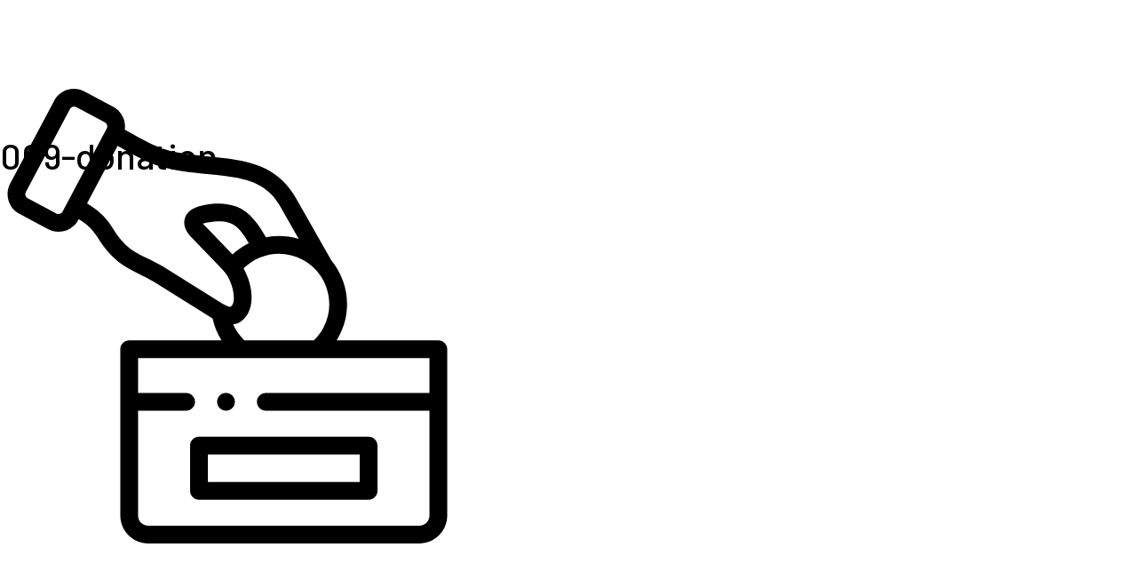

--- FILE ---
content_type: text/html; charset=UTF-8
request_url: https://reacting-bo.inserm.fr/covid-19/role-and-activities/009-donation/
body_size: 16502
content:
<!doctype html>
<html lang="fr-FR">
<head>
	<meta charset="UTF-8">
	<meta name="viewport" content="width=device-width, initial-scale=1">
	<link rel="profile" href="http://gmpg.org/xfn/11">

	

	<script type='text/javascript' src='https://reacting-bo.inserm.fr/wp-content/themes/reacting/js/main.min.js'></script>
	<link rel='stylesheet' href='https://reacting-bo.inserm.fr/wp-content/themes/reacting/css/styles.min.css' type='text/css' media='all' />
	<link href="https://fonts.googleapis.com/css?family=Barlow+Condensed:100,100i,200,200i,300,300i,400,400i,500,500i,600,600i,700,700i,800,800i,900,900i|Barlow+Semi+Condensed:100,100i,200,200i,300,300i,400,400i,500,500i,600,600i,700,700i,800,800i,900,900i|Barlow:100,100i,200,200i,300,300i,400,400i,500,500i,600,600i,700,700i,800,800i,900,900i" rel="stylesheet">
	

	<title>009-donation &#8211; Reacting</title>
<meta name='robots' content='noindex,nofollow' />

<!-- Google Tag Manager for WordPress by gtm4wp.com -->
<script data-cfasync="false" data-pagespeed-no-defer>//<![CDATA[
	var gtm4wp_datalayer_name = "dataLayer";
	var dataLayer = dataLayer || [];
//]]>
</script>
<!-- End Google Tag Manager for WordPress by gtm4wp.com --><link rel='dns-prefetch' href='//s.w.org' />
		<script type="text/javascript">
			window._wpemojiSettings = {"baseUrl":"https:\/\/s.w.org\/images\/core\/emoji\/13.0.1\/72x72\/","ext":".png","svgUrl":"https:\/\/s.w.org\/images\/core\/emoji\/13.0.1\/svg\/","svgExt":".svg","source":{"concatemoji":"https:\/\/reacting-bo.inserm.fr\/wp-includes\/js\/wp-emoji-release.min.js?ver=5.6.14"}};
			!function(e,a,t){var n,r,o,i=a.createElement("canvas"),p=i.getContext&&i.getContext("2d");function s(e,t){var a=String.fromCharCode;p.clearRect(0,0,i.width,i.height),p.fillText(a.apply(this,e),0,0);e=i.toDataURL();return p.clearRect(0,0,i.width,i.height),p.fillText(a.apply(this,t),0,0),e===i.toDataURL()}function c(e){var t=a.createElement("script");t.src=e,t.defer=t.type="text/javascript",a.getElementsByTagName("head")[0].appendChild(t)}for(o=Array("flag","emoji"),t.supports={everything:!0,everythingExceptFlag:!0},r=0;r<o.length;r++)t.supports[o[r]]=function(e){if(!p||!p.fillText)return!1;switch(p.textBaseline="top",p.font="600 32px Arial",e){case"flag":return s([127987,65039,8205,9895,65039],[127987,65039,8203,9895,65039])?!1:!s([55356,56826,55356,56819],[55356,56826,8203,55356,56819])&&!s([55356,57332,56128,56423,56128,56418,56128,56421,56128,56430,56128,56423,56128,56447],[55356,57332,8203,56128,56423,8203,56128,56418,8203,56128,56421,8203,56128,56430,8203,56128,56423,8203,56128,56447]);case"emoji":return!s([55357,56424,8205,55356,57212],[55357,56424,8203,55356,57212])}return!1}(o[r]),t.supports.everything=t.supports.everything&&t.supports[o[r]],"flag"!==o[r]&&(t.supports.everythingExceptFlag=t.supports.everythingExceptFlag&&t.supports[o[r]]);t.supports.everythingExceptFlag=t.supports.everythingExceptFlag&&!t.supports.flag,t.DOMReady=!1,t.readyCallback=function(){t.DOMReady=!0},t.supports.everything||(n=function(){t.readyCallback()},a.addEventListener?(a.addEventListener("DOMContentLoaded",n,!1),e.addEventListener("load",n,!1)):(e.attachEvent("onload",n),a.attachEvent("onreadystatechange",function(){"complete"===a.readyState&&t.readyCallback()})),(n=t.source||{}).concatemoji?c(n.concatemoji):n.wpemoji&&n.twemoji&&(c(n.twemoji),c(n.wpemoji)))}(window,document,window._wpemojiSettings);
		</script>
		<style type="text/css">
img.wp-smiley,
img.emoji {
	display: inline !important;
	border: none !important;
	box-shadow: none !important;
	height: 1em !important;
	width: 1em !important;
	margin: 0 .07em !important;
	vertical-align: -0.1em !important;
	background: none !important;
	padding: 0 !important;
}
</style>
	<link rel='stylesheet' id='wp-block-library-css'  href='https://reacting-bo.inserm.fr/wp-includes/css/dist/block-library/style.min.css?ver=5.6.14' type='text/css' media='all' />
<link rel='stylesheet' id='contact-form-7-css'  href='https://reacting-bo.inserm.fr/wp-content/plugins/contact-form-7/includes/css/styles.css?ver=5.4.2' type='text/css' media='all' />
<link rel='stylesheet' id='wp-pagenavi-css'  href='https://reacting-bo.inserm.fr/wp-content/plugins/wp-pagenavi/pagenavi-css.css?ver=2.70' type='text/css' media='all' />
<link rel='stylesheet' id='ecs-styles-css'  href='https://reacting-bo.inserm.fr/wp-content/plugins/ele-custom-skin/assets/css/ecs-style.css?ver=3.0.0' type='text/css' media='all' />
<script type='text/javascript' src='https://reacting-bo.inserm.fr/wp-includes/js/jquery/jquery.min.js?ver=3.5.1' id='jquery-core-js'></script>
<script type='text/javascript' src='https://reacting-bo.inserm.fr/wp-includes/js/jquery/jquery-migrate.min.js?ver=3.3.2' id='jquery-migrate-js'></script>
<script type='text/javascript' id='ecs_ajax_load-js-extra'>
/* <![CDATA[ */
var ecs_ajax_params = {"ajaxurl":"https:\/\/reacting-bo.inserm.fr\/wp-admin\/admin-ajax.php","posts":"{\"page\":0,\"pagename\":\"009-donation\",\"error\":\"\",\"m\":\"\",\"p\":2364,\"post_parent\":\"\",\"subpost\":\"\",\"subpost_id\":\"\",\"attachment\":\"\",\"attachment_id\":2364,\"name\":\"009-donation\",\"page_id\":0,\"second\":\"\",\"minute\":\"\",\"hour\":\"\",\"day\":0,\"monthnum\":0,\"year\":0,\"w\":0,\"category_name\":\"\",\"tag\":\"\",\"cat\":\"\",\"tag_id\":\"\",\"author\":\"\",\"author_name\":\"\",\"feed\":\"\",\"tb\":\"\",\"paged\":0,\"meta_key\":\"\",\"meta_value\":\"\",\"preview\":\"\",\"s\":\"\",\"sentence\":\"\",\"title\":\"\",\"fields\":\"\",\"menu_order\":\"\",\"embed\":\"\",\"category__in\":[],\"category__not_in\":[],\"category__and\":[],\"post__in\":[],\"post__not_in\":[],\"post_name__in\":[],\"tag__in\":[],\"tag__not_in\":[],\"tag__and\":[],\"tag_slug__in\":[],\"tag_slug__and\":[],\"post_parent__in\":[],\"post_parent__not_in\":[],\"author__in\":[],\"author__not_in\":[],\"ignore_sticky_posts\":false,\"suppress_filters\":false,\"cache_results\":true,\"update_post_term_cache\":true,\"lazy_load_term_meta\":true,\"update_post_meta_cache\":true,\"post_type\":\"attachment\",\"posts_per_page\":12,\"nopaging\":false,\"comments_per_page\":\"50\",\"no_found_rows\":false,\"order\":\"DESC\"}"};
/* ]]> */
</script>
<script type='text/javascript' src='https://reacting-bo.inserm.fr/wp-content/plugins/ele-custom-skin/assets/js/ecs_ajax_pagination.js?ver=3.0.0' id='ecs_ajax_load-js'></script>
<script type='text/javascript' src='https://reacting-bo.inserm.fr/wp-content/plugins/ele-custom-skin/assets/js/ecs.js?ver=3.0.0' id='ecs-script-js'></script>
<link rel="https://api.w.org/" href="https://reacting-bo.inserm.fr/wp-json/" /><link rel="alternate" type="application/json" href="https://reacting-bo.inserm.fr/wp-json/wp/v2/media/2364" /><link rel="EditURI" type="application/rsd+xml" title="RSD" href="https://reacting-bo.inserm.fr/xmlrpc.php?rsd" />
<link rel="wlwmanifest" type="application/wlwmanifest+xml" href="https://reacting-bo.inserm.fr/wp-includes/wlwmanifest.xml" /> 
<link rel='shortlink' href='https://reacting-bo.inserm.fr/?p=2364' />
<link rel="alternate" type="application/json+oembed" href="https://reacting-bo.inserm.fr/wp-json/oembed/1.0/embed?url=https%3A%2F%2Freacting-bo.inserm.fr%2Fcovid-19%2Frole-and-activities%2F009-donation%2F" />
<link rel="alternate" type="text/xml+oembed" href="https://reacting-bo.inserm.fr/wp-json/oembed/1.0/embed?url=https%3A%2F%2Freacting-bo.inserm.fr%2Fcovid-19%2Frole-and-activities%2F009-donation%2F&#038;format=xml" />

<!-- Google Tag Manager for WordPress by gtm4wp.com -->
<script data-cfasync="false" data-pagespeed-no-defer>//<![CDATA[
	var dataLayer_content = {"pagePostType":"attachment","pagePostType2":"single-attachment","pagePostAuthor":"olivier"};
	dataLayer.push( dataLayer_content );//]]>
</script>
<script data-cfasync="false">//<![CDATA[
(function(w,d,s,l,i){w[l]=w[l]||[];w[l].push({'gtm.start':
new Date().getTime(),event:'gtm.js'});var f=d.getElementsByTagName(s)[0],
j=d.createElement(s),dl=l!='dataLayer'?'&l='+l:'';j.async=true;j.src=
'//www.googletagmanager.com/gtm.'+'js?id='+i+dl;f.parentNode.insertBefore(j,f);
})(window,document,'script','dataLayer','GTM-56BMGMX');//]]>
</script>
<!-- End Google Tag Manager -->
<!-- End Google Tag Manager for WordPress by gtm4wp.com --><link rel="icon" href="https://reacting-bo.inserm.fr/wp-content/uploads/2020/12/favicon-reacting-1.png" sizes="32x32" />
<link rel="icon" href="https://reacting-bo.inserm.fr/wp-content/uploads/2020/12/favicon-reacting-1.png" sizes="192x192" />
<link rel="apple-touch-icon" href="https://reacting-bo.inserm.fr/wp-content/uploads/2020/12/favicon-reacting-1.png" />
<meta name="msapplication-TileImage" content="https://reacting-bo.inserm.fr/wp-content/uploads/2020/12/favicon-reacting-1.png" />
<style id="kt_central_palette_gutenberg_css" type="text/css">.has-central-palette-1-color{color:#212529 !important}.has-central-palette-1-background-color{background-color:#212529 !important}.has-central-palette-2-color{color:#E94E27 !important}.has-central-palette-2-background-color{background-color:#E94E27 !important}.has-central-palette-3-color{color:#20A8D9 !important}.has-central-palette-3-background-color{background-color:#20A8D9 !important}.has-central-palette-4-color{color:#000000 !important}.has-central-palette-4-background-color{background-color:#000000 !important}
</style>
		<style type="text/css" id="wp-custom-css">
			.news_tables .sources .bg a { display: inline-block;
font-size: .8em!important}
.news_tables .sources .bg li { display: inline-block;
    list-style-type: disc;
    padding-left: 12px;
    position: relative;
    padding-right: 0px; }
.news_tables .sources .bg li:before {
    content: '•';
    position: absolute;
    left: 0;
}		</style>
			<link rel='stylesheet' href='https://reacting-bo.inserm.fr/wp-content/themes/reacting/style.css' type='text/css' media='all' />
	
<script async src="https://www.googletagmanager.com/gtag/js?id=UA-179013253-1"></script>
<script>
  window.dataLayer = window.dataLayer || [];
  function gtag(){dataLayer.push(arguments);}
  gtag('js', new Date());

  gtag('config', 'UA-179013253-1');
</script>


</head>



<body class="attachment attachment-template-default attachmentid-2364 attachment-svg+xml elementor-default elementor-kit-1759">

	<header>

		<div class="container">
			<div class="row">
				<div class="col">
					<a href="#" class="burger"><span>Menu</span></a>
					<a href="https://reacting-bo.inserm.fr" class="reacting">Reacting - Research and action</a>
					<a href="https://anrs.fr/fr" class="inserm" target="_blank">Anrs -  maladies infectieuses émergentes</a>

					<nav class="desktop">
						<div class="menu-main-container"><ul id="menu-main" class="menu"><li id="menu-item-1372" class="menu-item menu-item-type-custom menu-item-object-custom menu-item-has-children menu-item-1372"><a href="#">Covid-19</a>
<ul class="sub-menu">
	<li id="menu-item-3516" class="menu-item menu-item-type-post_type menu-item-object-page menu-item-3516"><a href="https://reacting-bo.inserm.fr/covid-19/role-and-activities/">Rôle et activités</a></li>
	<li id="menu-item-3515" class="menu-item menu-item-type-post_type menu-item-object-page menu-item-3515"><a href="https://reacting-bo.inserm.fr/covid-19/research-priorities-2-2/">Priorités de recherche</a></li>
	<li id="menu-item-3626" class="menu-item menu-item-type-post_type menu-item-object-page menu-item-3626"><a href="https://reacting-bo.inserm.fr/covid-19/national-platforms/">Essais cliniques adaptatifs</a></li>
	<li id="menu-item-3514" class="menu-item menu-item-type-post_type menu-item-object-page menu-item-3514"><a href="https://reacting-bo.inserm.fr/covid-19/reacting-covid-19-scientific-advisory-board-2/">Conseil scientifique ANRS | MIE COVID-19</a></li>
	<li id="menu-item-3512" class="menu-item menu-item-type-post_type menu-item-object-page menu-item-3512"><a href="https://reacting-bo.inserm.fr/covid-19/capnet/">CAPNET</a></li>
	<li id="menu-item-3513" class="menu-item menu-item-type-post_type menu-item-object-page menu-item-3513"><a href="https://reacting-bo.inserm.fr/covid-19/funding-opportunities/">Possibilités de financement</a></li>
	<li id="menu-item-3517" class="menu-item menu-item-type-post_type menu-item-object-page menu-item-3517"><a href="https://reacting-bo.inserm.fr/covid-19/covid-19-resources-2/">COVID-19 ressources</a></li>
</ul>
</li>
<li id="menu-item-20" class="menu-item menu-item-type-post_type menu-item-object-page menu-item-20"><a href="https://reacting-bo.inserm.fr/ressources/">Ressources</a></li>
</ul></div>					</nav>
				</div>
			</div>
		</div>

	</header>

	<div class="page-container">

	<div id="primary" class="content-area">
		<main id="main" class="site-main">

		
<article id="post-2364" class="post-2364 attachment type-attachment status-inherit hentry">
	<header class="entry-header">
		<h1 class="entry-title">009-donation</h1>	</header><!-- .entry-header -->

	
	<div class="entry-content">
		<p class="attachment"><a href='https://reacting-bo.inserm.fr/wp-content/uploads/2020/12/009-donation.svg'><img src="https://reacting-bo.inserm.fr/wp-content/uploads/2020/12/009-donation.svg" class="attachment-medium size-medium" alt="" loading="lazy" height="512" width="512" /></a></p>
	</div><!-- .entry-content -->

	</article><!-- #post-2364 -->

		</main><!-- #main -->
	</div><!-- #primary -->


</div><!-- /. page-container -->

	<footer>
		<div class="container">
			<div class="row">
				<div class="col-md-6 col-lg-5">
					<a href="https://anrs.fr/fr" class="reacting">ANRS - Maladies infectieuses émergentes</a>
				</div>
				
				<div class="col-md-6 col-lg-3 order-lg-3">
					<a href="https://www.inserm.fr/" class="inserm" target="_blank">Inserm</a>
				</div>	

				<div class="col-md-12 col-lg-4 order-lg-1 meta">
					<span class="titre">Contact :</span>
					<a href="tel:+33(0)1 44 23 61 10">Tél. +33(0)1 44 23 61 10</a>
										<a href="https://reacting-bo.inserm.fr/contact-us/">Envoyez-nous un message</a>
					
					<div class="follow">
						<span class="titre">Suivez-nous :</span>
						<a href="https://twitter.com/agenceANRS" class="twitter" target="_blank">On twitter</a>
						<a href="https://www.linkedin.com/company/anrsmaladiesinfectieusesemergentes/" class="linkedin" target="_blank">On linkedIn</a>
					</div>
				</div>


			</div>
			<div class="row mentions">
				<div class="col">
					© Reacting  - Inserm 2021 - <a href="https://reacting-bo.inserm.fr/legal-notice/">Mentions légales</a>
				</div>
			</div>
		</div>
	</footer>

	

<!-- Google Tag Manager (noscript) -->
<noscript><iframe src="https://www.googletagmanager.com/ns.html?id=GTM-56BMGMX"
height="0" width="0" style="display:none;visibility:hidden"></iframe></noscript>
<!-- End Google Tag Manager (noscript) --><script type='text/javascript' src='https://reacting-bo.inserm.fr/wp-includes/js/dist/vendor/wp-polyfill.min.js?ver=7.4.4' id='wp-polyfill-js'></script>
<script type='text/javascript' id='wp-polyfill-js-after'>
( 'fetch' in window ) || document.write( '<script src="https://reacting-bo.inserm.fr/wp-includes/js/dist/vendor/wp-polyfill-fetch.min.js?ver=3.0.0"></scr' + 'ipt>' );( document.contains ) || document.write( '<script src="https://reacting-bo.inserm.fr/wp-includes/js/dist/vendor/wp-polyfill-node-contains.min.js?ver=3.42.0"></scr' + 'ipt>' );( window.DOMRect ) || document.write( '<script src="https://reacting-bo.inserm.fr/wp-includes/js/dist/vendor/wp-polyfill-dom-rect.min.js?ver=3.42.0"></scr' + 'ipt>' );( window.URL && window.URL.prototype && window.URLSearchParams ) || document.write( '<script src="https://reacting-bo.inserm.fr/wp-includes/js/dist/vendor/wp-polyfill-url.min.js?ver=3.6.4"></scr' + 'ipt>' );( window.FormData && window.FormData.prototype.keys ) || document.write( '<script src="https://reacting-bo.inserm.fr/wp-includes/js/dist/vendor/wp-polyfill-formdata.min.js?ver=3.0.12"></scr' + 'ipt>' );( Element.prototype.matches && Element.prototype.closest ) || document.write( '<script src="https://reacting-bo.inserm.fr/wp-includes/js/dist/vendor/wp-polyfill-element-closest.min.js?ver=2.0.2"></scr' + 'ipt>' );
</script>
<script type='text/javascript' id='contact-form-7-js-extra'>
/* <![CDATA[ */
var wpcf7 = {"api":{"root":"https:\/\/reacting-bo.inserm.fr\/wp-json\/","namespace":"contact-form-7\/v1"},"cached":"1"};
/* ]]> */
</script>
<script type='text/javascript' src='https://reacting-bo.inserm.fr/wp-content/plugins/contact-form-7/includes/js/index.js?ver=5.4.2' id='contact-form-7-js'></script>
</body>
</html>


--- FILE ---
content_type: text/css
request_url: https://reacting-bo.inserm.fr/wp-content/themes/reacting/style.css
body_size: 14748
content:
/*!
Theme Name: Reacting
Theme URI: http://underscores.me/
Author: Newround
Author URI: http://www.newround.net/
Description: Description
Version: 1.0.0
License: GNU General Public License v2 or later
License URI: LICENSE
Text Domain: reacting
*/
body:not(.page-id-2522) .grecaptcha-badge {
	display: none;
}
header a.reacting {
    width: 240px;
    height: 90px;
}
/* Header ANRS */
header a.inserm {
    width: 110px;
    height: 90px;
	background-image: url(https://reacting.inserm.fr/wp-content/uploads/2021/03/logo-anrs-baseline-blanc.svg);
	background-position: top left;
}
.header-ghost a.inserm {
    background-image: url(https://reacting.inserm.fr/wp-content/uploads/2020/12/logo-anrs.svg);
    width: 110px;
    height: 90px;
	background-position: 0 0;
}

#hidden-form {
	display: none;
}

/* Footer olive */
footer a.reacting {
    background-image: url(https://reacting.inserm.fr/wp-content/uploads/2020/12/logo-anrs-baseline.svg);
	background-size: auto 100%;
}

Tapez un message

}
footer {
    padding-top: 40px;
    padding-bottom: 30px;
}
footer a {
    margin-bottom: 10px;
    font-size: .8em;
}
footer span.titre {
    margin-top: 10px;
    margin-bottom: 10px;
    font-size: .8em;
}
footer .mentions {
    font-size: .6em;
}

@media (max-width: 576px){
    footer a.inserm {
    margin-top: 0px !important;
    }
}

/* ELEMENTOR CSS */

.container-fluid.elementor-react .col {
	padding-right: 0;
	padding-left: 0;
}


/* */


@media (max-width: 1200px){
	.header-ghost a.inserm, header a.inserm {
		display: none;
	}
	.teaser .text {
		font-size: 1.4em;
		padding: 60px 30px 80px 38px;
	}
.smenu ul li {
    display: inline-block;
    margin-right: 10px;
}
.smenu ul li a {
    font-size: 1.5em;
    padding: 22px 15px;
}	
}
@media (max-width: 992px){
	header {
    display: none;
}
	.header-ghost {
    margin-top: 0;
}
	a.burger {
    display: block;
    right: 15px;
}
.header-ghost nav.desktop {
    display: none;
}
.mobile-nav {
    display: block;
}
}
@media (max-width: 576px){
	.colored-bg .intro {
		padding: 90px 30px 50px 30px;
	}
}

@media (max-width: 768px){
	.page-container {
		overflow-y: hidden;
	}
	.container.carous>div>div {
		padding: 0!important;
	}
}

.teaser .text {
    line-height: 1.5em;
}

header nav.desktop ul li.menu-item-has-children>a:after {
    content: ' ';
    display: inline-block;
    width: 15px;
    height: 10px;
    margin-left: 10px;
    background-image: url(images/fleche-blanc-menu.svg);
    background-repeat: no-repeat;
    background-size: 100% auto;
}

.smenu ul li.current-menu-item a {
    background-color: #fff;
}

.page-template-prepardness .colored-bg.header {
    padding-top: 180px;
}
.page-template-response .colored-bg.header {
    padding-top: 180px;
}
.single-response_case .colored-bg.header {
    padding-top: 180px;
}

.single-response_case .free_content {
    padding-top: 100px;
    padding-bottom: 100px;
    font-size: 1.5em;
    line-height: 1.8em;
    color: #333;
}

.single-response_case .free_content.txt_orange .coloredTxt {
    color: #e94e27;
}

.single-response_case .free_content .list_check {
    padding-top: 50px;
    padding-left: 100px;
    padding-right: 100px;
}
.single-response_case .free_content .list_check li {
    position: relative;
    margin-bottom: 15px;
}

.single-response_case .free_content .list_check li::before {
    content: ' ';
    position: absolute;
    width: 35px;
    height: 35px;
    border-radius: 35px;
    border: 2px solid #333;
    background-image: url(images/check-bleu.svg);
    background-position: center;
    background-repeat: none;
    background-size: 130%;
    left: -50px;
    top: 4px;
}

.single-response_case .free_content.txt_orange .list_check li::before {
	border-color: #e94e27;
    background-image: url(images/check-orange.svg);
}

.post-template-default  .colored-bg .intro,
.archive .colored-bg .intro,
.page-template-ressources .colored-bg .intro {
    padding-bottom: 80px;
}





.post-template-default  .intro strong,
.archive .intro h2, .archive .intro strong {
    text-transform: uppercase;
    font-family: 'Barlow Semi Condensed',sans-serif;
    font-weight: 500;
    color: rgba(255,255,255,.7);
    display: block;
}

.news_tables .filters ul li.current-cat a {
    background-color: #e94e27;
    color: #fff;
    border: 1px solid #e94e27;
    text-decoration: none;
}

.mobile-nav>div>ul>li>a {
    position: relative;
    display: inline-block;
    text-transform: uppercase;
    color: #fff;
    font-size: 1.3em;
    font-weight: 300;
    padding: 8px 8px 18px 8px;
}
.mobile-nav>div>ul>li.menu-item-has-children>a:after {
    content: ' ';
    display: block;
    position: absolute;
    right: -25px;
    top: 30%;
    width: 15px;
    height: 10px;
    margin-left: 10px;
    background-image: url(images/fleche-blanc-menu.svg);
    background-repeat: no-repeat;
    background-size: 100% auto;
}
.mobile-nav>div>ul li ul {
    display: none;
}
.mobile-nav>div>ul>li>a:hover {
    text-decoration: none;
    cursor: pointer;
}

.mobile-nav>div>ul li li>a {
    display: block;
    padding: 10px;
    color: rgba(255,255,255,.8);
    text-decoration: none;
    text-transform: uppercase;
    font-size: .9em;
    font-weight: 300;
    transition: all .4s ease;
}



.mobile-nav>div>ul>li.menu-item-has-children>a.selected:after {
    transform: rotate(180deg);
    margin-top: -2px;
}

.mobile-nav>div>ul>li {
    margin-top: 20px;
}


.about-content-list {
	padding-top: 100px;
	padding-bottom: 100px;
}
.about-content-list a{
	font-size: 1.4em;
	color: #e94e27;
}


/* CUSTOM Response */

.liseuse a {
	color: #e94e27;
	font-weight: 500;
}
.liseuse h3 {
	font-size: 2em;
}

.liseuse .post_content img {
	max-width: 100%!important;
	height: auto!important;
}

.liseuse .post_meta .name {
    line-height: 1em;
}

/* COVID */
.colored-bg .white {
    background-color: #fff;
    padding: 50px;
    margin: 30px 0px;
}
.fade-in-covid {
  animation: fadeIn ease 3s;
  -webkit-animation: fadeIn ease 3s;
  -moz-animation: fadeIn ease 3s;
}
.list-covid1 a,
.list-covid2 a,
.list-covid3 a,
.text-covid a {
	color: #20a8d9;
}
.intro-covid a {
	color: #e94e27;
	text-decoration: underline;
}
* {
  scroll-behavior: smooth;
}
.page-template-covid .news_tables .intro {
	padding-top: 0;
}
.page-template-covid .colored-bg .intro {
    padding-bottom: 80px;
}

body.page-template-covid {
	font-size: 16px!important;
}

.intro-covid {
    color: #e94e27;
    font-size: 1.5em;
    line-height: 1.8em;
    font-weight: 300;
	margin: 40px 0px
}

ul.nav-covid1 {
	display: block;
	font-family: 'Barlow Condensed',sans-serif;
	font-size: 0.8em;
	font-weight: 500;
    line-height: 1.5;
    margin-bottom: 20px;
	text-align: center;
	text-transform: uppercase;
	margin: 0px 0px 80px 0px;
}

ul.nav-covid1.sub {
	text-align: center;
	text-transform: none;
}

ul.nav-covid1 li {
	display: inline-block;
	border-left: 1px solid #000;
}

ul.nav-covid1 li:first-child {
	border: none;
}

ul.nav-covid1 li a {
    font-size: 1.85em;
    padding: 5px 15px;
    color: #444;
	transition-property: color;
	transition-duration: 0.5s;
}

ul.nav-covid1 li:first-child a {
	padding-left: 0;
}

ul.nav-covid1 li a.active {
	text-decoration: none;
	color: #20a8d9;
}
ul.nav-covid1 li a:hover {
	text-decoration: none;
	color: #20a8d9;
}

ul.nav-covid2 {
	display: block;
    line-height: 1.2;
	text-align: left;
	text-transform: uppercase;
	margin: 0px 0px 80px 0px;
	font-size: 1.3em;
}
ul.nav-covid2 li {
	display: inline-block;
}
ul.nav-covid2 li a {
	text-transform: none;
	border: 1px solid #444;
    padding: 10px 20px 10px;
	margin-right: 10px;
    border-radius: 30px;
	color: #444;
	transition-property: background-color;
	transition-duration: 0.5s;
}
ul.nav-covid2 li a.active {
	background-color: #20a8d9;
	color: #fff;
	border: 1px solid #20a8d9;
}
ul.nav-covid2 li a:hover {
	text-decoration: none;
	background-color: #20a8d9;
	color: #fff;
	border: 1px solid #20a8d9;
}

h1.covid1 {
	font-size: 2.15em;
    margin-bottom: 40px;
	margin-top: 60px;
	line-height: 1.2em;
}
.text-covid {
	font-size: 18px;
    line-height: 1.7em;
}
.text-covid-strong {
    font-weight: 600;
	font-size: 1.2em;
    line-height: 1.6;
}
.text-covid-strong a {
    color: #20a8d9;
}
ul.list-covid1 {
	list-style-type: none;
	font-size: 1.2em;
	font-weight: 500;
	line-height: 2em;
	padding-left: 50px;
	color: #e94e27;

}
ul.list-covid1 li span {
	color: #20a8d9;
}
ul.list-covid1 a {
	transition: all 500ms ease;
}
ul.list-covid1 a:hover {
	text-decoration: none;
    padding-left: 15px;
}

ul.list-covid3 {
	font-size: 18px;
	line-height: 1.4em;
}
ul.list-covid3>li {
	position: relative;
	padding-left: 40px;
	margin-bottom: 30px;
	margin-left: 10px;
}
ul.list-covid3>li li {
	list-style-type: disc;
	color: #e94e27;
	margin-left: 20px;
}
ul.list-covid3>li li span {
	color: #000;
}
ul.list-covid3>li strong {
	display: block;
	font-weight: 600;
	margin-bottom: 10px;
	padding-top: 4px;
}
ul.list-covid3>li strong.lien {
	margin-top: 10px;
    font-size: 16px;
}
ul.list-covid3>li:before {
    content: ' ';
    position: absolute;
    width: 35px;
    height: 35px;
    border-radius: 35px;
    border: 2px solid #333;
	border-color: #e94e27;
    background-image: url(images/check-orange.svg);
    background-position: center;
    background-repeat: none;
    background-size: 130%;
    left: -50px;
    left: -10px;
}

ul.list-covid4 {
	font-size: 18px;
	line-height: 1.4em;
}
ul.list-covid4 li {
	list-style-type: disc;
	color: #e94e27;
	margin-left: 20px;
	margin-bottom: 30px;
}
ul.list-covid4 li strong {
	color: #000;
	font-weight: 600;
	display: block;
	margin-bottom: 10px;
}
ul.list-covid4 li span {
	color: #000;
}
.titre-key-covid1 {
	display: block;
    font-size: 1.5em;
	color: #e94e27;
    margin: 30px 0 60px;
    text-align: center;
}
.titre-graph-covid1 {
	display: block;
    font-size: 1.5em;
	color: #e94e27;
    margin: 60px 0 30px;
    text-align: center;
    text-transform: uppercase;
}

.key-figures-covid1 {
	display: inline-block;
    width: 32%;
    font-size: 18px;
    text-align: center;
    padding: 0 30px;
    line-height: 1.4em;
	min-height: 150px;
}

@media (max-width: 992px) {
   .key-figures-covid1 {
    width: 100%;
	}
	.key-figures-covid1 {
    min-height: 130px;
}
	.projects-nav-covid1 {
    line-height: 1.5em;
}
	.figures-covid1 img {
    margin: 10px 45px!important;
}
}
@media (max-width: 768px) {
   ul.nav-covid2 li {
    margin-top: 40px;
	}
	ul.nav-covid2 {
    text-align: center;
	margin: -40px 0px 60px 0px;
}
	.colored-bg .white {
    padding: 30px;
}
	.colored-bg {
    padding-top: 50px!important;
}
.projects-title-covid1 {
    line-height: 1.2em;
}
}
@media (max-width: 460px) {
   ul.nav-covid1 {
    font-size: 0.6em;
    margin: -50px 0px 50px 0px;
}
	ul.list-covid3>li:before {
    width: 25px;
    height: 25px;
}
	ul.list-covid3>li {
    padding-left: 30px;
}
	ul.list-covid3>li strong {
    padding-top: 0px;
}
	ul.list-covid1 {
    font-size: 1.1em;
    line-height: 1.6em;
    padding-left: 20px;
}
	h1.covid1 {
    font-size: 1.8em;
}
	.key-figures-covid1 {
    margin-bottom: 20px;
}
	.figures-covid1 img {
    margin: 0 0px !important;
}
	.figures-covid1 {
    margin: 0px 0 30px;
    margin-left: -35px;
}
	.titre-key-covid1 {
    line-height: 1.2em;
    margin: 30px 0 30px;
}
	.titre-graph-covid1 {
    line-height: 1.2em;
}
}

.key-figures-covid1 span {
	font-size: 3em;
    display: block;
    text-align: center;
    margin: 0 0 21px;
}
.figures-covid1 {
	text-align: center;
	margin: 60px 0 30px;
}
.figures-covid1 img {
	margin: 0 45px;
}

a.ancre {
    display: block;
    height: 120px;
}
.projects-nav-covid1 {
	font-size: 1.2em;
	text-align:center;
	color: #20a8d9;
}
.projects-nav-covid1 a {
	color: #000;
} 
.projects-nav-covid1 a:hover {
    color: #20a8d9;
}
.projects-title-covid1 {
	font-size: 1.5em;
    margin-bottom: 30px;
    display: block;
	color: #20a8d9;
}
.table-covid1 .header {
	background-color: #444;
	color: #fff;
	padding: 3px;
	text-align: center;
	border: 1px solid #fff;
}
.table-covid1 strong {
	font-weight: 600;
}
.table-covid1 td {
	border: 1px solid #444;
	padding: 15px;
}
.bouton_pdf-covid1 {
    display: inline-block;
    font-size: 1em;
    text-transform: uppercase;
    background-color: #20a8d9;
    padding: 11px 20px;
	margin: 20px;
    border-radius: 30px;
    color: #fff!important;
	transition-property: background-color;
	transition-duration: 0.5s;
}

a.bouton_pdf-covid1:hover {
    text-decoration: none;
    background-color: #444;
    color: #fff!important;
}
.bouton_pdf-covid1-titre {
	font-weight: 600;
}

ul.list-covid2 {
	list-style-type: disc;
	font-size: 1.2em;
	font-weight: 500;
	line-height: 2em;
	padding-left: 50px;
	color: #e94e27;
}
.covid-twitter {
	text-align: center;
	font-size: 18px;
    text-align: center;
    padding: 30px;
    line-height: 1.4em;
}
.covid-twitter img {
	display: block;
	margin: 0 auto;
	margin-bottom: 10px;
}
.covid-twitter a {
	color: #20a8d9;
}

/* Legal */
.intro-legal a, .text-legal a, .list-legal a {
    color: #20a8d9;
}
.intro-legal {
    color: #e94e27;
    font-size: 1.5em;
    line-height: 1.8em;
    font-weight: 300;
    margin: 40px 0px 0px;
}
.text-legal {
    font-size: 18px;
    line-height: 1.7em;
}
ul.list-legal {
    font-size: 18px;
    line-height: 1.4em;
}
ul.list-legal > li {
    list-style-type: disc;
    color: #e94e27;
	line-height: 2em;
    margin-left: 20px;
}
ul.list-legal>li span {
    color: #000;
}
ul.list-legal>li strong {
    font-weight: 600;
}


/* Contact */
.contact-form {
    width: 500px;
	margin: 0 auto;
}
.contact-form input[type=text] {
    font-family: Roboto;
    box-shadow: 0px 0px 3px 0px rgba(0, 0, 0, 0.2) inset;
}
.contact-form textarea {
    font-family: Roboto;
    box-shadow: 0px 0px 3px 0px rgba(0, 0, 0, 0.2) inset;
}
.contact-form input[type=text]:focus {
    font-family: Roboto;
    box-shadow: 0px 0px 3px 0px rgba(233, 78, 39, 1) inset;
}
.contact-form textarea:focus {
    font-family: Roboto;
	box-shadow: 0px 0px 3px 0px rgba(233, 78, 39, 1) inset;
}
.contact-form input[type=submit] {
    float: none;
	border: 1px solid #e94e27;
}
.contact-form input[type=submit]:hover {
    background-color: #fff;
    color: #e94e27;
    border-radius: 3px;
    font-family: Roboto;
    padding: 10px;
}
h1.contact {
    font-size: 2.15em;
    margin-bottom: 60px;
    margin-top: -30px;
    line-height: 1.2em;
}
@media (max-width: 460px) {
	.contact-form {
    width: 300px;
	margin: 0 auto;
}
h1.contact {
    font-size: 1.5em;
}
}

--- FILE ---
content_type: application/javascript
request_url: https://reacting-bo.inserm.fr/wp-content/themes/reacting/js/main.min.js
body_size: 239735
content:
function unload_post(){jQuery(".liseuse").removeClass("loaded"),jQuery(".liseuse_index a.selected").removeClass("selected"),jQuery(".liseuse_index .container").animate({paddingTop:"0px"},"slow"),Scrollto=jQuery(".starting_liseuse").offset().top,Scrollto-=85,jQuery("html, body").animate({scrollTop:Scrollto},"slow")}function initialisation(){}!function(e,t){"use strict";"object"==typeof module&&"object"==typeof module.exports?module.exports=e.document?t(e,!0):function(e){if(!e.document)throw new Error("jQuery requires a window with a document");return t(e)}:t(e)}("undefined"!=typeof window?window:this,function(C,e){"use strict";function g(e){return null!=e&&e===e.window}var t=[],S=C.document,i=Object.getPrototypeOf,a=t.slice,m=t.concat,l=t.push,o=t.indexOf,n={},r=n.toString,v=n.hasOwnProperty,s=v.toString,c=s.call(Object),y={},b=function(e){return"function"==typeof e&&"number"!=typeof e.nodeType},u={type:!0,src:!0,noModule:!0};function x(e,t,n){var i,o=(t=t||S).createElement("script");if(o.text=e,n)for(i in u)n[i]&&(o[i]=n[i]);t.head.appendChild(o).parentNode.removeChild(o)}function w(e){return null==e?e+"":"object"==typeof e||"function"==typeof e?n[r.call(e)]||"object":typeof e}var d="3.3.1",T=function(e,t){return new T.fn.init(e,t)},f=/^[\s\uFEFF\xA0]+|[\s\uFEFF\xA0]+$/g;function h(e){var t=!!e&&"length"in e&&e.length,n=w(e);return!b(e)&&!g(e)&&("array"===n||0===t||"number"==typeof t&&0<t&&t-1 in e)}T.fn=T.prototype={jquery:d,constructor:T,length:0,toArray:function(){return a.call(this)},get:function(e){return null==e?a.call(this):e<0?this[e+this.length]:this[e]},pushStack:function(e){var t=T.merge(this.constructor(),e);return t.prevObject=this,t},each:function(e){return T.each(this,e)},map:function(n){return this.pushStack(T.map(this,function(e,t){return n.call(e,t,e)}))},slice:function(){return this.pushStack(a.apply(this,arguments))},first:function(){return this.eq(0)},last:function(){return this.eq(-1)},eq:function(e){var t=this.length,n=+e+(e<0?t:0);return this.pushStack(0<=n&&n<t?[this[n]]:[])},end:function(){return this.prevObject||this.constructor()},push:l,sort:t.sort,splice:t.splice},T.extend=T.fn.extend=function(){var e,t,n,i,o,r,s=arguments[0]||{},a=1,l=arguments.length,c=!1;for("boolean"==typeof s&&(c=s,s=arguments[a]||{},a++),"object"==typeof s||b(s)||(s={}),a===l&&(s=this,a--);a<l;a++)if(null!=(e=arguments[a]))for(t in e)n=s[t],s!==(i=e[t])&&(c&&i&&(T.isPlainObject(i)||(o=Array.isArray(i)))?(r=o?(o=!1,n&&Array.isArray(n)?n:[]):n&&T.isPlainObject(n)?n:{},s[t]=T.extend(c,r,i)):void 0!==i&&(s[t]=i));return s},T.extend({expando:"jQuery"+(d+Math.random()).replace(/\D/g,""),isReady:!0,error:function(e){throw new Error(e)},noop:function(){},isPlainObject:function(e){var t,n;return!(!e||"[object Object]"!==r.call(e))&&(!(t=i(e))||"function"==typeof(n=v.call(t,"constructor")&&t.constructor)&&s.call(n)===c)},isEmptyObject:function(e){var t;for(t in e)return!1;return!0},globalEval:function(e){x(e)},each:function(e,t){var n,i=0;if(h(e))for(n=e.length;i<n&&!1!==t.call(e[i],i,e[i]);i++);else for(i in e)if(!1===t.call(e[i],i,e[i]))break;return e},trim:function(e){return null==e?"":(e+"").replace(f,"")},makeArray:function(e,t){var n=t||[];return null!=e&&(h(Object(e))?T.merge(n,"string"==typeof e?[e]:e):l.call(n,e)),n},inArray:function(e,t,n){return null==t?-1:o.call(t,e,n)},merge:function(e,t){for(var n=+t.length,i=0,o=e.length;i<n;i++)e[o++]=t[i];return e.length=o,e},grep:function(e,t,n){for(var i=[],o=0,r=e.length,s=!n;o<r;o++)!t(e[o],o)!=s&&i.push(e[o]);return i},map:function(e,t,n){var i,o,r=0,s=[];if(h(e))for(i=e.length;r<i;r++)null!=(o=t(e[r],r,n))&&s.push(o);else for(r in e)null!=(o=t(e[r],r,n))&&s.push(o);return m.apply([],s)},guid:1,support:y}),"function"==typeof Symbol&&(T.fn[Symbol.iterator]=t[Symbol.iterator]),T.each("Boolean Number String Function Array Date RegExp Object Error Symbol".split(" "),function(e,t){n["[object "+t+"]"]=t.toLowerCase()});var p=function(n){function d(e,t,n){var i="0x"+t-65536;return i!=i||n?t:i<0?String.fromCharCode(65536+i):String.fromCharCode(i>>10|55296,1023&i|56320)}function o(){_()}var e,h,x,r,s,p,f,g,w,l,c,_,C,a,S,m,u,v,y,T="sizzle"+1*new Date,b=n.document,E=0,i=0,A=se(),k=se(),D=se(),P=function(e,t){return e===t&&(c=!0),0},I={}.hasOwnProperty,t=[],N=t.pop,j=t.push,L=t.push,O=t.slice,$=function(e,t){for(var n=0,i=e.length;n<i;n++)if(e[n]===t)return n;return-1},M="checked|selected|async|autofocus|autoplay|controls|defer|disabled|hidden|ismap|loop|multiple|open|readonly|required|scoped",H="[\\x20\\t\\r\\n\\f]",F="(?:\\\\.|[\\w-]|[^\0-\\xa0])+",R="\\["+H+"*("+F+")(?:"+H+"*([*^$|!~]?=)"+H+"*(?:'((?:\\\\.|[^\\\\'])*)'|\"((?:\\\\.|[^\\\\\"])*)\"|("+F+"))|)"+H+"*\\]",q=":("+F+")(?:\\((('((?:\\\\.|[^\\\\'])*)'|\"((?:\\\\.|[^\\\\\"])*)\")|((?:\\\\.|[^\\\\()[\\]]|"+R+")*)|.*)\\)|)",W=new RegExp(H+"+","g"),B=new RegExp("^"+H+"+|((?:^|[^\\\\])(?:\\\\.)*)"+H+"+$","g"),Q=new RegExp("^"+H+"*,"+H+"*"),z=new RegExp("^"+H+"*([>+~]|"+H+")"+H+"*"),U=new RegExp("="+H+"*([^\\]'\"]*?)"+H+"*\\]","g"),Y=new RegExp(q),X=new RegExp("^"+F+"$"),V={ID:new RegExp("^#("+F+")"),CLASS:new RegExp("^\\.("+F+")"),TAG:new RegExp("^("+F+"|[*])"),ATTR:new RegExp("^"+R),PSEUDO:new RegExp("^"+q),CHILD:new RegExp("^:(only|first|last|nth|nth-last)-(child|of-type)(?:\\("+H+"*(even|odd|(([+-]|)(\\d*)n|)"+H+"*(?:([+-]|)"+H+"*(\\d+)|))"+H+"*\\)|)","i"),bool:new RegExp("^(?:"+M+")$","i"),needsContext:new RegExp("^"+H+"*[>+~]|:(even|odd|eq|gt|lt|nth|first|last)(?:\\("+H+"*((?:-\\d)?\\d*)"+H+"*\\)|)(?=[^-]|$)","i")},K=/^(?:input|select|textarea|button)$/i,Z=/^h\d$/i,G=/^[^{]+\{\s*\[native \w/,J=/^(?:#([\w-]+)|(\w+)|\.([\w-]+))$/,ee=/[+~]/,te=new RegExp("\\\\([\\da-f]{1,6}"+H+"?|("+H+")|.)","ig"),ne=/([\0-\x1f\x7f]|^-?\d)|^-$|[^\0-\x1f\x7f-\uFFFF\w-]/g,ie=function(e,t){return t?"\0"===e?"�":e.slice(0,-1)+"\\"+e.charCodeAt(e.length-1).toString(16)+" ":"\\"+e},oe=ye(function(e){return!0===e.disabled&&("form"in e||"label"in e)},{dir:"parentNode",next:"legend"});try{L.apply(t=O.call(b.childNodes),b.childNodes),t[b.childNodes.length].nodeType}catch(e){L={apply:t.length?function(e,t){j.apply(e,O.call(t))}:function(e,t){for(var n=e.length,i=0;e[n++]=t[i++];);e.length=n-1}}}function re(e,t,n,i){var o,r,s,a,l,c,u,d=t&&t.ownerDocument,f=t?t.nodeType:9;if(n=n||[],"string"!=typeof e||!e||1!==f&&9!==f&&11!==f)return n;if(!i&&((t?t.ownerDocument||t:b)!==C&&_(t),t=t||C,S)){if(11!==f&&(l=J.exec(e)))if(o=l[1]){if(9===f){if(!(s=t.getElementById(o)))return n;if(s.id===o)return n.push(s),n}else if(d&&(s=d.getElementById(o))&&y(t,s)&&s.id===o)return n.push(s),n}else{if(l[2])return L.apply(n,t.getElementsByTagName(e)),n;if((o=l[3])&&h.getElementsByClassName&&t.getElementsByClassName)return L.apply(n,t.getElementsByClassName(o)),n}if(h.qsa&&!D[e+" "]&&(!m||!m.test(e))){if(1!==f)d=t,u=e;else if("object"!==t.nodeName.toLowerCase()){for((a=t.getAttribute("id"))?a=a.replace(ne,ie):t.setAttribute("id",a=T),r=(c=p(e)).length;r--;)c[r]="#"+a+" "+ve(c[r]);u=c.join(","),d=ee.test(e)&&ge(t.parentNode)||t}if(u)try{return L.apply(n,d.querySelectorAll(u)),n}catch(e){}finally{a===T&&t.removeAttribute("id")}}}return g(e.replace(B,"$1"),t,n,i)}function se(){var i=[];return function e(t,n){return i.push(t+" ")>x.cacheLength&&delete e[i.shift()],e[t+" "]=n}}function ae(e){return e[T]=!0,e}function le(e){var t=C.createElement("fieldset");try{return!!e(t)}catch(e){return!1}finally{t.parentNode&&t.parentNode.removeChild(t),t=null}}function ce(e,t){for(var n=e.split("|"),i=n.length;i--;)x.attrHandle[n[i]]=t}function ue(e,t){var n=t&&e,i=n&&1===e.nodeType&&1===t.nodeType&&e.sourceIndex-t.sourceIndex;if(i)return i;if(n)for(;n=n.nextSibling;)if(n===t)return-1;return e?1:-1}function de(t){return function(e){return"input"===e.nodeName.toLowerCase()&&e.type===t}}function fe(n){return function(e){var t=e.nodeName.toLowerCase();return("input"===t||"button"===t)&&e.type===n}}function he(t){return function(e){return"form"in e?e.parentNode&&!1===e.disabled?"label"in e?"label"in e.parentNode?e.parentNode.disabled===t:e.disabled===t:e.isDisabled===t||e.isDisabled!==!t&&oe(e)===t:e.disabled===t:"label"in e&&e.disabled===t}}function pe(s){return ae(function(r){return r=+r,ae(function(e,t){for(var n,i=s([],e.length,r),o=i.length;o--;)e[n=i[o]]&&(e[n]=!(t[n]=e[n]))})})}function ge(e){return e&&void 0!==e.getElementsByTagName&&e}for(e in h=re.support={},s=re.isXML=function(e){var t=e&&(e.ownerDocument||e).documentElement;return!!t&&"HTML"!==t.nodeName},_=re.setDocument=function(e){var t,n,i=e?e.ownerDocument||e:b;return i!==C&&9===i.nodeType&&i.documentElement&&(a=(C=i).documentElement,S=!s(C),b!==C&&(n=C.defaultView)&&n.top!==n&&(n.addEventListener?n.addEventListener("unload",o,!1):n.attachEvent&&n.attachEvent("onunload",o)),h.attributes=le(function(e){return e.className="i",!e.getAttribute("className")}),h.getElementsByTagName=le(function(e){return e.appendChild(C.createComment("")),!e.getElementsByTagName("*").length}),h.getElementsByClassName=G.test(C.getElementsByClassName),h.getById=le(function(e){return a.appendChild(e).id=T,!C.getElementsByName||!C.getElementsByName(T).length}),h.getById?(x.filter.ID=function(e){var t=e.replace(te,d);return function(e){return e.getAttribute("id")===t}},x.find.ID=function(e,t){if(void 0!==t.getElementById&&S){var n=t.getElementById(e);return n?[n]:[]}}):(x.filter.ID=function(e){var n=e.replace(te,d);return function(e){var t=void 0!==e.getAttributeNode&&e.getAttributeNode("id");return t&&t.value===n}},x.find.ID=function(e,t){if(void 0!==t.getElementById&&S){var n,i,o,r=t.getElementById(e);if(r){if((n=r.getAttributeNode("id"))&&n.value===e)return[r];for(o=t.getElementsByName(e),i=0;r=o[i++];)if((n=r.getAttributeNode("id"))&&n.value===e)return[r]}return[]}}),x.find.TAG=h.getElementsByTagName?function(e,t){return void 0!==t.getElementsByTagName?t.getElementsByTagName(e):h.qsa?t.querySelectorAll(e):void 0}:function(e,t){var n,i=[],o=0,r=t.getElementsByTagName(e);if("*"!==e)return r;for(;n=r[o++];)1===n.nodeType&&i.push(n);return i},x.find.CLASS=h.getElementsByClassName&&function(e,t){if(void 0!==t.getElementsByClassName&&S)return t.getElementsByClassName(e)},u=[],m=[],(h.qsa=G.test(C.querySelectorAll))&&(le(function(e){a.appendChild(e).innerHTML="<a id='"+T+"'></a><select id='"+T+"-\r\\' msallowcapture=''><option selected=''></option></select>",e.querySelectorAll("[msallowcapture^='']").length&&m.push("[*^$]="+H+"*(?:''|\"\")"),e.querySelectorAll("[selected]").length||m.push("\\["+H+"*(?:value|"+M+")"),e.querySelectorAll("[id~="+T+"-]").length||m.push("~="),e.querySelectorAll(":checked").length||m.push(":checked"),e.querySelectorAll("a#"+T+"+*").length||m.push(".#.+[+~]")}),le(function(e){e.innerHTML="<a href='' disabled='disabled'></a><select disabled='disabled'><option/></select>";var t=C.createElement("input");t.setAttribute("type","hidden"),e.appendChild(t).setAttribute("name","D"),e.querySelectorAll("[name=d]").length&&m.push("name"+H+"*[*^$|!~]?="),2!==e.querySelectorAll(":enabled").length&&m.push(":enabled",":disabled"),a.appendChild(e).disabled=!0,2!==e.querySelectorAll(":disabled").length&&m.push(":enabled",":disabled"),e.querySelectorAll("*,:x"),m.push(",.*:")})),(h.matchesSelector=G.test(v=a.matches||a.webkitMatchesSelector||a.mozMatchesSelector||a.oMatchesSelector||a.msMatchesSelector))&&le(function(e){h.disconnectedMatch=v.call(e,"*"),v.call(e,"[s!='']:x"),u.push("!=",q)}),m=m.length&&new RegExp(m.join("|")),u=u.length&&new RegExp(u.join("|")),t=G.test(a.compareDocumentPosition),y=t||G.test(a.contains)?function(e,t){var n=9===e.nodeType?e.documentElement:e,i=t&&t.parentNode;return e===i||!(!i||1!==i.nodeType||!(n.contains?n.contains(i):e.compareDocumentPosition&&16&e.compareDocumentPosition(i)))}:function(e,t){if(t)for(;t=t.parentNode;)if(t===e)return!0;return!1},P=t?function(e,t){if(e===t)return c=!0,0;var n=!e.compareDocumentPosition-!t.compareDocumentPosition;return n||(1&(n=(e.ownerDocument||e)===(t.ownerDocument||t)?e.compareDocumentPosition(t):1)||!h.sortDetached&&t.compareDocumentPosition(e)===n?e===C||e.ownerDocument===b&&y(b,e)?-1:t===C||t.ownerDocument===b&&y(b,t)?1:l?$(l,e)-$(l,t):0:4&n?-1:1)}:function(e,t){if(e===t)return c=!0,0;var n,i=0,o=e.parentNode,r=t.parentNode,s=[e],a=[t];if(!o||!r)return e===C?-1:t===C?1:o?-1:r?1:l?$(l,e)-$(l,t):0;if(o===r)return ue(e,t);for(n=e;n=n.parentNode;)s.unshift(n);for(n=t;n=n.parentNode;)a.unshift(n);for(;s[i]===a[i];)i++;return i?ue(s[i],a[i]):s[i]===b?-1:a[i]===b?1:0}),C},re.matches=function(e,t){return re(e,null,null,t)},re.matchesSelector=function(e,t){if((e.ownerDocument||e)!==C&&_(e),t=t.replace(U,"='$1']"),h.matchesSelector&&S&&!D[t+" "]&&(!u||!u.test(t))&&(!m||!m.test(t)))try{var n=v.call(e,t);if(n||h.disconnectedMatch||e.document&&11!==e.document.nodeType)return n}catch(e){}return 0<re(t,C,null,[e]).length},re.contains=function(e,t){return(e.ownerDocument||e)!==C&&_(e),y(e,t)},re.attr=function(e,t){(e.ownerDocument||e)!==C&&_(e);var n=x.attrHandle[t.toLowerCase()],i=n&&I.call(x.attrHandle,t.toLowerCase())?n(e,t,!S):void 0;return void 0!==i?i:h.attributes||!S?e.getAttribute(t):(i=e.getAttributeNode(t))&&i.specified?i.value:null},re.escape=function(e){return(e+"").replace(ne,ie)},re.error=function(e){throw new Error("Syntax error, unrecognized expression: "+e)},re.uniqueSort=function(e){var t,n=[],i=0,o=0;if(c=!h.detectDuplicates,l=!h.sortStable&&e.slice(0),e.sort(P),c){for(;t=e[o++];)t===e[o]&&(i=n.push(o));for(;i--;)e.splice(n[i],1)}return l=null,e},r=re.getText=function(e){var t,n="",i=0,o=e.nodeType;if(o){if(1===o||9===o||11===o){if("string"==typeof e.textContent)return e.textContent;for(e=e.firstChild;e;e=e.nextSibling)n+=r(e)}else if(3===o||4===o)return e.nodeValue}else for(;t=e[i++];)n+=r(t);return n},(x=re.selectors={cacheLength:50,createPseudo:ae,match:V,attrHandle:{},find:{},relative:{">":{dir:"parentNode",first:!0}," ":{dir:"parentNode"},"+":{dir:"previousSibling",first:!0},"~":{dir:"previousSibling"}},preFilter:{ATTR:function(e){return e[1]=e[1].replace(te,d),e[3]=(e[3]||e[4]||e[5]||"").replace(te,d),"~="===e[2]&&(e[3]=" "+e[3]+" "),e.slice(0,4)},CHILD:function(e){return e[1]=e[1].toLowerCase(),"nth"===e[1].slice(0,3)?(e[3]||re.error(e[0]),e[4]=+(e[4]?e[5]+(e[6]||1):2*("even"===e[3]||"odd"===e[3])),e[5]=+(e[7]+e[8]||"odd"===e[3])):e[3]&&re.error(e[0]),e},PSEUDO:function(e){var t,n=!e[6]&&e[2];return V.CHILD.test(e[0])?null:(e[3]?e[2]=e[4]||e[5]||"":n&&Y.test(n)&&(t=p(n,!0))&&(t=n.indexOf(")",n.length-t)-n.length)&&(e[0]=e[0].slice(0,t),e[2]=n.slice(0,t)),e.slice(0,3))}},filter:{TAG:function(e){var t=e.replace(te,d).toLowerCase();return"*"===e?function(){return!0}:function(e){return e.nodeName&&e.nodeName.toLowerCase()===t}},CLASS:function(e){var t=A[e+" "];return t||(t=new RegExp("(^|"+H+")"+e+"("+H+"|$)"))&&A(e,function(e){return t.test("string"==typeof e.className&&e.className||void 0!==e.getAttribute&&e.getAttribute("class")||"")})},ATTR:function(n,i,o){return function(e){var t=re.attr(e,n);return null==t?"!="===i:!i||(t+="","="===i?t===o:"!="===i?t!==o:"^="===i?o&&0===t.indexOf(o):"*="===i?o&&-1<t.indexOf(o):"$="===i?o&&t.slice(-o.length)===o:"~="===i?-1<(" "+t.replace(W," ")+" ").indexOf(o):"|="===i&&(t===o||t.slice(0,o.length+1)===o+"-"))}},CHILD:function(p,e,t,g,m){var v="nth"!==p.slice(0,3),y="last"!==p.slice(-4),b="of-type"===e;return 1===g&&0===m?function(e){return!!e.parentNode}:function(e,t,n){var i,o,r,s,a,l,c=v!=y?"nextSibling":"previousSibling",u=e.parentNode,d=b&&e.nodeName.toLowerCase(),f=!n&&!b,h=!1;if(u){if(v){for(;c;){for(s=e;s=s[c];)if(b?s.nodeName.toLowerCase()===d:1===s.nodeType)return!1;l=c="only"===p&&!l&&"nextSibling"}return!0}if(l=[y?u.firstChild:u.lastChild],y&&f){for(h=(a=(i=(o=(r=(s=u)[T]||(s[T]={}))[s.uniqueID]||(r[s.uniqueID]={}))[p]||[])[0]===E&&i[1])&&i[2],s=a&&u.childNodes[a];s=++a&&s&&s[c]||(h=a=0)||l.pop();)if(1===s.nodeType&&++h&&s===e){o[p]=[E,a,h];break}}else if(f&&(h=a=(i=(o=(r=(s=e)[T]||(s[T]={}))[s.uniqueID]||(r[s.uniqueID]={}))[p]||[])[0]===E&&i[1]),!1===h)for(;(s=++a&&s&&s[c]||(h=a=0)||l.pop())&&((b?s.nodeName.toLowerCase()!==d:1!==s.nodeType)||!++h||(f&&((o=(r=s[T]||(s[T]={}))[s.uniqueID]||(r[s.uniqueID]={}))[p]=[E,h]),s!==e)););return(h-=m)===g||h%g==0&&0<=h/g}}},PSEUDO:function(e,r){var t,s=x.pseudos[e]||x.setFilters[e.toLowerCase()]||re.error("unsupported pseudo: "+e);return s[T]?s(r):1<s.length?(t=[e,e,"",r],x.setFilters.hasOwnProperty(e.toLowerCase())?ae(function(e,t){for(var n,i=s(e,r),o=i.length;o--;)e[n=$(e,i[o])]=!(t[n]=i[o])}):function(e){return s(e,0,t)}):s}},pseudos:{not:ae(function(e){var i=[],o=[],a=f(e.replace(B,"$1"));return a[T]?ae(function(e,t,n,i){for(var o,r=a(e,null,i,[]),s=e.length;s--;)(o=r[s])&&(e[s]=!(t[s]=o))}):function(e,t,n){return i[0]=e,a(i,null,n,o),i[0]=null,!o.pop()}}),has:ae(function(t){return function(e){return 0<re(t,e).length}}),contains:ae(function(t){return t=t.replace(te,d),function(e){return-1<(e.textContent||e.innerText||r(e)).indexOf(t)}}),lang:ae(function(n){return X.test(n||"")||re.error("unsupported lang: "+n),n=n.replace(te,d).toLowerCase(),function(e){var t;do{if(t=S?e.lang:e.getAttribute("xml:lang")||e.getAttribute("lang"))return(t=t.toLowerCase())===n||0===t.indexOf(n+"-")}while((e=e.parentNode)&&1===e.nodeType);return!1}}),target:function(e){var t=n.location&&n.location.hash;return t&&t.slice(1)===e.id},root:function(e){return e===a},focus:function(e){return e===C.activeElement&&(!C.hasFocus||C.hasFocus())&&!!(e.type||e.href||~e.tabIndex)},enabled:he(!1),disabled:he(!0),checked:function(e){var t=e.nodeName.toLowerCase();return"input"===t&&!!e.checked||"option"===t&&!!e.selected},selected:function(e){return e.parentNode&&e.parentNode.selectedIndex,!0===e.selected},empty:function(e){for(e=e.firstChild;e;e=e.nextSibling)if(e.nodeType<6)return!1;return!0},parent:function(e){return!x.pseudos.empty(e)},header:function(e){return Z.test(e.nodeName)},input:function(e){return K.test(e.nodeName)},button:function(e){var t=e.nodeName.toLowerCase();return"input"===t&&"button"===e.type||"button"===t},text:function(e){var t;return"input"===e.nodeName.toLowerCase()&&"text"===e.type&&(null==(t=e.getAttribute("type"))||"text"===t.toLowerCase())},first:pe(function(){return[0]}),last:pe(function(e,t){return[t-1]}),eq:pe(function(e,t,n){return[n<0?n+t:n]}),even:pe(function(e,t){for(var n=0;n<t;n+=2)e.push(n);return e}),odd:pe(function(e,t){for(var n=1;n<t;n+=2)e.push(n);return e}),lt:pe(function(e,t,n){for(var i=n<0?n+t:n;0<=--i;)e.push(i);return e}),gt:pe(function(e,t,n){for(var i=n<0?n+t:n;++i<t;)e.push(i);return e})}}).pseudos.nth=x.pseudos.eq,{radio:!0,checkbox:!0,file:!0,password:!0,image:!0})x.pseudos[e]=de(e);for(e in{submit:!0,reset:!0})x.pseudos[e]=fe(e);function me(){}function ve(e){for(var t=0,n=e.length,i="";t<n;t++)i+=e[t].value;return i}function ye(a,e,t){var l=e.dir,c=e.next,u=c||l,d=t&&"parentNode"===u,f=i++;return e.first?function(e,t,n){for(;e=e[l];)if(1===e.nodeType||d)return a(e,t,n);return!1}:function(e,t,n){var i,o,r,s=[E,f];if(n){for(;e=e[l];)if((1===e.nodeType||d)&&a(e,t,n))return!0}else for(;e=e[l];)if(1===e.nodeType||d)if(o=(r=e[T]||(e[T]={}))[e.uniqueID]||(r[e.uniqueID]={}),c&&c===e.nodeName.toLowerCase())e=e[l]||e;else{if((i=o[u])&&i[0]===E&&i[1]===f)return s[2]=i[2];if((o[u]=s)[2]=a(e,t,n))return!0}return!1}}function be(o){return 1<o.length?function(e,t,n){for(var i=o.length;i--;)if(!o[i](e,t,n))return!1;return!0}:o[0]}function xe(e,t,n,i,o){for(var r,s=[],a=0,l=e.length,c=null!=t;a<l;a++)(r=e[a])&&(n&&!n(r,i,o)||(s.push(r),c&&t.push(a)));return s}function we(h,p,g,m,v,e){return m&&!m[T]&&(m=we(m)),v&&!v[T]&&(v=we(v,e)),ae(function(e,t,n,i){var o,r,s,a=[],l=[],c=t.length,u=e||function(e,t,n){for(var i=0,o=t.length;i<o;i++)re(e,t[i],n);return n}(p||"*",n.nodeType?[n]:n,[]),d=!h||!e&&p?u:xe(u,a,h,n,i),f=g?v||(e?h:c||m)?[]:t:d;if(g&&g(d,f,n,i),m)for(o=xe(f,l),m(o,[],n,i),r=o.length;r--;)(s=o[r])&&(f[l[r]]=!(d[l[r]]=s));if(e){if(v||h){if(v){for(o=[],r=f.length;r--;)(s=f[r])&&o.push(d[r]=s);v(null,f=[],o,i)}for(r=f.length;r--;)(s=f[r])&&-1<(o=v?$(e,s):a[r])&&(e[o]=!(t[o]=s))}}else f=xe(f===t?f.splice(c,f.length):f),v?v(null,t,f,i):L.apply(t,f)})}function _e(e){for(var o,t,n,i=e.length,r=x.relative[e[0].type],s=r||x.relative[" "],a=r?1:0,l=ye(function(e){return e===o},s,!0),c=ye(function(e){return-1<$(o,e)},s,!0),u=[function(e,t,n){var i=!r&&(n||t!==w)||((o=t).nodeType?l(e,t,n):c(e,t,n));return o=null,i}];a<i;a++)if(t=x.relative[e[a].type])u=[ye(be(u),t)];else{if((t=x.filter[e[a].type].apply(null,e[a].matches))[T]){for(n=++a;n<i&&!x.relative[e[n].type];n++);return we(1<a&&be(u),1<a&&ve(e.slice(0,a-1).concat({value:" "===e[a-2].type?"*":""})).replace(B,"$1"),t,a<n&&_e(e.slice(a,n)),n<i&&_e(e=e.slice(n)),n<i&&ve(e))}u.push(t)}return be(u)}return me.prototype=x.filters=x.pseudos,x.setFilters=new me,p=re.tokenize=function(e,t){var n,i,o,r,s,a,l,c=k[e+" "];if(c)return t?0:c.slice(0);for(s=e,a=[],l=x.preFilter;s;){for(r in n&&!(i=Q.exec(s))||(i&&(s=s.slice(i[0].length)||s),a.push(o=[])),n=!1,(i=z.exec(s))&&(n=i.shift(),o.push({value:n,type:i[0].replace(B," ")}),s=s.slice(n.length)),x.filter)!(i=V[r].exec(s))||l[r]&&!(i=l[r](i))||(n=i.shift(),o.push({value:n,type:r,matches:i}),s=s.slice(n.length));if(!n)break}return t?s.length:s?re.error(e):k(e,a).slice(0)},f=re.compile=function(e,t){var n,i=[],o=[],r=D[e+" "];if(!r){for(n=(t=t||p(e)).length;n--;)(r=_e(t[n]))[T]?i.push(r):o.push(r);(r=D(e,function(m,v){function e(e,t,n,i,o){var r,s,a,l=0,c="0",u=e&&[],d=[],f=w,h=e||b&&x.find.TAG("*",o),p=E+=null==f?1:Math.random()||.1,g=h.length;for(o&&(w=t===C||t||o);c!==g&&null!=(r=h[c]);c++){if(b&&r){for(s=0,t||r.ownerDocument===C||(_(r),n=!S);a=m[s++];)if(a(r,t||C,n)){i.push(r);break}o&&(E=p)}y&&((r=!a&&r)&&l--,e&&u.push(r))}if(l+=c,y&&c!==l){for(s=0;a=v[s++];)a(u,d,t,n);if(e){if(0<l)for(;c--;)u[c]||d[c]||(d[c]=N.call(i));d=xe(d)}L.apply(i,d),o&&!e&&0<d.length&&1<l+v.length&&re.uniqueSort(i)}return o&&(E=p,w=f),u}var y=0<v.length,b=0<m.length;return y?ae(e):e}(o,i))).selector=e}return r},g=re.select=function(e,t,n,i){var o,r,s,a,l,c="function"==typeof e&&e,u=!i&&p(e=c.selector||e);if(n=n||[],1===u.length){if(2<(r=u[0]=u[0].slice(0)).length&&"ID"===(s=r[0]).type&&9===t.nodeType&&S&&x.relative[r[1].type]){if(!(t=(x.find.ID(s.matches[0].replace(te,d),t)||[])[0]))return n;c&&(t=t.parentNode),e=e.slice(r.shift().value.length)}for(o=V.needsContext.test(e)?0:r.length;o--&&(s=r[o],!x.relative[a=s.type]);)if((l=x.find[a])&&(i=l(s.matches[0].replace(te,d),ee.test(r[0].type)&&ge(t.parentNode)||t))){if(r.splice(o,1),!(e=i.length&&ve(r)))return L.apply(n,i),n;break}}return(c||f(e,u))(i,t,!S,n,!t||ee.test(e)&&ge(t.parentNode)||t),n},h.sortStable=T.split("").sort(P).join("")===T,h.detectDuplicates=!!c,_(),h.sortDetached=le(function(e){return 1&e.compareDocumentPosition(C.createElement("fieldset"))}),le(function(e){return e.innerHTML="<a href='#'></a>","#"===e.firstChild.getAttribute("href")})||ce("type|href|height|width",function(e,t,n){if(!n)return e.getAttribute(t,"type"===t.toLowerCase()?1:2)}),h.attributes&&le(function(e){return e.innerHTML="<input/>",e.firstChild.setAttribute("value",""),""===e.firstChild.getAttribute("value")})||ce("value",function(e,t,n){if(!n&&"input"===e.nodeName.toLowerCase())return e.defaultValue}),le(function(e){return null==e.getAttribute("disabled")})||ce(M,function(e,t,n){var i;if(!n)return!0===e[t]?t.toLowerCase():(i=e.getAttributeNode(t))&&i.specified?i.value:null}),re}(C);T.find=p,T.expr=p.selectors,T.expr[":"]=T.expr.pseudos,T.uniqueSort=T.unique=p.uniqueSort,T.text=p.getText,T.isXMLDoc=p.isXML,T.contains=p.contains,T.escapeSelector=p.escape;function _(e,t,n){for(var i=[],o=void 0!==n;(e=e[t])&&9!==e.nodeType;)if(1===e.nodeType){if(o&&T(e).is(n))break;i.push(e)}return i}function E(e,t){for(var n=[];e;e=e.nextSibling)1===e.nodeType&&e!==t&&n.push(e);return n}var A=T.expr.match.needsContext;function k(e,t){return e.nodeName&&e.nodeName.toLowerCase()===t.toLowerCase()}var D=/^<([a-z][^\/\0>:\x20\t\r\n\f]*)[\x20\t\r\n\f]*\/?>(?:<\/\1>|)$/i;function P(e,n,i){return b(n)?T.grep(e,function(e,t){return!!n.call(e,t,e)!==i}):n.nodeType?T.grep(e,function(e){return e===n!==i}):"string"!=typeof n?T.grep(e,function(e){return-1<o.call(n,e)!==i}):T.filter(n,e,i)}T.filter=function(e,t,n){var i=t[0];return n&&(e=":not("+e+")"),1===t.length&&1===i.nodeType?T.find.matchesSelector(i,e)?[i]:[]:T.find.matches(e,T.grep(t,function(e){return 1===e.nodeType}))},T.fn.extend({find:function(e){var t,n,i=this.length,o=this;if("string"!=typeof e)return this.pushStack(T(e).filter(function(){for(t=0;t<i;t++)if(T.contains(o[t],this))return!0}));for(n=this.pushStack([]),t=0;t<i;t++)T.find(e,o[t],n);return 1<i?T.uniqueSort(n):n},filter:function(e){return this.pushStack(P(this,e||[],!1))},not:function(e){return this.pushStack(P(this,e||[],!0))},is:function(e){return!!P(this,"string"==typeof e&&A.test(e)?T(e):e||[],!1).length}});var I,N=/^(?:\s*(<[\w\W]+>)[^>]*|#([\w-]+))$/;(T.fn.init=function(e,t,n){var i,o;if(!e)return this;if(n=n||I,"string"!=typeof e)return e.nodeType?(this[0]=e,this.length=1,this):b(e)?void 0!==n.ready?n.ready(e):e(T):T.makeArray(e,this);if(!(i="<"===e[0]&&">"===e[e.length-1]&&3<=e.length?[null,e,null]:N.exec(e))||!i[1]&&t)return!t||t.jquery?(t||n).find(e):this.constructor(t).find(e);if(i[1]){if(t=t instanceof T?t[0]:t,T.merge(this,T.parseHTML(i[1],t&&t.nodeType?t.ownerDocument||t:S,!0)),D.test(i[1])&&T.isPlainObject(t))for(i in t)b(this[i])?this[i](t[i]):this.attr(i,t[i]);return this}return(o=S.getElementById(i[2]))&&(this[0]=o,this.length=1),this}).prototype=T.fn,I=T(S);var j=/^(?:parents|prev(?:Until|All))/,L={children:!0,contents:!0,next:!0,prev:!0};function O(e,t){for(;(e=e[t])&&1!==e.nodeType;);return e}T.fn.extend({has:function(e){var t=T(e,this),n=t.length;return this.filter(function(){for(var e=0;e<n;e++)if(T.contains(this,t[e]))return!0})},closest:function(e,t){var n,i=0,o=this.length,r=[],s="string"!=typeof e&&T(e);if(!A.test(e))for(;i<o;i++)for(n=this[i];n&&n!==t;n=n.parentNode)if(n.nodeType<11&&(s?-1<s.index(n):1===n.nodeType&&T.find.matchesSelector(n,e))){r.push(n);break}return this.pushStack(1<r.length?T.uniqueSort(r):r)},index:function(e){return e?"string"==typeof e?o.call(T(e),this[0]):o.call(this,e.jquery?e[0]:e):this[0]&&this[0].parentNode?this.first().prevAll().length:-1},add:function(e,t){return this.pushStack(T.uniqueSort(T.merge(this.get(),T(e,t))))},addBack:function(e){return this.add(null==e?this.prevObject:this.prevObject.filter(e))}}),T.each({parent:function(e){var t=e.parentNode;return t&&11!==t.nodeType?t:null},parents:function(e){return _(e,"parentNode")},parentsUntil:function(e,t,n){return _(e,"parentNode",n)},next:function(e){return O(e,"nextSibling")},prev:function(e){return O(e,"previousSibling")},nextAll:function(e){return _(e,"nextSibling")},prevAll:function(e){return _(e,"previousSibling")},nextUntil:function(e,t,n){return _(e,"nextSibling",n)},prevUntil:function(e,t,n){return _(e,"previousSibling",n)},siblings:function(e){return E((e.parentNode||{}).firstChild,e)},children:function(e){return E(e.firstChild)},contents:function(e){return k(e,"iframe")?e.contentDocument:(k(e,"template")&&(e=e.content||e),T.merge([],e.childNodes))}},function(i,o){T.fn[i]=function(e,t){var n=T.map(this,o,e);return"Until"!==i.slice(-5)&&(t=e),t&&"string"==typeof t&&(n=T.filter(t,n)),1<this.length&&(L[i]||T.uniqueSort(n),j.test(i)&&n.reverse()),this.pushStack(n)}});var $=/[^\x20\t\r\n\f]+/g;function M(e){return e}function H(e){throw e}function F(e,t,n,i){var o;try{e&&b(o=e.promise)?o.call(e).done(t).fail(n):e&&b(o=e.then)?o.call(e,t,n):t.apply(void 0,[e].slice(i))}catch(e){n.apply(void 0,[e])}}T.Callbacks=function(i){i="string"==typeof i?function(e){var n={};return T.each(e.match($)||[],function(e,t){n[t]=!0}),n}(i):T.extend({},i);function n(){for(r=r||i.once,t=o=!0;a.length;l=-1)for(e=a.shift();++l<s.length;)!1===s[l].apply(e[0],e[1])&&i.stopOnFalse&&(l=s.length,e=!1);i.memory||(e=!1),o=!1,r&&(s=e?[]:"")}var o,e,t,r,s=[],a=[],l=-1,c={add:function(){return s&&(e&&!o&&(l=s.length-1,a.push(e)),function n(e){T.each(e,function(e,t){b(t)?i.unique&&c.has(t)||s.push(t):t&&t.length&&"string"!==w(t)&&n(t)})}(arguments),e&&!o&&n()),this},remove:function(){return T.each(arguments,function(e,t){for(var n;-1<(n=T.inArray(t,s,n));)s.splice(n,1),n<=l&&l--}),this},has:function(e){return e?-1<T.inArray(e,s):0<s.length},empty:function(){return s=s&&[],this},disable:function(){return r=a=[],s=e="",this},disabled:function(){return!s},lock:function(){return r=a=[],e||o||(s=e=""),this},locked:function(){return!!r},fireWith:function(e,t){return r||(t=[e,(t=t||[]).slice?t.slice():t],a.push(t),o||n()),this},fire:function(){return c.fireWith(this,arguments),this},fired:function(){return!!t}};return c},T.extend({Deferred:function(e){var r=[["notify","progress",T.Callbacks("memory"),T.Callbacks("memory"),2],["resolve","done",T.Callbacks("once memory"),T.Callbacks("once memory"),0,"resolved"],["reject","fail",T.Callbacks("once memory"),T.Callbacks("once memory"),1,"rejected"]],o="pending",s={state:function(){return o},always:function(){return a.done(arguments).fail(arguments),this},catch:function(e){return s.then(null,e)},pipe:function(){var o=arguments;return T.Deferred(function(i){T.each(r,function(e,t){var n=b(o[t[4]])&&o[t[4]];a[t[1]](function(){var e=n&&n.apply(this,arguments);e&&b(e.promise)?e.promise().progress(i.notify).done(i.resolve).fail(i.reject):i[t[0]+"With"](this,n?[e]:arguments)})}),o=null}).promise()},then:function(t,n,i){var l=0;function c(o,r,s,a){return function(){function e(){var e,t;if(!(o<l)){if((e=s.apply(n,i))===r.promise())throw new TypeError("Thenable self-resolution");t=e&&("object"==typeof e||"function"==typeof e)&&e.then,b(t)?a?t.call(e,c(l,r,M,a),c(l,r,H,a)):(l++,t.call(e,c(l,r,M,a),c(l,r,H,a),c(l,r,M,r.notifyWith))):(s!==M&&(n=void 0,i=[e]),(a||r.resolveWith)(n,i))}}var n=this,i=arguments,t=a?e:function(){try{e()}catch(e){T.Deferred.exceptionHook&&T.Deferred.exceptionHook(e,t.stackTrace),l<=o+1&&(s!==H&&(n=void 0,i=[e]),r.rejectWith(n,i))}};o?t():(T.Deferred.getStackHook&&(t.stackTrace=T.Deferred.getStackHook()),C.setTimeout(t))}}return T.Deferred(function(e){r[0][3].add(c(0,e,b(i)?i:M,e.notifyWith)),r[1][3].add(c(0,e,b(t)?t:M)),r[2][3].add(c(0,e,b(n)?n:H))}).promise()},promise:function(e){return null!=e?T.extend(e,s):s}},a={};return T.each(r,function(e,t){var n=t[2],i=t[5];s[t[1]]=n.add,i&&n.add(function(){o=i},r[3-e][2].disable,r[3-e][3].disable,r[0][2].lock,r[0][3].lock),n.add(t[3].fire),a[t[0]]=function(){return a[t[0]+"With"](this===a?void 0:this,arguments),this},a[t[0]+"With"]=n.fireWith}),s.promise(a),e&&e.call(a,a),a},when:function(e){function t(t){return function(e){o[t]=this,r[t]=1<arguments.length?a.call(arguments):e,--n||s.resolveWith(o,r)}}var n=arguments.length,i=n,o=Array(i),r=a.call(arguments),s=T.Deferred();if(n<=1&&(F(e,s.done(t(i)).resolve,s.reject,!n),"pending"===s.state()||b(r[i]&&r[i].then)))return s.then();for(;i--;)F(r[i],t(i),s.reject);return s.promise()}});var R=/^(Eval|Internal|Range|Reference|Syntax|Type|URI)Error$/;T.Deferred.exceptionHook=function(e,t){C.console&&C.console.warn&&e&&R.test(e.name)&&C.console.warn("jQuery.Deferred exception: "+e.message,e.stack,t)},T.readyException=function(e){C.setTimeout(function(){throw e})};var q=T.Deferred();function W(){S.removeEventListener("DOMContentLoaded",W),C.removeEventListener("load",W),T.ready()}T.fn.ready=function(e){return q.then(e).catch(function(e){T.readyException(e)}),this},T.extend({isReady:!1,readyWait:1,ready:function(e){(!0===e?--T.readyWait:T.isReady)||(T.isReady=!0)!==e&&0<--T.readyWait||q.resolveWith(S,[T])}}),T.ready.then=q.then,"complete"===S.readyState||"loading"!==S.readyState&&!S.documentElement.doScroll?C.setTimeout(T.ready):(S.addEventListener("DOMContentLoaded",W),C.addEventListener("load",W));var B=function(e,t,n,i,o,r,s){var a=0,l=e.length,c=null==n;if("object"===w(n))for(a in o=!0,n)B(e,t,a,n[a],!0,r,s);else if(void 0!==i&&(o=!0,b(i)||(s=!0),c&&(t=s?(t.call(e,i),null):(c=t,function(e,t,n){return c.call(T(e),n)})),t))for(;a<l;a++)t(e[a],n,s?i:i.call(e[a],a,t(e[a],n)));return o?e:c?t.call(e):l?t(e[0],n):r},Q=/^-ms-/,z=/-([a-z])/g;function U(e,t){return t.toUpperCase()}function Y(e){return e.replace(Q,"ms-").replace(z,U)}function X(e){return 1===e.nodeType||9===e.nodeType||!+e.nodeType}function V(){this.expando=T.expando+V.uid++}V.uid=1,V.prototype={cache:function(e){var t=e[this.expando];return t||(t={},X(e)&&(e.nodeType?e[this.expando]=t:Object.defineProperty(e,this.expando,{value:t,configurable:!0}))),t},set:function(e,t,n){var i,o=this.cache(e);if("string"==typeof t)o[Y(t)]=n;else for(i in t)o[Y(i)]=t[i];return o},get:function(e,t){return void 0===t?this.cache(e):e[this.expando]&&e[this.expando][Y(t)]},access:function(e,t,n){return void 0===t||t&&"string"==typeof t&&void 0===n?this.get(e,t):(this.set(e,t,n),void 0!==n?n:t)},remove:function(e,t){var n,i=e[this.expando];if(void 0!==i){if(void 0!==t){n=(t=Array.isArray(t)?t.map(Y):(t=Y(t))in i?[t]:t.match($)||[]).length;for(;n--;)delete i[t[n]]}void 0!==t&&!T.isEmptyObject(i)||(e.nodeType?e[this.expando]=void 0:delete e[this.expando])}},hasData:function(e){var t=e[this.expando];return void 0!==t&&!T.isEmptyObject(t)}};var K=new V,Z=new V,G=/^(?:\{[\w\W]*\}|\[[\w\W]*\])$/,J=/[A-Z]/g;function ee(e,t,n){var i;if(void 0===n&&1===e.nodeType)if(i="data-"+t.replace(J,"-$&").toLowerCase(),"string"==typeof(n=e.getAttribute(i))){try{n=function(e){return"true"===e||"false"!==e&&("null"===e?null:e===+e+""?+e:G.test(e)?JSON.parse(e):e)}(n)}catch(e){}Z.set(e,t,n)}else n=void 0;return n}T.extend({hasData:function(e){return Z.hasData(e)||K.hasData(e)},data:function(e,t,n){return Z.access(e,t,n)},removeData:function(e,t){Z.remove(e,t)},_data:function(e,t,n){return K.access(e,t,n)},_removeData:function(e,t){K.remove(e,t)}}),T.fn.extend({data:function(n,e){var t,i,o,r=this[0],s=r&&r.attributes;if(void 0!==n)return"object"==typeof n?this.each(function(){Z.set(this,n)}):B(this,function(e){var t;if(r&&void 0===e)return void 0!==(t=Z.get(r,n))?t:void 0!==(t=ee(r,n))?t:void 0;this.each(function(){Z.set(this,n,e)})},null,e,1<arguments.length,null,!0);if(this.length&&(o=Z.get(r),1===r.nodeType&&!K.get(r,"hasDataAttrs"))){for(t=s.length;t--;)s[t]&&0===(i=s[t].name).indexOf("data-")&&(i=Y(i.slice(5)),ee(r,i,o[i]));K.set(r,"hasDataAttrs",!0)}return o},removeData:function(e){return this.each(function(){Z.remove(this,e)})}}),T.extend({queue:function(e,t,n){var i;if(e)return t=(t||"fx")+"queue",i=K.get(e,t),n&&(!i||Array.isArray(n)?i=K.access(e,t,T.makeArray(n)):i.push(n)),i||[]},dequeue:function(e,t){t=t||"fx";var n=T.queue(e,t),i=n.length,o=n.shift(),r=T._queueHooks(e,t);"inprogress"===o&&(o=n.shift(),i--),o&&("fx"===t&&n.unshift("inprogress"),delete r.stop,o.call(e,function(){T.dequeue(e,t)},r)),!i&&r&&r.empty.fire()},_queueHooks:function(e,t){var n=t+"queueHooks";return K.get(e,n)||K.access(e,n,{empty:T.Callbacks("once memory").add(function(){K.remove(e,[t+"queue",n])})})}}),T.fn.extend({queue:function(t,n){var e=2;return"string"!=typeof t&&(n=t,t="fx",e--),arguments.length<e?T.queue(this[0],t):void 0===n?this:this.each(function(){var e=T.queue(this,t,n);T._queueHooks(this,t),"fx"===t&&"inprogress"!==e[0]&&T.dequeue(this,t)})},dequeue:function(e){return this.each(function(){T.dequeue(this,e)})},clearQueue:function(e){return this.queue(e||"fx",[])},promise:function(e,t){function n(){--o||r.resolveWith(s,[s])}var i,o=1,r=T.Deferred(),s=this,a=this.length;for("string"!=typeof e&&(t=e,e=void 0),e=e||"fx";a--;)(i=K.get(s[a],e+"queueHooks"))&&i.empty&&(o++,i.empty.add(n));return n(),r.promise(t)}});function te(e,t,n,i){var o,r,s={};for(r in t)s[r]=e.style[r],e.style[r]=t[r];for(r in o=n.apply(e,i||[]),t)e.style[r]=s[r];return o}var ne=/[+-]?(?:\d*\.|)\d+(?:[eE][+-]?\d+|)/.source,ie=new RegExp("^(?:([+-])=|)("+ne+")([a-z%]*)$","i"),oe=["Top","Right","Bottom","Left"],re=function(e,t){return"none"===(e=t||e).style.display||""===e.style.display&&T.contains(e.ownerDocument,e)&&"none"===T.css(e,"display")};function se(e,t,n,i){var o,r,s=20,a=i?function(){return i.cur()}:function(){return T.css(e,t,"")},l=a(),c=n&&n[3]||(T.cssNumber[t]?"":"px"),u=(T.cssNumber[t]||"px"!==c&&+l)&&ie.exec(T.css(e,t));if(u&&u[3]!==c){for(l/=2,c=c||u[3],u=+l||1;s--;)T.style(e,t,u+c),(1-r)*(1-(r=a()/l||.5))<=0&&(s=0),u/=r;u*=2,T.style(e,t,u+c),n=n||[]}return n&&(u=+u||+l||0,o=n[1]?u+(n[1]+1)*n[2]:+n[2],i&&(i.unit=c,i.start=u,i.end=o)),o}var ae={};function le(e,t){for(var n,i,o,r,s,a,l,c=[],u=0,d=e.length;u<d;u++)(i=e[u]).style&&(n=i.style.display,t?("none"===n&&(c[u]=K.get(i,"display")||null,c[u]||(i.style.display="")),""===i.style.display&&re(i)&&(c[u]=(l=s=r=void 0,s=(o=i).ownerDocument,a=o.nodeName,(l=ae[a])||(r=s.body.appendChild(s.createElement(a)),l=T.css(r,"display"),r.parentNode.removeChild(r),"none"===l&&(l="block"),ae[a]=l)))):"none"!==n&&(c[u]="none",K.set(i,"display",n)));for(u=0;u<d;u++)null!=c[u]&&(e[u].style.display=c[u]);return e}T.fn.extend({show:function(){return le(this,!0)},hide:function(){return le(this)},toggle:function(e){return"boolean"==typeof e?e?this.show():this.hide():this.each(function(){re(this)?T(this).show():T(this).hide()})}});var ce=/^(?:checkbox|radio)$/i,ue=/<([a-z][^\/\0>\x20\t\r\n\f]+)/i,de=/^$|^module$|\/(?:java|ecma)script/i,fe={option:[1,"<select multiple='multiple'>","</select>"],thead:[1,"<table>","</table>"],col:[2,"<table><colgroup>","</colgroup></table>"],tr:[2,"<table><tbody>","</tbody></table>"],td:[3,"<table><tbody><tr>","</tr></tbody></table>"],_default:[0,"",""]};function he(e,t){var n;return n=void 0!==e.getElementsByTagName?e.getElementsByTagName(t||"*"):void 0!==e.querySelectorAll?e.querySelectorAll(t||"*"):[],void 0===t||t&&k(e,t)?T.merge([e],n):n}function pe(e,t){for(var n=0,i=e.length;n<i;n++)K.set(e[n],"globalEval",!t||K.get(t[n],"globalEval"))}fe.optgroup=fe.option,fe.tbody=fe.tfoot=fe.colgroup=fe.caption=fe.thead,fe.th=fe.td;var ge,me,ve=/<|&#?\w+;/;function ye(e,t,n,i,o){for(var r,s,a,l,c,u,d=t.createDocumentFragment(),f=[],h=0,p=e.length;h<p;h++)if((r=e[h])||0===r)if("object"===w(r))T.merge(f,r.nodeType?[r]:r);else if(ve.test(r)){for(s=s||d.appendChild(t.createElement("div")),a=(ue.exec(r)||["",""])[1].toLowerCase(),l=fe[a]||fe._default,s.innerHTML=l[1]+T.htmlPrefilter(r)+l[2],u=l[0];u--;)s=s.lastChild;T.merge(f,s.childNodes),(s=d.firstChild).textContent=""}else f.push(t.createTextNode(r));for(d.textContent="",h=0;r=f[h++];)if(i&&-1<T.inArray(r,i))o&&o.push(r);else if(c=T.contains(r.ownerDocument,r),s=he(d.appendChild(r),"script"),c&&pe(s),n)for(u=0;r=s[u++];)de.test(r.type||"")&&n.push(r);return d}ge=S.createDocumentFragment().appendChild(S.createElement("div")),(me=S.createElement("input")).setAttribute("type","radio"),me.setAttribute("checked","checked"),me.setAttribute("name","t"),ge.appendChild(me),y.checkClone=ge.cloneNode(!0).cloneNode(!0).lastChild.checked,ge.innerHTML="<textarea>x</textarea>",y.noCloneChecked=!!ge.cloneNode(!0).lastChild.defaultValue;var be=S.documentElement,xe=/^key/,we=/^(?:mouse|pointer|contextmenu|drag|drop)|click/,_e=/^([^.]*)(?:\.(.+)|)/;function Ce(){return!0}function Se(){return!1}function Te(){try{return S.activeElement}catch(e){}}function Ee(e,t,n,i,o,r){var s,a;if("object"==typeof t){for(a in"string"!=typeof n&&(i=i||n,n=void 0),t)Ee(e,a,n,i,t[a],r);return e}if(null==i&&null==o?(o=n,i=n=void 0):null==o&&("string"==typeof n?(o=i,i=void 0):(o=i,i=n,n=void 0)),!1===o)o=Se;else if(!o)return e;return 1===r&&(s=o,(o=function(e){return T().off(e),s.apply(this,arguments)}).guid=s.guid||(s.guid=T.guid++)),e.each(function(){T.event.add(this,t,o,i,n)})}T.event={global:{},add:function(t,e,n,i,o){var r,s,a,l,c,u,d,f,h,p,g,m=K.get(t);if(m)for(n.handler&&(n=(r=n).handler,o=r.selector),o&&T.find.matchesSelector(be,o),n.guid||(n.guid=T.guid++),(l=m.events)||(l=m.events={}),(s=m.handle)||(s=m.handle=function(e){return void 0!==T&&T.event.triggered!==e.type?T.event.dispatch.apply(t,arguments):void 0}),c=(e=(e||"").match($)||[""]).length;c--;)h=g=(a=_e.exec(e[c])||[])[1],p=(a[2]||"").split(".").sort(),h&&(d=T.event.special[h]||{},h=(o?d.delegateType:d.bindType)||h,d=T.event.special[h]||{},u=T.extend({type:h,origType:g,data:i,handler:n,guid:n.guid,selector:o,needsContext:o&&T.expr.match.needsContext.test(o),namespace:p.join(".")},r),(f=l[h])||((f=l[h]=[]).delegateCount=0,d.setup&&!1!==d.setup.call(t,i,p,s)||t.addEventListener&&t.addEventListener(h,s)),d.add&&(d.add.call(t,u),u.handler.guid||(u.handler.guid=n.guid)),o?f.splice(f.delegateCount++,0,u):f.push(u),T.event.global[h]=!0)},remove:function(e,t,n,i,o){var r,s,a,l,c,u,d,f,h,p,g,m=K.hasData(e)&&K.get(e);if(m&&(l=m.events)){for(c=(t=(t||"").match($)||[""]).length;c--;)if(h=g=(a=_e.exec(t[c])||[])[1],p=(a[2]||"").split(".").sort(),h){for(d=T.event.special[h]||{},f=l[h=(i?d.delegateType:d.bindType)||h]||[],a=a[2]&&new RegExp("(^|\\.)"+p.join("\\.(?:.*\\.|)")+"(\\.|$)"),s=r=f.length;r--;)u=f[r],!o&&g!==u.origType||n&&n.guid!==u.guid||a&&!a.test(u.namespace)||i&&i!==u.selector&&("**"!==i||!u.selector)||(f.splice(r,1),u.selector&&f.delegateCount--,d.remove&&d.remove.call(e,u));s&&!f.length&&(d.teardown&&!1!==d.teardown.call(e,p,m.handle)||T.removeEvent(e,h,m.handle),delete l[h])}else for(h in l)T.event.remove(e,h+t[c],n,i,!0);T.isEmptyObject(l)&&K.remove(e,"handle events")}},dispatch:function(e){var t,n,i,o,r,s,a=T.event.fix(e),l=new Array(arguments.length),c=(K.get(this,"events")||{})[a.type]||[],u=T.event.special[a.type]||{};for(l[0]=a,t=1;t<arguments.length;t++)l[t]=arguments[t];if(a.delegateTarget=this,!u.preDispatch||!1!==u.preDispatch.call(this,a)){for(s=T.event.handlers.call(this,a,c),t=0;(o=s[t++])&&!a.isPropagationStopped();)for(a.currentTarget=o.elem,n=0;(r=o.handlers[n++])&&!a.isImmediatePropagationStopped();)a.rnamespace&&!a.rnamespace.test(r.namespace)||(a.handleObj=r,a.data=r.data,void 0!==(i=((T.event.special[r.origType]||{}).handle||r.handler).apply(o.elem,l))&&!1===(a.result=i)&&(a.preventDefault(),a.stopPropagation()));return u.postDispatch&&u.postDispatch.call(this,a),a.result}},handlers:function(e,t){var n,i,o,r,s,a=[],l=t.delegateCount,c=e.target;if(l&&c.nodeType&&!("click"===e.type&&1<=e.button))for(;c!==this;c=c.parentNode||this)if(1===c.nodeType&&("click"!==e.type||!0!==c.disabled)){for(r=[],s={},n=0;n<l;n++)void 0===s[o=(i=t[n]).selector+" "]&&(s[o]=i.needsContext?-1<T(o,this).index(c):T.find(o,this,null,[c]).length),s[o]&&r.push(i);r.length&&a.push({elem:c,handlers:r})}return c=this,l<t.length&&a.push({elem:c,handlers:t.slice(l)}),a},addProp:function(t,e){Object.defineProperty(T.Event.prototype,t,{enumerable:!0,configurable:!0,get:b(e)?function(){if(this.originalEvent)return e(this.originalEvent)}:function(){if(this.originalEvent)return this.originalEvent[t]},set:function(e){Object.defineProperty(this,t,{enumerable:!0,configurable:!0,writable:!0,value:e})}})},fix:function(e){return e[T.expando]?e:new T.Event(e)},special:{load:{noBubble:!0},focus:{trigger:function(){if(this!==Te()&&this.focus)return this.focus(),!1},delegateType:"focusin"},blur:{trigger:function(){if(this===Te()&&this.blur)return this.blur(),!1},delegateType:"focusout"},click:{trigger:function(){if("checkbox"===this.type&&this.click&&k(this,"input"))return this.click(),!1},_default:function(e){return k(e.target,"a")}},beforeunload:{postDispatch:function(e){void 0!==e.result&&e.originalEvent&&(e.originalEvent.returnValue=e.result)}}}},T.removeEvent=function(e,t,n){e.removeEventListener&&e.removeEventListener(t,n)},T.Event=function(e,t){if(!(this instanceof T.Event))return new T.Event(e,t);e&&e.type?(this.originalEvent=e,this.type=e.type,this.isDefaultPrevented=e.defaultPrevented||void 0===e.defaultPrevented&&!1===e.returnValue?Ce:Se,this.target=e.target&&3===e.target.nodeType?e.target.parentNode:e.target,this.currentTarget=e.currentTarget,this.relatedTarget=e.relatedTarget):this.type=e,t&&T.extend(this,t),this.timeStamp=e&&e.timeStamp||Date.now(),this[T.expando]=!0},T.Event.prototype={constructor:T.Event,isDefaultPrevented:Se,isPropagationStopped:Se,isImmediatePropagationStopped:Se,isSimulated:!1,preventDefault:function(){var e=this.originalEvent;this.isDefaultPrevented=Ce,e&&!this.isSimulated&&e.preventDefault()},stopPropagation:function(){var e=this.originalEvent;this.isPropagationStopped=Ce,e&&!this.isSimulated&&e.stopPropagation()},stopImmediatePropagation:function(){var e=this.originalEvent;this.isImmediatePropagationStopped=Ce,e&&!this.isSimulated&&e.stopImmediatePropagation(),this.stopPropagation()}},T.each({altKey:!0,bubbles:!0,cancelable:!0,changedTouches:!0,ctrlKey:!0,detail:!0,eventPhase:!0,metaKey:!0,pageX:!0,pageY:!0,shiftKey:!0,view:!0,char:!0,charCode:!0,key:!0,keyCode:!0,button:!0,buttons:!0,clientX:!0,clientY:!0,offsetX:!0,offsetY:!0,pointerId:!0,pointerType:!0,screenX:!0,screenY:!0,targetTouches:!0,toElement:!0,touches:!0,which:function(e){var t=e.button;return null==e.which&&xe.test(e.type)?null!=e.charCode?e.charCode:e.keyCode:!e.which&&void 0!==t&&we.test(e.type)?1&t?1:2&t?3:4&t?2:0:e.which}},T.event.addProp),T.each({mouseenter:"mouseover",mouseleave:"mouseout",pointerenter:"pointerover",pointerleave:"pointerout"},function(e,o){T.event.special[e]={delegateType:o,bindType:o,handle:function(e){var t,n=e.relatedTarget,i=e.handleObj;return n&&(n===this||T.contains(this,n))||(e.type=i.origType,t=i.handler.apply(this,arguments),e.type=o),t}}}),T.fn.extend({on:function(e,t,n,i){return Ee(this,e,t,n,i)},one:function(e,t,n,i){return Ee(this,e,t,n,i,1)},off:function(e,t,n){var i,o;if(e&&e.preventDefault&&e.handleObj)return i=e.handleObj,T(e.delegateTarget).off(i.namespace?i.origType+"."+i.namespace:i.origType,i.selector,i.handler),this;if("object"!=typeof e)return!1!==t&&"function"!=typeof t||(n=t,t=void 0),!1===n&&(n=Se),this.each(function(){T.event.remove(this,e,n,t)});for(o in e)this.off(o,t,e[o]);return this}});var Ae=/<(?!area|br|col|embed|hr|img|input|link|meta|param)(([a-z][^\/\0>\x20\t\r\n\f]*)[^>]*)\/>/gi,ke=/<script|<style|<link/i,De=/checked\s*(?:[^=]|=\s*.checked.)/i,Pe=/^\s*<!(?:\[CDATA\[|--)|(?:\]\]|--)>\s*$/g;function Ie(e,t){return k(e,"table")&&k(11!==t.nodeType?t:t.firstChild,"tr")&&T(e).children("tbody")[0]||e}function Ne(e){return e.type=(null!==e.getAttribute("type"))+"/"+e.type,e}function je(e){return"true/"===(e.type||"").slice(0,5)?e.type=e.type.slice(5):e.removeAttribute("type"),e}function Le(e,t){var n,i,o,r,s,a,l,c;if(1===t.nodeType){if(K.hasData(e)&&(r=K.access(e),s=K.set(t,r),c=r.events))for(o in delete s.handle,s.events={},c)for(n=0,i=c[o].length;n<i;n++)T.event.add(t,o,c[o][n]);Z.hasData(e)&&(a=Z.access(e),l=T.extend({},a),Z.set(t,l))}}function Oe(n,i,o,r){i=m.apply([],i);var e,t,s,a,l,c,u=0,d=n.length,f=d-1,h=i[0],p=b(h);if(p||1<d&&"string"==typeof h&&!y.checkClone&&De.test(h))return n.each(function(e){var t=n.eq(e);p&&(i[0]=h.call(this,e,t.html())),Oe(t,i,o,r)});if(d&&(t=(e=ye(i,n[0].ownerDocument,!1,n,r)).firstChild,1===e.childNodes.length&&(e=t),t||r)){for(a=(s=T.map(he(e,"script"),Ne)).length;u<d;u++)l=e,u!==f&&(l=T.clone(l,!0,!0),a&&T.merge(s,he(l,"script"))),o.call(n[u],l,u);if(a)for(c=s[s.length-1].ownerDocument,T.map(s,je),u=0;u<a;u++)l=s[u],de.test(l.type||"")&&!K.access(l,"globalEval")&&T.contains(c,l)&&(l.src&&"module"!==(l.type||"").toLowerCase()?T._evalUrl&&T._evalUrl(l.src):x(l.textContent.replace(Pe,""),c,l))}return n}function $e(e,t,n){for(var i,o=t?T.filter(t,e):e,r=0;null!=(i=o[r]);r++)n||1!==i.nodeType||T.cleanData(he(i)),i.parentNode&&(n&&T.contains(i.ownerDocument,i)&&pe(he(i,"script")),i.parentNode.removeChild(i));return e}T.extend({htmlPrefilter:function(e){return e.replace(Ae,"<$1></$2>")},clone:function(e,t,n){var i,o,r,s,a,l,c,u=e.cloneNode(!0),d=T.contains(e.ownerDocument,e);if(!(y.noCloneChecked||1!==e.nodeType&&11!==e.nodeType||T.isXMLDoc(e)))for(s=he(u),i=0,o=(r=he(e)).length;i<o;i++)a=r[i],l=s[i],void 0,"input"===(c=l.nodeName.toLowerCase())&&ce.test(a.type)?l.checked=a.checked:"input"!==c&&"textarea"!==c||(l.defaultValue=a.defaultValue);if(t)if(n)for(r=r||he(e),s=s||he(u),i=0,o=r.length;i<o;i++)Le(r[i],s[i]);else Le(e,u);return 0<(s=he(u,"script")).length&&pe(s,!d&&he(e,"script")),u},cleanData:function(e){for(var t,n,i,o=T.event.special,r=0;void 0!==(n=e[r]);r++)if(X(n)){if(t=n[K.expando]){if(t.events)for(i in t.events)o[i]?T.event.remove(n,i):T.removeEvent(n,i,t.handle);n[K.expando]=void 0}n[Z.expando]&&(n[Z.expando]=void 0)}}}),T.fn.extend({detach:function(e){return $e(this,e,!0)},remove:function(e){return $e(this,e)},text:function(e){return B(this,function(e){return void 0===e?T.text(this):this.empty().each(function(){1!==this.nodeType&&11!==this.nodeType&&9!==this.nodeType||(this.textContent=e)})},null,e,arguments.length)},append:function(){return Oe(this,arguments,function(e){1!==this.nodeType&&11!==this.nodeType&&9!==this.nodeType||Ie(this,e).appendChild(e)})},prepend:function(){return Oe(this,arguments,function(e){if(1===this.nodeType||11===this.nodeType||9===this.nodeType){var t=Ie(this,e);t.insertBefore(e,t.firstChild)}})},before:function(){return Oe(this,arguments,function(e){this.parentNode&&this.parentNode.insertBefore(e,this)})},after:function(){return Oe(this,arguments,function(e){this.parentNode&&this.parentNode.insertBefore(e,this.nextSibling)})},empty:function(){for(var e,t=0;null!=(e=this[t]);t++)1===e.nodeType&&(T.cleanData(he(e,!1)),e.textContent="");return this},clone:function(e,t){return e=null!=e&&e,t=null==t?e:t,this.map(function(){return T.clone(this,e,t)})},html:function(e){return B(this,function(e){var t=this[0]||{},n=0,i=this.length;if(void 0===e&&1===t.nodeType)return t.innerHTML;if("string"==typeof e&&!ke.test(e)&&!fe[(ue.exec(e)||["",""])[1].toLowerCase()]){e=T.htmlPrefilter(e);try{for(;n<i;n++)1===(t=this[n]||{}).nodeType&&(T.cleanData(he(t,!1)),t.innerHTML=e);t=0}catch(e){}}t&&this.empty().append(e)},null,e,arguments.length)},replaceWith:function(){var n=[];return Oe(this,arguments,function(e){var t=this.parentNode;T.inArray(this,n)<0&&(T.cleanData(he(this)),t&&t.replaceChild(e,this))},n)}}),T.each({appendTo:"append",prependTo:"prepend",insertBefore:"before",insertAfter:"after",replaceAll:"replaceWith"},function(e,s){T.fn[e]=function(e){for(var t,n=[],i=T(e),o=i.length-1,r=0;r<=o;r++)t=r===o?this:this.clone(!0),T(i[r])[s](t),l.apply(n,t.get());return this.pushStack(n)}});var Me,He,Fe,Re,qe,We,Be,Qe=new RegExp("^("+ne+")(?!px)[a-z%]+$","i"),ze=function(e){var t=e.ownerDocument.defaultView;return t&&t.opener||(t=C),t.getComputedStyle(e)},Ue=new RegExp(oe.join("|"),"i");function Ye(){if(Be){We.style.cssText="position:absolute;left:-11111px;width:60px;margin-top:1px;padding:0;border:0",Be.style.cssText="position:relative;display:block;box-sizing:border-box;overflow:scroll;margin:auto;border:1px;padding:1px;width:60%;top:1%",be.appendChild(We).appendChild(Be);var e=C.getComputedStyle(Be);Me="1%"!==e.top,qe=12===Xe(e.marginLeft),Be.style.right="60%",Re=36===Xe(e.right),He=36===Xe(e.width),Be.style.position="absolute",Fe=36===Be.offsetWidth||"absolute",be.removeChild(We),Be=null}}function Xe(e){return Math.round(parseFloat(e))}function Ve(e,t,n){var i,o,r,s,a=e.style;return(n=n||ze(e))&&(""!==(s=n.getPropertyValue(t)||n[t])||T.contains(e.ownerDocument,e)||(s=T.style(e,t)),!y.pixelBoxStyles()&&Qe.test(s)&&Ue.test(t)&&(i=a.width,o=a.minWidth,r=a.maxWidth,a.minWidth=a.maxWidth=a.width=s,s=n.width,a.width=i,a.minWidth=o,a.maxWidth=r)),void 0!==s?s+"":s}function Ke(e,t){return{get:function(){if(!e())return(this.get=t).apply(this,arguments);delete this.get}}}We=S.createElement("div"),(Be=S.createElement("div")).style&&(Be.style.backgroundClip="content-box",Be.cloneNode(!0).style.backgroundClip="",y.clearCloneStyle="content-box"===Be.style.backgroundClip,T.extend(y,{boxSizingReliable:function(){return Ye(),He},pixelBoxStyles:function(){return Ye(),Re},pixelPosition:function(){return Ye(),Me},reliableMarginLeft:function(){return Ye(),qe},scrollboxSize:function(){return Ye(),Fe}}));var Ze=/^(none|table(?!-c[ea]).+)/,Ge=/^--/,Je={position:"absolute",visibility:"hidden",display:"block"},et={letterSpacing:"0",fontWeight:"400"},tt=["Webkit","Moz","ms"],nt=S.createElement("div").style;function it(e){var t=T.cssProps[e];return t=t||(T.cssProps[e]=function(e){if(e in nt)return e;for(var t=e[0].toUpperCase()+e.slice(1),n=tt.length;n--;)if((e=tt[n]+t)in nt)return e}(e)||e)}function ot(e,t,n){var i=ie.exec(t);return i?Math.max(0,i[2]-(n||0))+(i[3]||"px"):t}function rt(e,t,n,i,o,r){var s="width"===t?1:0,a=0,l=0;if(n===(i?"border":"content"))return 0;for(;s<4;s+=2)"margin"===n&&(l+=T.css(e,n+oe[s],!0,o)),i?("content"===n&&(l-=T.css(e,"padding"+oe[s],!0,o)),"margin"!==n&&(l-=T.css(e,"border"+oe[s]+"Width",!0,o))):(l+=T.css(e,"padding"+oe[s],!0,o),"padding"!==n?l+=T.css(e,"border"+oe[s]+"Width",!0,o):a+=T.css(e,"border"+oe[s]+"Width",!0,o));return!i&&0<=r&&(l+=Math.max(0,Math.ceil(e["offset"+t[0].toUpperCase()+t.slice(1)]-r-l-a-.5))),l}function st(e,t,n){var i=ze(e),o=Ve(e,t,i),r="border-box"===T.css(e,"boxSizing",!1,i),s=r;if(Qe.test(o)){if(!n)return o;o="auto"}return s=s&&(y.boxSizingReliable()||o===e.style[t]),"auto"!==o&&(parseFloat(o)||"inline"!==T.css(e,"display",!1,i))||(o=e["offset"+t[0].toUpperCase()+t.slice(1)],s=!0),(o=parseFloat(o)||0)+rt(e,t,n||(r?"border":"content"),s,i,o)+"px"}function at(e,t,n,i,o){return new at.prototype.init(e,t,n,i,o)}T.extend({cssHooks:{opacity:{get:function(e,t){if(t){var n=Ve(e,"opacity");return""===n?"1":n}}}},cssNumber:{animationIterationCount:!0,columnCount:!0,fillOpacity:!0,flexGrow:!0,flexShrink:!0,fontWeight:!0,lineHeight:!0,opacity:!0,order:!0,orphans:!0,widows:!0,zIndex:!0,zoom:!0},cssProps:{},style:function(e,t,n,i){if(e&&3!==e.nodeType&&8!==e.nodeType&&e.style){var o,r,s,a=Y(t),l=Ge.test(t),c=e.style;if(l||(t=it(a)),s=T.cssHooks[t]||T.cssHooks[a],void 0===n)return s&&"get"in s&&void 0!==(o=s.get(e,!1,i))?o:c[t];"string"===(r=typeof n)&&(o=ie.exec(n))&&o[1]&&(n=se(e,t,o),r="number"),null!=n&&n==n&&("number"===r&&(n+=o&&o[3]||(T.cssNumber[a]?"":"px")),y.clearCloneStyle||""!==n||0!==t.indexOf("background")||(c[t]="inherit"),s&&"set"in s&&void 0===(n=s.set(e,n,i))||(l?c.setProperty(t,n):c[t]=n))}},css:function(e,t,n,i){var o,r,s,a=Y(t);return Ge.test(t)||(t=it(a)),(s=T.cssHooks[t]||T.cssHooks[a])&&"get"in s&&(o=s.get(e,!0,n)),void 0===o&&(o=Ve(e,t,i)),"normal"===o&&t in et&&(o=et[t]),""===n||n?(r=parseFloat(o),!0===n||isFinite(r)?r||0:o):o}}),T.each(["height","width"],function(e,a){T.cssHooks[a]={get:function(e,t,n){if(t)return!Ze.test(T.css(e,"display"))||e.getClientRects().length&&e.getBoundingClientRect().width?st(e,a,n):te(e,Je,function(){return st(e,a,n)})},set:function(e,t,n){var i,o=ze(e),r="border-box"===T.css(e,"boxSizing",!1,o),s=n&&rt(e,a,n,r,o);return r&&y.scrollboxSize()===o.position&&(s-=Math.ceil(e["offset"+a[0].toUpperCase()+a.slice(1)]-parseFloat(o[a])-rt(e,a,"border",!1,o)-.5)),s&&(i=ie.exec(t))&&"px"!==(i[3]||"px")&&(e.style[a]=t,t=T.css(e,a)),ot(0,t,s)}}}),T.cssHooks.marginLeft=Ke(y.reliableMarginLeft,function(e,t){if(t)return(parseFloat(Ve(e,"marginLeft"))||e.getBoundingClientRect().left-te(e,{marginLeft:0},function(){return e.getBoundingClientRect().left}))+"px"}),T.each({margin:"",padding:"",border:"Width"},function(o,r){T.cssHooks[o+r]={expand:function(e){for(var t=0,n={},i="string"==typeof e?e.split(" "):[e];t<4;t++)n[o+oe[t]+r]=i[t]||i[t-2]||i[0];return n}},"margin"!==o&&(T.cssHooks[o+r].set=ot)}),T.fn.extend({css:function(e,t){return B(this,function(e,t,n){var i,o,r={},s=0;if(Array.isArray(t)){for(i=ze(e),o=t.length;s<o;s++)r[t[s]]=T.css(e,t[s],!1,i);return r}return void 0!==n?T.style(e,t,n):T.css(e,t)},e,t,1<arguments.length)}}),((T.Tween=at).prototype={constructor:at,init:function(e,t,n,i,o,r){this.elem=e,this.prop=n,this.easing=o||T.easing._default,this.options=t,this.start=this.now=this.cur(),this.end=i,this.unit=r||(T.cssNumber[n]?"":"px")},cur:function(){var e=at.propHooks[this.prop];return e&&e.get?e.get(this):at.propHooks._default.get(this)},run:function(e){var t,n=at.propHooks[this.prop];return this.options.duration?this.pos=t=T.easing[this.easing](e,this.options.duration*e,0,1,this.options.duration):this.pos=t=e,this.now=(this.end-this.start)*t+this.start,this.options.step&&this.options.step.call(this.elem,this.now,this),n&&n.set?n.set(this):at.propHooks._default.set(this),this}}).init.prototype=at.prototype,(at.propHooks={_default:{get:function(e){var t;return 1!==e.elem.nodeType||null!=e.elem[e.prop]&&null==e.elem.style[e.prop]?e.elem[e.prop]:(t=T.css(e.elem,e.prop,""))&&"auto"!==t?t:0},set:function(e){T.fx.step[e.prop]?T.fx.step[e.prop](e):1!==e.elem.nodeType||null==e.elem.style[T.cssProps[e.prop]]&&!T.cssHooks[e.prop]?e.elem[e.prop]=e.now:T.style(e.elem,e.prop,e.now+e.unit)}}}).scrollTop=at.propHooks.scrollLeft={set:function(e){e.elem.nodeType&&e.elem.parentNode&&(e.elem[e.prop]=e.now)}},T.easing={linear:function(e){return e},swing:function(e){return.5-Math.cos(e*Math.PI)/2},_default:"swing"},T.fx=at.prototype.init,T.fx.step={};var lt,ct,ut,dt,ft=/^(?:toggle|show|hide)$/,ht=/queueHooks$/;function pt(){ct&&(!1===S.hidden&&C.requestAnimationFrame?C.requestAnimationFrame(pt):C.setTimeout(pt,T.fx.interval),T.fx.tick())}function gt(){return C.setTimeout(function(){lt=void 0}),lt=Date.now()}function mt(e,t){var n,i=0,o={height:e};for(t=t?1:0;i<4;i+=2-t)o["margin"+(n=oe[i])]=o["padding"+n]=e;return t&&(o.opacity=o.width=e),o}function vt(e,t,n){for(var i,o=(yt.tweeners[t]||[]).concat(yt.tweeners["*"]),r=0,s=o.length;r<s;r++)if(i=o[r].call(n,t,e))return i}function yt(r,e,t){var n,s,i=0,o=yt.prefilters.length,a=T.Deferred().always(function(){delete l.elem}),l=function(){if(s)return!1;for(var e=lt||gt(),t=Math.max(0,c.startTime+c.duration-e),n=1-(t/c.duration||0),i=0,o=c.tweens.length;i<o;i++)c.tweens[i].run(n);return a.notifyWith(r,[c,n,t]),n<1&&o?t:(o||a.notifyWith(r,[c,1,0]),a.resolveWith(r,[c]),!1)},c=a.promise({elem:r,props:T.extend({},e),opts:T.extend(!0,{specialEasing:{},easing:T.easing._default},t),originalProperties:e,originalOptions:t,startTime:lt||gt(),duration:t.duration,tweens:[],createTween:function(e,t){var n=T.Tween(r,c.opts,e,t,c.opts.specialEasing[e]||c.opts.easing);return c.tweens.push(n),n},stop:function(e){var t=0,n=e?c.tweens.length:0;if(s)return this;for(s=!0;t<n;t++)c.tweens[t].run(1);return e?(a.notifyWith(r,[c,1,0]),a.resolveWith(r,[c,e])):a.rejectWith(r,[c,e]),this}}),u=c.props;for(!function(e,t){var n,i,o,r,s;for(n in e)if(o=t[i=Y(n)],r=e[n],Array.isArray(r)&&(o=r[1],r=e[n]=r[0]),n!==i&&(e[i]=r,delete e[n]),(s=T.cssHooks[i])&&"expand"in s)for(n in r=s.expand(r),delete e[i],r)n in e||(e[n]=r[n],t[n]=o);else t[i]=o}(u,c.opts.specialEasing);i<o;i++)if(n=yt.prefilters[i].call(c,r,u,c.opts))return b(n.stop)&&(T._queueHooks(c.elem,c.opts.queue).stop=n.stop.bind(n)),n;return T.map(u,vt,c),b(c.opts.start)&&c.opts.start.call(r,c),c.progress(c.opts.progress).done(c.opts.done,c.opts.complete).fail(c.opts.fail).always(c.opts.always),T.fx.timer(T.extend(l,{elem:r,anim:c,queue:c.opts.queue})),c}T.Animation=T.extend(yt,{tweeners:{"*":[function(e,t){var n=this.createTween(e,t);return se(n.elem,e,ie.exec(t),n),n}]},tweener:function(e,t){for(var n,i=0,o=(e=b(e)?(t=e,["*"]):e.match($)).length;i<o;i++)n=e[i],yt.tweeners[n]=yt.tweeners[n]||[],yt.tweeners[n].unshift(t)},prefilters:[function(e,t,n){var i,o,r,s,a,l,c,u,d="width"in t||"height"in t,f=this,h={},p=e.style,g=e.nodeType&&re(e),m=K.get(e,"fxshow");for(i in n.queue||(null==(s=T._queueHooks(e,"fx")).unqueued&&(s.unqueued=0,a=s.empty.fire,s.empty.fire=function(){s.unqueued||a()}),s.unqueued++,f.always(function(){f.always(function(){s.unqueued--,T.queue(e,"fx").length||s.empty.fire()})})),t)if(o=t[i],ft.test(o)){if(delete t[i],r=r||"toggle"===o,o===(g?"hide":"show")){if("show"!==o||!m||void 0===m[i])continue;g=!0}h[i]=m&&m[i]||T.style(e,i)}if((l=!T.isEmptyObject(t))||!T.isEmptyObject(h))for(i in d&&1===e.nodeType&&(n.overflow=[p.overflow,p.overflowX,p.overflowY],null==(c=m&&m.display)&&(c=K.get(e,"display")),"none"===(u=T.css(e,"display"))&&(c?u=c:(le([e],!0),c=e.style.display||c,u=T.css(e,"display"),le([e]))),("inline"===u||"inline-block"===u&&null!=c)&&"none"===T.css(e,"float")&&(l||(f.done(function(){p.display=c}),null==c&&(u=p.display,c="none"===u?"":u)),p.display="inline-block")),n.overflow&&(p.overflow="hidden",f.always(function(){p.overflow=n.overflow[0],p.overflowX=n.overflow[1],p.overflowY=n.overflow[2]})),l=!1,h)l||(m?"hidden"in m&&(g=m.hidden):m=K.access(e,"fxshow",{display:c}),r&&(m.hidden=!g),g&&le([e],!0),f.done(function(){for(i in g||le([e]),K.remove(e,"fxshow"),h)T.style(e,i,h[i])})),l=vt(g?m[i]:0,i,f),i in m||(m[i]=l.start,g&&(l.end=l.start,l.start=0))}],prefilter:function(e,t){t?yt.prefilters.unshift(e):yt.prefilters.push(e)}}),T.speed=function(e,t,n){var i=e&&"object"==typeof e?T.extend({},e):{complete:n||!n&&t||b(e)&&e,duration:e,easing:n&&t||t&&!b(t)&&t};return T.fx.off?i.duration=0:"number"!=typeof i.duration&&(i.duration in T.fx.speeds?i.duration=T.fx.speeds[i.duration]:i.duration=T.fx.speeds._default),null!=i.queue&&!0!==i.queue||(i.queue="fx"),i.old=i.complete,i.complete=function(){b(i.old)&&i.old.call(this),i.queue&&T.dequeue(this,i.queue)},i},T.fn.extend({fadeTo:function(e,t,n,i){return this.filter(re).css("opacity",0).show().end().animate({opacity:t},e,n,i)},animate:function(t,e,n,i){function o(){var e=yt(this,T.extend({},t),s);(r||K.get(this,"finish"))&&e.stop(!0)}var r=T.isEmptyObject(t),s=T.speed(e,n,i);return o.finish=o,r||!1===s.queue?this.each(o):this.queue(s.queue,o)},stop:function(o,e,r){function s(e){var t=e.stop;delete e.stop,t(r)}return"string"!=typeof o&&(r=e,e=o,o=void 0),e&&!1!==o&&this.queue(o||"fx",[]),this.each(function(){var e=!0,t=null!=o&&o+"queueHooks",n=T.timers,i=K.get(this);if(t)i[t]&&i[t].stop&&s(i[t]);else for(t in i)i[t]&&i[t].stop&&ht.test(t)&&s(i[t]);for(t=n.length;t--;)n[t].elem!==this||null!=o&&n[t].queue!==o||(n[t].anim.stop(r),e=!1,n.splice(t,1));!e&&r||T.dequeue(this,o)})},finish:function(s){return!1!==s&&(s=s||"fx"),this.each(function(){var e,t=K.get(this),n=t[s+"queue"],i=t[s+"queueHooks"],o=T.timers,r=n?n.length:0;for(t.finish=!0,T.queue(this,s,[]),i&&i.stop&&i.stop.call(this,!0),e=o.length;e--;)o[e].elem===this&&o[e].queue===s&&(o[e].anim.stop(!0),o.splice(e,1));for(e=0;e<r;e++)n[e]&&n[e].finish&&n[e].finish.call(this);delete t.finish})}}),T.each(["toggle","show","hide"],function(e,i){var o=T.fn[i];T.fn[i]=function(e,t,n){return null==e||"boolean"==typeof e?o.apply(this,arguments):this.animate(mt(i,!0),e,t,n)}}),T.each({slideDown:mt("show"),slideUp:mt("hide"),slideToggle:mt("toggle"),fadeIn:{opacity:"show"},fadeOut:{opacity:"hide"},fadeToggle:{opacity:"toggle"}},function(e,i){T.fn[e]=function(e,t,n){return this.animate(i,e,t,n)}}),T.timers=[],T.fx.tick=function(){var e,t=0,n=T.timers;for(lt=Date.now();t<n.length;t++)(e=n[t])()||n[t]!==e||n.splice(t--,1);n.length||T.fx.stop(),lt=void 0},T.fx.timer=function(e){T.timers.push(e),T.fx.start()},T.fx.interval=13,T.fx.start=function(){ct||(ct=!0,pt())},T.fx.stop=function(){ct=null},T.fx.speeds={slow:600,fast:200,_default:400},T.fn.delay=function(i,e){return i=T.fx&&T.fx.speeds[i]||i,e=e||"fx",this.queue(e,function(e,t){var n=C.setTimeout(e,i);t.stop=function(){C.clearTimeout(n)}})},ut=S.createElement("input"),dt=S.createElement("select").appendChild(S.createElement("option")),ut.type="checkbox",y.checkOn=""!==ut.value,y.optSelected=dt.selected,(ut=S.createElement("input")).value="t",ut.type="radio",y.radioValue="t"===ut.value;var bt,xt=T.expr.attrHandle;T.fn.extend({attr:function(e,t){return B(this,T.attr,e,t,1<arguments.length)},removeAttr:function(e){return this.each(function(){T.removeAttr(this,e)})}}),T.extend({attr:function(e,t,n){var i,o,r=e.nodeType;if(3!==r&&8!==r&&2!==r)return void 0===e.getAttribute?T.prop(e,t,n):(1===r&&T.isXMLDoc(e)||(o=T.attrHooks[t.toLowerCase()]||(T.expr.match.bool.test(t)?bt:void 0)),void 0!==n?null===n?void T.removeAttr(e,t):o&&"set"in o&&void 0!==(i=o.set(e,n,t))?i:(e.setAttribute(t,n+""),n):o&&"get"in o&&null!==(i=o.get(e,t))?i:null==(i=T.find.attr(e,t))?void 0:i)},attrHooks:{type:{set:function(e,t){if(!y.radioValue&&"radio"===t&&k(e,"input")){var n=e.value;return e.setAttribute("type",t),n&&(e.value=n),t}}}},removeAttr:function(e,t){var n,i=0,o=t&&t.match($);if(o&&1===e.nodeType)for(;n=o[i++];)e.removeAttribute(n)}}),bt={set:function(e,t,n){return!1===t?T.removeAttr(e,n):e.setAttribute(n,n),n}},T.each(T.expr.match.bool.source.match(/\w+/g),function(e,t){var s=xt[t]||T.find.attr;xt[t]=function(e,t,n){var i,o,r=t.toLowerCase();return n||(o=xt[r],xt[r]=i,i=null!=s(e,t,n)?r:null,xt[r]=o),i}});var wt=/^(?:input|select|textarea|button)$/i,_t=/^(?:a|area)$/i;function Ct(e){return(e.match($)||[]).join(" ")}function St(e){return e.getAttribute&&e.getAttribute("class")||""}function Tt(e){return Array.isArray(e)?e:"string"==typeof e&&e.match($)||[]}T.fn.extend({prop:function(e,t){return B(this,T.prop,e,t,1<arguments.length)},removeProp:function(e){return this.each(function(){delete this[T.propFix[e]||e]})}}),T.extend({prop:function(e,t,n){var i,o,r=e.nodeType;if(3!==r&&8!==r&&2!==r)return 1===r&&T.isXMLDoc(e)||(t=T.propFix[t]||t,o=T.propHooks[t]),void 0!==n?o&&"set"in o&&void 0!==(i=o.set(e,n,t))?i:e[t]=n:o&&"get"in o&&null!==(i=o.get(e,t))?i:e[t]},propHooks:{tabIndex:{get:function(e){var t=T.find.attr(e,"tabindex");return t?parseInt(t,10):wt.test(e.nodeName)||_t.test(e.nodeName)&&e.href?0:-1}}},propFix:{for:"htmlFor",class:"className"}}),y.optSelected||(T.propHooks.selected={get:function(e){var t=e.parentNode;return t&&t.parentNode&&t.parentNode.selectedIndex,null},set:function(e){var t=e.parentNode;t&&(t.selectedIndex,t.parentNode&&t.parentNode.selectedIndex)}}),T.each(["tabIndex","readOnly","maxLength","cellSpacing","cellPadding","rowSpan","colSpan","useMap","frameBorder","contentEditable"],function(){T.propFix[this.toLowerCase()]=this}),T.fn.extend({addClass:function(t){var e,n,i,o,r,s,a,l=0;if(b(t))return this.each(function(e){T(this).addClass(t.call(this,e,St(this)))});if((e=Tt(t)).length)for(;n=this[l++];)if(o=St(n),i=1===n.nodeType&&" "+Ct(o)+" "){for(s=0;r=e[s++];)i.indexOf(" "+r+" ")<0&&(i+=r+" ");o!==(a=Ct(i))&&n.setAttribute("class",a)}return this},removeClass:function(t){var e,n,i,o,r,s,a,l=0;if(b(t))return this.each(function(e){T(this).removeClass(t.call(this,e,St(this)))});if(!arguments.length)return this.attr("class","");if((e=Tt(t)).length)for(;n=this[l++];)if(o=St(n),i=1===n.nodeType&&" "+Ct(o)+" "){for(s=0;r=e[s++];)for(;-1<i.indexOf(" "+r+" ");)i=i.replace(" "+r+" "," ");o!==(a=Ct(i))&&n.setAttribute("class",a)}return this},toggleClass:function(o,t){var r=typeof o,s="string"==r||Array.isArray(o);return"boolean"==typeof t&&s?t?this.addClass(o):this.removeClass(o):b(o)?this.each(function(e){T(this).toggleClass(o.call(this,e,St(this),t),t)}):this.each(function(){var e,t,n,i;if(s)for(t=0,n=T(this),i=Tt(o);e=i[t++];)n.hasClass(e)?n.removeClass(e):n.addClass(e);else void 0!==o&&"boolean"!=r||((e=St(this))&&K.set(this,"__className__",e),this.setAttribute&&this.setAttribute("class",e||!1===o?"":K.get(this,"__className__")||""))})},hasClass:function(e){var t,n,i=0;for(t=" "+e+" ";n=this[i++];)if(1===n.nodeType&&-1<(" "+Ct(St(n))+" ").indexOf(t))return!0;return!1}});var Et=/\r/g;T.fn.extend({val:function(n){var i,e,o,t=this[0];return arguments.length?(o=b(n),this.each(function(e){var t;1===this.nodeType&&(null==(t=o?n.call(this,e,T(this).val()):n)?t="":"number"==typeof t?t+="":Array.isArray(t)&&(t=T.map(t,function(e){return null==e?"":e+""})),(i=T.valHooks[this.type]||T.valHooks[this.nodeName.toLowerCase()])&&"set"in i&&void 0!==i.set(this,t,"value")||(this.value=t))})):t?(i=T.valHooks[t.type]||T.valHooks[t.nodeName.toLowerCase()])&&"get"in i&&void 0!==(e=i.get(t,"value"))?e:"string"==typeof(e=t.value)?e.replace(Et,""):null==e?"":e:void 0}}),T.extend({valHooks:{option:{get:function(e){var t=T.find.attr(e,"value");return null!=t?t:Ct(T.text(e))}},select:{get:function(e){var t,n,i,o=e.options,r=e.selectedIndex,s="select-one"===e.type,a=s?null:[],l=s?r+1:o.length;for(i=r<0?l:s?r:0;i<l;i++)if(((n=o[i]).selected||i===r)&&!n.disabled&&(!n.parentNode.disabled||!k(n.parentNode,"optgroup"))){if(t=T(n).val(),s)return t;a.push(t)}return a},set:function(e,t){for(var n,i,o=e.options,r=T.makeArray(t),s=o.length;s--;)((i=o[s]).selected=-1<T.inArray(T.valHooks.option.get(i),r))&&(n=!0);return n||(e.selectedIndex=-1),r}}}}),T.each(["radio","checkbox"],function(){T.valHooks[this]={set:function(e,t){if(Array.isArray(t))return e.checked=-1<T.inArray(T(e).val(),t)}},y.checkOn||(T.valHooks[this].get=function(e){return null===e.getAttribute("value")?"on":e.value})}),y.focusin="onfocusin"in C;function At(e){e.stopPropagation()}var kt=/^(?:focusinfocus|focusoutblur)$/;T.extend(T.event,{trigger:function(e,t,n,i){var o,r,s,a,l,c,u,d,f=[n||S],h=v.call(e,"type")?e.type:e,p=v.call(e,"namespace")?e.namespace.split("."):[];if(r=d=s=n=n||S,3!==n.nodeType&&8!==n.nodeType&&!kt.test(h+T.event.triggered)&&(-1<h.indexOf(".")&&(h=(p=h.split(".")).shift(),p.sort()),l=h.indexOf(":")<0&&"on"+h,(e=e[T.expando]?e:new T.Event(h,"object"==typeof e&&e)).isTrigger=i?2:3,e.namespace=p.join("."),e.rnamespace=e.namespace?new RegExp("(^|\\.)"+p.join("\\.(?:.*\\.|)")+"(\\.|$)"):null,e.result=void 0,e.target||(e.target=n),t=null==t?[e]:T.makeArray(t,[e]),u=T.event.special[h]||{},i||!u.trigger||!1!==u.trigger.apply(n,t))){if(!i&&!u.noBubble&&!g(n)){for(a=u.delegateType||h,kt.test(a+h)||(r=r.parentNode);r;r=r.parentNode)f.push(r),s=r;s===(n.ownerDocument||S)&&f.push(s.defaultView||s.parentWindow||C)}for(o=0;(r=f[o++])&&!e.isPropagationStopped();)d=r,e.type=1<o?a:u.bindType||h,(c=(K.get(r,"events")||{})[e.type]&&K.get(r,"handle"))&&c.apply(r,t),(c=l&&r[l])&&c.apply&&X(r)&&(e.result=c.apply(r,t),!1===e.result&&e.preventDefault());return e.type=h,i||e.isDefaultPrevented()||u._default&&!1!==u._default.apply(f.pop(),t)||!X(n)||l&&b(n[h])&&!g(n)&&((s=n[l])&&(n[l]=null),T.event.triggered=h,e.isPropagationStopped()&&d.addEventListener(h,At),n[h](),e.isPropagationStopped()&&d.removeEventListener(h,At),T.event.triggered=void 0,s&&(n[l]=s)),e.result}},simulate:function(e,t,n){var i=T.extend(new T.Event,n,{type:e,isSimulated:!0});T.event.trigger(i,null,t)}}),T.fn.extend({trigger:function(e,t){return this.each(function(){T.event.trigger(e,t,this)})},triggerHandler:function(e,t){var n=this[0];if(n)return T.event.trigger(e,t,n,!0)}}),y.focusin||T.each({focus:"focusin",blur:"focusout"},function(n,i){function o(e){T.event.simulate(i,e.target,T.event.fix(e))}T.event.special[i]={setup:function(){var e=this.ownerDocument||this,t=K.access(e,i);t||e.addEventListener(n,o,!0),K.access(e,i,(t||0)+1)},teardown:function(){var e=this.ownerDocument||this,t=K.access(e,i)-1;t?K.access(e,i,t):(e.removeEventListener(n,o,!0),K.remove(e,i))}}});var Dt=C.location,Pt=Date.now(),It=/\?/;T.parseXML=function(e){var t;if(!e||"string"!=typeof e)return null;try{t=(new C.DOMParser).parseFromString(e,"text/xml")}catch(e){t=void 0}return t&&!t.getElementsByTagName("parsererror").length||T.error("Invalid XML: "+e),t};var Nt=/\[\]$/,jt=/\r?\n/g,Lt=/^(?:submit|button|image|reset|file)$/i,Ot=/^(?:input|select|textarea|keygen)/i;function $t(n,e,i,o){var t;if(Array.isArray(e))T.each(e,function(e,t){i||Nt.test(n)?o(n,t):$t(n+"["+("object"==typeof t&&null!=t?e:"")+"]",t,i,o)});else if(i||"object"!==w(e))o(n,e);else for(t in e)$t(n+"["+t+"]",e[t],i,o)}T.param=function(e,t){function n(e,t){var n=b(t)?t():t;o[o.length]=encodeURIComponent(e)+"="+encodeURIComponent(null==n?"":n)}var i,o=[];if(Array.isArray(e)||e.jquery&&!T.isPlainObject(e))T.each(e,function(){n(this.name,this.value)});else for(i in e)$t(i,e[i],t,n);return o.join("&")},T.fn.extend({serialize:function(){return T.param(this.serializeArray())},serializeArray:function(){return this.map(function(){var e=T.prop(this,"elements");return e?T.makeArray(e):this}).filter(function(){var e=this.type;return this.name&&!T(this).is(":disabled")&&Ot.test(this.nodeName)&&!Lt.test(e)&&(this.checked||!ce.test(e))}).map(function(e,t){var n=T(this).val();return null==n?null:Array.isArray(n)?T.map(n,function(e){return{name:t.name,value:e.replace(jt,"\r\n")}}):{name:t.name,value:n.replace(jt,"\r\n")}}).get()}});var Mt=/%20/g,Ht=/#.*$/,Ft=/([?&])_=[^&]*/,Rt=/^(.*?):[ \t]*([^\r\n]*)$/gm,qt=/^(?:GET|HEAD)$/,Wt=/^\/\//,Bt={},Qt={},zt="*/".concat("*"),Ut=S.createElement("a");function Yt(r){return function(e,t){"string"!=typeof e&&(t=e,e="*");var n,i=0,o=e.toLowerCase().match($)||[];if(b(t))for(;n=o[i++];)"+"===n[0]?(n=n.slice(1)||"*",(r[n]=r[n]||[]).unshift(t)):(r[n]=r[n]||[]).push(t)}}function Xt(t,o,r,s){var a={},l=t===Qt;function c(e){var i;return a[e]=!0,T.each(t[e]||[],function(e,t){var n=t(o,r,s);return"string"!=typeof n||l||a[n]?l?!(i=n):void 0:(o.dataTypes.unshift(n),c(n),!1)}),i}return c(o.dataTypes[0])||!a["*"]&&c("*")}function Vt(e,t){var n,i,o=T.ajaxSettings.flatOptions||{};for(n in t)void 0!==t[n]&&((o[n]?e:i=i||{})[n]=t[n]);return i&&T.extend(!0,e,i),e}Ut.href=Dt.href,T.extend({active:0,lastModified:{},etag:{},ajaxSettings:{url:Dt.href,type:"GET",isLocal:/^(?:about|app|app-storage|.+-extension|file|res|widget):$/.test(Dt.protocol),global:!0,processData:!0,async:!0,contentType:"application/x-www-form-urlencoded; charset=UTF-8",accepts:{"*":zt,text:"text/plain",html:"text/html",xml:"application/xml, text/xml",json:"application/json, text/javascript"},contents:{xml:/\bxml\b/,html:/\bhtml/,json:/\bjson\b/},responseFields:{xml:"responseXML",text:"responseText",json:"responseJSON"},converters:{"* text":String,"text html":!0,"text json":JSON.parse,"text xml":T.parseXML},flatOptions:{url:!0,context:!0}},ajaxSetup:function(e,t){return t?Vt(Vt(e,T.ajaxSettings),t):Vt(T.ajaxSettings,e)},ajaxPrefilter:Yt(Bt),ajaxTransport:Yt(Qt),ajax:function(e,t){"object"==typeof e&&(t=e,e=void 0),t=t||{};var u,d,f,n,h,i,p,g,o,r,m=T.ajaxSetup({},t),v=m.context||m,y=m.context&&(v.nodeType||v.jquery)?T(v):T.event,b=T.Deferred(),x=T.Callbacks("once memory"),w=m.statusCode||{},s={},a={},l="canceled",_={readyState:0,getResponseHeader:function(e){var t;if(p){if(!n)for(n={};t=Rt.exec(f);)n[t[1].toLowerCase()]=t[2];t=n[e.toLowerCase()]}return null==t?null:t},getAllResponseHeaders:function(){return p?f:null},setRequestHeader:function(e,t){return null==p&&(e=a[e.toLowerCase()]=a[e.toLowerCase()]||e,s[e]=t),this},overrideMimeType:function(e){return null==p&&(m.mimeType=e),this},statusCode:function(e){var t;if(e)if(p)_.always(e[_.status]);else for(t in e)w[t]=[w[t],e[t]];return this},abort:function(e){var t=e||l;return u&&u.abort(t),c(0,t),this}};if(b.promise(_),m.url=((e||m.url||Dt.href)+"").replace(Wt,Dt.protocol+"//"),m.type=t.method||t.type||m.method||m.type,m.dataTypes=(m.dataType||"*").toLowerCase().match($)||[""],null==m.crossDomain){i=S.createElement("a");try{i.href=m.url,i.href=i.href,m.crossDomain=Ut.protocol+"//"+Ut.host!=i.protocol+"//"+i.host}catch(e){m.crossDomain=!0}}if(m.data&&m.processData&&"string"!=typeof m.data&&(m.data=T.param(m.data,m.traditional)),Xt(Bt,m,t,_),p)return _;for(o in(g=T.event&&m.global)&&0==T.active++&&T.event.trigger("ajaxStart"),m.type=m.type.toUpperCase(),m.hasContent=!qt.test(m.type),d=m.url.replace(Ht,""),m.hasContent?m.data&&m.processData&&0===(m.contentType||"").indexOf("application/x-www-form-urlencoded")&&(m.data=m.data.replace(Mt,"+")):(r=m.url.slice(d.length),m.data&&(m.processData||"string"==typeof m.data)&&(d+=(It.test(d)?"&":"?")+m.data,delete m.data),!1===m.cache&&(d=d.replace(Ft,"$1"),r=(It.test(d)?"&":"?")+"_="+Pt+++r),m.url=d+r),m.ifModified&&(T.lastModified[d]&&_.setRequestHeader("If-Modified-Since",T.lastModified[d]),T.etag[d]&&_.setRequestHeader("If-None-Match",T.etag[d])),(m.data&&m.hasContent&&!1!==m.contentType||t.contentType)&&_.setRequestHeader("Content-Type",m.contentType),_.setRequestHeader("Accept",m.dataTypes[0]&&m.accepts[m.dataTypes[0]]?m.accepts[m.dataTypes[0]]+("*"!==m.dataTypes[0]?", "+zt+"; q=0.01":""):m.accepts["*"]),m.headers)_.setRequestHeader(o,m.headers[o]);if(m.beforeSend&&(!1===m.beforeSend.call(v,_,m)||p))return _.abort();if(l="abort",x.add(m.complete),_.done(m.success),_.fail(m.error),u=Xt(Qt,m,t,_)){if(_.readyState=1,g&&y.trigger("ajaxSend",[_,m]),p)return _;m.async&&0<m.timeout&&(h=C.setTimeout(function(){_.abort("timeout")},m.timeout));try{p=!1,u.send(s,c)}catch(e){if(p)throw e;c(-1,e)}}else c(-1,"No Transport");function c(e,t,n,i){var o,r,s,a,l,c=t;p||(p=!0,h&&C.clearTimeout(h),u=void 0,f=i||"",_.readyState=0<e?4:0,o=200<=e&&e<300||304===e,n&&(a=function(e,t,n){for(var i,o,r,s,a=e.contents,l=e.dataTypes;"*"===l[0];)l.shift(),void 0===i&&(i=e.mimeType||t.getResponseHeader("Content-Type"));if(i)for(o in a)if(a[o]&&a[o].test(i)){l.unshift(o);break}if(l[0]in n)r=l[0];else{for(o in n){if(!l[0]||e.converters[o+" "+l[0]]){r=o;break}s=s||o}r=r||s}if(r)return r!==l[0]&&l.unshift(r),n[r]}(m,_,n)),a=function(e,t,n,i){var o,r,s,a,l,c={},u=e.dataTypes.slice();if(u[1])for(s in e.converters)c[s.toLowerCase()]=e.converters[s];for(r=u.shift();r;)if(e.responseFields[r]&&(n[e.responseFields[r]]=t),!l&&i&&e.dataFilter&&(t=e.dataFilter(t,e.dataType)),l=r,r=u.shift())if("*"===r)r=l;else if("*"!==l&&l!==r){if(!(s=c[l+" "+r]||c["* "+r]))for(o in c)if((a=o.split(" "))[1]===r&&(s=c[l+" "+a[0]]||c["* "+a[0]])){!0===s?s=c[o]:!0!==c[o]&&(r=a[0],u.unshift(a[1]));break}if(!0!==s)if(s&&e.throws)t=s(t);else try{t=s(t)}catch(e){return{state:"parsererror",error:s?e:"No conversion from "+l+" to "+r}}}return{state:"success",data:t}}(m,a,_,o),o?(m.ifModified&&((l=_.getResponseHeader("Last-Modified"))&&(T.lastModified[d]=l),(l=_.getResponseHeader("etag"))&&(T.etag[d]=l)),204===e||"HEAD"===m.type?c="nocontent":304===e?c="notmodified":(c=a.state,r=a.data,o=!(s=a.error))):(s=c,!e&&c||(c="error",e<0&&(e=0))),_.status=e,_.statusText=(t||c)+"",o?b.resolveWith(v,[r,c,_]):b.rejectWith(v,[_,c,s]),_.statusCode(w),w=void 0,g&&y.trigger(o?"ajaxSuccess":"ajaxError",[_,m,o?r:s]),x.fireWith(v,[_,c]),g&&(y.trigger("ajaxComplete",[_,m]),--T.active||T.event.trigger("ajaxStop")))}return _},getJSON:function(e,t,n){return T.get(e,t,n,"json")},getScript:function(e,t){return T.get(e,void 0,t,"script")}}),T.each(["get","post"],function(e,o){T[o]=function(e,t,n,i){return b(t)&&(i=i||n,n=t,t=void 0),T.ajax(T.extend({url:e,type:o,dataType:i,data:t,success:n},T.isPlainObject(e)&&e))}}),T._evalUrl=function(e){return T.ajax({url:e,type:"GET",dataType:"script",cache:!0,async:!1,global:!1,throws:!0})},T.fn.extend({wrapAll:function(e){var t;return this[0]&&(b(e)&&(e=e.call(this[0])),t=T(e,this[0].ownerDocument).eq(0).clone(!0),this[0].parentNode&&t.insertBefore(this[0]),t.map(function(){for(var e=this;e.firstElementChild;)e=e.firstElementChild;return e}).append(this)),this},wrapInner:function(n){return b(n)?this.each(function(e){T(this).wrapInner(n.call(this,e))}):this.each(function(){var e=T(this),t=e.contents();t.length?t.wrapAll(n):e.append(n)})},wrap:function(t){var n=b(t);return this.each(function(e){T(this).wrapAll(n?t.call(this,e):t)})},unwrap:function(e){return this.parent(e).not("body").each(function(){T(this).replaceWith(this.childNodes)}),this}}),T.expr.pseudos.hidden=function(e){return!T.expr.pseudos.visible(e)},T.expr.pseudos.visible=function(e){return!!(e.offsetWidth||e.offsetHeight||e.getClientRects().length)},T.ajaxSettings.xhr=function(){try{return new C.XMLHttpRequest}catch(e){}};var Kt={0:200,1223:204},Zt=T.ajaxSettings.xhr();y.cors=!!Zt&&"withCredentials"in Zt,y.ajax=Zt=!!Zt,T.ajaxTransport(function(o){var r,s;if(y.cors||Zt&&!o.crossDomain)return{send:function(e,t){var n,i=o.xhr();if(i.open(o.type,o.url,o.async,o.username,o.password),o.xhrFields)for(n in o.xhrFields)i[n]=o.xhrFields[n];for(n in o.mimeType&&i.overrideMimeType&&i.overrideMimeType(o.mimeType),o.crossDomain||e["X-Requested-With"]||(e["X-Requested-With"]="XMLHttpRequest"),e)i.setRequestHeader(n,e[n]);r=function(e){return function(){r&&(r=s=i.onload=i.onerror=i.onabort=i.ontimeout=i.onreadystatechange=null,"abort"===e?i.abort():"error"===e?"number"!=typeof i.status?t(0,"error"):t(i.status,i.statusText):t(Kt[i.status]||i.status,i.statusText,"text"!==(i.responseType||"text")||"string"!=typeof i.responseText?{binary:i.response}:{text:i.responseText},i.getAllResponseHeaders()))}},i.onload=r(),s=i.onerror=i.ontimeout=r("error"),void 0!==i.onabort?i.onabort=s:i.onreadystatechange=function(){4===i.readyState&&C.setTimeout(function(){r&&s()})},r=r("abort");try{i.send(o.hasContent&&o.data||null)}catch(e){if(r)throw e}},abort:function(){r&&r()}}}),T.ajaxPrefilter(function(e){e.crossDomain&&(e.contents.script=!1)}),T.ajaxSetup({accepts:{script:"text/javascript, application/javascript, application/ecmascript, application/x-ecmascript"},contents:{script:/\b(?:java|ecma)script\b/},converters:{"text script":function(e){return T.globalEval(e),e}}}),T.ajaxPrefilter("script",function(e){void 0===e.cache&&(e.cache=!1),e.crossDomain&&(e.type="GET")}),T.ajaxTransport("script",function(n){var i,o;if(n.crossDomain)return{send:function(e,t){i=T("<script>").prop({charset:n.scriptCharset,src:n.url}).on("load error",o=function(e){i.remove(),o=null,e&&t("error"===e.type?404:200,e.type)}),S.head.appendChild(i[0])},abort:function(){o&&o()}}});var Gt,Jt=[],en=/(=)\?(?=&|$)|\?\?/;T.ajaxSetup({jsonp:"callback",jsonpCallback:function(){var e=Jt.pop()||T.expando+"_"+Pt++;return this[e]=!0,e}}),T.ajaxPrefilter("json jsonp",function(e,t,n){var i,o,r,s=!1!==e.jsonp&&(en.test(e.url)?"url":"string"==typeof e.data&&0===(e.contentType||"").indexOf("application/x-www-form-urlencoded")&&en.test(e.data)&&"data");if(s||"jsonp"===e.dataTypes[0])return i=e.jsonpCallback=b(e.jsonpCallback)?e.jsonpCallback():e.jsonpCallback,s?e[s]=e[s].replace(en,"$1"+i):!1!==e.jsonp&&(e.url+=(It.test(e.url)?"&":"?")+e.jsonp+"="+i),e.converters["script json"]=function(){return r||T.error(i+" was not called"),r[0]},e.dataTypes[0]="json",o=C[i],C[i]=function(){r=arguments},n.always(function(){void 0===o?T(C).removeProp(i):C[i]=o,e[i]&&(e.jsonpCallback=t.jsonpCallback,Jt.push(i)),r&&b(o)&&o(r[0]),r=o=void 0}),"script"}),y.createHTMLDocument=((Gt=S.implementation.createHTMLDocument("").body).innerHTML="<form></form><form></form>",2===Gt.childNodes.length),T.parseHTML=function(e,t,n){return"string"!=typeof e?[]:("boolean"==typeof t&&(n=t,t=!1),t||(y.createHTMLDocument?((i=(t=S.implementation.createHTMLDocument("")).createElement("base")).href=S.location.href,t.head.appendChild(i)):t=S),r=!n&&[],(o=D.exec(e))?[t.createElement(o[1])]:(o=ye([e],t,r),r&&r.length&&T(r).remove(),T.merge([],o.childNodes)));var i,o,r},T.fn.load=function(e,t,n){var i,o,r,s=this,a=e.indexOf(" ");return-1<a&&(i=Ct(e.slice(a)),e=e.slice(0,a)),b(t)?(n=t,t=void 0):t&&"object"==typeof t&&(o="POST"),0<s.length&&T.ajax({url:e,type:o||"GET",dataType:"html",data:t}).done(function(e){r=arguments,s.html(i?T("<div>").append(T.parseHTML(e)).find(i):e)}).always(n&&function(e,t){s.each(function(){n.apply(this,r||[e.responseText,t,e])})}),this},T.each(["ajaxStart","ajaxStop","ajaxComplete","ajaxError","ajaxSuccess","ajaxSend"],function(e,t){T.fn[t]=function(e){return this.on(t,e)}}),T.expr.pseudos.animated=function(t){return T.grep(T.timers,function(e){return t===e.elem}).length},T.offset={setOffset:function(e,t,n){var i,o,r,s,a,l,c=T.css(e,"position"),u=T(e),d={};"static"===c&&(e.style.position="relative"),a=u.offset(),r=T.css(e,"top"),l=T.css(e,"left"),o=("absolute"===c||"fixed"===c)&&-1<(r+l).indexOf("auto")?(s=(i=u.position()).top,i.left):(s=parseFloat(r)||0,parseFloat(l)||0),b(t)&&(t=t.call(e,n,T.extend({},a))),null!=t.top&&(d.top=t.top-a.top+s),null!=t.left&&(d.left=t.left-a.left+o),"using"in t?t.using.call(e,d):u.css(d)}},T.fn.extend({offset:function(t){if(arguments.length)return void 0===t?this:this.each(function(e){T.offset.setOffset(this,t,e)});var e,n,i=this[0];return i?i.getClientRects().length?(e=i.getBoundingClientRect(),n=i.ownerDocument.defaultView,{top:e.top+n.pageYOffset,left:e.left+n.pageXOffset}):{top:0,left:0}:void 0},position:function(){if(this[0]){var e,t,n,i=this[0],o={top:0,left:0};if("fixed"===T.css(i,"position"))t=i.getBoundingClientRect();else{for(t=this.offset(),n=i.ownerDocument,e=i.offsetParent||n.documentElement;e&&(e===n.body||e===n.documentElement)&&"static"===T.css(e,"position");)e=e.parentNode;e&&e!==i&&1===e.nodeType&&((o=T(e).offset()).top+=T.css(e,"borderTopWidth",!0),o.left+=T.css(e,"borderLeftWidth",!0))}return{top:t.top-o.top-T.css(i,"marginTop",!0),left:t.left-o.left-T.css(i,"marginLeft",!0)}}},offsetParent:function(){return this.map(function(){for(var e=this.offsetParent;e&&"static"===T.css(e,"position");)e=e.offsetParent;return e||be})}}),T.each({scrollLeft:"pageXOffset",scrollTop:"pageYOffset"},function(t,o){var r="pageYOffset"===o;T.fn[t]=function(e){return B(this,function(e,t,n){var i;if(g(e)?i=e:9===e.nodeType&&(i=e.defaultView),void 0===n)return i?i[o]:e[t];i?i.scrollTo(r?i.pageXOffset:n,r?n:i.pageYOffset):e[t]=n},t,e,arguments.length)}}),T.each(["top","left"],function(e,n){T.cssHooks[n]=Ke(y.pixelPosition,function(e,t){if(t)return t=Ve(e,n),Qe.test(t)?T(e).position()[n]+"px":t})}),T.each({Height:"height",Width:"width"},function(s,a){T.each({padding:"inner"+s,content:a,"":"outer"+s},function(i,r){T.fn[r]=function(e,t){var n=arguments.length&&(i||"boolean"!=typeof e),o=i||(!0===e||!0===t?"margin":"border");return B(this,function(e,t,n){var i;return g(e)?0===r.indexOf("outer")?e["inner"+s]:e.document.documentElement["client"+s]:9===e.nodeType?(i=e.documentElement,Math.max(e.body["scroll"+s],i["scroll"+s],e.body["offset"+s],i["offset"+s],i["client"+s])):void 0===n?T.css(e,t,o):T.style(e,t,n,o)},a,n?e:void 0,n)}})}),T.each("blur focus focusin focusout resize scroll click dblclick mousedown mouseup mousemove mouseover mouseout mouseenter mouseleave change select submit keydown keypress keyup contextmenu".split(" "),function(e,n){T.fn[n]=function(e,t){return 0<arguments.length?this.on(n,null,e,t):this.trigger(n)}}),T.fn.extend({hover:function(e,t){return this.mouseenter(e).mouseleave(t||e)}}),T.fn.extend({bind:function(e,t,n){return this.on(e,null,t,n)},unbind:function(e,t){return this.off(e,null,t)},delegate:function(e,t,n,i){return this.on(t,e,n,i)},undelegate:function(e,t,n){return 1===arguments.length?this.off(e,"**"):this.off(t,e||"**",n)}}),T.proxy=function(e,t){var n,i,o;if("string"==typeof t&&(n=e[t],t=e,e=n),b(e))return i=a.call(arguments,2),(o=function(){return e.apply(t||this,i.concat(a.call(arguments)))}).guid=e.guid=e.guid||T.guid++,o},T.holdReady=function(e){e?T.readyWait++:T.ready(!0)},T.isArray=Array.isArray,T.parseJSON=JSON.parse,T.nodeName=k,T.isFunction=b,T.isWindow=g,T.camelCase=Y,T.type=w,T.now=Date.now,T.isNumeric=function(e){var t=T.type(e);return("number"===t||"string"===t)&&!isNaN(e-parseFloat(e))},"function"==typeof define&&define.amd&&define("jquery",[],function(){return T});var tn=C.jQuery,nn=C.$;return T.noConflict=function(e){return C.$===T&&(C.$=nn),e&&C.jQuery===T&&(C.jQuery=tn),T},e||(C.jQuery=C.$=T),T}),function(e,t){"object"==typeof exports&&"undefined"!=typeof module?module.exports=t():"function"==typeof define&&define.amd?define(t):e.Popper=t()}(this,function(){"use strict";function r(e){return e&&"[object Function]"==={}.toString.call(e)}function x(e,t){if(1!==e.nodeType)return[];var n=getComputedStyle(e,null);return t?n[t]:n}function d(e){return"HTML"===e.nodeName?e:e.parentNode||e.host}function h(e){if(!e)return document.body;switch(e.nodeName){case"HTML":case"BODY":return e.ownerDocument.body;case"#document":return e.body}var t=x(e),n=t.overflow,i=t.overflowX,o=t.overflowY;return/(auto|scroll)/.test(n+o+i)?e:h(d(e))}function y(e){var t=e&&e.offsetParent,n=t&&t.nodeName;return n&&"BODY"!==n&&"HTML"!==n?-1!==["TD","TABLE"].indexOf(t.nodeName)&&"static"===x(t,"position")?y(t):t:e?e.ownerDocument.documentElement:document.documentElement}function l(e){return null===e.parentNode?e:l(e.parentNode)}function f(e,t){if(!(e&&e.nodeType&&t&&t.nodeType))return document.documentElement;var n=e.compareDocumentPosition(t)&Node.DOCUMENT_POSITION_FOLLOWING,i=n?e:t,o=n?t:e,r=document.createRange();r.setStart(i,0),r.setEnd(o,0);var s=r.commonAncestorContainer;if(e!==s&&t!==s||i.contains(o))return function(e){var t=e.nodeName;return"BODY"!==t&&("HTML"===t||y(e.firstElementChild)===e)}(s)?s:y(s);var a=l(e);return a.host?f(a.host,t):f(e,l(t).host)}function p(e,t){var n="top"===(1<arguments.length&&void 0!==t?t:"top")?"scrollTop":"scrollLeft",i=e.nodeName;if("BODY"!==i&&"HTML"!==i)return e[n];var o=e.ownerDocument.documentElement;return(e.ownerDocument.scrollingElement||o)[n]}function g(e,t){var n="x"===t?"Left":"Top",i="Left"==n?"Right":"Bottom";return parseFloat(e["border"+n+"Width"],10)+parseFloat(e["border"+i+"Width"],10)}function i(e,t,n,i){return L(t["offset"+e],t["scroll"+e],n["client"+e],n["offset"+e],n["scroll"+e],W()?n["offset"+e]+i["margin"+("Height"===e?"Top":"Left")]+i["margin"+("Height"===e?"Bottom":"Right")]:0)}function m(){var e=document.body,t=document.documentElement,n=W()&&getComputedStyle(t);return{height:i("Height",e,t,n),width:i("Width",e,t,n)}}function w(e){return Q({},e,{right:e.left+e.width,bottom:e.top+e.height})}function b(e){var t={};if(W())try{t=e.getBoundingClientRect();var n=p(e,"top"),i=p(e,"left");t.top+=n,t.left+=i,t.bottom+=n,t.right+=i}catch(e){}else t=e.getBoundingClientRect();var o={left:t.left,top:t.top,width:t.right-t.left,height:t.bottom-t.top},r="HTML"===e.nodeName?m():{},s=r.width||e.clientWidth||o.right-o.left,a=r.height||e.clientHeight||o.bottom-o.top,l=e.offsetWidth-s,c=e.offsetHeight-a;if(l||c){var u=x(e);l-=g(u,"x"),c-=g(u,"y"),o.width-=l,o.height-=c}return w(o)}function v(e,t){var n=W(),i="HTML"===t.nodeName,o=b(e),r=b(t),s=h(e),a=x(t),l=parseFloat(a.borderTopWidth,10),c=parseFloat(a.borderLeftWidth,10),u=w({top:o.top-r.top-l,left:o.left-r.left-c,width:o.width,height:o.height});if(u.marginTop=0,u.marginLeft=0,!n&&i){var d=parseFloat(a.marginTop,10),f=parseFloat(a.marginLeft,10);u.top-=l-d,u.bottom-=l-d,u.left-=c-f,u.right-=c-f,u.marginTop=d,u.marginLeft=f}return(n?t.contains(s):t===s&&"BODY"!==s.nodeName)&&(u=function(e,t,n){var i=2<arguments.length&&void 0!==n&&n,o=p(t,"top"),r=p(t,"left"),s=i?-1:1;return e.top+=o*s,e.bottom+=o*s,e.left+=r*s,e.right+=r*s,e}(u,t)),u}function _(e,t,n,i){var o={top:0,left:0},r=f(e,t);if("viewport"===i)o=function(e){var t=e.ownerDocument.documentElement,n=v(e,t),i=L(t.clientWidth,window.innerWidth||0),o=L(t.clientHeight,window.innerHeight||0),r=p(t),s=p(t,"left");return w({top:r-n.top+n.marginTop,left:s-n.left+n.marginLeft,width:i,height:o})}(r);else{var s;"scrollParent"===i?"BODY"===(s=h(d(t))).nodeName&&(s=e.ownerDocument.documentElement):s="window"===i?e.ownerDocument.documentElement:i;var a=v(s,r);if("HTML"!==s.nodeName||function e(t){var n=t.nodeName;return"BODY"!==n&&"HTML"!==n&&("fixed"===x(t,"position")||e(d(t)))}(r))o=a;else{var l=m(),c=l.height,u=l.width;o.top+=a.top-a.marginTop,o.bottom=c+a.top,o.left+=a.left-a.marginLeft,o.right=u+a.left}}return o.left+=n,o.top+=n,o.right-=n,o.bottom-=n,o}function a(e,t,i,n,o,r){var s=5<arguments.length&&void 0!==r?r:0;if(-1===e.indexOf("auto"))return e;var a=_(i,n,s,o),l={top:{width:a.width,height:t.top-a.top},right:{width:a.right-t.right,height:a.height},bottom:{width:a.width,height:a.bottom-t.bottom},left:{width:t.left-a.left,height:a.height}},c=Object.keys(l).map(function(e){return Q({key:e},l[e],{area:function(e){return e.width*e.height}(l[e])})}).sort(function(e,t){return t.area-e.area}),u=c.filter(function(e){var t=e.width,n=e.height;return t>=i.clientWidth&&n>=i.clientHeight}),d=0<u.length?u[0].key:c[0].key,f=e.split("-")[1];return d+(f?"-"+f:"")}function c(e,t,n){return v(n,f(t,n))}function C(e){var t=getComputedStyle(e),n=parseFloat(t.marginTop)+parseFloat(t.marginBottom),i=parseFloat(t.marginLeft)+parseFloat(t.marginRight);return{width:e.offsetWidth+i,height:e.offsetHeight+n}}function S(e){var t={left:"right",right:"left",bottom:"top",top:"bottom"};return e.replace(/left|right|bottom|top/g,function(e){return t[e]})}function T(e,t,n){n=n.split("-")[0];var i=C(e),o={width:i.width,height:i.height},r=-1!==["right","left"].indexOf(n),s=r?"top":"left",a=r?"left":"top",l=r?"height":"width",c=r?"width":"height";return o[s]=t[s]+t[l]/2-i[l]/2,o[a]=n===a?t[a]-i[c]:t[S(a)],o}function E(e,t){return Array.prototype.find?e.find(t):e.filter(t)[0]}function A(e,n,t){return(void 0===t?e:e.slice(0,function(e,t,n){if(Array.prototype.findIndex)return e.findIndex(function(e){return e[t]===n});var i=E(e,function(e){return e[t]===n});return e.indexOf(i)}(e,"name",t))).forEach(function(e){e.function&&console.warn("`modifier.function` is deprecated, use `modifier.fn`!");var t=e.function||e.fn;e.enabled&&r(t)&&(n.offsets.popper=w(n.offsets.popper),n.offsets.reference=w(n.offsets.reference),n=t(n,e))}),n}function e(e,n){return e.some(function(e){var t=e.name;return e.enabled&&t===n})}function k(e){for(var t=[!1,"ms","Webkit","Moz","O"],n=e.charAt(0).toUpperCase()+e.slice(1),i=0;i<t.length-1;i++){var o=t[i],r=o?""+o+n:e;if(void 0!==document.body.style[r])return r}return null}function s(e){var t=e.ownerDocument;return t?t.defaultView:window}function t(e,t,n,i){n.updateBound=i,s(e).addEventListener("resize",n.updateBound,{passive:!0});var o=h(e);return function e(t,n,i,o){var r="BODY"===t.nodeName,s=r?t.ownerDocument.defaultView:t;s.addEventListener(n,i,{passive:!0}),r||e(h(s.parentNode),n,i,o),o.push(s)}(o,"scroll",n.updateBound,n.scrollParents),n.scrollElement=o,n.eventsEnabled=!0,n}function n(){this.state.eventsEnabled&&(cancelAnimationFrame(this.scheduleUpdate),this.state=function(e,t){return s(e).removeEventListener("resize",t.updateBound),t.scrollParents.forEach(function(e){e.removeEventListener("scroll",t.updateBound)}),t.updateBound=null,t.scrollParents=[],t.scrollElement=null,t.eventsEnabled=!1,t}(this.reference,this.state))}function u(e){return""!==e&&!isNaN(parseFloat(e))&&isFinite(e)}function D(n,i){Object.keys(i).forEach(function(e){var t="";-1!==["width","height","top","right","bottom","left"].indexOf(e)&&u(i[e])&&(t="px"),n.style[e]=i[e]+t})}function P(e,t,n){var i=E(e,function(e){return e.name===t}),o=!!i&&e.some(function(e){return e.name===n&&e.enabled&&e.order<i.order});if(!o){var r="`"+t+"`";console.warn("`"+n+"` modifier is required by "+r+" modifier in order to work, be sure to include it before "+r+"!")}return o}function o(e,t){var n=1<arguments.length&&void 0!==t&&t,i=U.indexOf(e),o=U.slice(i+1).concat(U.slice(0,i));return n?o.reverse():o}function I(e,o,r,t){var s=[0,0],a=-1!==["right","left"].indexOf(t),n=e.split(/(\+|\-)/).map(function(e){return e.trim()}),i=n.indexOf(E(n,function(e){return-1!==e.search(/,|\s/)}));n[i]&&-1===n[i].indexOf(",")&&console.warn("Offsets separated by white space(s) are deprecated, use a comma (,) instead.");var l=/\s*,\s*|\s+/,c=-1===i?[n]:[n.slice(0,i).concat([n[i].split(l)[0]]),[n[i].split(l)[1]].concat(n.slice(i+1))];return(c=c.map(function(e,t){var n=(1===t?!a:a)?"height":"width",i=!1;return e.reduce(function(e,t){return""===e[e.length-1]&&-1!==["+","-"].indexOf(t)?(e[e.length-1]=t,i=!0,e):i?(e[e.length-1]+=t,i=!1,e):e.concat(t)},[]).map(function(e){return function(e,t,n,i){var o,r=e.match(/((?:\-|\+)?\d*\.?\d*)(.*)/),s=+r[1],a=r[2];if(!s)return e;if(0!==a.indexOf("%"))return"vh"!==a&&"vw"!==a?s:("vh"===a?L(document.documentElement.clientHeight,window.innerHeight||0):L(document.documentElement.clientWidth,window.innerWidth||0))/100*s;switch(a){case"%p":o=n;break;case"%":case"%r":default:o=i}return w(o)[t]/100*s}(e,n,o,r)})})).forEach(function(n,i){n.forEach(function(e,t){u(e)&&(s[i]+=e*("-"===n[t-1]?-1:1))})}),s}for(var N=Math.min,j=Math.floor,L=Math.max,O="undefined"!=typeof window&&"undefined"!=typeof document,$=["Edge","Trident","Firefox"],M=0,H=0;H<$.length;H+=1)if(O&&0<=navigator.userAgent.indexOf($[H])){M=1;break}function F(e,t,n){return t in e?Object.defineProperty(e,t,{value:n,enumerable:!0,configurable:!0,writable:!0}):e[t]=n,e}var R,q=O&&window.Promise?function(e){var t=!1;return function(){t||(t=!0,window.Promise.resolve().then(function(){t=!1,e()}))}}:function(e){var t=!1;return function(){t||(t=!0,setTimeout(function(){t=!1,e()},M))}},W=function(){return null==R&&(R=-1!==navigator.appVersion.indexOf("MSIE 10")),R},B=function(e,t,n){return t&&G(e.prototype,t),n&&G(e,n),e},Q=Object.assign||function(e){for(var t,n=1;n<arguments.length;n++)for(var i in t=arguments[n])Object.prototype.hasOwnProperty.call(t,i)&&(e[i]=t[i]);return e},z=["auto-start","auto","auto-end","top-start","top","top-end","right-start","right","right-end","bottom-end","bottom","bottom-start","left-end","left","left-start"],U=z.slice(3),Y="flip",X="clockwise",V="counterclockwise",K=(B(Z,[{key:"update",value:function(){return function(){if(!this.state.isDestroyed){var e={instance:this,styles:{},arrowStyles:{},attributes:{},flipped:!1,offsets:{}};e.offsets.reference=c(this.state,this.popper,this.reference),e.placement=a(this.options.placement,e.offsets.reference,this.popper,this.reference,this.options.modifiers.flip.boundariesElement,this.options.modifiers.flip.padding),e.originalPlacement=e.placement,e.offsets.popper=T(this.popper,e.offsets.reference,e.placement),e.offsets.popper.position="absolute",e=A(this.modifiers,e),this.state.isCreated?this.options.onUpdate(e):(this.state.isCreated=!0,this.options.onCreate(e))}}.call(this)}},{key:"destroy",value:function(){return function(){return this.state.isDestroyed=!0,e(this.modifiers,"applyStyle")&&(this.popper.removeAttribute("x-placement"),this.popper.style.left="",this.popper.style.position="",this.popper.style.top="",this.popper.style[k("transform")]=""),this.disableEventListeners(),this.options.removeOnDestroy&&this.popper.parentNode.removeChild(this.popper),this}.call(this)}},{key:"enableEventListeners",value:function(){return function(){this.state.eventsEnabled||(this.state=t(this.reference,this.options,this.state,this.scheduleUpdate))}.call(this)}},{key:"disableEventListeners",value:function(){return n.call(this)}}]),Z);function Z(e,t){var n=this,i=2<arguments.length&&void 0!==arguments[2]?arguments[2]:{};(function(e,t){if(!(e instanceof t))throw new TypeError("Cannot call a class as a function")})(this,Z),this.scheduleUpdate=function(){return requestAnimationFrame(n.update)},this.update=q(this.update.bind(this)),this.options=Q({},Z.Defaults,i),this.state={isDestroyed:!1,isCreated:!1,scrollParents:[]},this.reference=e&&e.jquery?e[0]:e,this.popper=t&&t.jquery?t[0]:t,this.options.modifiers={},Object.keys(Q({},Z.Defaults.modifiers,i.modifiers)).forEach(function(e){n.options.modifiers[e]=Q({},Z.Defaults.modifiers[e]||{},i.modifiers?i.modifiers[e]:{})}),this.modifiers=Object.keys(this.options.modifiers).map(function(e){return Q({name:e},n.options.modifiers[e])}).sort(function(e,t){return e.order-t.order}),this.modifiers.forEach(function(e){e.enabled&&r(e.onLoad)&&e.onLoad(n.reference,n.popper,n.options,e,n.state)}),this.update();var o=this.options.eventsEnabled;o&&this.enableEventListeners(),this.state.eventsEnabled=o}function G(e,t){for(var n,i=0;i<t.length;i++)(n=t[i]).enumerable=n.enumerable||!1,n.configurable=!0,"value"in n&&(n.writable=!0),Object.defineProperty(e,n.key,n)}return K.Utils=("undefined"==typeof window?global:window).PopperUtils,K.placements=z,K.Defaults={placement:"bottom",eventsEnabled:!0,removeOnDestroy:!1,onCreate:function(){},onUpdate:function(){},modifiers:{shift:{order:100,enabled:!0,fn:function(e){var t=e.placement,n=t.split("-")[0],i=t.split("-")[1];if(i){var o=e.offsets,r=o.reference,s=o.popper,a=-1!==["bottom","top"].indexOf(n),l=a?"left":"top",c=a?"width":"height",u={start:F({},l,r[l]),end:F({},l,r[l]+r[c]-s[c])};e.offsets.popper=Q({},s,u[i])}return e}},offset:{order:200,enabled:!0,fn:function(e,t){var n,i=t.offset,o=e.placement,r=e.offsets,s=r.popper,a=r.reference,l=o.split("-")[0];return n=u(+i)?[+i,0]:I(i,s,a,l),"left"===l?(s.top+=n[0],s.left-=n[1]):"right"===l?(s.top+=n[0],s.left+=n[1]):"top"===l?(s.left+=n[0],s.top-=n[1]):"bottom"===l&&(s.left+=n[0],s.top+=n[1]),e.popper=s,e},offset:0},preventOverflow:{order:300,enabled:!0,fn:function(e,i){var t=i.boundariesElement||y(e.instance.popper);e.instance.reference===t&&(t=y(t));var o=_(e.instance.popper,e.instance.reference,i.padding,t);i.boundaries=o;var n=i.priority,r=e.offsets.popper,s={primary:function(e){var t=r[e];return r[e]<o[e]&&!i.escapeWithReference&&(t=L(r[e],o[e])),F({},e,t)},secondary:function(e){var t="right"===e?"left":"top",n=r[t];return r[e]>o[e]&&!i.escapeWithReference&&(n=N(r[t],o[e]-("right"===e?r.width:r.height))),F({},t,n)}};return n.forEach(function(e){var t=-1===["left","top"].indexOf(e)?"secondary":"primary";r=Q({},r,s[t](e))}),e.offsets.popper=r,e},priority:["left","right","top","bottom"],padding:5,boundariesElement:"scrollParent"},keepTogether:{order:400,enabled:!0,fn:function(e){var t=e.offsets,n=t.popper,i=t.reference,o=e.placement.split("-")[0],r=j,s=-1!==["top","bottom"].indexOf(o),a=s?"right":"bottom",l=s?"left":"top",c=s?"width":"height";return n[a]<r(i[l])&&(e.offsets.popper[l]=r(i[l])-n[c]),n[l]>r(i[a])&&(e.offsets.popper[l]=r(i[a])),e}},arrow:{order:500,enabled:!0,fn:function(e,t){var n;if(!P(e.instance.modifiers,"arrow","keepTogether"))return e;var i=t.element;if("string"==typeof i){if(!(i=e.instance.popper.querySelector(i)))return e}else if(!e.instance.popper.contains(i))return console.warn("WARNING: `arrow.element` must be child of its popper element!"),e;var o=e.placement.split("-")[0],r=e.offsets,s=r.popper,a=r.reference,l=-1!==["left","right"].indexOf(o),c=l?"height":"width",u=l?"Top":"Left",d=u.toLowerCase(),f=l?"left":"top",h=l?"bottom":"right",p=C(i)[c];a[h]-p<s[d]&&(e.offsets.popper[d]-=s[d]-(a[h]-p)),a[d]+p>s[h]&&(e.offsets.popper[d]+=a[d]+p-s[h]),e.offsets.popper=w(e.offsets.popper);var g=a[d]+a[c]/2-p/2,m=x(e.instance.popper),v=parseFloat(m["margin"+u],10),y=parseFloat(m["border"+u+"Width"],10),b=g-e.offsets.popper[d]-v-y;return b=L(N(s[c]-p,b),0),e.arrowElement=i,e.offsets.arrow=(F(n={},d,Math.round(b)),F(n,f,""),n),e},element:"[x-arrow]"},flip:{order:600,enabled:!0,fn:function(h,p){if(e(h.instance.modifiers,"inner"))return h;if(h.flipped&&h.placement===h.originalPlacement)return h;var g=_(h.instance.popper,h.instance.reference,p.padding,p.boundariesElement),m=h.placement.split("-")[0],v=S(m),y=h.placement.split("-")[1]||"",b=[];switch(p.behavior){case Y:b=[m,v];break;case X:b=o(m);break;case V:b=o(m,!0);break;default:b=p.behavior}return b.forEach(function(e,t){if(m!==e||b.length===t+1)return h;m=h.placement.split("-")[0],v=S(m);var n=h.offsets.popper,i=h.offsets.reference,o=j,r="left"===m&&o(n.right)>o(i.left)||"right"===m&&o(n.left)<o(i.right)||"top"===m&&o(n.bottom)>o(i.top)||"bottom"===m&&o(n.top)<o(i.bottom),s=o(n.left)<o(g.left),a=o(n.right)>o(g.right),l=o(n.top)<o(g.top),c=o(n.bottom)>o(g.bottom),u="left"===m&&s||"right"===m&&a||"top"===m&&l||"bottom"===m&&c,d=-1!==["top","bottom"].indexOf(m),f=!!p.flipVariations&&(d&&"start"===y&&s||d&&"end"===y&&a||!d&&"start"===y&&l||!d&&"end"===y&&c);(r||u||f)&&(h.flipped=!0,(r||u)&&(m=b[t+1]),f&&(y=function(e){return"end"===e?"start":"start"===e?"end":e}(y)),h.placement=m+(y?"-"+y:""),h.offsets.popper=Q({},h.offsets.popper,T(h.instance.popper,h.offsets.reference,h.placement)),h=A(h.instance.modifiers,h,"flip"))}),h},behavior:"flip",padding:5,boundariesElement:"viewport"},inner:{order:700,enabled:!1,fn:function(e){var t=e.placement,n=t.split("-")[0],i=e.offsets,o=i.popper,r=i.reference,s=-1!==["left","right"].indexOf(n),a=-1===["top","left"].indexOf(n);return o[s?"left":"top"]=r[n]-(a?o[s?"width":"height"]:0),e.placement=S(t),e.offsets.popper=w(o),e}},hide:{order:800,enabled:!0,fn:function(e){if(!P(e.instance.modifiers,"hide","preventOverflow"))return e;var t=e.offsets.reference,n=E(e.instance.modifiers,function(e){return"preventOverflow"===e.name}).boundaries;if(t.bottom<n.top||t.left>n.right||t.top>n.bottom||t.right<n.left){if(!0===e.hide)return e;e.hide=!0,e.attributes["x-out-of-boundaries"]=""}else{if(!1===e.hide)return e;e.hide=!1,e.attributes["x-out-of-boundaries"]=!1}return e}},computeStyle:{order:850,enabled:!0,fn:function(e,t){var n=t.x,i=t.y,o=e.offsets.popper,r=E(e.instance.modifiers,function(e){return"applyStyle"===e.name}).gpuAcceleration;void 0!==r&&console.warn("WARNING: `gpuAcceleration` option moved to `computeStyle` modifier and will not be supported in future versions of Popper.js!");var s,a,l=void 0===r?t.gpuAcceleration:r,c=b(y(e.instance.popper)),u={position:o.position},d={left:j(o.left),top:j(o.top),bottom:j(o.bottom),right:j(o.right)},f="bottom"===n?"top":"bottom",h="right"===i?"left":"right",p=k("transform");if(a="bottom"==f?-c.height+d.bottom:d.top,s="right"==h?-c.width+d.right:d.left,l&&p)u[p]="translate3d("+s+"px, "+a+"px, 0)",u[f]=0,u[h]=0,u.willChange="transform";else{var g="bottom"==f?-1:1,m="right"==h?-1:1;u[f]=a*g,u[h]=s*m,u.willChange=f+", "+h}var v={"x-placement":e.placement};return e.attributes=Q({},v,e.attributes),e.styles=Q({},u,e.styles),e.arrowStyles=Q({},e.offsets.arrow,e.arrowStyles),e},gpuAcceleration:!0,x:"bottom",y:"right"},applyStyle:{order:900,enabled:!0,fn:function(e){return D(e.instance.popper,e.styles),function(t,n){Object.keys(n).forEach(function(e){!1===n[e]?t.removeAttribute(e):t.setAttribute(e,n[e])})}(e.instance.popper,e.attributes),e.arrowElement&&Object.keys(e.arrowStyles).length&&D(e.arrowElement,e.arrowStyles),e},onLoad:function(e,t,n,i,o){var r=c(0,t,e),s=a(n.placement,r,t,e,n.modifiers.flip.boundariesElement,n.modifiers.flip.padding);return t.setAttribute("x-placement",s),D(t,{position:"absolute"}),n},gpuAcceleration:void 0}}},K}),function(z){var U={mode:"horizontal",slideSelector:"",infiniteLoop:!0,hideControlOnEnd:!1,speed:500,easing:null,slideMargin:0,startSlide:0,randomStart:!1,captions:!1,ticker:!1,tickerHover:!1,adaptiveHeight:!1,adaptiveHeightSpeed:500,video:!1,useCSS:!0,preloadImages:"visible",responsive:!0,slideZIndex:50,wrapperClass:"bx-wrapper",touchEnabled:!0,swipeThreshold:50,oneToOneTouch:!0,preventDefaultSwipeX:!0,preventDefaultSwipeY:!1,ariaLive:!0,ariaHidden:!0,keyboardEnabled:!1,pager:!0,pagerType:"full",pagerShortSeparator:" / ",pagerSelector:null,buildPager:null,pagerCustom:null,controls:!0,nextText:"Next",prevText:"Prev",nextSelector:null,prevSelector:null,autoControls:!1,startText:"Start",stopText:"Stop",autoControlsCombine:!1,autoControlsSelector:null,auto:!1,pause:4e3,autoStart:!0,autoDirection:"next",stopAutoOnClick:!1,autoHover:!1,autoDelay:0,autoSlideForOnePage:!1,minSlides:1,maxSlides:1,moveSlides:0,slideWidth:0,shrinkItems:!1,onSliderLoad:function(){return!0},onSlideBefore:function(){return!0},onSlideAfter:function(){return!0},onSlideNext:function(){return!0},onSlidePrev:function(){return!0},onSliderResize:function(){return!0},onAutoChange:function(){return!0}};z.fn.bxSlider=function(t){if(0===this.length)return this;if(1<this.length)return this.each(function(){z(this).bxSlider(t)}),this;var u={},d=this,o=z(window).width(),r=z(window).height();if(!z(d).data("bxSlider")){function n(){z(d).data("bxSlider")||(u.settings=z.extend({},U,t),u.settings.slideWidth=parseInt(u.settings.slideWidth),u.children=d.children(u.settings.slideSelector),u.children.length<u.settings.minSlides&&(u.settings.minSlides=u.children.length),u.children.length<u.settings.maxSlides&&(u.settings.maxSlides=u.children.length),u.settings.randomStart&&(u.settings.startSlide=Math.floor(Math.random()*u.children.length)),u.active={index:u.settings.startSlide},u.carousel=1<u.settings.minSlides||1<u.settings.maxSlides,u.carousel&&(u.settings.preloadImages="all"),u.minThreshold=u.settings.minSlides*u.settings.slideWidth+(u.settings.minSlides-1)*u.settings.slideMargin,u.maxThreshold=u.settings.maxSlides*u.settings.slideWidth+(u.settings.maxSlides-1)*u.settings.slideMargin,u.working=!1,u.controls={},u.interval=null,u.animProp="vertical"===u.settings.mode?"top":"left",u.usingCSS=u.settings.useCSS&&"fade"!==u.settings.mode&&function(){for(var e=document.createElement("div"),t=["WebkitPerspective","MozPerspective","OPerspective","msPerspective"],n=0;n<t.length;n++)if(void 0!==e.style[t[n]])return u.cssPrefix=t[n].replace("Perspective","").toLowerCase(),u.animProp="-"+u.cssPrefix+"-transform",!0;return!1}(),"vertical"===u.settings.mode&&(u.settings.maxSlides=u.settings.minSlides),d.data("origStyle",d.attr("style")),d.children(u.settings.slideSelector).each(function(){z(this).data("origStyle",z(this).attr("style"))}),c())}function s(){var e=1,t=null;return"horizontal"===u.settings.mode&&0<u.settings.slideWidth?e=u.viewport.width()<u.minThreshold?u.settings.minSlides:u.viewport.width()>u.maxThreshold?u.settings.maxSlides:(t=u.children.first().width()+u.settings.slideMargin,Math.floor((u.viewport.width()+u.settings.slideMargin)/t)||1):"vertical"===u.settings.mode&&(e=u.settings.minSlides),e}function e(){for(var e="",t="",n=y(),i=0;i<n;i++)t="",u.settings.buildPager&&z.isFunction(u.settings.buildPager)||u.settings.pagerCustom?(t=u.settings.buildPager(i),u.pagerEl.addClass("bx-custom-pager")):(t=i+1,u.pagerEl.addClass("bx-default-pager")),e+='<div class="bx-pager-item"><a href="" data-slide-index="'+i+'" class="bx-pager-link">'+t+"</a></div>";u.pagerEl.html(e)}function a(){d.startAuto()}function l(){d.stopAuto()}function f(e){var t=s();u.settings.ariaHidden&&!u.settings.ticker&&(u.children.attr("aria-hidden","true"),u.children.slice(e,e+t).attr("aria-hidden","false"))}var c=function(){var e=u.children.eq(u.settings.startSlide);d.wrap('<div class="'+u.settings.wrapperClass+'"><div class="bx-viewport"></div></div>'),u.viewport=d.parent(),u.settings.ariaLive&&!u.settings.ticker&&u.viewport.attr("aria-live","polite"),u.loader=z('<div class="bx-loading" />'),u.viewport.prepend(u.loader),d.css({width:"horizontal"===u.settings.mode?1e3*u.children.length+215+"%":"auto",position:"relative"}),u.usingCSS&&u.settings.easing?d.css("-"+u.cssPrefix+"-transition-timing-function",u.settings.easing):u.settings.easing||(u.settings.easing="swing"),u.viewport.css({width:"100%",overflow:"hidden",position:"relative"}),u.viewport.parent().css({maxWidth:m()}),u.children.css({float:"horizontal"===u.settings.mode?"left":"none",listStyle:"none",position:"relative"}),u.children.css("width",v()),"horizontal"===u.settings.mode&&0<u.settings.slideMargin&&u.children.css("marginRight",u.settings.slideMargin),"vertical"===u.settings.mode&&0<u.settings.slideMargin&&u.children.css("marginBottom",u.settings.slideMargin),"fade"===u.settings.mode&&(u.children.css({position:"absolute",zIndex:0,display:"none"}),u.children.eq(u.settings.startSlide).css({zIndex:u.settings.slideZIndex,display:"block"})),u.controls.el=z('<div class="bx-controls" />'),u.settings.captions&&T(),u.active.last=u.settings.startSlide===y()-1,u.settings.video&&d.fitVids(),"all"!==u.settings.preloadImages&&!u.settings.ticker||(e=u.children),u.settings.ticker?u.settings.pager=!1:(u.settings.controls&&C(),u.settings.auto&&u.settings.autoControls&&S(),u.settings.pager&&_(),(u.settings.controls||u.settings.autoControls||u.settings.pager)&&u.viewport.after(u.controls.el)),h(e,p)},h=function(e,t){var n=e.find('img:not([src=""]), iframe').length,i=0;0!==n?e.find('img:not([src=""]), iframe').each(function(){z(this).one("load error",function(){++i===n&&t()}).each(function(){!this.complete&&""!=this.src||z(this).trigger("load")})}):t()},p=function(){if(u.settings.infiniteLoop&&"fade"!==u.settings.mode&&!u.settings.ticker){var e="vertical"===u.settings.mode?u.settings.minSlides:u.settings.maxSlides,t=u.children.slice(0,e).clone(!0).addClass("bx-clone"),n=u.children.slice(-e).clone(!0).addClass("bx-clone");u.settings.ariaHidden&&(t.attr("aria-hidden",!0),n.attr("aria-hidden",!0)),d.append(t).prepend(n)}u.loader.remove(),x(),"vertical"===u.settings.mode&&(u.settings.adaptiveHeight=!0),u.viewport.height(g()),d.redrawSlider(),u.settings.onSliderLoad.call(d,u.active.index),u.initialized=!0,u.settings.responsive&&z(window).bind("resize",Q),u.settings.auto&&u.settings.autoStart&&(1<y()||u.settings.autoSlideForOnePage)&&O(),u.settings.ticker&&$(),u.settings.pager&&I(u.settings.startSlide),u.settings.controls&&L(),u.settings.touchEnabled&&!u.settings.ticker&&F(),u.settings.keyboardEnabled&&!u.settings.ticker&&z(document).keydown(H)},g=function(){var t=0,e=z();if("vertical"===u.settings.mode||u.settings.adaptiveHeight)if(u.carousel){var n=1===u.settings.moveSlides?u.active.index:u.active.index*b();for(e=u.children.eq(n),i=1;i<=u.settings.maxSlides-1;i++)e=n+i>=u.children.length?e.add(u.children.eq(i-1)):e.add(u.children.eq(n+i))}else e=u.children.eq(u.active.index);else e=u.children;return"vertical"===u.settings.mode?(e.each(function(e){t+=z(this).outerHeight()}),0<u.settings.slideMargin&&(t+=u.settings.slideMargin*(u.settings.minSlides-1))):t=Math.max.apply(Math,e.map(function(){return z(this).outerHeight(!1)}).get()),"border-box"===u.viewport.css("box-sizing")?t+=parseFloat(u.viewport.css("padding-top"))+parseFloat(u.viewport.css("padding-bottom"))+parseFloat(u.viewport.css("border-top-width"))+parseFloat(u.viewport.css("border-bottom-width")):"padding-box"===u.viewport.css("box-sizing")&&(t+=parseFloat(u.viewport.css("padding-top"))+parseFloat(u.viewport.css("padding-bottom"))),t},m=function(){var e="100%";return 0<u.settings.slideWidth&&(e="horizontal"===u.settings.mode?u.settings.maxSlides*u.settings.slideWidth+(u.settings.maxSlides-1)*u.settings.slideMargin:u.settings.slideWidth),e},v=function(){var e=u.settings.slideWidth,t=u.viewport.width();if(0===u.settings.slideWidth||u.settings.slideWidth>t&&!u.carousel||"vertical"===u.settings.mode)e=t;else if(1<u.settings.maxSlides&&"horizontal"===u.settings.mode){if(t>u.maxThreshold)return e;t<u.minThreshold?e=(t-u.settings.slideMargin*(u.settings.minSlides-1))/u.settings.minSlides:u.settings.shrinkItems&&(e=Math.floor((t+u.settings.slideMargin)/Math.ceil((t+u.settings.slideMargin)/(e+u.settings.slideMargin))-u.settings.slideMargin))}return e},y=function(){var e=0,t=0,n=0;if(0<u.settings.moveSlides){if(!u.settings.infiniteLoop){for(;t<u.children.length;)++e,t=n+s(),n+=u.settings.moveSlides<=s()?u.settings.moveSlides:s();return n}e=Math.ceil(u.children.length/b())}else e=Math.ceil(u.children.length/s());return e},b=function(){return 0<u.settings.moveSlides&&u.settings.moveSlides<=s()?u.settings.moveSlides:s()},x=function(){var e,t,n;u.children.length>u.settings.maxSlides&&u.active.last&&!u.settings.infiniteLoop?"horizontal"===u.settings.mode?(e=(t=u.children.last()).position(),w(-(e.left-(u.viewport.width()-t.outerWidth())),"reset",0)):"vertical"===u.settings.mode&&(n=u.children.length-u.settings.minSlides,e=u.children.eq(n).position(),w(-e.top,"reset",0)):(e=u.children.eq(u.active.index*b()).position(),u.active.index===y()-1&&(u.active.last=!0),void 0!==e&&("horizontal"===u.settings.mode?w(-e.left,"reset",0):"vertical"===u.settings.mode&&w(-e.top,"reset",0)))},w=function(e,t,n,i){var o,r;u.usingCSS?(r="vertical"===u.settings.mode?"translate3d(0, "+e+"px, 0)":"translate3d("+e+"px, 0, 0)",d.css("-"+u.cssPrefix+"-transition-duration",n/1e3+"s"),"slide"===t?(d.css(u.animProp,r),0!==n?d.bind("transitionend webkitTransitionEnd oTransitionEnd MSTransitionEnd",function(e){z(e.target).is(d)&&(d.unbind("transitionend webkitTransitionEnd oTransitionEnd MSTransitionEnd"),N())}):N()):"reset"===t?d.css(u.animProp,r):"ticker"===t&&(d.css("-"+u.cssPrefix+"-transition-timing-function","linear"),d.css(u.animProp,r),0!==n?d.bind("transitionend webkitTransitionEnd oTransitionEnd MSTransitionEnd",function(e){z(e.target).is(d)&&(d.unbind("transitionend webkitTransitionEnd oTransitionEnd MSTransitionEnd"),w(i.resetValue,"reset",0),M())}):(w(i.resetValue,"reset",0),M()))):((o={})[u.animProp]=e,"slide"===t?d.animate(o,n,u.settings.easing,function(){N()}):"reset"===t?d.css(u.animProp,e):"ticker"===t&&d.animate(o,n,"linear",function(){w(i.resetValue,"reset",0),M()}))},_=function(){u.settings.pagerCustom?u.pagerEl=z(u.settings.pagerCustom):(u.pagerEl=z('<div class="bx-pager" />'),u.settings.pagerSelector?z(u.settings.pagerSelector).html(u.pagerEl):u.controls.el.addClass("bx-has-pager").append(u.pagerEl),e()),u.pagerEl.on("click touchend","a",P)},C=function(){u.controls.next=z('<a class="bx-next" href="">'+u.settings.nextText+"</a>"),u.controls.prev=z('<a class="bx-prev" href="">'+u.settings.prevText+"</a>"),u.controls.next.bind("click touchend",E),u.controls.prev.bind("click touchend",A),u.settings.nextSelector&&z(u.settings.nextSelector).append(u.controls.next),u.settings.prevSelector&&z(u.settings.prevSelector).append(u.controls.prev),u.settings.nextSelector||u.settings.prevSelector||(u.controls.directionEl=z('<div class="bx-controls-direction" />'),u.controls.directionEl.append(u.controls.prev).append(u.controls.next),u.controls.el.addClass("bx-has-controls-direction").append(u.controls.directionEl))},S=function(){u.controls.start=z('<div class="bx-controls-auto-item"><a class="bx-start" href="">'+u.settings.startText+"</a></div>"),u.controls.stop=z('<div class="bx-controls-auto-item"><a class="bx-stop" href="">'+u.settings.stopText+"</a></div>"),u.controls.autoEl=z('<div class="bx-controls-auto" />'),u.controls.autoEl.on("click",".bx-start",k),u.controls.autoEl.on("click",".bx-stop",D),u.settings.autoControlsCombine?u.controls.autoEl.append(u.controls.start):u.controls.autoEl.append(u.controls.start).append(u.controls.stop),u.settings.autoControlsSelector?z(u.settings.autoControlsSelector).html(u.controls.autoEl):u.controls.el.addClass("bx-has-controls-auto").append(u.controls.autoEl),j(u.settings.autoStart?"stop":"start")},T=function(){u.children.each(function(e){var t=z(this).find("img:first").attr("title");void 0!==t&&(""+t).length&&z(this).append('<div class="bx-caption"><span>'+t+"</span></div>")})},E=function(e){e.preventDefault(),u.controls.el.hasClass("disabled")||(u.settings.auto&&u.settings.stopAutoOnClick&&d.stopAuto(),d.goToNextSlide())},A=function(e){e.preventDefault(),u.controls.el.hasClass("disabled")||(u.settings.auto&&u.settings.stopAutoOnClick&&d.stopAuto(),d.goToPrevSlide())},k=function(e){d.startAuto(),e.preventDefault()},D=function(e){d.stopAuto(),e.preventDefault()},P=function(e){var t,n;e.preventDefault(),u.controls.el.hasClass("disabled")||(u.settings.auto&&u.settings.stopAutoOnClick&&d.stopAuto(),void 0!==(t=z(e.currentTarget)).attr("data-slide-index")&&(n=parseInt(t.attr("data-slide-index")))!==u.active.index&&d.goToSlide(n))},I=function(n){var e=u.children.length;if("short"===u.settings.pagerType)return 1<u.settings.maxSlides&&(e=Math.ceil(u.children.length/u.settings.maxSlides)),void u.pagerEl.html(n+1+u.settings.pagerShortSeparator+e);u.pagerEl.find("a").removeClass("active"),u.pagerEl.each(function(e,t){z(t).find("a").eq(n).addClass("active")})},N=function(){if(u.settings.infiniteLoop){var e="";0===u.active.index?e=u.children.eq(0).position():u.active.index===y()-1&&u.carousel?e=u.children.eq((y()-1)*b()).position():u.active.index===u.children.length-1&&(e=u.children.eq(u.children.length-1).position()),e&&("horizontal"===u.settings.mode?w(-e.left,"reset",0):"vertical"===u.settings.mode&&w(-e.top,"reset",0))}u.working=!1,u.settings.onSlideAfter.call(d,u.children.eq(u.active.index),u.oldIndex,u.active.index)},j=function(e){u.settings.autoControlsCombine?u.controls.autoEl.html(u.controls[e]):(u.controls.autoEl.find("a").removeClass("active"),u.controls.autoEl.find("a:not(.bx-"+e+")").addClass("active"))},L=function(){1===y()?(u.controls.prev.addClass("disabled"),u.controls.next.addClass("disabled")):!u.settings.infiniteLoop&&u.settings.hideControlOnEnd&&(0===u.active.index?(u.controls.prev.addClass("disabled"),u.controls.next.removeClass("disabled")):u.active.index===y()-1?(u.controls.next.addClass("disabled"),u.controls.prev.removeClass("disabled")):(u.controls.prev.removeClass("disabled"),u.controls.next.removeClass("disabled")))},O=function(){0<u.settings.autoDelay?setTimeout(d.startAuto,u.settings.autoDelay):(d.startAuto(),z(window).focus(a).blur(l)),u.settings.autoHover&&d.hover(function(){u.interval&&(d.stopAuto(!0),u.autoPaused=!0)},function(){u.autoPaused&&(d.startAuto(!0),u.autoPaused=null)})},$=function(){var e,t,n,i,o,r,s,a,l=0;"next"===u.settings.autoDirection?d.append(u.children.clone().addClass("bx-clone")):(d.prepend(u.children.clone().addClass("bx-clone")),e=u.children.first().position(),l="horizontal"===u.settings.mode?-e.left:-e.top),w(l,"reset",0),u.settings.pager=!1,u.settings.controls=!1,u.settings.autoControls=!1,u.settings.tickerHover&&(u.usingCSS?(i="horizontal"===u.settings.mode?4:5,u.viewport.hover(function(){t=d.css("-"+u.cssPrefix+"-transform"),n=parseFloat(t.split(",")[i]),w(n,"reset",0)},function(){a=0,u.children.each(function(e){a+="horizontal"===u.settings.mode?z(this).outerWidth(!0):z(this).outerHeight(!0)}),o=u.settings.speed/a,r="horizontal"===u.settings.mode?"left":"top",s=o*(a-Math.abs(parseInt(n))),M(s)})):u.viewport.hover(function(){d.stop()},function(){a=0,u.children.each(function(e){a+="horizontal"===u.settings.mode?z(this).outerWidth(!0):z(this).outerHeight(!0)}),o=u.settings.speed/a,r="horizontal"===u.settings.mode?"left":"top",s=o*(a-Math.abs(parseInt(d.css(r)))),M(s)})),M()},M=function(e){var t,n,i=e||u.settings.speed,o={left:0,top:0},r={left:0,top:0};"next"===u.settings.autoDirection?o=d.find(".bx-clone").first().position():r=u.children.first().position(),t="horizontal"===u.settings.mode?-o.left:-o.top,n="horizontal"===u.settings.mode?-r.left:-r.top,w(t,"ticker",i,{resetValue:n})},H=function(e){var t=document.activeElement.tagName.toLowerCase();if(null==new RegExp(t,["i"]).exec("input|textarea")&&function(e){var t=z(window),n={top:t.scrollTop(),left:t.scrollLeft()},i=e.offset();return n.right=n.left+t.width(),n.bottom=n.top+t.height(),i.right=i.left+e.outerWidth(),i.bottom=i.top+e.outerHeight(),!(n.right<i.left||n.left>i.right||n.bottom<i.top||n.top>i.bottom)}(d)){if(39===e.keyCode)return E(e),!1;if(37===e.keyCode)return A(e),!1}},F=function(){u.touch={start:{x:0,y:0},end:{x:0,y:0}},u.viewport.bind("touchstart MSPointerDown pointerdown",R),u.viewport.on("click",".bxslider a",function(e){u.viewport.hasClass("click-disabled")&&(e.preventDefault(),u.viewport.removeClass("click-disabled"))})},R=function(e){if(u.controls.el.addClass("disabled"),u.working)e.preventDefault(),u.controls.el.removeClass("disabled");else{u.touch.originalPos=d.position();var t=e.originalEvent,n=void 0!==t.changedTouches?t.changedTouches:[t];u.touch.start.x=n[0].pageX,u.touch.start.y=n[0].pageY,u.viewport.get(0).setPointerCapture&&(u.pointerId=t.pointerId,u.viewport.get(0).setPointerCapture(u.pointerId)),u.viewport.bind("touchmove MSPointerMove pointermove",W),u.viewport.bind("touchend MSPointerUp pointerup",B),u.viewport.bind("MSPointerCancel pointercancel",q)}},q=function(e){w(u.touch.originalPos.left,"reset",0),u.controls.el.removeClass("disabled"),u.viewport.unbind("MSPointerCancel pointercancel",q),u.viewport.unbind("touchmove MSPointerMove pointermove",W),u.viewport.unbind("touchend MSPointerUp pointerup",B),u.viewport.get(0).releasePointerCapture&&u.viewport.get(0).releasePointerCapture(u.pointerId)},W=function(e){var t=e.originalEvent,n=void 0!==t.changedTouches?t.changedTouches:[t],i=Math.abs(n[0].pageX-u.touch.start.x),o=Math.abs(n[0].pageY-u.touch.start.y),r=0,s=0;o<3*i&&u.settings.preventDefaultSwipeX?e.preventDefault():i<3*o&&u.settings.preventDefaultSwipeY&&e.preventDefault(),"fade"!==u.settings.mode&&u.settings.oneToOneTouch&&(r="horizontal"===u.settings.mode?(s=n[0].pageX-u.touch.start.x,u.touch.originalPos.left+s):(s=n[0].pageY-u.touch.start.y,u.touch.originalPos.top+s),w(r,"reset",0))},B=function(e){u.viewport.unbind("touchmove MSPointerMove pointermove",W),u.controls.el.removeClass("disabled");var t=e.originalEvent,n=void 0!==t.changedTouches?t.changedTouches:[t],i=0,o=0;u.touch.end.x=n[0].pageX,u.touch.end.y=n[0].pageY,"fade"===u.settings.mode?(o=Math.abs(u.touch.start.x-u.touch.end.x))>=u.settings.swipeThreshold&&(u.touch.start.x>u.touch.end.x?d.goToNextSlide():d.goToPrevSlide(),d.stopAuto()):(i="horizontal"===u.settings.mode?(o=u.touch.end.x-u.touch.start.x,u.touch.originalPos.left):(o=u.touch.end.y-u.touch.start.y,u.touch.originalPos.top),!u.settings.infiniteLoop&&(0===u.active.index&&0<o||u.active.last&&o<0)?w(i,"reset",200):Math.abs(o)>=u.settings.swipeThreshold?(o<0?d.goToNextSlide():d.goToPrevSlide(),d.stopAuto()):w(i,"reset",200)),u.viewport.unbind("touchend MSPointerUp pointerup",B),u.viewport.get(0).releasePointerCapture&&u.viewport.get(0).releasePointerCapture(u.pointerId)},Q=function(e){if(u.initialized)if(u.working)window.setTimeout(Q,10);else{var t=z(window).width(),n=z(window).height();o===t&&r===n||(o=t,r=n,d.redrawSlider(),u.settings.onSliderResize.call(d,u.active.index))}};return d.goToSlide=function(e,t){var n,i,o,r,s=!0,a=0,l={left:0,top:0},c=null;if(u.oldIndex=u.active.index,u.active.index=function(e){return e<0?u.settings.infiniteLoop?y()-1:u.active.index:e>=y()?u.settings.infiniteLoop?0:u.active.index:e}(e),!u.working&&u.active.index!==u.oldIndex){if(u.working=!0,void 0!==(s=u.settings.onSlideBefore.call(d,u.children.eq(u.active.index),u.oldIndex,u.active.index))&&!s)return u.active.index=u.oldIndex,void(u.working=!1);"next"===t?u.settings.onSlideNext.call(d,u.children.eq(u.active.index),u.oldIndex,u.active.index)||(s=!1):"prev"===t&&(u.settings.onSlidePrev.call(d,u.children.eq(u.active.index),u.oldIndex,u.active.index)||(s=!1)),u.active.last=u.active.index>=y()-1,(u.settings.pager||u.settings.pagerCustom)&&I(u.active.index),u.settings.controls&&L(),"fade"===u.settings.mode?(u.settings.adaptiveHeight&&u.viewport.height()!==g()&&u.viewport.animate({height:g()},u.settings.adaptiveHeightSpeed),u.children.filter(":visible").fadeOut(u.settings.speed).css({zIndex:0}),u.children.eq(u.active.index).css("zIndex",u.settings.slideZIndex+1).fadeIn(u.settings.speed,function(){z(this).css("zIndex",u.settings.slideZIndex),N()})):(u.settings.adaptiveHeight&&u.viewport.height()!==g()&&u.viewport.animate({height:g()},u.settings.adaptiveHeightSpeed),!u.settings.infiniteLoop&&u.carousel&&u.active.last?"horizontal"===u.settings.mode?(l=(c=u.children.eq(u.children.length-1)).position(),a=u.viewport.width()-c.outerWidth()):(n=u.children.length-u.settings.minSlides,l=u.children.eq(n).position()):u.carousel&&u.active.last&&"prev"===t?(i=1===u.settings.moveSlides?u.settings.maxSlides-b():(y()-1)*b()-(u.children.length-u.settings.maxSlides),l=(c=d.children(".bx-clone").eq(i)).position()):"next"===t&&0===u.active.index?(l=d.find("> .bx-clone").eq(u.settings.maxSlides).position(),u.active.last=!1):0<=e&&(r=e*parseInt(b()),l=u.children.eq(r).position()),void 0!==l&&(o="horizontal"===u.settings.mode?-(l.left-a):-l.top,w(o,"slide",u.settings.speed)),u.working=!1),u.settings.ariaHidden&&f(u.active.index*b())}},d.goToNextSlide=function(){if((u.settings.infiniteLoop||!u.active.last)&&1!=u.working){var e=parseInt(u.active.index)+1;d.goToSlide(e,"next")}},d.goToPrevSlide=function(){if((u.settings.infiniteLoop||0!==u.active.index)&&1!=u.working){var e=parseInt(u.active.index)-1;d.goToSlide(e,"prev")}},d.startAuto=function(e){u.interval||(u.interval=setInterval(function(){"next"===u.settings.autoDirection?d.goToNextSlide():d.goToPrevSlide()},u.settings.pause),u.settings.onAutoChange.call(d,!0),u.settings.autoControls&&!0!==e&&j("stop"))},d.stopAuto=function(e){u.interval&&(clearInterval(u.interval),u.interval=null,u.settings.onAutoChange.call(d,!1),u.settings.autoControls&&!0!==e&&j("start"))},d.getCurrentSlide=function(){return u.active.index},d.getCurrentSlideElement=function(){return u.children.eq(u.active.index)},d.getSlideElement=function(e){return u.children.eq(e)},d.getSlideCount=function(){return u.children.length},d.isWorking=function(){return u.working},d.redrawSlider=function(){u.children.add(d.find(".bx-clone")).outerWidth(v()),u.viewport.css("height",g()),u.settings.ticker||x(),u.active.last&&(u.active.index=y()-1),u.active.index>=y()&&(u.active.last=!0),u.settings.pager&&!u.settings.pagerCustom&&(e(),I(u.active.index)),u.settings.ariaHidden&&f(u.active.index*b())},d.destroySlider=function(){u.initialized&&(u.initialized=!1,z(".bx-clone",this).remove(),u.children.each(function(){void 0!==z(this).data("origStyle")?z(this).attr("style",z(this).data("origStyle")):z(this).removeAttr("style")}),void 0!==z(this).data("origStyle")?this.attr("style",z(this).data("origStyle")):z(this).removeAttr("style"),z(this).unwrap().unwrap(),u.controls.el&&u.controls.el.remove(),u.controls.next&&u.controls.next.remove(),u.controls.prev&&u.controls.prev.remove(),u.pagerEl&&u.settings.controls&&!u.settings.pagerCustom&&u.pagerEl.remove(),z(".bx-caption",this).remove(),u.controls.autoEl&&u.controls.autoEl.remove(),clearInterval(u.interval),u.settings.responsive&&z(window).unbind("resize",Q),u.settings.keyboardEnabled&&z(document).unbind("keydown",H),z(this).removeData("bxSlider"),z(window).off("blur",l).off("focus",a))},d.reloadSlider=function(e){void 0!==e&&(t=e),d.destroySlider(),n(),z(d).data("bxSlider",this)},n(),z(d).data("bxSlider",this),this}}}(jQuery),function(e,t){"object"==typeof exports&&"undefined"!=typeof module?t(exports,require("jquery"),require("popper.js")):"function"==typeof define&&define.amd?define(["exports","jquery","popper.js"],t):t(e.bootstrap={},e.jQuery,e.Popper)}(this,function(e,t,u){"use strict";function i(e,t){for(var n=0;n<t.length;n++){var i=t[n];i.enumerable=i.enumerable||!1,i.configurable=!0,"value"in i&&(i.writable=!0),Object.defineProperty(e,i.key,i)}}function s(e,t,n){return t&&i(e.prototype,t),n&&i(e,n),e}function d(){return(d=Object.assign||function(e){for(var t=1;t<arguments.length;t++){var n=arguments[t];for(var i in n)Object.prototype.hasOwnProperty.call(n,i)&&(e[i]=n[i])}return e}).apply(this,arguments)}t=t&&t.hasOwnProperty("default")?t.default:t,u=u&&u.hasOwnProperty("default")?u.default:u;var o,n,l,f=(o=t,n=!1,l={TRANSITION_END:"bsTransitionEnd",getUID:function(e){for(;e+=~~(1e6*Math.random()),document.getElementById(e););return e},getSelectorFromElement:function(e){var t=e.getAttribute("data-target");t&&"#"!==t||(t=e.getAttribute("href")||""),"#"===t.charAt(0)&&(t=function(e){return e="function"==typeof o.escapeSelector?o.escapeSelector(e).substr(1):e.replace(/(:|\.|\[|\]|,|=|@)/g,"\\$1")}(t));try{return 0<o(document).find(t).length?t:null}catch(e){return null}},reflow:function(e){return e.offsetHeight},triggerTransitionEnd:function(e){o(e).trigger(n.end)},supportsTransitionEnd:function(){return Boolean(n)},isElement:function(e){return(e[0]||e).nodeType},typeCheckConfig:function(e,t,n){for(var i in n)if(Object.prototype.hasOwnProperty.call(n,i)){var o=n[i],r=t[i],s=r&&l.isElement(r)?"element":(a=r,{}.toString.call(a).match(/\s([a-zA-Z]+)/)[1].toLowerCase());if(!new RegExp(o).test(s))throw new Error(e.toUpperCase()+': Option "'+i+'" provided type "'+s+'" but expected type "'+o+'".')}var a}},n=("undefined"==typeof window||!window.QUnit)&&{end:"transitionend"},o.fn.emulateTransitionEnd=r,l.supportsTransitionEnd()&&(o.event.special[l.TRANSITION_END]={bindType:n.end,delegateType:n.end,handle:function(e){if(o(e.target).is(this))return e.handleObj.handler.apply(this,arguments)}}),l);function r(e){var t=this,n=!1;return o(this).one(l.TRANSITION_END,function(){n=!0}),setTimeout(function(){n||l.triggerTransitionEnd(t)},e),this}var a,c,h,p,g,m,v,y,b,x,w,_,C,S,T,E,A,k,D,P,I,N,j,L,O,$,M,H,F,R,q,W,B,Q,z,U,Y,X,V,K,Z,G,J,ee,te,ne,ie,oe,re,se,ae,le,ce,ue,de,fe,he,pe,ge,me,ve,ye,be,xe,we,_e,Ce,Se,Te,Ee,Ae,ke,De,Pe,Ie,Ne,je,Le,Oe,$e,Me,He,Fe,Re,qe,We,Be,Qe,ze,Ue,Ye,Xe,Ve,Ke,Ze,Ge,Je,et,tt,nt,it,ot,rt,st,at,lt,ct,ut,dt,ft,ht,pt,gt,mt,vt,yt,bt,xt,wt,_t,Ct,St,Tt,Et,At,kt,Dt,Pt,It,Nt,jt,Lt,Ot,$t,Mt,Ht,Ft,Rt,qt,Wt,Bt,Qt,zt,Ut,Yt,Xt,Vt,Kt,Zt,Gt,Jt,en,tn,nn,on,rn,sn,an,ln,cn,un,dn,fn,hn,pn,gn,mn,vn,yn,bn,xn,wn,_n,Cn,Sn,Tn,En,An,kn,Dn,Pn,In,Nn,jn,Ln,On,$n,Mn,Hn,Fn,Rn,qn,Wn,Bn,Qn,zn,Un,Yn,Xn=(c="alert",p="."+(h="bs.alert"),g=(a=t).fn[c],m={CLOSE:"close"+p,CLOSED:"closed"+p,CLICK_DATA_API:"click"+p+".data-api"},v="alert",y="fade",b="show",x=function(){function i(e){this._element=e}var e=i.prototype;return e.close=function(e){e=e||this._element;var t=this._getRootElement(e);this._triggerCloseEvent(t).isDefaultPrevented()||this._removeElement(t)},e.dispose=function(){a.removeData(this._element,h),this._element=null},e._getRootElement=function(e){var t=f.getSelectorFromElement(e),n=!1;return t&&(n=a(t)[0]),n=n||a(e).closest("."+v)[0]},e._triggerCloseEvent=function(e){var t=a.Event(m.CLOSE);return a(e).trigger(t),t},e._removeElement=function(t){var n=this;a(t).removeClass(b),f.supportsTransitionEnd()&&a(t).hasClass(y)?a(t).one(f.TRANSITION_END,function(e){return n._destroyElement(t,e)}).emulateTransitionEnd(150):this._destroyElement(t)},e._destroyElement=function(e){a(e).detach().trigger(m.CLOSED).remove()},i._jQueryInterface=function(n){return this.each(function(){var e=a(this),t=e.data(h);t||(t=new i(this),e.data(h,t)),"close"===n&&t[n](this)})},i._handleDismiss=function(t){return function(e){e&&e.preventDefault(),t.close(this)}},s(i,null,[{key:"VERSION",get:function(){return"4.0.0"}}]),i}(),a(document).on(m.CLICK_DATA_API,'[data-dismiss="alert"]',x._handleDismiss(new x)),a.fn[c]=x._jQueryInterface,a.fn[c].Constructor=x,a.fn[c].noConflict=function(){return a.fn[c]=g,x._jQueryInterface},x),Vn=(_="button",S="."+(C="bs.button"),T=".data-api",E=(w=t).fn[_],A="active",k="btn",P='[data-toggle^="button"]',I='[data-toggle="buttons"]',N="input",j=".active",L=".btn",O={CLICK_DATA_API:"click"+S+T,FOCUS_BLUR_DATA_API:(D="focus")+S+T+" blur"+S+T},$=function(){function n(e){this._element=e}var e=n.prototype;return e.toggle=function(){var e=!0,t=!0,n=w(this._element).closest(I)[0];if(n){var i=w(this._element).find(N)[0];if(i){if("radio"===i.type)if(i.checked&&w(this._element).hasClass(A))e=!1;else{var o=w(n).find(j)[0];o&&w(o).removeClass(A)}if(e){if(i.hasAttribute("disabled")||n.hasAttribute("disabled")||i.classList.contains("disabled")||n.classList.contains("disabled"))return;i.checked=!w(this._element).hasClass(A),w(i).trigger("change")}i.focus(),t=!1}}t&&this._element.setAttribute("aria-pressed",!w(this._element).hasClass(A)),e&&w(this._element).toggleClass(A)},e.dispose=function(){w.removeData(this._element,C),this._element=null},n._jQueryInterface=function(t){return this.each(function(){var e=w(this).data(C);e||(e=new n(this),w(this).data(C,e)),"toggle"===t&&e[t]()})},s(n,null,[{key:"VERSION",get:function(){return"4.0.0"}}]),n}(),w(document).on(O.CLICK_DATA_API,P,function(e){e.preventDefault();var t=e.target;w(t).hasClass(k)||(t=w(t).closest(L)),$._jQueryInterface.call(w(t),"toggle")}).on(O.FOCUS_BLUR_DATA_API,P,function(e){var t=w(e.target).closest(L)[0];w(t).toggleClass(D,/^focus(in)?$/.test(e.type))}),w.fn[_]=$._jQueryInterface,w.fn[_].Constructor=$,w.fn[_].noConflict=function(){return w.fn[_]=E,$._jQueryInterface},$),Kn=(H="carousel",R="."+(F="bs.carousel"),q=".data-api",W=(M=t).fn[H],B={interval:5e3,keyboard:!0,slide:!1,pause:"hover",wrap:!0},Q={interval:"(number|boolean)",keyboard:"boolean",slide:"(boolean|string)",pause:"(string|boolean)",wrap:"boolean"},z="next",U="prev",Y="left",X="right",V={SLIDE:"slide"+R,SLID:"slid"+R,KEYDOWN:"keydown"+R,MOUSEENTER:"mouseenter"+R,MOUSELEAVE:"mouseleave"+R,TOUCHEND:"touchend"+R,LOAD_DATA_API:"load"+R+q,CLICK_DATA_API:"click"+R+q},K="carousel",Z="active",G="slide",J="carousel-item-right",ee="carousel-item-left",te="carousel-item-next",ne="carousel-item-prev",ie=".active",oe=".active.carousel-item",re=".carousel-item",se=".carousel-item-next, .carousel-item-prev",ae=".carousel-indicators",le="[data-slide], [data-slide-to]",ce='[data-ride="carousel"]',ue=function(){function r(e,t){this._items=null,this._interval=null,this._activeElement=null,this._isPaused=!1,this._isSliding=!1,this.touchTimeout=null,this._config=this._getConfig(t),this._element=M(e)[0],this._indicatorsElement=M(this._element).find(ae)[0],this._addEventListeners()}var e=r.prototype;return e.next=function(){this._isSliding||this._slide(z)},e.nextWhenVisible=function(){!document.hidden&&M(this._element).is(":visible")&&"hidden"!==M(this._element).css("visibility")&&this.next()},e.prev=function(){this._isSliding||this._slide(U)},e.pause=function(e){e||(this._isPaused=!0),M(this._element).find(se)[0]&&f.supportsTransitionEnd()&&(f.triggerTransitionEnd(this._element),this.cycle(!0)),clearInterval(this._interval),this._interval=null},e.cycle=function(e){e||(this._isPaused=!1),this._interval&&(clearInterval(this._interval),this._interval=null),this._config.interval&&!this._isPaused&&(this._interval=setInterval((document.visibilityState?this.nextWhenVisible:this.next).bind(this),this._config.interval))},e.to=function(e){var t=this;this._activeElement=M(this._element).find(oe)[0];var n=this._getItemIndex(this._activeElement);if(!(e>this._items.length-1||e<0))if(this._isSliding)M(this._element).one(V.SLID,function(){return t.to(e)});else{if(n===e)return this.pause(),void this.cycle();var i=n<e?z:U;this._slide(i,this._items[e])}},e.dispose=function(){M(this._element).off(R),M.removeData(this._element,F),this._items=null,this._config=null,this._element=null,this._interval=null,this._isPaused=null,this._isSliding=null,this._activeElement=null,this._indicatorsElement=null},e._getConfig=function(e){return e=d({},B,e),f.typeCheckConfig(H,e,Q),e},e._addEventListeners=function(){var t=this;this._config.keyboard&&M(this._element).on(V.KEYDOWN,function(e){return t._keydown(e)}),"hover"===this._config.pause&&(M(this._element).on(V.MOUSEENTER,function(e){return t.pause(e)}).on(V.MOUSELEAVE,function(e){return t.cycle(e)}),"ontouchstart"in document.documentElement&&M(this._element).on(V.TOUCHEND,function(){t.pause(),t.touchTimeout&&clearTimeout(t.touchTimeout),t.touchTimeout=setTimeout(function(e){return t.cycle(e)},500+t._config.interval)}))},e._keydown=function(e){if(!/input|textarea/i.test(e.target.tagName))switch(e.which){case 37:e.preventDefault(),this.prev();break;case 39:e.preventDefault(),this.next()}},e._getItemIndex=function(e){return this._items=M.makeArray(M(e).parent().find(re)),this._items.indexOf(e)},e._getItemByDirection=function(e,t){var n=e===z,i=e===U,o=this._getItemIndex(t),r=this._items.length-1;if((i&&0===o||n&&o===r)&&!this._config.wrap)return t;var s=(o+(e===U?-1:1))%this._items.length;return-1==s?this._items[this._items.length-1]:this._items[s]},e._triggerSlideEvent=function(e,t){var n=this._getItemIndex(e),i=this._getItemIndex(M(this._element).find(oe)[0]),o=M.Event(V.SLIDE,{relatedTarget:e,direction:t,from:i,to:n});return M(this._element).trigger(o),o},e._setActiveIndicatorElement=function(e){if(this._indicatorsElement){M(this._indicatorsElement).find(ie).removeClass(Z);var t=this._indicatorsElement.children[this._getItemIndex(e)];t&&M(t).addClass(Z)}},e._slide=function(e,t){var n,i,o,r=this,s=M(this._element).find(oe)[0],a=this._getItemIndex(s),l=t||s&&this._getItemByDirection(e,s),c=this._getItemIndex(l),u=Boolean(this._interval);if(o=e===z?(n=ee,i=te,Y):(n=J,i=ne,X),l&&M(l).hasClass(Z))this._isSliding=!1;else if(!this._triggerSlideEvent(l,o).isDefaultPrevented()&&s&&l){this._isSliding=!0,u&&this.pause(),this._setActiveIndicatorElement(l);var d=M.Event(V.SLID,{relatedTarget:l,direction:o,from:a,to:c});f.supportsTransitionEnd()&&M(this._element).hasClass(G)?(M(l).addClass(i),f.reflow(l),M(s).addClass(n),M(l).addClass(n),M(s).one(f.TRANSITION_END,function(){M(l).removeClass(n+" "+i).addClass(Z),M(s).removeClass(Z+" "+i+" "+n),r._isSliding=!1,setTimeout(function(){return M(r._element).trigger(d)},0)}).emulateTransitionEnd(600)):(M(s).removeClass(Z),M(l).addClass(Z),this._isSliding=!1,M(this._element).trigger(d)),u&&this.cycle()}},r._jQueryInterface=function(i){return this.each(function(){var e=M(this).data(F),t=d({},B,M(this).data());"object"==typeof i&&(t=d({},t,i));var n="string"==typeof i?i:t.slide;if(e||(e=new r(this,t),M(this).data(F,e)),"number"==typeof i)e.to(i);else if("string"==typeof n){if(void 0===e[n])throw new TypeError('No method named "'+n+'"');e[n]()}else t.interval&&(e.pause(),e.cycle())})},r._dataApiClickHandler=function(e){var t=f.getSelectorFromElement(this);if(t){var n=M(t)[0];if(n&&M(n).hasClass(K)){var i=d({},M(n).data(),M(this).data()),o=this.getAttribute("data-slide-to");o&&(i.interval=!1),r._jQueryInterface.call(M(n),i),o&&M(n).data(F).to(o),e.preventDefault()}}},s(r,null,[{key:"VERSION",get:function(){return"4.0.0"}},{key:"Default",get:function(){return B}}]),r}(),M(document).on(V.CLICK_DATA_API,le,ue._dataApiClickHandler),M(window).on(V.LOAD_DATA_API,function(){M(ce).each(function(){var e=M(this);ue._jQueryInterface.call(e,e.data())})}),M.fn[H]=ue._jQueryInterface,M.fn[H].Constructor=ue,M.fn[H].noConflict=function(){return M.fn[H]=W,ue._jQueryInterface},ue),Zn=(fe="collapse",pe="."+(he="bs.collapse"),ge=(de=t).fn[fe],me={toggle:!0,parent:""},ve={toggle:"boolean",parent:"(string|element)"},ye={SHOW:"show"+pe,SHOWN:"shown"+pe,HIDE:"hide"+pe,HIDDEN:"hidden"+pe,CLICK_DATA_API:"click"+pe+".data-api"},be="show",xe="collapse",we="collapsing",_e="collapsed",Ce="width",Se="height",Te=".show, .collapsing",Ee='[data-toggle="collapse"]',Ae=function(){function a(e,t){this._isTransitioning=!1,this._element=e,this._config=this._getConfig(t),this._triggerArray=de.makeArray(de('[data-toggle="collapse"][href="#'+e.id+'"],[data-toggle="collapse"][data-target="#'+e.id+'"]'));for(var n=de(Ee),i=0;i<n.length;i++){var o=n[i],r=f.getSelectorFromElement(o);null!==r&&0<de(r).filter(e).length&&(this._selector=r,this._triggerArray.push(o))}this._parent=this._config.parent?this._getParent():null,this._config.parent||this._addAriaAndCollapsedClass(this._element,this._triggerArray),this._config.toggle&&this.toggle()}var e=a.prototype;return e.toggle=function(){de(this._element).hasClass(be)?this.hide():this.show()},e.show=function(){var e,t,n=this;if(!this._isTransitioning&&!de(this._element).hasClass(be)&&(this._parent&&0===(e=de.makeArray(de(this._parent).find(Te).filter('[data-parent="'+this._config.parent+'"]'))).length&&(e=null),!(e&&(t=de(e).not(this._selector).data(he))&&t._isTransitioning))){var i=de.Event(ye.SHOW);if(de(this._element).trigger(i),!i.isDefaultPrevented()){e&&(a._jQueryInterface.call(de(e).not(this._selector),"hide"),t||de(e).data(he,null));var o=this._getDimension();de(this._element).removeClass(xe).addClass(we),(this._element.style[o]=0)<this._triggerArray.length&&de(this._triggerArray).removeClass(_e).attr("aria-expanded",!0),this.setTransitioning(!0);var r=function(){de(n._element).removeClass(we).addClass(xe).addClass(be),n._element.style[o]="",n.setTransitioning(!1),de(n._element).trigger(ye.SHOWN)};if(f.supportsTransitionEnd()){var s="scroll"+(o[0].toUpperCase()+o.slice(1));de(this._element).one(f.TRANSITION_END,r).emulateTransitionEnd(600),this._element.style[o]=this._element[s]+"px"}else r()}}},e.hide=function(){var e=this;if(!this._isTransitioning&&de(this._element).hasClass(be)){var t=de.Event(ye.HIDE);if(de(this._element).trigger(t),!t.isDefaultPrevented()){var n=this._getDimension();if(this._element.style[n]=this._element.getBoundingClientRect()[n]+"px",f.reflow(this._element),de(this._element).addClass(we).removeClass(xe).removeClass(be),0<this._triggerArray.length)for(var i=0;i<this._triggerArray.length;i++){var o=this._triggerArray[i],r=f.getSelectorFromElement(o);if(null!==r)de(r).hasClass(be)||de(o).addClass(_e).attr("aria-expanded",!1)}this.setTransitioning(!0);var s=function(){e.setTransitioning(!1),de(e._element).removeClass(we).addClass(xe).trigger(ye.HIDDEN)};this._element.style[n]="",f.supportsTransitionEnd()?de(this._element).one(f.TRANSITION_END,s).emulateTransitionEnd(600):s()}}},e.setTransitioning=function(e){this._isTransitioning=e},e.dispose=function(){de.removeData(this._element,he),this._config=null,this._parent=null,this._element=null,this._triggerArray=null,this._isTransitioning=null},e._getConfig=function(e){return(e=d({},me,e)).toggle=Boolean(e.toggle),f.typeCheckConfig(fe,e,ve),e},e._getDimension=function(){return de(this._element).hasClass(Ce)?Ce:Se},e._getParent=function(){var n=this,e=null;f.isElement(this._config.parent)?(e=this._config.parent,void 0!==this._config.parent.jquery&&(e=this._config.parent[0])):e=de(this._config.parent)[0];var t='[data-toggle="collapse"][data-parent="'+this._config.parent+'"]';return de(e).find(t).each(function(e,t){n._addAriaAndCollapsedClass(a._getTargetFromElement(t),[t])}),e},e._addAriaAndCollapsedClass=function(e,t){if(e){var n=de(e).hasClass(be);0<t.length&&de(t).toggleClass(_e,!n).attr("aria-expanded",n)}},a._getTargetFromElement=function(e){var t=f.getSelectorFromElement(e);return t?de(t)[0]:null},a._jQueryInterface=function(i){return this.each(function(){var e=de(this),t=e.data(he),n=d({},me,e.data(),"object"==typeof i&&i);if(!t&&n.toggle&&/show|hide/.test(i)&&(n.toggle=!1),t||(t=new a(this,n),e.data(he,t)),"string"==typeof i){if(void 0===t[i])throw new TypeError('No method named "'+i+'"');t[i]()}})},s(a,null,[{key:"VERSION",get:function(){return"4.0.0"}},{key:"Default",get:function(){return me}}]),a}(),de(document).on(ye.CLICK_DATA_API,Ee,function(e){"A"===e.currentTarget.tagName&&e.preventDefault();var n=de(this),t=f.getSelectorFromElement(this);de(t).each(function(){var e=de(this),t=e.data(he)?"toggle":n.data();Ae._jQueryInterface.call(e,t)})}),de.fn[fe]=Ae._jQueryInterface,de.fn[fe].Constructor=Ae,de.fn[fe].noConflict=function(){return de.fn[fe]=ge,Ae._jQueryInterface},Ae),Gn=(De="dropdown",Ie="."+(Pe="bs.dropdown"),Ne=".data-api",je=(ke=t).fn[De],Le=new RegExp("38|40|27"),Oe={HIDE:"hide"+Ie,HIDDEN:"hidden"+Ie,SHOW:"show"+Ie,SHOWN:"shown"+Ie,CLICK:"click"+Ie,CLICK_DATA_API:"click"+Ie+Ne,KEYDOWN_DATA_API:"keydown"+Ie+Ne,KEYUP_DATA_API:"keyup"+Ie+Ne},$e="disabled",Me="show",He="dropup",Fe="dropright",Re="dropleft",qe="dropdown-menu-right",We="dropdown-menu-left",Be="position-static",Qe='[data-toggle="dropdown"]',ze=".dropdown form",Ue=".dropdown-menu",Ye=".navbar-nav",Xe=".dropdown-menu .dropdown-item:not(.disabled)",Ve="top-start",Ke="top-end",Ze="bottom-start",Ge="bottom-end",Je="right-start",et="left-start",tt={offset:0,flip:!0,boundary:"scrollParent"},nt={offset:"(number|string|function)",flip:"boolean",boundary:"(string|element)"},it=function(){function l(e,t){this._element=e,this._popper=null,this._config=this._getConfig(t),this._menu=this._getMenuElement(),this._inNavbar=this._detectNavbar(),this._addEventListeners()}var e=l.prototype;return e.toggle=function(){if(!this._element.disabled&&!ke(this._element).hasClass($e)){var e=l._getParentFromElement(this._element),t=ke(this._menu).hasClass(Me);if(l._clearMenus(),!t){var n={relatedTarget:this._element},i=ke.Event(Oe.SHOW,n);if(ke(e).trigger(i),!i.isDefaultPrevented()){if(!this._inNavbar){if(void 0===u)throw new TypeError("Bootstrap dropdown require Popper.js (https://popper.js.org)");var o=this._element;ke(e).hasClass(He)&&(ke(this._menu).hasClass(We)||ke(this._menu).hasClass(qe))&&(o=e),"scrollParent"!==this._config.boundary&&ke(e).addClass(Be),this._popper=new u(o,this._menu,this._getPopperConfig())}"ontouchstart"in document.documentElement&&0===ke(e).closest(Ye).length&&ke("body").children().on("mouseover",null,ke.noop),this._element.focus(),this._element.setAttribute("aria-expanded",!0),ke(this._menu).toggleClass(Me),ke(e).toggleClass(Me).trigger(ke.Event(Oe.SHOWN,n))}}}},e.dispose=function(){ke.removeData(this._element,Pe),ke(this._element).off(Ie),this._element=null,(this._menu=null)!==this._popper&&(this._popper.destroy(),this._popper=null)},e.update=function(){this._inNavbar=this._detectNavbar(),null!==this._popper&&this._popper.scheduleUpdate()},e._addEventListeners=function(){var t=this;ke(this._element).on(Oe.CLICK,function(e){e.preventDefault(),e.stopPropagation(),t.toggle()})},e._getConfig=function(e){return e=d({},this.constructor.Default,ke(this._element).data(),e),f.typeCheckConfig(De,e,this.constructor.DefaultType),e},e._getMenuElement=function(){if(!this._menu){var e=l._getParentFromElement(this._element);this._menu=ke(e).find(Ue)[0]}return this._menu},e._getPlacement=function(){var e=ke(this._element).parent(),t=Ze;return e.hasClass(He)?(t=Ve,ke(this._menu).hasClass(qe)&&(t=Ke)):e.hasClass(Fe)?t=Je:e.hasClass(Re)?t=et:ke(this._menu).hasClass(qe)&&(t=Ge),t},e._detectNavbar=function(){return 0<ke(this._element).closest(".navbar").length},e._getPopperConfig=function(){var t=this,e={};return"function"==typeof this._config.offset?e.fn=function(e){return e.offsets=d({},e.offsets,t._config.offset(e.offsets)||{}),e}:e.offset=this._config.offset,{placement:this._getPlacement(),modifiers:{offset:e,flip:{enabled:this._config.flip},preventOverflow:{boundariesElement:this._config.boundary}}}},l._jQueryInterface=function(t){return this.each(function(){var e=ke(this).data(Pe);if(e||(e=new l(this,"object"==typeof t?t:null),ke(this).data(Pe,e)),"string"==typeof t){if(void 0===e[t])throw new TypeError('No method named "'+t+'"');e[t]()}})},l._clearMenus=function(e){if(!e||3!==e.which&&("keyup"!==e.type||9===e.which))for(var t=ke.makeArray(ke(Qe)),n=0;n<t.length;n++){var i=l._getParentFromElement(t[n]),o=ke(t[n]).data(Pe),r={relatedTarget:t[n]};if(o){var s=o._menu;if(ke(i).hasClass(Me)&&!(e&&("click"===e.type&&/input|textarea/i.test(e.target.tagName)||"keyup"===e.type&&9===e.which)&&ke.contains(i,e.target))){var a=ke.Event(Oe.HIDE,r);ke(i).trigger(a),a.isDefaultPrevented()||("ontouchstart"in document.documentElement&&ke("body").children().off("mouseover",null,ke.noop),t[n].setAttribute("aria-expanded","false"),ke(s).removeClass(Me),ke(i).removeClass(Me).trigger(ke.Event(Oe.HIDDEN,r)))}}}},l._getParentFromElement=function(e){var t,n=f.getSelectorFromElement(e);return n&&(t=ke(n)[0]),t||e.parentNode},l._dataApiKeydownHandler=function(e){if((/input|textarea/i.test(e.target.tagName)?!(32===e.which||27!==e.which&&(40!==e.which&&38!==e.which||ke(e.target).closest(Ue).length)):Le.test(e.which))&&(e.preventDefault(),e.stopPropagation(),!this.disabled&&!ke(this).hasClass($e))){var t=l._getParentFromElement(this),n=ke(t).hasClass(Me);if((n||27===e.which&&32===e.which)&&(!n||27!==e.which&&32!==e.which)){var i=ke(t).find(Xe).get();if(0!==i.length){var o=i.indexOf(e.target);38===e.which&&0<o&&o--,40===e.which&&o<i.length-1&&o++,o<0&&(o=0),i[o].focus()}}else{if(27===e.which){var r=ke(t).find(Qe)[0];ke(r).trigger("focus")}ke(this).trigger("click")}}},s(l,null,[{key:"VERSION",get:function(){return"4.0.0"}},{key:"Default",get:function(){return tt}},{key:"DefaultType",get:function(){return nt}}]),l}(),ke(document).on(Oe.KEYDOWN_DATA_API,Qe,it._dataApiKeydownHandler).on(Oe.KEYDOWN_DATA_API,Ue,it._dataApiKeydownHandler).on(Oe.CLICK_DATA_API+" "+Oe.KEYUP_DATA_API,it._clearMenus).on(Oe.CLICK_DATA_API,Qe,function(e){e.preventDefault(),e.stopPropagation(),it._jQueryInterface.call(ke(this),"toggle")}).on(Oe.CLICK_DATA_API,ze,function(e){e.stopPropagation()}),ke.fn[De]=it._jQueryInterface,ke.fn[De].Constructor=it,ke.fn[De].noConflict=function(){return ke.fn[De]=je,it._jQueryInterface},it),Jn=(rt="modal",at="."+(st="bs.modal"),lt=(ot=t).fn[rt],ct={backdrop:!0,keyboard:!0,focus:!0,show:!0},ut={backdrop:"(boolean|string)",keyboard:"boolean",focus:"boolean",show:"boolean"},dt={HIDE:"hide"+at,HIDDEN:"hidden"+at,SHOW:"show"+at,SHOWN:"shown"+at,FOCUSIN:"focusin"+at,RESIZE:"resize"+at,CLICK_DISMISS:"click.dismiss"+at,KEYDOWN_DISMISS:"keydown.dismiss"+at,MOUSEUP_DISMISS:"mouseup.dismiss"+at,MOUSEDOWN_DISMISS:"mousedown.dismiss"+at,CLICK_DATA_API:"click"+at+".data-api"},ft="modal-scrollbar-measure",ht="modal-backdrop",pt="modal-open",gt="fade",mt="show",vt=".modal-dialog",yt='[data-toggle="modal"]',bt='[data-dismiss="modal"]',xt=".fixed-top, .fixed-bottom, .is-fixed, .sticky-top",wt=".sticky-top",_t=".navbar-toggler",Ct=function(){function o(e,t){this._config=this._getConfig(t),this._element=e,this._dialog=ot(e).find(vt)[0],this._backdrop=null,this._isShown=!1,this._isBodyOverflowing=!1,this._ignoreBackdropClick=!1,this._originalBodyPadding=0,this._scrollbarWidth=0}var e=o.prototype;return e.toggle=function(e){return this._isShown?this.hide():this.show(e)},e.show=function(e){var t=this;if(!this._isTransitioning&&!this._isShown){f.supportsTransitionEnd()&&ot(this._element).hasClass(gt)&&(this._isTransitioning=!0);var n=ot.Event(dt.SHOW,{relatedTarget:e});ot(this._element).trigger(n),this._isShown||n.isDefaultPrevented()||(this._isShown=!0,this._checkScrollbar(),this._setScrollbar(),this._adjustDialog(),ot(document.body).addClass(pt),this._setEscapeEvent(),this._setResizeEvent(),ot(this._element).on(dt.CLICK_DISMISS,bt,function(e){return t.hide(e)}),ot(this._dialog).on(dt.MOUSEDOWN_DISMISS,function(){ot(t._element).one(dt.MOUSEUP_DISMISS,function(e){ot(e.target).is(t._element)&&(t._ignoreBackdropClick=!0)})}),this._showBackdrop(function(){return t._showElement(e)}))}},e.hide=function(e){var t=this;if(e&&e.preventDefault(),!this._isTransitioning&&this._isShown){var n=ot.Event(dt.HIDE);if(ot(this._element).trigger(n),this._isShown&&!n.isDefaultPrevented()){this._isShown=!1;var i=f.supportsTransitionEnd()&&ot(this._element).hasClass(gt);i&&(this._isTransitioning=!0),this._setEscapeEvent(),this._setResizeEvent(),ot(document).off(dt.FOCUSIN),ot(this._element).removeClass(mt),ot(this._element).off(dt.CLICK_DISMISS),ot(this._dialog).off(dt.MOUSEDOWN_DISMISS),i?ot(this._element).one(f.TRANSITION_END,function(e){return t._hideModal(e)}).emulateTransitionEnd(300):this._hideModal()}}},e.dispose=function(){ot.removeData(this._element,st),ot(window,document,this._element,this._backdrop).off(at),this._config=null,this._element=null,this._dialog=null,this._backdrop=null,this._isShown=null,this._isBodyOverflowing=null,this._ignoreBackdropClick=null,this._scrollbarWidth=null},e.handleUpdate=function(){this._adjustDialog()},e._getConfig=function(e){return e=d({},ct,e),f.typeCheckConfig(rt,e,ut),e},e._showElement=function(e){var t=this,n=f.supportsTransitionEnd()&&ot(this._element).hasClass(gt);this._element.parentNode&&this._element.parentNode.nodeType===Node.ELEMENT_NODE||document.body.appendChild(this._element),this._element.style.display="block",this._element.removeAttribute("aria-hidden"),this._element.scrollTop=0,n&&f.reflow(this._element),ot(this._element).addClass(mt),this._config.focus&&this._enforceFocus();function i(){t._config.focus&&t._element.focus(),t._isTransitioning=!1,ot(t._element).trigger(o)}var o=ot.Event(dt.SHOWN,{relatedTarget:e});n?ot(this._dialog).one(f.TRANSITION_END,i).emulateTransitionEnd(300):i()},e._enforceFocus=function(){var t=this;ot(document).off(dt.FOCUSIN).on(dt.FOCUSIN,function(e){document!==e.target&&t._element!==e.target&&0===ot(t._element).has(e.target).length&&t._element.focus()})},e._setEscapeEvent=function(){var t=this;this._isShown&&this._config.keyboard?ot(this._element).on(dt.KEYDOWN_DISMISS,function(e){27===e.which&&(e.preventDefault(),t.hide())}):this._isShown||ot(this._element).off(dt.KEYDOWN_DISMISS)},e._setResizeEvent=function(){var t=this;this._isShown?ot(window).on(dt.RESIZE,function(e){return t.handleUpdate(e)}):ot(window).off(dt.RESIZE)},e._hideModal=function(){var e=this;this._element.style.display="none",this._element.setAttribute("aria-hidden",!0),this._isTransitioning=!1,this._showBackdrop(function(){ot(document.body).removeClass(pt),e._resetAdjustments(),e._resetScrollbar(),ot(e._element).trigger(dt.HIDDEN)})},e._removeBackdrop=function(){this._backdrop&&(ot(this._backdrop).remove(),this._backdrop=null)},e._showBackdrop=function(e){var t=this,n=ot(this._element).hasClass(gt)?gt:"";if(this._isShown&&this._config.backdrop){var i=f.supportsTransitionEnd()&&n;if(this._backdrop=document.createElement("div"),this._backdrop.className=ht,n&&ot(this._backdrop).addClass(n),ot(this._backdrop).appendTo(document.body),ot(this._element).on(dt.CLICK_DISMISS,function(e){t._ignoreBackdropClick?t._ignoreBackdropClick=!1:e.target===e.currentTarget&&("static"===t._config.backdrop?t._element.focus():t.hide())}),i&&f.reflow(this._backdrop),ot(this._backdrop).addClass(mt),!e)return;if(!i)return void e();ot(this._backdrop).one(f.TRANSITION_END,e).emulateTransitionEnd(150)}else if(!this._isShown&&this._backdrop){ot(this._backdrop).removeClass(mt);var o=function(){t._removeBackdrop(),e&&e()};f.supportsTransitionEnd()&&ot(this._element).hasClass(gt)?ot(this._backdrop).one(f.TRANSITION_END,o).emulateTransitionEnd(150):o()}else e&&e()},e._adjustDialog=function(){var e=this._element.scrollHeight>document.documentElement.clientHeight;!this._isBodyOverflowing&&e&&(this._element.style.paddingLeft=this._scrollbarWidth+"px"),this._isBodyOverflowing&&!e&&(this._element.style.paddingRight=this._scrollbarWidth+"px")},e._resetAdjustments=function(){this._element.style.paddingLeft="",this._element.style.paddingRight=""},e._checkScrollbar=function(){var e=document.body.getBoundingClientRect();this._isBodyOverflowing=e.left+e.right<window.innerWidth,this._scrollbarWidth=this._getScrollbarWidth()},e._setScrollbar=function(){var o=this;if(this._isBodyOverflowing){ot(xt).each(function(e,t){var n=ot(t)[0].style.paddingRight,i=ot(t).css("padding-right");ot(t).data("padding-right",n).css("padding-right",parseFloat(i)+o._scrollbarWidth+"px")}),ot(wt).each(function(e,t){var n=ot(t)[0].style.marginRight,i=ot(t).css("margin-right");ot(t).data("margin-right",n).css("margin-right",parseFloat(i)-o._scrollbarWidth+"px")}),ot(_t).each(function(e,t){var n=ot(t)[0].style.marginRight,i=ot(t).css("margin-right");ot(t).data("margin-right",n).css("margin-right",parseFloat(i)+o._scrollbarWidth+"px")});var e=document.body.style.paddingRight,t=ot("body").css("padding-right");ot("body").data("padding-right",e).css("padding-right",parseFloat(t)+this._scrollbarWidth+"px")}},e._resetScrollbar=function(){ot(xt).each(function(e,t){var n=ot(t).data("padding-right");void 0!==n&&ot(t).css("padding-right",n).removeData("padding-right")}),ot(wt+", "+_t).each(function(e,t){var n=ot(t).data("margin-right");void 0!==n&&ot(t).css("margin-right",n).removeData("margin-right")});var e=ot("body").data("padding-right");void 0!==e&&ot("body").css("padding-right",e).removeData("padding-right")},e._getScrollbarWidth=function(){var e=document.createElement("div");e.className=ft,document.body.appendChild(e);var t=e.getBoundingClientRect().width-e.clientWidth;return document.body.removeChild(e),t},o._jQueryInterface=function(n,i){return this.each(function(){var e=ot(this).data(st),t=d({},o.Default,ot(this).data(),"object"==typeof n&&n);if(e||(e=new o(this,t),ot(this).data(st,e)),"string"==typeof n){if(void 0===e[n])throw new TypeError('No method named "'+n+'"');e[n](i)}else t.show&&e.show(i)})},s(o,null,[{key:"VERSION",get:function(){return"4.0.0"}},{key:"Default",get:function(){return ct}}]),o}(),ot(document).on(dt.CLICK_DATA_API,yt,function(e){var t,n=this,i=f.getSelectorFromElement(this);i&&(t=ot(i)[0]);var o=ot(t).data(st)?"toggle":d({},ot(t).data(),ot(this).data());"A"!==this.tagName&&"AREA"!==this.tagName||e.preventDefault();var r=ot(t).one(dt.SHOW,function(e){e.isDefaultPrevented()||r.one(dt.HIDDEN,function(){ot(n).is(":visible")&&n.focus()})});Ct._jQueryInterface.call(ot(t),o,this)}),ot.fn[rt]=Ct._jQueryInterface,ot.fn[rt].Constructor=Ct,ot.fn[rt].noConflict=function(){return ot.fn[rt]=lt,Ct._jQueryInterface},Ct),ei=(Tt="tooltip",At="."+(Et="bs.tooltip"),kt=(St=t).fn[Tt],Dt="bs-tooltip",Pt=new RegExp("(^|\\s)"+Dt+"\\S+","g"),jt={animation:!0,template:'<div class="tooltip" role="tooltip"><div class="arrow"></div><div class="tooltip-inner"></div></div>',trigger:"hover focus",title:"",delay:0,html:!(Nt={AUTO:"auto",TOP:"top",RIGHT:"right",BOTTOM:"bottom",LEFT:"left"}),selector:!(It={animation:"boolean",template:"string",title:"(string|element|function)",trigger:"string",delay:"(number|object)",html:"boolean",selector:"(string|boolean)",placement:"(string|function)",offset:"(number|string)",container:"(string|element|boolean)",fallbackPlacement:"(string|array)",boundary:"(string|element)"}),placement:"top",offset:0,container:!1,fallbackPlacement:"flip",boundary:"scrollParent"},Ot="out",$t={HIDE:"hide"+At,HIDDEN:"hidden"+At,SHOW:(Lt="show")+At,SHOWN:"shown"+At,INSERTED:"inserted"+At,CLICK:"click"+At,FOCUSIN:"focusin"+At,FOCUSOUT:"focusout"+At,MOUSEENTER:"mouseenter"+At,MOUSELEAVE:"mouseleave"+At},Mt="fade",Ht="show",Ft=".tooltip-inner",Rt=".arrow",qt="hover",Wt="focus",Bt="click",Qt="manual",zt=function(){function c(e,t){if(void 0===u)throw new TypeError("Bootstrap tooltips require Popper.js (https://popper.js.org)");this._isEnabled=!0,this._timeout=0,this._hoverState="",this._activeTrigger={},this._popper=null,this.element=e,this.config=this._getConfig(t),this.tip=null,this._setListeners()}var e=c.prototype;return e.enable=function(){this._isEnabled=!0},e.disable=function(){this._isEnabled=!1},e.toggleEnabled=function(){this._isEnabled=!this._isEnabled},e.toggle=function(e){if(this._isEnabled)if(e){var t=this.constructor.DATA_KEY,n=St(e.currentTarget).data(t);n||(n=new this.constructor(e.currentTarget,this._getDelegateConfig()),St(e.currentTarget).data(t,n)),n._activeTrigger.click=!n._activeTrigger.click,n._isWithActiveTrigger()?n._enter(null,n):n._leave(null,n)}else{if(St(this.getTipElement()).hasClass(Ht))return void this._leave(null,this);this._enter(null,this)}},e.dispose=function(){clearTimeout(this._timeout),St.removeData(this.element,this.constructor.DATA_KEY),St(this.element).off(this.constructor.EVENT_KEY),St(this.element).closest(".modal").off("hide.bs.modal"),this.tip&&St(this.tip).remove(),this._isEnabled=null,this._timeout=null,this._hoverState=null,(this._activeTrigger=null)!==this._popper&&this._popper.destroy(),this._popper=null,this.element=null,this.config=null,this.tip=null},e.show=function(){var t=this;if("none"===St(this.element).css("display"))throw new Error("Please use show on visible elements");var e=St.Event(this.constructor.Event.SHOW);if(this.isWithContent()&&this._isEnabled){St(this.element).trigger(e);var n=St.contains(this.element.ownerDocument.documentElement,this.element);if(e.isDefaultPrevented()||!n)return;var i=this.getTipElement(),o=f.getUID(this.constructor.NAME);i.setAttribute("id",o),this.element.setAttribute("aria-describedby",o),this.setContent(),this.config.animation&&St(i).addClass(Mt);var r="function"==typeof this.config.placement?this.config.placement.call(this,i,this.element):this.config.placement,s=this._getAttachment(r);this.addAttachmentClass(s);var a=!1===this.config.container?document.body:St(this.config.container);St(i).data(this.constructor.DATA_KEY,this),St.contains(this.element.ownerDocument.documentElement,this.tip)||St(i).appendTo(a),St(this.element).trigger(this.constructor.Event.INSERTED),this._popper=new u(this.element,i,{placement:s,modifiers:{offset:{offset:this.config.offset},flip:{behavior:this.config.fallbackPlacement},arrow:{element:Rt},preventOverflow:{boundariesElement:this.config.boundary}},onCreate:function(e){e.originalPlacement!==e.placement&&t._handlePopperPlacementChange(e)},onUpdate:function(e){t._handlePopperPlacementChange(e)}}),St(i).addClass(Ht),"ontouchstart"in document.documentElement&&St("body").children().on("mouseover",null,St.noop);var l=function(){t.config.animation&&t._fixTransition();var e=t._hoverState;t._hoverState=null,St(t.element).trigger(t.constructor.Event.SHOWN),e===Ot&&t._leave(null,t)};f.supportsTransitionEnd()&&St(this.tip).hasClass(Mt)?St(this.tip).one(f.TRANSITION_END,l).emulateTransitionEnd(c._TRANSITION_DURATION):l()}},e.hide=function(e){function t(){n._hoverState!==Lt&&i.parentNode&&i.parentNode.removeChild(i),n._cleanTipClass(),n.element.removeAttribute("aria-describedby"),St(n.element).trigger(n.constructor.Event.HIDDEN),null!==n._popper&&n._popper.destroy(),e&&e()}var n=this,i=this.getTipElement(),o=St.Event(this.constructor.Event.HIDE);St(this.element).trigger(o),o.isDefaultPrevented()||(St(i).removeClass(Ht),"ontouchstart"in document.documentElement&&St("body").children().off("mouseover",null,St.noop),this._activeTrigger[Bt]=!1,this._activeTrigger[Wt]=!1,this._activeTrigger[qt]=!1,f.supportsTransitionEnd()&&St(this.tip).hasClass(Mt)?St(i).one(f.TRANSITION_END,t).emulateTransitionEnd(150):t(),this._hoverState="")},e.update=function(){null!==this._popper&&this._popper.scheduleUpdate()},e.isWithContent=function(){return Boolean(this.getTitle())},e.addAttachmentClass=function(e){St(this.getTipElement()).addClass(Dt+"-"+e)},e.getTipElement=function(){return this.tip=this.tip||St(this.config.template)[0],this.tip},e.setContent=function(){var e=St(this.getTipElement());this.setElementContent(e.find(Ft),this.getTitle()),e.removeClass(Mt+" "+Ht)},e.setElementContent=function(e,t){var n=this.config.html;"object"==typeof t&&(t.nodeType||t.jquery)?n?St(t).parent().is(e)||e.empty().append(t):e.text(St(t).text()):e[n?"html":"text"](t)},e.getTitle=function(){var e=this.element.getAttribute("data-original-title");return e=e||("function"==typeof this.config.title?this.config.title.call(this.element):this.config.title)},e._getAttachment=function(e){return Nt[e.toUpperCase()]},e._setListeners=function(){var i=this;this.config.trigger.split(" ").forEach(function(e){if("click"===e)St(i.element).on(i.constructor.Event.CLICK,i.config.selector,function(e){return i.toggle(e)});else if(e!==Qt){var t=e===qt?i.constructor.Event.MOUSEENTER:i.constructor.Event.FOCUSIN,n=e===qt?i.constructor.Event.MOUSELEAVE:i.constructor.Event.FOCUSOUT;St(i.element).on(t,i.config.selector,function(e){return i._enter(e)}).on(n,i.config.selector,function(e){return i._leave(e)})}St(i.element).closest(".modal").on("hide.bs.modal",function(){return i.hide()})}),this.config.selector?this.config=d({},this.config,{trigger:"manual",selector:""}):this._fixTitle()},e._fixTitle=function(){var e=typeof this.element.getAttribute("data-original-title");!this.element.getAttribute("title")&&"string"==e||(this.element.setAttribute("data-original-title",this.element.getAttribute("title")||""),this.element.setAttribute("title",""))},e._enter=function(e,t){var n=this.constructor.DATA_KEY;(t=t||St(e.currentTarget).data(n))||(t=new this.constructor(e.currentTarget,this._getDelegateConfig()),St(e.currentTarget).data(n,t)),e&&(t._activeTrigger["focusin"===e.type?Wt:qt]=!0),St(t.getTipElement()).hasClass(Ht)||t._hoverState===Lt?t._hoverState=Lt:(clearTimeout(t._timeout),t._hoverState=Lt,t.config.delay&&t.config.delay.show?t._timeout=setTimeout(function(){t._hoverState===Lt&&t.show()},t.config.delay.show):t.show())},e._leave=function(e,t){var n=this.constructor.DATA_KEY;(t=t||St(e.currentTarget).data(n))||(t=new this.constructor(e.currentTarget,this._getDelegateConfig()),St(e.currentTarget).data(n,t)),e&&(t._activeTrigger["focusout"===e.type?Wt:qt]=!1),t._isWithActiveTrigger()||(clearTimeout(t._timeout),t._hoverState=Ot,t.config.delay&&t.config.delay.hide?t._timeout=setTimeout(function(){t._hoverState===Ot&&t.hide()},t.config.delay.hide):t.hide())},e._isWithActiveTrigger=function(){for(var e in this._activeTrigger)if(this._activeTrigger[e])return!0;return!1},e._getConfig=function(e){return"number"==typeof(e=d({},this.constructor.Default,St(this.element).data(),e)).delay&&(e.delay={show:e.delay,hide:e.delay}),"number"==typeof e.title&&(e.title=e.title.toString()),"number"==typeof e.content&&(e.content=e.content.toString()),f.typeCheckConfig(Tt,e,this.constructor.DefaultType),e},e._getDelegateConfig=function(){var e={};if(this.config)for(var t in this.config)this.constructor.Default[t]!==this.config[t]&&(e[t]=this.config[t]);return e},e._cleanTipClass=function(){var e=St(this.getTipElement()),t=e.attr("class").match(Pt);null!==t&&0<t.length&&e.removeClass(t.join(""))},e._handlePopperPlacementChange=function(e){this._cleanTipClass(),this.addAttachmentClass(this._getAttachment(e.placement))},e._fixTransition=function(){var e=this.getTipElement(),t=this.config.animation;null===e.getAttribute("x-placement")&&(St(e).removeClass(Mt),this.config.animation=!1,this.hide(),this.show(),this.config.animation=t)},c._jQueryInterface=function(n){return this.each(function(){var e=St(this).data(Et),t="object"==typeof n&&n;if((e||!/dispose|hide/.test(n))&&(e||(e=new c(this,t),St(this).data(Et,e)),"string"==typeof n)){if(void 0===e[n])throw new TypeError('No method named "'+n+'"');e[n]()}})},s(c,null,[{key:"VERSION",get:function(){return"4.0.0"}},{key:"Default",get:function(){return jt}},{key:"NAME",get:function(){return Tt}},{key:"DATA_KEY",get:function(){return Et}},{key:"Event",get:function(){return $t}},{key:"EVENT_KEY",get:function(){return At}},{key:"DefaultType",get:function(){return It}}]),c}(),St.fn[Tt]=zt._jQueryInterface,St.fn[Tt].Constructor=zt,St.fn[Tt].noConflict=function(){return St.fn[Tt]=kt,zt._jQueryInterface},zt),ti=(Yt="popover",Vt="."+(Xt="bs.popover"),Kt=(Ut=t).fn[Yt],Zt="bs-popover",Gt=new RegExp("(^|\\s)"+Zt+"\\S+","g"),Jt=d({},ei.Default,{placement:"right",trigger:"click",content:"",template:'<div class="popover" role="tooltip"><div class="arrow"></div><h3 class="popover-header"></h3><div class="popover-body"></div></div>'}),en=d({},ei.DefaultType,{content:"(string|element|function)"}),tn="fade",on=".popover-header",rn=".popover-body",sn={HIDE:"hide"+Vt,HIDDEN:"hidden"+Vt,SHOW:(nn="show")+Vt,SHOWN:"shown"+Vt,INSERTED:"inserted"+Vt,CLICK:"click"+Vt,FOCUSIN:"focusin"+Vt,FOCUSOUT:"focusout"+Vt,MOUSEENTER:"mouseenter"+Vt,MOUSELEAVE:"mouseleave"+Vt},an=function(e){function i(){return e.apply(this,arguments)||this}!function(e,t){e.prototype=Object.create(t.prototype),(e.prototype.constructor=e).__proto__=t}(i,e);var t=i.prototype;return t.isWithContent=function(){return this.getTitle()||this._getContent()},t.addAttachmentClass=function(e){Ut(this.getTipElement()).addClass(Zt+"-"+e)},t.getTipElement=function(){return this.tip=this.tip||Ut(this.config.template)[0],this.tip},t.setContent=function(){var e=Ut(this.getTipElement());this.setElementContent(e.find(on),this.getTitle());var t=this._getContent();"function"==typeof t&&(t=t.call(this.element)),this.setElementContent(e.find(rn),t),e.removeClass(tn+" "+nn)},t._getContent=function(){return this.element.getAttribute("data-content")||this.config.content},t._cleanTipClass=function(){var e=Ut(this.getTipElement()),t=e.attr("class").match(Gt);null!==t&&0<t.length&&e.removeClass(t.join(""))},i._jQueryInterface=function(n){return this.each(function(){var e=Ut(this).data(Xt),t="object"==typeof n?n:null;if((e||!/destroy|hide/.test(n))&&(e||(e=new i(this,t),Ut(this).data(Xt,e)),"string"==typeof n)){if(void 0===e[n])throw new TypeError('No method named "'+n+'"');e[n]()}})},s(i,null,[{key:"VERSION",get:function(){return"4.0.0"}},{key:"Default",get:function(){return Jt}},{key:"NAME",get:function(){return Yt}},{key:"DATA_KEY",get:function(){return Xt}},{key:"Event",get:function(){return sn}},{key:"EVENT_KEY",get:function(){return Vt}},{key:"DefaultType",get:function(){return en}}]),i}(ei),Ut.fn[Yt]=an._jQueryInterface,Ut.fn[Yt].Constructor=an,Ut.fn[Yt].noConflict=function(){return Ut.fn[Yt]=Kt,an._jQueryInterface},an),ni=(cn="scrollspy",dn="."+(un="bs.scrollspy"),fn=(ln=t).fn[cn],hn={offset:10,method:"auto",target:""},pn={offset:"number",method:"string",target:"(string|element)"},gn={ACTIVATE:"activate"+dn,SCROLL:"scroll"+dn,LOAD_DATA_API:"load"+dn+".data-api"},mn="dropdown-item",vn="active",yn='[data-spy="scroll"]',bn=".active",xn=".nav, .list-group",wn=".nav-link",_n=".nav-item",Cn=".list-group-item",Sn=".dropdown",Tn=".dropdown-item",En=".dropdown-toggle",An="offset",kn="position",Dn=function(){function n(e,t){var n=this;this._element=e,this._scrollElement="BODY"===e.tagName?window:e,this._config=this._getConfig(t),this._selector=this._config.target+" "+wn+","+this._config.target+" "+Cn+","+this._config.target+" "+Tn,this._offsets=[],this._targets=[],this._activeTarget=null,this._scrollHeight=0,ln(this._scrollElement).on(gn.SCROLL,function(e){return n._process(e)}),this.refresh(),this._process()}var e=n.prototype;return e.refresh=function(){var t=this,e=this._scrollElement===this._scrollElement.window?An:kn,o="auto"===this._config.method?e:this._config.method,r=o===kn?this._getScrollTop():0;this._offsets=[],this._targets=[],this._scrollHeight=this._getScrollHeight(),ln.makeArray(ln(this._selector)).map(function(e){var t,n=f.getSelectorFromElement(e);if(n&&(t=ln(n)[0]),t){var i=t.getBoundingClientRect();if(i.width||i.height)return[ln(t)[o]().top+r,n]}return null}).filter(function(e){return e}).sort(function(e,t){return e[0]-t[0]}).forEach(function(e){t._offsets.push(e[0]),t._targets.push(e[1])})},e.dispose=function(){ln.removeData(this._element,un),ln(this._scrollElement).off(dn),this._element=null,this._scrollElement=null,this._config=null,this._selector=null,this._offsets=null,this._targets=null,this._activeTarget=null,this._scrollHeight=null},e._getConfig=function(e){if("string"!=typeof(e=d({},hn,e)).target){var t=ln(e.target).attr("id");t||(t=f.getUID(cn),ln(e.target).attr("id",t)),e.target="#"+t}return f.typeCheckConfig(cn,e,pn),e},e._getScrollTop=function(){return this._scrollElement===window?this._scrollElement.pageYOffset:this._scrollElement.scrollTop},e._getScrollHeight=function(){return this._scrollElement.scrollHeight||Math.max(document.body.scrollHeight,document.documentElement.scrollHeight)},e._getOffsetHeight=function(){return this._scrollElement===window?window.innerHeight:this._scrollElement.getBoundingClientRect().height},e._process=function(){var e=this._getScrollTop()+this._config.offset,t=this._getScrollHeight(),n=this._config.offset+t-this._getOffsetHeight();if(this._scrollHeight!==t&&this.refresh(),n<=e){var i=this._targets[this._targets.length-1];this._activeTarget!==i&&this._activate(i)}else{if(this._activeTarget&&e<this._offsets[0]&&0<this._offsets[0])return this._activeTarget=null,void this._clear();for(var o=this._offsets.length;o--;){this._activeTarget!==this._targets[o]&&e>=this._offsets[o]&&(void 0===this._offsets[o+1]||e<this._offsets[o+1])&&this._activate(this._targets[o])}}},e._activate=function(t){this._activeTarget=t,this._clear();var e=this._selector.split(",");e=e.map(function(e){return e+'[data-target="'+t+'"],'+e+'[href="'+t+'"]'});var n=ln(e.join(","));n.hasClass(mn)?(n.closest(Sn).find(En).addClass(vn),n.addClass(vn)):(n.addClass(vn),n.parents(xn).prev(wn+", "+Cn).addClass(vn),n.parents(xn).prev(_n).children(wn).addClass(vn)),ln(this._scrollElement).trigger(gn.ACTIVATE,{relatedTarget:t})},e._clear=function(){ln(this._selector).filter(bn).removeClass(vn)},n._jQueryInterface=function(t){return this.each(function(){var e=ln(this).data(un);if(e||(e=new n(this,"object"==typeof t&&t),ln(this).data(un,e)),"string"==typeof t){if(void 0===e[t])throw new TypeError('No method named "'+t+'"');e[t]()}})},s(n,null,[{key:"VERSION",get:function(){return"4.0.0"}},{key:"Default",get:function(){return hn}}]),n}(),ln(window).on(gn.LOAD_DATA_API,function(){for(var e=ln.makeArray(ln(yn)),t=e.length;t--;){var n=ln(e[t]);Dn._jQueryInterface.call(n,n.data())}}),ln.fn[cn]=Dn._jQueryInterface,ln.fn[cn].Constructor=Dn,ln.fn[cn].noConflict=function(){return ln.fn[cn]=fn,Dn._jQueryInterface},Dn),ii=(Nn="."+(In="bs.tab"),jn=(Pn=t).fn.tab,Ln={HIDE:"hide"+Nn,HIDDEN:"hidden"+Nn,SHOW:"show"+Nn,SHOWN:"shown"+Nn,CLICK_DATA_API:"click"+Nn+".data-api"},On="dropdown-menu",$n="active",Mn="disabled",Hn="fade",Fn="show",Rn=".dropdown",qn=".nav, .list-group",Wn=".active",Bn="> li > .active",Qn='[data-toggle="tab"], [data-toggle="pill"], [data-toggle="list"]',zn=".dropdown-toggle",Un="> .dropdown-menu .active",Yn=function(){function i(e){this._element=e}var e=i.prototype;return e.show=function(){var n=this;if(!(this._element.parentNode&&this._element.parentNode.nodeType===Node.ELEMENT_NODE&&Pn(this._element).hasClass($n)||Pn(this._element).hasClass(Mn))){var e,i,t=Pn(this._element).closest(qn)[0],o=f.getSelectorFromElement(this._element);if(t){var r="UL"===t.nodeName?Bn:Wn;i=(i=Pn.makeArray(Pn(t).find(r)))[i.length-1]}var s=Pn.Event(Ln.HIDE,{relatedTarget:this._element}),a=Pn.Event(Ln.SHOW,{relatedTarget:i});if(i&&Pn(i).trigger(s),Pn(this._element).trigger(a),!a.isDefaultPrevented()&&!s.isDefaultPrevented()){o&&(e=Pn(o)[0]),this._activate(this._element,t);var l=function(){var e=Pn.Event(Ln.HIDDEN,{relatedTarget:n._element}),t=Pn.Event(Ln.SHOWN,{relatedTarget:i});Pn(i).trigger(e),Pn(n._element).trigger(t)};e?this._activate(e,e.parentNode,l):l()}}},e.dispose=function(){Pn.removeData(this._element,In),this._element=null},e._activate=function(e,t,n){function i(){return o._transitionComplete(e,r,n)}var o=this,r=("UL"===t.nodeName?Pn(t).find(Bn):Pn(t).children(Wn))[0],s=n&&f.supportsTransitionEnd()&&r&&Pn(r).hasClass(Hn);r&&s?Pn(r).one(f.TRANSITION_END,i).emulateTransitionEnd(150):i()},e._transitionComplete=function(e,t,n){if(t){Pn(t).removeClass(Fn+" "+$n);var i=Pn(t.parentNode).find(Un)[0];i&&Pn(i).removeClass($n),"tab"===t.getAttribute("role")&&t.setAttribute("aria-selected",!1)}if(Pn(e).addClass($n),"tab"===e.getAttribute("role")&&e.setAttribute("aria-selected",!0),f.reflow(e),Pn(e).addClass(Fn),e.parentNode&&Pn(e.parentNode).hasClass(On)){var o=Pn(e).closest(Rn)[0];o&&Pn(o).find(zn).addClass($n),e.setAttribute("aria-expanded",!0)}n&&n()},i._jQueryInterface=function(n){return this.each(function(){var e=Pn(this),t=e.data(In);if(t||(t=new i(this),e.data(In,t)),"string"==typeof n){if(void 0===t[n])throw new TypeError('No method named "'+n+'"');t[n]()}})},s(i,null,[{key:"VERSION",get:function(){return"4.0.0"}}]),i}(),Pn(document).on(Ln.CLICK_DATA_API,Qn,function(e){e.preventDefault(),Yn._jQueryInterface.call(Pn(this),"show")}),Pn.fn.tab=Yn._jQueryInterface,Pn.fn.tab.Constructor=Yn,Pn.fn.tab.noConflict=function(){return Pn.fn.tab=jn,Yn._jQueryInterface},Yn);!function(e){if(void 0===e)throw new TypeError("Bootstrap's JavaScript requires jQuery. jQuery must be included before Bootstrap's JavaScript.");var t=e.fn.jquery.split(" ")[0].split(".");if(t[0]<2&&t[1]<9||1===t[0]&&9===t[1]&&t[2]<1||4<=t[0])throw new Error("Bootstrap's JavaScript requires at least jQuery v1.9.1 but less than v4.0.0")}(t),e.Util=f,e.Alert=Xn,e.Button=Vn,e.Carousel=Kn,e.Collapse=Zn,e.Dropdown=Gn,e.Modal=Jn,e.Popover=ti,e.Scrollspy=ni,e.Tab=ii,e.Tooltip=ei,Object.defineProperty(e,"__esModule",{value:!0})}),function(c,a,g,m){"use strict";function n(e){var t=g(e.currentTarget),n=e.data?e.data.options:{},i=t.attr("data-fancybox")||"",o=0,r=[];e.isDefaultPrevented()||(e.preventDefault(),i?(o=(r=(r=n.selector?g(n.selector):e.data?e.data.items:[]).length?r.filter('[data-fancybox="'+i+'"]'):g('[data-fancybox="'+i+'"]')).index(t))<0&&(o=0):r=[t],g.fancybox.open(r,n,o))}if(g){if(g.fn.fancybox)return"console"in c&&console.log("fancyBox already initialized");var e={loop:!1,margin:[44,0],gutter:50,keyboard:!0,arrows:!0,infobar:!0,toolbar:!0,buttons:["slideShow","fullScreen","thumbs","share","close"],idleTime:3,smallBtn:"auto",protect:!1,modal:!1,image:{preload:"auto"},ajax:{settings:{data:{fancybox:!0}}},iframe:{tpl:'<iframe id="fancybox-frame{rnd}" name="fancybox-frame{rnd}" class="fancybox-iframe" frameborder="0" vspace="0" hspace="0" webkitAllowFullScreen mozallowfullscreen allowFullScreen allowtransparency="true" src=""></iframe>',preload:!0,css:{},attr:{scrolling:"auto"}},defaultType:"image",animationEffect:"zoom",animationDuration:500,zoomOpacity:"auto",transitionEffect:"fade",transitionDuration:366,slideClass:"",baseClass:"",baseTpl:'<div class="fancybox-container" role="dialog" tabindex="-1"><div class="fancybox-bg"></div><div class="fancybox-inner"><div class="fancybox-infobar"><span data-fancybox-index></span>&nbsp;/&nbsp;<span data-fancybox-count></span></div><div class="fancybox-toolbar">{{buttons}}</div><div class="fancybox-navigation">{{arrows}}</div><div class="fancybox-stage"></div><div class="fancybox-caption-wrap"><div class="fancybox-caption"></div></div></div></div>',spinnerTpl:'<div class="fancybox-loading"></div>',errorTpl:'<div class="fancybox-error"><p>{{ERROR}}<p></div>',btnTpl:{download:'<a download data-fancybox-download class="fancybox-button fancybox-button--download" title="{{DOWNLOAD}}"><svg viewBox="0 0 40 40"><path d="M20,23 L20,8 L20,23 L13,16 L20,23 L27,16 L20,23 M26,28 L13,28 L27,28 L14,28" /></svg></a>',zoom:'<button data-fancybox-zoom class="fancybox-button fancybox-button--zoom" title="{{ZOOM}}"><svg viewBox="0 0 40 40"><path d="M 18,17 m-8,0 a 8,8 0 1,0 16,0 a 8,8 0 1,0 -16,0 M25,23 L31,29 L25,23" /></svg></button>',close:'<button data-fancybox-close class="fancybox-button fancybox-button--close" title="{{CLOSE}}"><svg viewBox="0 0 40 40"><path d="M10,10 L30,30 M30,10 L10,30" /></svg></button>',smallBtn:'<button data-fancybox-close class="fancybox-close-small" title="{{CLOSE}}"></button>',arrowLeft:'<button data-fancybox-prev class="fancybox-button fancybox-button--arrow_left" title="{{PREV}}"><svg viewBox="0 0 40 40"><path d="M10,20 L30,20 L10,20 L18,28 L10,20 L18,12 L10,20"></path></svg></button>',arrowRight:'<button data-fancybox-next class="fancybox-button fancybox-button--arrow_right" title="{{NEXT}}"><svg viewBox="0 0 40 40"><path d="M30,20 L10,20 L30,20 L22,28 L30,20 L22,12 L30,20"></path></svg></button>'},parentEl:"body",autoFocus:!1,backFocus:!0,trapFocus:!0,fullScreen:{autoStart:!1},touch:{vertical:!0,momentum:!0},hash:null,media:{},slideShow:{autoStart:!1,speed:4e3},thumbs:{autoStart:!1,hideOnClose:!0,parentEl:".fancybox-container",axis:"y"},onInit:g.noop,beforeLoad:g.noop,afterLoad:g.noop,beforeShow:g.noop,afterShow:g.noop,beforeClose:g.noop,afterClose:g.noop,onActivate:g.noop,onDeactivate:g.noop,clickContent:function(e,t){return"image"===e.type&&"zoom"},clickSlide:"close",clickOutside:"close",dblclickContent:!1,dblclickSlide:!1,dblclickOutside:!1,mobile:{margin:0,clickContent:function(e,t){return"image"===e.type&&"toggleControls"},clickSlide:function(e,t){return"image"===e.type?"toggleControls":"close"},dblclickContent:function(e,t){return"image"===e.type&&"zoom"},dblclickSlide:function(e,t){return"image"===e.type&&"zoom"}},lang:"en",i18n:{en:{CLOSE:"Close",NEXT:"Next",PREV:"Previous",ERROR:"The requested content cannot be loaded. <br/> Please try again later.",PLAY_START:"Start slideshow",PLAY_STOP:"Pause slideshow",FULL_SCREEN:"Full screen",THUMBS:"Thumbnails",DOWNLOAD:"Download",SHARE:"Share",ZOOM:"Zoom"},de:{CLOSE:"Schliessen",NEXT:"Weiter",PREV:"Zurück",ERROR:"Die angeforderten Daten konnten nicht geladen werden. <br/> Bitte versuchen Sie es später nochmal.",PLAY_START:"Diaschau starten",PLAY_STOP:"Diaschau beenden",FULL_SCREEN:"Vollbild",THUMBS:"Vorschaubilder",DOWNLOAD:"Herunterladen",SHARE:"Teilen",ZOOM:"Maßstab"}}},o=g(c),l=g(a),r=0,d=c.requestAnimationFrame||c.webkitRequestAnimationFrame||c.mozRequestAnimationFrame||c.oRequestAnimationFrame||function(e){return c.setTimeout(e,1e3/60)},f=function(){var e,t=a.createElement("fakeelement"),n={transition:"transitionend",OTransition:"oTransitionEnd",MozTransition:"transitionend",WebkitTransition:"webkitTransitionEnd"};for(e in n)if(t.style[e]!==m)return n[e];return"transitionend"}(),h=function(e){return e&&e.length&&e[0].offsetHeight},i=function(e,t,n){var i=this;i.opts=g.extend(!0,{index:n},g.fancybox.defaults,t||{}),g.fancybox.isMobile&&(i.opts=g.extend(!0,{},i.opts,i.opts.mobile)),t&&g.isArray(t.buttons)&&(i.opts.buttons=t.buttons),i.id=i.opts.id||++r,i.group=[],i.currIndex=parseInt(i.opts.index,10)||0,i.prevIndex=null,i.prevPos=null,i.currPos=0,i.firstRun=null,i.createGroup(e),i.group.length&&(i.$lastFocus=g(a.activeElement).blur(),i.slides={},i.init())};g.extend(i.prototype,{init:function(){var e,t,n,i=this,o=i.group[i.currIndex],r=o.opts,s=g.fancybox.scrollbarWidth;i.scrollTop=l.scrollTop(),i.scrollLeft=l.scrollLeft(),g.fancybox.getInstance()||(g("body").addClass("fancybox-active"),/iPad|iPhone|iPod/.test(navigator.userAgent)&&!c.MSStream?"image"!==o.type&&g("body").css("top",-1*g("body").scrollTop()).addClass("fancybox-iosfix"):!g.fancybox.isMobile&&a.body.scrollHeight>c.innerHeight&&(s===m&&(e=g('<div style="width:50px;height:50px;overflow:scroll;" />').appendTo("body"),s=g.fancybox.scrollbarWidth=e[0].offsetWidth-e[0].clientWidth,e.remove()),g("head").append('<style id="fancybox-style-noscroll" type="text/css">.compensate-for-scrollbar { margin-right: '+s+"px; }</style>"),g("body").addClass("compensate-for-scrollbar"))),n="",g.each(r.buttons,function(e,t){n+=r.btnTpl[t]||""}),t=g(i.translate(i,r.baseTpl.replace("{{buttons}}",n).replace("{{arrows}}",r.btnTpl.arrowLeft+r.btnTpl.arrowRight))).attr("id","fancybox-container-"+i.id).addClass("fancybox-is-hidden").addClass(r.baseClass).data("FancyBox",i).appendTo(r.parentEl),i.$refs={container:t},["bg","inner","infobar","toolbar","stage","caption","navigation"].forEach(function(e){i.$refs[e]=t.find(".fancybox-"+e)}),i.trigger("onInit"),i.activate(),i.jumpTo(i.currIndex)},translate:function(e,t){var i=e.opts.i18n[e.opts.lang];return t.replace(/\{\{(\w+)\}\}/g,function(e,t){var n=i[t];return n===m?e:n})},createGroup:function(e){var l=this,t=g.makeArray(e);g.each(t,function(e,t){var n,i,o,r,s={},a={};g.isPlainObject(t)?a=(s=t).opts||t:"object"===g.type(t)&&g(t).length?(a=(n=g(t)).data(),(a=g.extend({},a,a.options||{})).$orig=n,s.src=a.src||n.attr("href"),s.type||s.src||(s.type="inline",s.src=t)):s={type:"html",src:t+""},s.opts=g.extend(!0,{},l.opts,a),g.isArray(a.buttons)&&(s.opts.buttons=a.buttons),i=s.type||s.opts.type,o=s.src||"",!i&&o&&(o.match(/(^data:image\/[a-z0-9+\/=]*,)|(\.(jp(e|g|eg)|gif|png|bmp|webp|svg|ico)((\?|#).*)?$)/i)?i="image":o.match(/\.(pdf)((\?|#).*)?$/i)?i="pdf":"#"===o.charAt(0)&&(i="inline")),i?s.type=i:l.trigger("objectNeedsType",s),s.index=l.group.length,s.opts.$orig&&!s.opts.$orig.length&&delete s.opts.$orig,!s.opts.$thumb&&s.opts.$orig&&(s.opts.$thumb=s.opts.$orig.find("img:first")),s.opts.$thumb&&!s.opts.$thumb.length&&delete s.opts.$thumb,"function"===g.type(s.opts.caption)&&(s.opts.caption=s.opts.caption.apply(t,[l,s])),"function"===g.type(l.opts.caption)&&(s.opts.caption=l.opts.caption.apply(t,[l,s])),s.opts.caption instanceof g||(s.opts.caption=s.opts.caption===m?"":s.opts.caption+""),"ajax"!==i||1<(r=o.split(/\s+/,2)).length&&(s.src=r.shift(),s.opts.filter=r.shift()),"auto"==s.opts.smallBtn&&(-1<g.inArray(i,["html","inline","ajax"])?(s.opts.toolbar=!1,s.opts.smallBtn=!0):s.opts.smallBtn=!1),"pdf"===i&&(s.type="iframe",s.opts.iframe.preload=!1),s.opts.modal&&(s.opts=g.extend(!0,s.opts,{infobar:0,toolbar:0,smallBtn:0,keyboard:0,slideShow:0,fullScreen:0,thumbs:0,touch:0,clickContent:!1,clickSlide:!1,clickOutside:!1,dblclickContent:!1,dblclickSlide:!1,dblclickOutside:!1})),l.group.push(s)})},addEvents:function(){var i=this;i.removeEvents(),i.$refs.container.on("click.fb-close","[data-fancybox-close]",function(e){e.stopPropagation(),e.preventDefault(),i.close(e)}).on("click.fb-prev touchend.fb-prev","[data-fancybox-prev]",function(e){e.stopPropagation(),e.preventDefault(),i.previous()}).on("click.fb-next touchend.fb-next","[data-fancybox-next]",function(e){e.stopPropagation(),e.preventDefault(),i.next()}).on("click.fb","[data-fancybox-zoom]",function(e){i[i.isScaledDown()?"scaleToActual":"scaleToFit"]()}),o.on("orientationchange.fb resize.fb",function(e){e&&e.originalEvent&&"resize"===e.originalEvent.type?d(function(){i.update()}):(i.$refs.stage.hide(),setTimeout(function(){i.$refs.stage.show(),i.update()},600))}),l.on("focusin.fb",function(e){var t=g.fancybox?g.fancybox.getInstance():null;t.isClosing||!t.current||!t.current.opts.trapFocus||g(e.target).hasClass("fancybox-container")||g(e.target).is(a)||t&&"fixed"!==g(e.target).css("position")&&!t.$refs.container.has(e.target).length&&(e.stopPropagation(),t.focus(),o.scrollTop(i.scrollTop).scrollLeft(i.scrollLeft))}),l.on("keydown.fb",function(e){var t=i.current,n=e.keyCode||e.which;if(t&&t.opts.keyboard&&!g(e.target).is("input")&&!g(e.target).is("textarea"))return 8===n||27===n?(e.preventDefault(),void i.close(e)):37===n||38===n?(e.preventDefault(),void i.previous()):39===n||40===n?(e.preventDefault(),void i.next()):void i.trigger("afterKeydown",e,n)}),i.group[i.currIndex].opts.idleTime&&(i.idleSecondsCounter=0,l.on("mousemove.fb-idle mouseleave.fb-idle mousedown.fb-idle touchstart.fb-idle touchmove.fb-idle scroll.fb-idle keydown.fb-idle",function(e){i.idleSecondsCounter=0,i.isIdle&&i.showControls(),i.isIdle=!1}),i.idleInterval=c.setInterval(function(){i.idleSecondsCounter++,i.idleSecondsCounter>=i.group[i.currIndex].opts.idleTime&&(i.isIdle=!0,i.idleSecondsCounter=0,i.hideControls())},1e3))},removeEvents:function(){o.off("orientationchange.fb resize.fb"),l.off("focusin.fb keydown.fb .fb-idle"),this.$refs.container.off(".fb-close .fb-prev .fb-next"),this.idleInterval&&(c.clearInterval(this.idleInterval),this.idleInterval=null)},previous:function(e){return this.jumpTo(this.currPos-1,e)},next:function(e){return this.jumpTo(this.currPos+1,e)},jumpTo:function(e,i,t){var n,o,r,s,a,l,c,u=this,d=u.group.length;if(!(u.isSliding||u.isClosing||u.isAnimating&&u.firstRun)){if(e=parseInt(e,10),!(o=u.current?u.current.opts.loop:u.opts.loop)&&(e<0||d<=e))return!1;if(n=u.firstRun=null===u.firstRun,!(d<2&&!n&&u.isSliding)){if(s=u.current,u.prevIndex=u.currIndex,u.prevPos=u.currPos,r=u.createSlide(e),1<d&&((o||0<r.index)&&u.createSlide(e-1),(o||r.index<d-1)&&u.createSlide(e+1)),u.current=r,u.currIndex=r.index,u.currPos=r.pos,u.trigger("beforeShow",n),u.updateControls(),l=g.fancybox.getTranslate(r.$slide),r.isMoved=(0!==l.left||0!==l.top)&&!r.$slide.hasClass("fancybox-animated"),r.forcedDuration=m,g.isNumeric(i)?r.forcedDuration=i:i=r.opts[n?"animationDuration":"transitionDuration"],i=parseInt(i,10),n)return r.opts.animationEffect&&i&&u.$refs.container.css("transition-duration",i+"ms"),u.$refs.container.removeClass("fancybox-is-hidden"),h(u.$refs.container),u.$refs.container.addClass("fancybox-is-open"),r.$slide.addClass("fancybox-slide--current"),u.loadSlide(r),void u.preload();g.each(u.slides,function(e,t){g.fancybox.stop(t.$slide)}),r.$slide.removeClass("fancybox-slide--next fancybox-slide--previous").addClass("fancybox-slide--current"),r.isMoved?(a=Math.round(r.$slide.width()),g.each(u.slides,function(e,t){var n=t.pos-r.pos;g.fancybox.animate(t.$slide,{top:0,left:n*a+n*t.opts.gutter},i,function(){t.$slide.removeAttr("style").removeClass("fancybox-slide--next fancybox-slide--previous"),t.pos===u.currPos&&(r.isMoved=!1,u.complete())})})):u.$refs.stage.children().removeAttr("style"),r.isLoaded?u.revealContent(r):u.loadSlide(r),u.preload(),s.pos!==r.pos&&(c="fancybox-slide--"+(s.pos>r.pos?"next":"previous"),s.$slide.removeClass("fancybox-slide--complete fancybox-slide--current fancybox-slide--next fancybox-slide--previous"),s.isComplete=!1,i&&(r.isMoved||r.opts.transitionEffect)&&(r.isMoved?s.$slide.addClass(c):(c="fancybox-animated "+c+" fancybox-fx-"+r.opts.transitionEffect,g.fancybox.animate(s.$slide,c,i,function(){s.$slide.removeClass(c).removeAttr("style")}))))}}},createSlide:function(e){var t,n,i=this;return n=(n=e%i.group.length)<0?i.group.length+n:n,!i.slides[e]&&i.group[n]&&(t=g('<div class="fancybox-slide"></div>').appendTo(i.$refs.stage),i.slides[e]=g.extend(!0,{},i.group[n],{pos:e,$slide:t,isLoaded:!1}),i.updateSlide(i.slides[e])),i.slides[e]},scaleToActual:function(e,t,n){var i,o,r,s,a,l=this,c=l.current,u=c.$content,d=parseInt(c.$slide.width(),10),f=parseInt(c.$slide.height(),10),h=c.width,p=c.height;"image"!=c.type||c.hasError||!u||l.isAnimating||(g.fancybox.stop(u),l.isAnimating=!0,e=e===m?.5*d:e,t=t===m?.5*f:t,s=h/(i=g.fancybox.getTranslate(u)).width,a=p/i.height,o=.5*d-.5*h,r=.5*f-.5*p,d<h&&(0<(o=i.left*s-(e*s-e))&&(o=0),o<d-h&&(o=d-h)),f<p&&(0<(r=i.top*a-(t*a-t))&&(r=0),r<f-p&&(r=f-p)),l.updateCursor(h,p),g.fancybox.animate(u,{top:r,left:o,scaleX:s,scaleY:a},n||330,function(){l.isAnimating=!1}),l.SlideShow&&l.SlideShow.isActive&&l.SlideShow.stop())},scaleToFit:function(e){var t,n=this,i=n.current,o=i.$content;"image"!=i.type||i.hasError||!o||n.isAnimating||(g.fancybox.stop(o),n.isAnimating=!0,t=n.getFitPos(i),n.updateCursor(t.width,t.height),g.fancybox.animate(o,{top:t.top,left:t.left,scaleX:t.width/o.width(),scaleY:t.height/o.height()},e||330,function(){n.isAnimating=!1}))},getFitPos:function(e){var t,n,i,o,r,s=e.$content,a=e.width,l=e.height,c=e.opts.margin;return!(!s||!s.length||!a&&!l)&&("number"===g.type(c)&&(c=[c,c]),2==c.length&&(c=[c[0],c[1],c[0],c[1]]),t=parseInt(this.$refs.stage.width(),10)-(c[1]+c[3]),n=parseInt(this.$refs.stage.height(),10)-(c[0]+c[2]),i=Math.min(1,t/a,n/l),o=Math.floor(i*a),r=Math.floor(i*l),{top:Math.floor(.5*(n-r))+c[0],left:Math.floor(.5*(t-o))+c[3],width:o,height:r})},update:function(){var n=this;g.each(n.slides,function(e,t){n.updateSlide(t)})},updateSlide:function(e){var t=this,n=e.$content;n&&(e.width||e.height)&&(t.isAnimating=!1,g.fancybox.stop(n),g.fancybox.setTranslate(n,t.getFitPos(e)),e.pos===t.currPos&&t.updateCursor()),e.$slide.trigger("refresh"),t.trigger("onUpdate",e)},updateCursor:function(e,t){var n=this,i=n.$refs.container.removeClass("fancybox-is-zoomable fancybox-can-zoomIn fancybox-can-drag fancybox-can-zoomOut");n.current&&!n.isClosing&&(n.isZoomable()?(i.addClass("fancybox-is-zoomable"),(e!==m&&t!==m?e<n.current.width&&t<n.current.height:n.isScaledDown())?i.addClass("fancybox-can-zoomIn"):n.current.opts.touch?i.addClass("fancybox-can-drag"):i.addClass("fancybox-can-zoomOut")):n.current.opts.touch&&i.addClass("fancybox-can-drag"))},isZoomable:function(){var e,t=this.current;if(t&&!this.isClosing)return!!("image"===t.type&&t.isLoaded&&!t.hasError&&("zoom"===t.opts.clickContent||g.isFunction(t.opts.clickContent)&&"zoom"===t.opts.clickContent(t))&&(e=this.getFitPos(t),t.width>e.width||t.height>e.height))},isScaledDown:function(){var e=this.current,t=e.$content,n=!1;return t&&(n=(n=g.fancybox.getTranslate(t)).width<e.width||n.height<e.height),n},canPan:function(){var e=this.current,t=e.$content,n=!1;return t&&(n=this.getFitPos(e),n=1<Math.abs(t.width()-n.width)||1<Math.abs(t.height()-n.height)),n},loadSlide:function(n){var e,t,i,o=this;if(!n.isLoading&&!n.isLoaded){switch(n.isLoading=!0,o.trigger("beforeLoad",n),e=n.type,(t=n.$slide).off("refresh").trigger("onReset").addClass("fancybox-slide--"+(e||"unknown")).addClass(n.opts.slideClass),e){case"image":o.setImage(n);break;case"iframe":o.setIframe(n);break;case"html":o.setContent(n,n.src||n.content);break;case"inline":g(n.src).length?o.setContent(n,g(n.src)):o.setError(n);break;case"ajax":o.showLoading(n),i=g.ajax(g.extend({},n.opts.ajax.settings,{url:n.src,success:function(e,t){"success"===t&&o.setContent(n,e)},error:function(e,t){e&&"abort"!==t&&o.setError(n)}})),t.one("onReset",function(){i.abort()});break;default:o.setError(n)}return!0}},setImage:function(e){var t,n,i,o,r=this,s=e.opts.srcset||e.opts.image.srcset;if(s){i=c.devicePixelRatio||1,o=c.innerWidth*i,(n=s.split(",").map(function(e){var i={};return e.trim().split(/\s+/).forEach(function(e,t){var n=parseInt(e.substring(0,e.length-1),10);return 0===t?i.url=e:void(n&&(i.value=n,i.postfix=e[e.length-1]))}),i})).sort(function(e,t){return e.value-t.value});for(var a=0;a<n.length;a++){var l=n[a];if("w"===l.postfix&&l.value>=o||"x"===l.postfix&&l.value>=i){t=l;break}}!t&&n.length&&(t=n[n.length-1]),t&&(e.src=t.url,e.width&&e.height&&"w"==t.postfix&&(e.height=e.width/e.height*t.value,e.width=t.value))}e.$content=g('<div class="fancybox-image-wrap"></div>').addClass("fancybox-is-hidden").appendTo(e.$slide),!1!==e.opts.preload&&e.opts.width&&e.opts.height&&(e.opts.thumb||e.opts.$thumb)?(e.width=e.opts.width,e.height=e.opts.height,e.$ghost=g("<img />").one("error",function(){g(this).remove(),e.$ghost=null,r.setBigImage(e)}).one("load",function(){r.afterLoad(e),r.setBigImage(e)}).addClass("fancybox-image").appendTo(e.$content).attr("src",e.opts.thumb||e.opts.$thumb.attr("src"))):r.setBigImage(e)},setBigImage:function(e){var t=this,n=g("<img />");e.$image=n.one("error",function(){t.setError(e)}).one("load",function(){clearTimeout(e.timouts),e.timouts=null,t.isClosing||(e.width=this.naturalWidth,e.height=this.naturalHeight,e.opts.image.srcset&&n.attr("sizes","100vw").attr("srcset",e.opts.image.srcset),t.hideLoading(e),e.$ghost?e.timouts=setTimeout(function(){e.timouts=null,e.$ghost.hide()},Math.min(300,Math.max(1e3,e.height/1600))):t.afterLoad(e))}).addClass("fancybox-image").attr("src",e.src).appendTo(e.$content),(n[0].complete||"complete"==n[0].readyState)&&n[0].naturalWidth&&n[0].naturalHeight?n.trigger("load"):n[0].error?n.trigger("error"):e.timouts=setTimeout(function(){n[0].complete||e.hasError||t.showLoading(e)},100)},setIframe:function(r){var s,t=this,a=r.opts.iframe,e=r.$slide;r.$content=g('<div class="fancybox-content'+(a.preload?" fancybox-is-hidden":"")+'"></div>').css(a.css).appendTo(e),s=g(a.tpl.replace(/\{rnd\}/g,(new Date).getTime())).attr(a.attr).appendTo(r.$content),a.preload?(t.showLoading(r),s.on("load.fb error.fb",function(e){this.isReady=1,r.$slide.trigger("refresh"),t.afterLoad(r)}),e.on("refresh.fb",function(){var e,t,n=r.$content,i=a.css.width,o=a.css.height;if(1===s[0].isReady){try{t=s.contents().find("body")}catch(e){}t&&t.length&&(i===m&&(e=s[0].contentWindow.document.documentElement.scrollWidth,i=Math.ceil(t.outerWidth(!0)+(n.width()-e)),i+=n.outerWidth()-n.innerWidth()),o===m&&(o=Math.ceil(t.outerHeight(!0)),o+=n.outerHeight()-n.innerHeight()),i&&n.width(i),o&&n.height(o)),n.removeClass("fancybox-is-hidden")}})):this.afterLoad(r),s.attr("src",r.src),!0===r.opts.smallBtn&&r.$content.prepend(t.translate(r,r.opts.btnTpl.smallBtn)),e.one("onReset",function(){try{g(this).find("iframe").hide().attr("src","//about:blank")}catch(e){}g(this).empty(),r.isLoaded=!1})},setContent:function(e,t){this.isClosing||(this.hideLoading(e),e.$slide.empty(),function(e){return e&&e.hasOwnProperty&&e instanceof g}(t)&&t.parent().length?(t.parent(".fancybox-slide--inline").trigger("onReset"),e.$placeholder=g("<div></div>").hide().insertAfter(t),t.css("display","inline-block")):e.hasError||("string"!==g.type(t)||3===(t=g("<div>").append(g.trim(t)).contents())[0].nodeType&&(t=g("<div>").html(t)),e.opts.filter&&(t=g("<div>").html(t).find(e.opts.filter))),e.$slide.one("onReset",function(){e.$placeholder&&(e.$placeholder.after(t.hide()).remove(),e.$placeholder=null),e.$smallBtn&&(e.$smallBtn.remove(),e.$smallBtn=null),e.hasError||(g(this).empty(),e.isLoaded=!1)}),e.$content=g(t).appendTo(e.$slide),this.afterLoad(e))},setError:function(e){e.hasError=!0,e.$slide.removeClass("fancybox-slide--"+e.type),this.setContent(e,this.translate(e,e.opts.errorTpl))},showLoading:function(e){(e=e||this.current)&&!e.$spinner&&(e.$spinner=g(this.opts.spinnerTpl).appendTo(e.$slide))},hideLoading:function(e){(e=e||this.current)&&e.$spinner&&(e.$spinner.remove(),delete e.$spinner)},afterLoad:function(e){var t=this;t.isClosing||(e.isLoading=!1,e.isLoaded=!0,t.trigger("afterLoad",e),t.hideLoading(e),e.opts.smallBtn&&!e.$smallBtn&&(e.$smallBtn=g(t.translate(e,e.opts.btnTpl.smallBtn)).appendTo(e.$content.filter("div,form").first())),e.opts.protect&&e.$content&&!e.hasError&&(e.$content.on("contextmenu.fb",function(e){return 2==e.button&&e.preventDefault(),!0}),"image"===e.type&&g('<div class="fancybox-spaceball"></div>').appendTo(e.$content)),t.revealContent(e))},revealContent:function(t){var e,n,i,o,r,s=this,a=t.$slide,l=!1;return e=t.opts[s.firstRun?"animationEffect":"transitionEffect"],i=t.opts[s.firstRun?"animationDuration":"transitionDuration"],i=parseInt(t.forcedDuration===m?i:t.forcedDuration,10),!t.isMoved&&t.pos===s.currPos&&i||(e=!1),"zoom"!==e||t.pos===s.currPos&&i&&"image"===t.type&&!t.hasError&&(l=s.getThumbPos(t))||(e="fade"),"zoom"===e?((r=s.getFitPos(t)).scaleX=r.width/l.width,r.scaleY=r.height/l.height,delete r.width,delete r.height,"auto"==(o=t.opts.zoomOpacity)&&(o=.1<Math.abs(t.width/t.height-l.width/l.height)),o&&(l.opacity=.1,r.opacity=1),g.fancybox.setTranslate(t.$content.removeClass("fancybox-is-hidden"),l),h(t.$content),void g.fancybox.animate(t.$content,r,i,function(){s.complete()})):(s.updateSlide(t),e?(g.fancybox.stop(a),n="fancybox-animated fancybox-slide--"+(t.pos>=s.prevPos?"next":"previous")+" fancybox-fx-"+e,a.removeAttr("style").removeClass("fancybox-slide--current fancybox-slide--next fancybox-slide--previous").addClass(n),t.$content.removeClass("fancybox-is-hidden"),h(a),void g.fancybox.animate(a,"fancybox-slide--current",i,function(e){a.removeClass(n).removeAttr("style"),t.pos===s.currPos&&s.complete()},!0)):(h(a),t.$content.removeClass("fancybox-is-hidden"),void(t.pos===s.currPos&&s.complete())))},getThumbPos:function(e){var t,n=!1,i=e.opts.$thumb,o=i?i.offset():0;return o&&i[0].ownerDocument===a&&function(e){for(var t=e[0],i=t.getBoundingClientRect(),n=[];null!==t.parentElement;)"hidden"!==g(t.parentElement).css("overflow")&&"auto"!==g(t.parentElement).css("overflow")||n.push(t.parentElement.getBoundingClientRect()),t=t.parentElement;return n.every(function(e){var t=Math.min(i.right,e.right)-Math.max(i.left,e.left),n=Math.min(i.bottom,e.bottom)-Math.max(i.top,e.top);return 0<t&&0<n})&&0<i.bottom&&0<i.right&&i.left<g(c).width()&&i.top<g(c).height()}(i)&&(t=this.$refs.stage.offset(),n={top:o.top-t.top+parseFloat(i.css("border-top-width")||0),left:o.left-t.left+parseFloat(i.css("border-left-width")||0),width:i.width(),height:i.height(),scaleX:1,scaleY:1}),n},complete:function(){var n=this,e=n.current,i={};e.isMoved||!e.isLoaded||e.isComplete||(e.isComplete=!0,e.$slide.siblings().trigger("onReset"),h(e.$slide),e.$slide.addClass("fancybox-slide--complete"),g.each(n.slides,function(e,t){t.pos>=n.currPos-1&&t.pos<=n.currPos+1?i[t.pos]=t:t&&(g.fancybox.stop(t.$slide),t.$slide.off().remove())}),n.slides=i,n.updateCursor(),n.trigger("afterShow"),(g(a.activeElement).is("[disabled]")||e.opts.autoFocus&&"image"!=e.type&&"iframe"!==e.type)&&n.focus())},preload:function(){var e,t,n=this;n.group.length<2||(e=n.slides[n.currPos+1],t=n.slides[n.currPos-1],e&&"image"===e.type&&n.loadSlide(e),t&&"image"===t.type&&n.loadSlide(t))},focus:function(){var e,t=this.current;this.isClosing||(t&&t.isComplete&&((e=t.$slide.find("input[autofocus]:enabled:visible:first")).length||(e=t.$slide.find("button,:input,[tabindex],a").filter(":enabled:visible:first"))),(e=e&&e.length?e:this.$refs.container).focus())},activate:function(){var t=this;g(".fancybox-container").each(function(){var e=g(this).data("FancyBox");e&&e.id!==t.id&&!e.isClosing&&(e.trigger("onDeactivate"),e.removeEvents(),e.isVisible=!1)}),t.isVisible=!0,(t.current||t.isIdle)&&(t.update(),t.updateControls()),t.trigger("onActivate"),t.addEvents()},close:function(e,t){function n(){c.cleanUp(e)}var i,o,r,s,a,l,c=this,u=c.current;return!c.isClosing&&(!(c.isClosing=!0)===c.trigger("beforeClose",e)?(c.isClosing=!1,d(function(){c.update()}),!1):(c.removeEvents(),u.timouts&&clearTimeout(u.timouts),r=u.$content,i=u.opts.animationEffect,o=g.isNumeric(t)?t:i?u.opts.animationDuration:0,u.$slide.off(f).removeClass("fancybox-slide--complete fancybox-slide--next fancybox-slide--previous fancybox-animated"),u.$slide.siblings().trigger("onReset").remove(),o&&c.$refs.container.removeClass("fancybox-is-open").addClass("fancybox-is-closing"),c.hideLoading(u),c.hideControls(),c.updateCursor(),"zoom"!==i||!0!==e&&r&&o&&"image"===u.type&&!u.hasError&&(l=c.getThumbPos(u))||(i="fade"),"zoom"===i?(g.fancybox.stop(r),(a=g.fancybox.getTranslate(r)).width=a.width*a.scaleX,a.height=a.height*a.scaleY,"auto"==(s=u.opts.zoomOpacity)&&(s=.1<Math.abs(u.width/u.height-l.width/l.height)),s&&(l.opacity=0),a.scaleX=a.width/l.width,a.scaleY=a.height/l.height,a.width=l.width,a.height=l.height,g.fancybox.setTranslate(u.$content,a),h(u.$content),g.fancybox.animate(u.$content,l,o,n)):i&&o?!0===e?setTimeout(n,o):g.fancybox.animate(u.$slide.removeClass("fancybox-slide--current"),"fancybox-animated fancybox-slide--previous fancybox-fx-"+i,o,n):n(),!0))},cleanUp:function(e){var t,n,i=g("body");this.current.$slide.trigger("onReset"),this.$refs.container.empty().remove(),this.trigger("afterClose",e),this.$lastFocus&&this.current.opts.backFocus&&this.$lastFocus.focus(),this.current=null,(t=g.fancybox.getInstance())?t.activate():(o.scrollTop(this.scrollTop).scrollLeft(this.scrollLeft),i.removeClass("fancybox-active compensate-for-scrollbar"),i.hasClass("fancybox-iosfix")&&(n=parseInt(a.body.style.top,10),i.removeClass("fancybox-iosfix").css("top","").scrollTop(-1*n)),g("#fancybox-style-noscroll").remove())},trigger:function(e,t){var n,i=Array.prototype.slice.call(arguments,1),o=t&&t.opts?t:this.current;return o?i.unshift(o):o=this,i.unshift(this),g.isFunction(o.opts[e])&&(n=o.opts[e].apply(o,i)),!1===n?n:void("afterClose"!==e&&this.$refs?this.$refs.container.trigger(e+".fb",i):l.trigger(e+".fb",i))},updateControls:function(e){var t=this.current,n=t.index,i=t.opts.caption,o=this.$refs.container,r=this.$refs.caption;t.$slide.trigger("refresh"),this.$caption=i&&i.length?r.html(i):null,this.isHiddenControls||this.isIdle||this.showControls(),o.find("[data-fancybox-count]").html(this.group.length),o.find("[data-fancybox-index]").html(n+1),o.find("[data-fancybox-prev]").prop("disabled",!t.opts.loop&&n<=0),o.find("[data-fancybox-next]").prop("disabled",!t.opts.loop&&n>=this.group.length-1),"image"===t.type?o.find("[data-fancybox-download]").attr("href",t.opts.image.src||t.src).show():o.find("[data-fancybox-download],[data-fancybox-zoom]").hide()},hideControls:function(){this.isHiddenControls=!0,this.$refs.container.removeClass("fancybox-show-infobar fancybox-show-toolbar fancybox-show-caption fancybox-show-nav")},showControls:function(){var e=this.current?this.current.opts:this.opts,t=this.$refs.container;this.isHiddenControls=!1,this.idleSecondsCounter=0,t.toggleClass("fancybox-show-toolbar",!(!e.toolbar||!e.buttons)).toggleClass("fancybox-show-infobar",!!(e.infobar&&1<this.group.length)).toggleClass("fancybox-show-nav",!!(e.arrows&&1<this.group.length)).toggleClass("fancybox-is-modal",!!e.modal),this.$caption?t.addClass("fancybox-show-caption "):t.removeClass("fancybox-show-caption")},toggleControls:function(){this.isHiddenControls?this.showControls():this.hideControls()}}),g.fancybox={version:"3.2.5",defaults:e,getInstance:function(e){var t=g('.fancybox-container:not(".fancybox-is-closing"):last').data("FancyBox"),n=Array.prototype.slice.call(arguments,1);return t instanceof i&&("string"===g.type(e)?t[e].apply(t,n):"function"===g.type(e)&&e.apply(t,n),t)},open:function(e,t,n){return new i(e,t,n)},close:function(e){var t=this.getInstance();t&&(t.close(),!0===e&&this.close())},destroy:function(){this.close(!0),l.off("click.fb-start")},isMobile:a.createTouch!==m&&/Android|webOS|iPhone|iPad|iPod|BlackBerry|IEMobile|Opera Mini/i.test(navigator.userAgent),use3d:(t=a.createElement("div"),c.getComputedStyle&&c.getComputedStyle(t).getPropertyValue("transform")&&!(a.documentMode&&a.documentMode<11)),getTranslate:function(e){var t;if(!e||!e.length)return!1;if((t=(t=e.eq(0).css("transform"))&&-1!==t.indexOf("matrix")?(t=(t=t.split("(")[1]).split(")")[0]).split(","):[]).length)t=(t=10<t.length?[t[13],t[12],t[0],t[5]]:[t[5],t[4],t[0],t[3]]).map(parseFloat);else{t=[0,0,1,1];var n=/\.*translate\((.*)px,(.*)px\)/i.exec(e.eq(0).attr("style"));n&&(t[0]=parseFloat(n[2]),t[1]=parseFloat(n[1]))}return{top:t[0],left:t[1],scaleX:t[2],scaleY:t[3],opacity:parseFloat(e.css("opacity")),width:e.width(),height:e.height()}},setTranslate:function(e,t){var n="",i={};if(e&&t)return t.left===m&&t.top===m||(n=(t.left===m?e.position().left:t.left)+"px, "+(t.top===m?e.position().top:t.top)+"px",n=this.use3d?"translate3d("+n+", 0px)":"translate("+n+")"),t.scaleX!==m&&t.scaleY!==m&&(n=(n.length?n+" ":"")+"scale("+t.scaleX+", "+t.scaleY+")"),n.length&&(i.transform=n),t.opacity!==m&&(i.opacity=t.opacity),t.width!==m&&(i.width=t.width),t.height!==m&&(i.height=t.height),e.css(i)},animate:function(t,n,e,i,o){g.isFunction(e)&&(i=e,e=null),g.isPlainObject(n)||t.removeAttr("style"),t.on(f,function(e){e&&e.originalEvent&&(!t.is(e.originalEvent.target)||"z-index"==e.originalEvent.propertyName)||(g.fancybox.stop(t),g.isPlainObject(n)?n.scaleX!==m&&n.scaleY!==m&&(t.css("transition-duration",""),n.width=Math.round(t.width()*n.scaleX),n.height=Math.round(t.height()*n.scaleY),n.scaleX=1,n.scaleY=1,g.fancybox.setTranslate(t,n)):!0!==o&&t.removeClass(n),g.isFunction(i)&&i(e))}),g.isNumeric(e)&&t.css("transition-duration",e+"ms"),g.isPlainObject(n)?g.fancybox.setTranslate(t,n):t.addClass(n),n.scaleX&&t.hasClass("fancybox-image-wrap")&&t.parent().addClass("fancybox-is-scaling"),t.data("timer",setTimeout(function(){t.trigger("transitionend")},e+16))},stop:function(e){clearTimeout(e.data("timer")),e.off("transitionend").css("transition-duration",""),e.hasClass("fancybox-image-wrap")&&e.parent().removeClass("fancybox-is-scaling")}},g.fn.fancybox=function(e){var t;return(t=(e=e||{}).selector||!1)?g("body").off("click.fb-start",t).on("click.fb-start",t,{options:e},n):this.off("click.fb-start").on("click.fb-start",{items:this,options:e},n),this},l.on("click.fb-start","[data-fancybox]",n)}var t}(window,document,window.jQuery||jQuery),function(f){"use strict";function h(n,e,t){if(n)return t=t||"","object"===f.type(t)&&(t=f.param(t,!0)),f.each(e,function(e,t){n=n.replace("$"+e,t||"")}),t.length&&(n+=(0<n.indexOf("?")?"&":"?")+t),n}var i={youtube:{matcher:/(youtube\.com|youtu\.be|youtube\-nocookie\.com)\/(watch\?(.*&)?v=|v\/|u\/|embed\/?)?(videoseries\?list=(.*)|[\w-]{11}|\?listType=(.*)&list=(.*))(.*)/i,params:{autoplay:1,autohide:1,fs:1,rel:0,hd:1,wmode:"transparent",enablejsapi:1,html5:1},paramPlace:8,type:"iframe",url:"//www.youtube.com/embed/$4",thumb:"//img.youtube.com/vi/$4/hqdefault.jpg"},vimeo:{matcher:/^.+vimeo.com\/(.*\/)?([\d]+)(.*)?/,params:{autoplay:1,hd:1,show_title:1,show_byline:1,show_portrait:0,fullscreen:1,api:1},paramPlace:3,type:"iframe",url:"//player.vimeo.com/video/$2"},metacafe:{matcher:/metacafe.com\/watch\/(\d+)\/(.*)?/,type:"iframe",url:"//www.metacafe.com/embed/$1/?ap=1"},dailymotion:{matcher:/dailymotion.com\/video\/(.*)\/?(.*)/,params:{additionalInfos:0,autoStart:1},type:"iframe",url:"//www.dailymotion.com/embed/video/$1"},vine:{matcher:/vine.co\/v\/([a-zA-Z0-9\?\=\-]+)/,type:"iframe",url:"//vine.co/v/$1/embed/simple"},instagram:{matcher:/(instagr\.am|instagram\.com)\/p\/([a-zA-Z0-9_\-]+)\/?/i,type:"image",url:"//$1/p/$2/media/?size=l"},gmap_place:{matcher:/(maps\.)?google\.([a-z]{2,3}(\.[a-z]{2})?)\/(((maps\/(place\/(.*)\/)?\@(.*),(\d+.?\d+?)z))|(\?ll=))(.*)?/i,type:"iframe",url:function(e){return"//maps.google."+e[2]+"/?ll="+(e[9]?e[9]+"&z="+Math.floor(e[10])+(e[12]?e[12].replace(/^\//,"&"):""):e[12])+"&output="+(e[12]&&0<e[12].indexOf("layer=c")?"svembed":"embed")}},gmap_search:{matcher:/(maps\.)?google\.([a-z]{2,3}(\.[a-z]{2})?)\/(maps\/search\/)(.*)/i,type:"iframe",url:function(e){return"//maps.google."+e[2]+"/maps?q="+e[5].replace("query=","q=").replace("api=1","")+"&output=embed"}}};f(document).on("objectNeedsType.fb",function(e,t,o){var n,r,s,a,l,c,u=o.src||"",d=!1;n=f.extend(!0,{},i,o.opts.media),f.each(n,function(e,t){if(s=u.match(t.matcher)){if(d=t.type,c={},t.paramPlace&&s[t.paramPlace]){"?"==(l=s[t.paramPlace])[0]&&(l=l.substring(1)),l=l.split("&");for(var n=0;n<l.length;++n){var i=l[n].split("=",2);2==i.length&&(c[i[0]]=decodeURIComponent(i[1].replace(/\+/g," ")))}}return a=f.extend(!0,{},t.params,o.opts[e],c),u="function"===f.type(t.url)?t.url.call(this,s,a,o):h(t.url,s,a),r="function"===f.type(t.thumb)?t.thumb.call(this,s,a,o):h(t.thumb,s),"vimeo"===e&&(u=u.replace("&%23","#")),!1}}),d?(o.src=u,o.type=d,o.opts.thumb||o.opts.$thumb&&o.opts.$thumb.length||(o.opts.thumb=r),"iframe"===d&&(f.extend(!0,o.opts,{iframe:{preload:!1,attr:{scrolling:"no"}}}),o.contentProvider=void 0,o.opts.slideClass+=" fancybox-slide--video")):u&&(o.type=o.opts.defaultType)})}(window.jQuery||jQuery),function(p,a,g){"use strict";function u(e){var t=[];for(var n in e=(e=e.originalEvent||e||p.e).touches&&e.touches.length?e.touches:e.changedTouches&&e.changedTouches.length?e.changedTouches:[e])e[n].pageX?t.push({x:e[n].pageX,y:e[n].pageY}):e[n].clientX&&t.push({x:e[n].clientX,y:e[n].clientY});return t}function m(e,t,n){return t&&e?"x"===n?e.x-t.x:"y"===n?e.y-t.y:Math.sqrt(Math.pow(e.x-t.x,2)+Math.pow(e.y-t.y,2)):0}function l(e){if(e.is('a,area,button,[role="button"],input,label,select,summary,textarea')||g.isFunction(e.get(0).onclick)||e.data("selectable"))return!0;for(var t=0,n=e[0].attributes,i=n.length;t<i;t++)if("data-fancybox-"===n[t].nodeName.substr(0,14))return!0;return!1}function c(e){for(var t=!1;(n=e.get(0),void 0,i=p.getComputedStyle(n)["overflow-y"],o=p.getComputedStyle(n)["overflow-x"],r=("scroll"===i||"auto"===i)&&n.scrollHeight>n.clientHeight,s=("scroll"===o||"auto"===o)&&n.scrollWidth>n.clientWidth,!(t=r||s))&&((e=e.parent()).length&&!e.hasClass("fancybox-stage")&&!e.is("body")););var n,i,o,r,s;return t}function n(e){this.instance=e,this.$bg=e.$refs.bg,this.$stage=e.$refs.stage,this.$container=e.$refs.container,this.destroy(),this.$container.on("touchstart.fb.touch mousedown.fb.touch",g.proxy(this,"ontouchstart"))}var v=p.requestAnimationFrame||p.webkitRequestAnimationFrame||p.mozRequestAnimationFrame||p.oRequestAnimationFrame||function(e){return p.setTimeout(e,1e3/60)},y=p.cancelAnimationFrame||p.webkitCancelAnimationFrame||p.mozCancelAnimationFrame||p.oCancelAnimationFrame||function(e){p.clearTimeout(e)};n.prototype.destroy=function(){this.$container.off(".fb.touch")},n.prototype.ontouchstart=function(e){var t=this,n=g(e.target),i=t.instance,o=i.current,r=o.$content,s="touchstart"==e.type;if(s&&t.$container.off("mousedown.fb.touch"),!o||t.instance.isAnimating||t.instance.isClosing)return e.stopPropagation(),void e.preventDefault();if((!e.originalEvent||2!=e.originalEvent.button)&&n.length&&!l(n)&&!l(n.parent())&&!(e.originalEvent.clientX>n[0].clientWidth+n.offset().left)&&(t.startPoints=u(e),t.startPoints&&!(1<t.startPoints.length&&i.isSliding))){if(t.$target=n,t.$content=r,t.canTap=!0,t.opts=o.opts.touch,g(a).off(".fb.touch"),g(a).on(s?"touchend.fb.touch touchcancel.fb.touch":"mouseup.fb.touch mouseleave.fb.touch",g.proxy(t,"ontouchend")),g(a).on(s?"touchmove.fb.touch":"mousemove.fb.touch",g.proxy(t,"ontouchmove")),!t.opts&&!i.canPan()||!n.is(t.$stage)&&!t.$stage.find(n).length)return void(n.is("img")&&e.preventDefault());e.stopPropagation(),g.fancybox.isMobile&&(c(t.$target)||c(t.$target.parent()))||e.preventDefault(),t.canvasWidth=Math.round(o.$slide[0].clientWidth),t.canvasHeight=Math.round(o.$slide[0].clientHeight),t.startTime=(new Date).getTime(),t.distanceX=t.distanceY=t.distance=0,t.isPanning=!1,t.isSwiping=!1,t.isZooming=!1,t.sliderStartPos=t.sliderLastPos||{top:0,left:0},t.contentStartPos=g.fancybox.getTranslate(t.$content),t.contentLastPos=null,1!==t.startPoints.length||t.isZooming||(t.canTap=!i.isSliding,"image"===o.type&&(t.contentStartPos.width>t.canvasWidth+1||t.contentStartPos.height>t.canvasHeight+1)?(g.fancybox.stop(t.$content),t.$content.css("transition-duration","0ms"),t.isPanning=!0):t.isSwiping=!0,t.$container.addClass("fancybox-controls--isGrabbing")),2!==t.startPoints.length||i.isAnimating||o.hasError||"image"!==o.type||!o.isLoaded&&!o.$ghost||(t.isZooming=!0,t.isSwiping=!1,t.isPanning=!1,g.fancybox.stop(t.$content),t.$content.css("transition-duration","0ms"),t.centerPointStartX=.5*(t.startPoints[0].x+t.startPoints[1].x)-g(p).scrollLeft(),t.centerPointStartY=.5*(t.startPoints[0].y+t.startPoints[1].y)-g(p).scrollTop(),t.percentageOfImageAtPinchPointX=(t.centerPointStartX-t.contentStartPos.left)/t.contentStartPos.width,t.percentageOfImageAtPinchPointY=(t.centerPointStartY-t.contentStartPos.top)/t.contentStartPos.height,t.startDistanceBetweenFingers=m(t.startPoints[0],t.startPoints[1]))}},n.prototype.ontouchmove=function(e){var t=this;if(t.newPoints=u(e),g.fancybox.isMobile&&(c(t.$target)||c(t.$target.parent())))return e.stopPropagation(),void(t.canTap=!1);if((t.opts||t.instance.canPan())&&t.newPoints&&t.newPoints.length&&(t.distanceX=m(t.newPoints[0],t.startPoints[0],"x"),t.distanceY=m(t.newPoints[0],t.startPoints[0],"y"),t.distance=m(t.newPoints[0],t.startPoints[0]),0<t.distance)){if(!t.$target.is(t.$stage)&&!t.$stage.find(t.$target).length)return;e.stopPropagation(),e.preventDefault(),t.isSwiping?t.onSwipe():t.isPanning?t.onPan():t.isZooming&&t.onZoom()}},n.prototype.onSwipe=function(){var e,i=this,t=i.isSwiping,n=i.sliderStartPos.left||0;!0===t?10<Math.abs(i.distance)&&(i.canTap=!1,i.instance.group.length<2&&i.opts.vertical?i.isSwiping="y":i.instance.isSliding||!1===i.opts.vertical||"auto"===i.opts.vertical&&800<g(p).width()?i.isSwiping="x":(e=Math.abs(180*Math.atan2(i.distanceY,i.distanceX)/Math.PI),i.isSwiping=45<e&&e<135?"y":"x"),i.instance.isSliding=i.isSwiping,i.startPoints=i.newPoints,g.each(i.instance.slides,function(e,t){g.fancybox.stop(t.$slide),t.$slide.css("transition-duration","0ms"),t.inTransition=!1,t.pos===i.instance.current.pos&&(i.sliderStartPos.left=g.fancybox.getTranslate(t.$slide).left)}),i.instance.SlideShow&&i.instance.SlideShow.isActive&&i.instance.SlideShow.stop()):("x"==t&&(0<i.distanceX&&(i.instance.group.length<2||0===i.instance.current.index&&!i.instance.current.opts.loop)?n+=Math.pow(i.distanceX,.8):i.distanceX<0&&(i.instance.group.length<2||i.instance.current.index===i.instance.group.length-1&&!i.instance.current.opts.loop)?n-=Math.pow(-i.distanceX,.8):n+=i.distanceX),i.sliderLastPos={top:"x"==t?0:i.sliderStartPos.top+i.distanceY,left:n},i.requestId&&(y(i.requestId),i.requestId=null),i.requestId=v(function(){i.sliderLastPos&&(g.each(i.instance.slides,function(e,t){var n=t.pos-i.instance.currPos;g.fancybox.setTranslate(t.$slide,{top:i.sliderLastPos.top,left:i.sliderLastPos.left+n*i.canvasWidth+n*t.opts.gutter})}),i.$container.addClass("fancybox-is-sliding"))}))},n.prototype.onPan=function(){var e,t,n,i=this;i.canTap=!1,e=i.contentStartPos.width>i.canvasWidth?i.contentStartPos.left+i.distanceX:i.contentStartPos.left,t=i.contentStartPos.top+i.distanceY,(n=i.limitMovement(e,t,i.contentStartPos.width,i.contentStartPos.height)).scaleX=i.contentStartPos.scaleX,n.scaleY=i.contentStartPos.scaleY,i.contentLastPos=n,i.requestId&&(y(i.requestId),i.requestId=null),i.requestId=v(function(){g.fancybox.setTranslate(i.$content,i.contentLastPos)})},n.prototype.limitMovement=function(e,t,n,i){var o,r,s,a,l=this.canvasWidth,c=this.canvasHeight,u=this.contentStartPos.left,d=this.contentStartPos.top,f=this.distanceX,h=this.distanceY;return o=Math.max(0,.5*l-.5*n),r=Math.max(0,.5*c-.5*i),s=Math.min(l-n,.5*l-.5*n),a=Math.min(c-i,.5*c-.5*i),l<n&&(0<f&&o<e&&(e=o-1+Math.pow(-o+u+f,.8)||0),f<0&&e<s&&(e=s+1-Math.pow(s-u-f,.8)||0)),c<i&&(0<h&&r<t&&(t=r-1+Math.pow(-r+d+h,.8)||0),h<0&&t<a&&(t=a+1-Math.pow(a-d-h,.8)||0)),{top:t,left:e}},n.prototype.limitPosition=function(e,t,n,i){var o=this.canvasWidth,r=this.canvasHeight;return e=o<n?(e=0<e?0:e)<o-n?o-n:e:Math.max(0,o/2-n/2),{top:t=r<i?(t=0<t?0:t)<r-i?r-i:t:Math.max(0,r/2-i/2),left:e}},n.prototype.onZoom=function(){var e=this,t=e.contentStartPos.width,n=e.contentStartPos.height,i=e.contentStartPos.left,o=e.contentStartPos.top,r=m(e.newPoints[0],e.newPoints[1])/e.startDistanceBetweenFingers,s=Math.floor(t*r),a=Math.floor(n*r),l=(t-s)*e.percentageOfImageAtPinchPointX,c=(n-a)*e.percentageOfImageAtPinchPointY,u=(e.newPoints[0].x+e.newPoints[1].x)/2-g(p).scrollLeft(),d=(e.newPoints[0].y+e.newPoints[1].y)/2-g(p).scrollTop(),f=u-e.centerPointStartX,h={top:o+(c+(d-e.centerPointStartY)),left:i+(l+f),scaleX:e.contentStartPos.scaleX*r,scaleY:e.contentStartPos.scaleY*r};e.canTap=!1,e.newWidth=s,e.newHeight=a,e.contentLastPos=h,e.requestId&&(y(e.requestId),e.requestId=null),e.requestId=v(function(){g.fancybox.setTranslate(e.$content,e.contentLastPos)})},n.prototype.ontouchend=function(e){var t=this,n=Math.max((new Date).getTime()-t.startTime,1),i=t.isSwiping,o=t.isPanning,r=t.isZooming;return t.endPoints=u(e),t.$container.removeClass("fancybox-controls--isGrabbing"),g(a).off(".fb.touch"),t.requestId&&(y(t.requestId),t.requestId=null),t.isSwiping=!1,t.isPanning=!1,t.isZooming=!1,t.canTap?t.onTap(e):(t.speed=366,t.velocityX=t.distanceX/n*.5,t.velocityY=t.distanceY/n*.5,t.speedX=Math.max(.5*t.speed,Math.min(1.5*t.speed,1/Math.abs(t.velocityX)*t.speed)),void(o?t.endPanning():r?t.endZooming():t.endSwiping(i)))},n.prototype.endSwiping=function(e){var t=this,n=!1;t.instance.isSliding=!1,t.sliderLastPos=null,"y"==e&&50<Math.abs(t.distanceY)?(g.fancybox.animate(t.instance.current.$slide,{top:t.sliderStartPos.top+t.distanceY+150*t.velocityY,opacity:0},150),n=t.instance.close(!0,300)):"x"==e&&50<t.distanceX&&1<t.instance.group.length?n=t.instance.previous(t.speedX):"x"==e&&t.distanceX<-50&&1<t.instance.group.length&&(n=t.instance.next(t.speedX)),!1!==n||"x"!=e&&"y"!=e||t.instance.jumpTo(t.instance.current.index,150),t.$container.removeClass("fancybox-is-sliding")},n.prototype.endPanning=function(){var e,t,n,i=this;i.contentLastPos&&(t=!1===i.opts.momentum?(e=i.contentLastPos.left,i.contentLastPos.top):(e=i.contentLastPos.left+i.velocityX*i.speed,i.contentLastPos.top+i.velocityY*i.speed),(n=i.limitPosition(e,t,i.contentStartPos.width,i.contentStartPos.height)).width=i.contentStartPos.width,n.height=i.contentStartPos.height,g.fancybox.animate(i.$content,n,330))},n.prototype.endZooming=function(){var e,t,n,i,o=this,r=o.instance.current,s=o.newWidth,a=o.newHeight;o.contentLastPos&&(e=o.contentLastPos.left,i={top:t=o.contentLastPos.top,left:e,width:s,height:a,scaleX:1,scaleY:1},g.fancybox.setTranslate(o.$content,i),s<o.canvasWidth&&a<o.canvasHeight?o.instance.scaleToFit(150):s>r.width||a>r.height?o.instance.scaleToActual(o.centerPointStartX,o.centerPointStartY,150):(n=o.limitPosition(e,t,s,a),g.fancybox.setTranslate(o.content,g.fancybox.getTranslate(o.$content)),g.fancybox.animate(o.$content,n,150)))},n.prototype.onTap=function(n){function e(e){var t=s.opts[e];if(g.isFunction(t)&&(t=t.apply(r,[s,n])),t)switch(t){case"close":r.close(i.startEvent);break;case"toggleControls":r.toggleControls(!0);break;case"next":r.next();break;case"nextOrClose":1<r.group.length?r.next():r.close(i.startEvent);break;case"zoom":"image"==s.type&&(s.isLoaded||s.$ghost)&&(r.canPan()?r.scaleToFit():r.isScaledDown()?r.scaleToActual(l,c):r.group.length<2&&r.close(i.startEvent))}}var t,i=this,o=g(n.target),r=i.instance,s=r.current,a=n&&u(n)||i.startPoints,l=a[0]?a[0].x-i.$stage.offset().left:0,c=a[0]?a[0].y-i.$stage.offset().top:0;if(!(n.originalEvent&&2==n.originalEvent.button||r.isSliding||l>o[0].clientWidth+o.offset().left)){if(o.is(".fancybox-bg,.fancybox-inner,.fancybox-outer,.fancybox-container"))t="Outside";else if(o.is(".fancybox-slide"))t="Slide";else{if(!r.current.$content||!r.current.$content.has(n.target).length)return;t="Content"}if(i.tapped){if(clearTimeout(i.tapped),i.tapped=null,50<Math.abs(l-i.tapX)||50<Math.abs(c-i.tapY)||r.isSliding)return this;e("dblclick"+t)}else i.tapX=l,i.tapY=c,s.opts["dblclick"+t]&&s.opts["dblclick"+t]!==s.opts["click"+t]?i.tapped=setTimeout(function(){i.tapped=null,e("click"+t)},300):e("click"+t);return this}},g(a).on("onActivate.fb",function(e,t){t&&!t.Guestures&&(t.Guestures=new n(t))}),g(a).on("beforeClose.fb",function(e,t){t&&t.Guestures&&t.Guestures.destroy()})}(window,document,window.jQuery||jQuery),function(s,a){"use strict";a.extend(!0,a.fancybox.defaults,{btnTpl:{slideShow:'<button data-fancybox-play class="fancybox-button fancybox-button--play" title="{{PLAY_START}}"><svg viewBox="0 0 40 40"><path d="M13,12 L27,20 L13,27 Z" /><path d="M15,10 v19 M23,10 v19" /></svg></button>'},slideShow:{autoStart:!1,speed:3e3}});function n(e){this.instance=e,this.init()}a.extend(n.prototype,{timer:null,isActive:!1,$button:null,init:function(){var e=this;e.$button=e.instance.$refs.toolbar.find("[data-fancybox-play]").on("click",function(){e.toggle()}),(e.instance.group.length<2||!e.instance.group[e.instance.currIndex].opts.slideShow)&&e.$button.hide()},set:function(e){var t=this;t.instance&&t.instance.current&&(!0===e||t.instance.current.opts.loop||t.instance.currIndex<t.instance.group.length-1)?t.timer=setTimeout(function(){t.isActive&&t.instance.jumpTo((t.instance.currIndex+1)%t.instance.group.length)},t.instance.current.opts.slideShow.speed):(t.stop(),t.instance.idleSecondsCounter=0,t.instance.showControls())},clear:function(){clearTimeout(this.timer),this.timer=null},start:function(){var e=this.instance.current;e&&(this.isActive=!0,this.$button.attr("title",e.opts.i18n[e.opts.lang].PLAY_STOP).removeClass("fancybox-button--play").addClass("fancybox-button--pause"),this.set(!0))},stop:function(){var e=this.instance.current;this.clear(),this.$button.attr("title",e.opts.i18n[e.opts.lang].PLAY_START).removeClass("fancybox-button--pause").addClass("fancybox-button--play"),this.isActive=!1},toggle:function(){this.isActive?this.stop():this.start()}}),a(s).on({"onInit.fb":function(e,t){t&&!t.SlideShow&&(t.SlideShow=new n(t))},"beforeShow.fb":function(e,t,n,i){var o=t&&t.SlideShow;i?o&&n.opts.slideShow.autoStart&&o.start():o&&o.isActive&&o.clear()},"afterShow.fb":function(e,t,n){var i=t&&t.SlideShow;i&&i.isActive&&i.set()},"afterKeydown.fb":function(e,t,n,i,o){var r=t&&t.SlideShow;!r||!n.opts.slideShow||80!==o&&32!==o||a(s.activeElement).is("button,a,input")||(i.preventDefault(),r.toggle())},"beforeClose.fb onDeactivate.fb":function(e,t){var n=t&&t.SlideShow;n&&n.stop()}}),a(s).on("visibilitychange",function(){var e=a.fancybox.getInstance(),t=e&&e.SlideShow;t&&t.isActive&&(s.hidden?t.clear():t.set())})}(document,window.jQuery||jQuery),function(r,n){"use strict";var t=function(){var e,t,n,i=[["requestFullscreen","exitFullscreen","fullscreenElement","fullscreenEnabled","fullscreenchange","fullscreenerror"],["webkitRequestFullscreen","webkitExitFullscreen","webkitFullscreenElement","webkitFullscreenEnabled","webkitfullscreenchange","webkitfullscreenerror"],["webkitRequestFullScreen","webkitCancelFullScreen","webkitCurrentFullScreenElement","webkitCancelFullScreen","webkitfullscreenchange","webkitfullscreenerror"],["mozRequestFullScreen","mozCancelFullScreen","mozFullScreenElement","mozFullScreenEnabled","mozfullscreenchange","mozfullscreenerror"],["msRequestFullscreen","msExitFullscreen","msFullscreenElement","msFullscreenEnabled","MSFullscreenChange","MSFullscreenError"]],o={};for(t=0;t<i.length;t++)if((e=i[t])&&e[1]in r){for(n=0;n<e.length;n++)o[i[0][n]]=e[n];return o}return!1}();if(t){var i={request:function(e){(e=e||r.documentElement)[t.requestFullscreen](e.ALLOW_KEYBOARD_INPUT)},exit:function(){r[t.exitFullscreen]()},toggle:function(e){e=e||r.documentElement,this.isFullscreen()?this.exit():this.request(e)},isFullscreen:function(){return Boolean(r[t.fullscreenElement])},enabled:function(){return Boolean(r[t.fullscreenEnabled])}};n.extend(!0,n.fancybox.defaults,{btnTpl:{fullScreen:'<button data-fancybox-fullscreen class="fancybox-button fancybox-button--fullscreen" title="{{FULL_SCREEN}}"><svg viewBox="0 0 40 40"><path d="M9,12 h22 v16 h-22 v-16 v16 h22 v-16 Z" /></svg></button>'},fullScreen:{autoStart:!1}}),n(r).on({"onInit.fb":function(e,t){var n;t&&t.group[t.currIndex].opts.fullScreen?((n=t.$refs.container).on("click.fb-fullscreen","[data-fancybox-fullscreen]",function(e){e.stopPropagation(),e.preventDefault(),i.toggle(n[0])}),t.opts.fullScreen&&!0===t.opts.fullScreen.autoStart&&i.request(n[0]),t.FullScreen=i):t&&t.$refs.toolbar.find("[data-fancybox-fullscreen]").hide()},"afterKeydown.fb":function(e,t,n,i,o){t&&t.FullScreen&&70===o&&(i.preventDefault(),t.FullScreen.toggle(t.$refs.container[0]))},"beforeClose.fb":function(e){e&&e.FullScreen&&i.exit()}}),n(r).on(t.fullscreenchange,function(){var e=i.isFullscreen(),t=n.fancybox.getInstance();t&&(t.current&&"image"===t.current.type&&t.isAnimating&&(t.current.$content.css("transition","none"),t.isAnimating=!1,t.update(!0,!0,0)),t.trigger("onFullscreenChange",e),t.$refs.container.toggleClass("fancybox-is-fullscreen",e))})}else n&&n.fancybox&&(n.fancybox.defaults.btnTpl.fullScreen=!1)}(document,window.jQuery||jQuery),function(e,a){"use strict";a.fancybox.defaults=a.extend(!0,{btnTpl:{thumbs:'<button data-fancybox-thumbs class="fancybox-button fancybox-button--thumbs" title="{{THUMBS}}"><svg viewBox="0 0 120 120"><path d="M30,30 h14 v14 h-14 Z M50,30 h14 v14 h-14 Z M70,30 h14 v14 h-14 Z M30,50 h14 v14 h-14 Z M50,50 h14 v14 h-14 Z M70,50 h14 v14 h-14 Z M30,70 h14 v14 h-14 Z M50,70 h14 v14 h-14 Z M70,70 h14 v14 h-14 Z" /></svg></button>'},thumbs:{autoStart:!1,hideOnClose:!0,parentEl:".fancybox-container",axis:"y"}},a.fancybox.defaults);function i(e){this.init(e)}a.extend(i.prototype,{$button:null,$grid:null,$list:null,isVisible:!1,isActive:!1,init:function(e){var t=this;(t.instance=e).Thumbs=t;var n=e.group[0],i=e.group[1];t.opts=e.group[e.currIndex].opts.thumbs,t.$button=e.$refs.toolbar.find("[data-fancybox-thumbs]"),t.opts&&n&&i&&("image"==n.type||n.opts.thumb||n.opts.$thumb)&&("image"==i.type||i.opts.thumb||i.opts.$thumb)?(t.$button.show().on("click",function(){t.toggle()}),t.isActive=!0):t.$button.hide()},create:function(){var n,i,e=this,t=e.instance,o=e.opts.parentEl;e.$grid=a('<div class="fancybox-thumbs fancybox-thumbs-'+e.opts.axis+'"></div>').appendTo(t.$refs.container.find(o).addBack().filter(o)),n="<ul>",a.each(t.group,function(e,t){(i=t.opts.thumb||(t.opts.$thumb?t.opts.$thumb.attr("src"):null))||"image"!==t.type||(i=t.src),i&&i.length&&(n+='<li data-index="'+e+'"  tabindex="0" class="fancybox-thumbs-loading"><img data-src="'+i+'" /></li>')}),n+="</ul>",e.$list=a(n).appendTo(e.$grid).on("click","li",function(){t.jumpTo(a(this).data("index"))}),e.$list.find("img").hide().one("load",function(){var e,t,n,i,o=a(this).parent().removeClass("fancybox-thumbs-loading"),r=o.outerWidth(),s=o.outerHeight();e=this.naturalWidth||this.width,i=(t=this.naturalHeight||this.height)/s,1<=(n=e/r)&&1<=i&&(i<n?(e/=i,t=s):(e=r,t/=n)),a(this).css({width:Math.floor(e),height:Math.floor(t),"margin-top":s<t?Math.floor(.3*s-.3*t):Math.floor(.5*s-.5*t),"margin-left":Math.floor(.5*r-.5*e)}).show()}).each(function(){this.src=a(this).data("src")}),"x"===e.opts.axis&&e.$list.width(parseInt(e.$grid.css("padding-right"))+t.group.length*e.$list.children().eq(0).outerWidth(!0)+"px")},focus:function(e){var t,n,i=this.$list;this.instance.current&&(n=(t=i.children().removeClass("fancybox-thumbs-active").filter('[data-index="'+this.instance.current.index+'"]').addClass("fancybox-thumbs-active")).position(),"y"===this.opts.axis&&(n.top<0||n.top>i.height()-t.outerHeight())?i.stop().animate({scrollTop:i.scrollTop()+n.top},e):"x"===this.opts.axis&&(n.left<i.parent().scrollLeft()||n.left>i.parent().scrollLeft()+(i.parent().width()-t.outerWidth()))&&i.parent().stop().animate({scrollLeft:n.left},e))},update:function(){this.instance.$refs.container.toggleClass("fancybox-show-thumbs",this.isVisible),this.isVisible?(this.$grid||this.create(),this.instance.trigger("onThumbsShow"),this.focus(0)):this.$grid&&this.instance.trigger("onThumbsHide"),this.instance.update()},hide:function(){this.isVisible=!1,this.update()},show:function(){this.isVisible=!0,this.update()},toggle:function(){this.isVisible=!this.isVisible,this.update()}}),a(e).on({"onInit.fb":function(e,t){var n;!t||t.Thumbs||(n=new i(t)).isActive&&!0===n.opts.autoStart&&n.show()},"beforeShow.fb":function(e,t,n,i){var o=t&&t.Thumbs;o&&o.isVisible&&o.focus(i?0:250)},"afterKeydown.fb":function(e,t,n,i,o){var r=t&&t.Thumbs;r&&r.isActive&&71===o&&(i.preventDefault(),r.toggle())},"beforeClose.fb":function(e,t){var n=t&&t.Thumbs;n&&n.isVisible&&!1!==n.opts.hideOnClose&&n.$grid.hide()}})}(document,window.jQuery),function(e,i){"use strict";i.extend(!0,i.fancybox.defaults,{btnTpl:{share:'<button data-fancybox-share class="fancybox-button fancybox-button--share" title="{{SHARE}}"><svg viewBox="0 0 40 40"><path d="M6,30 C8,18 19,16 23,16 L23,16 L23,10 L33,20 L23,29 L23,24 C19,24 8,27 6,30 Z"></svg></button>'},share:{tpl:'<div class="fancybox-share"><h1>{{SHARE}}</h1><p><a href="https://www.facebook.com/sharer/sharer.php?u={{src}}" target="_blank" class="fancybox-share_button"><svg version="1.1" viewBox="0 0 32 32" fill="#3b5998"><path d="M27.6 3h-23.2c-.8 0-1.4.6-1.4 1.4v23.1c0 .9.6 1.5 1.4 1.5h12.5v-10.1h-3.4v-3.9h3.4v-2.9c0-3.4 2.1-5.2 5-5.2 1.4 0 2.7.1 3 .2v3.5h-2.1c-1.6 0-1.9.8-1.9 1.9v2.5h3.9l-.5 3.9h-3.4v10.1h6.6c.8 0 1.4-.6 1.4-1.4v-23.2c.1-.8-.5-1.4-1.3-1.4z"></path></svg><span>Facebook</span></a><a href="https://www.pinterest.com/pin/create/button/?url={{src}}&amp;description={{descr}}" target="_blank" class="fancybox-share_button"><svg version="1.1" viewBox="0 0 32 32" fill="#c92228"><path d="M16 3c-7.2 0-13 5.8-13 13 0 5.5 3.4 10.2 8.3 12.1-.1-1-.2-2.6 0-3.7.2-1 1.5-6.5 1.5-6.5s-.4-.8-.4-1.9c0-1.8 1-3.2 2.4-3.2 1.1 0 1.6.8 1.6 1.8 0 1.1-.7 2.8-1.1 4.3-.3 1.3.6 2.3 1.9 2.3 2.3 0 4.1-2.4 4.1-6 0-3.1-2.2-5.3-5.4-5.3-3.7 0-5.9 2.8-5.9 5.6 0 1.1.4 2.3 1 3 .1.1.1.2.1.4-.1.4-.3 1.3-.4 1.5-.1.2-.2.3-.4.2-1.6-.8-2.6-3.1-2.6-5 0-4.1 3-7.9 8.6-7.9 4.5 0 8 3.2 8 7.5 0 4.5-2.8 8.1-6.7 8.1-1.3 0-2.6-.7-3-1.5 0 0-.7 2.5-.8 3.1-.3 1.1-1.1 2.5-1.6 3.4 1.2.4 2.5.6 3.8.6 7.2 0 13-5.8 13-13 0-7.1-5.8-12.9-13-12.9z"></path></svg><span>Pinterest</span></a><a href="https://twitter.com/intent/tweet?url={{src}}&amp;text={{descr}}" target="_blank" class="fancybox-share_button"><svg version="1.1" viewBox="0 0 32 32" fill="#1da1f2"><path d="M30 7.3c-1 .5-2.1.8-3.3.9 1.2-.7 2.1-1.8 2.5-3.2-1.1.7-2.3 1.1-3.6 1.4-1-1.1-2.5-1.8-4.2-1.8-3.2 0-5.7 2.6-5.7 5.7 0 .5.1.9.1 1.3-4.8-.2-9-2.5-11.8-6-.5.9-.8 1.9-.8 3 0 2 1 3.8 2.6 4.8-.9 0-1.8-.3-2.6-.7v.1c0 2.8 2 5.1 4.6 5.6-.5.1-1 .2-1.5.2-.4 0-.7 0-1.1-.1.7 2.3 2.9 3.9 5.4 4-2 1.5-4.4 2.5-7.1 2.5-.5 0-.9 0-1.4-.1 2.5 1.6 5.6 2.6 8.8 2.6 10.6 0 16.3-8.8 16.3-16.3v-.7c1.1-1 2-2 2.8-3.2z"></path></svg><span>Twitter</span></a></p><p><input type="text" value="{{src_raw}}" onfocus="this.select()" /></p></div>'}}),i(e).on("click","[data-fancybox-share]",function(){var e,t,n=i.fancybox.getInstance();n&&(e=!1===n.current.opts.hash?n.current.src:window.location,t=n.current.opts.share.tpl.replace(/\{\{src\}\}/g,encodeURIComponent(e)).replace(/\{\{src_raw\}\}/g,function(e){var t={"&":"&amp;","<":"&lt;",">":"&gt;",'"':"&quot;","'":"&#39;","/":"&#x2F;","`":"&#x60;","=":"&#x3D;"};return String(e).replace(/[&<>"'`=\/]/g,function(e){return t[e]})}(e)).replace(/\{\{descr\}\}/g,n.$caption?encodeURIComponent(n.$caption.text()):""),i.fancybox.open({src:n.translate(n,t),type:"html",opts:{animationEffect:"fade",animationDuration:250}}))})}(document,window.jQuery||jQuery),function(r,s,a){"use strict";function o(){var e=s.location.hash.substr(1),t=e.split("-"),n=1<t.length&&/^\+?\d+$/.test(t[t.length-1])&&parseInt(t.pop(-1),10)||1;return n<1&&(n=1),{hash:e,index:n,gallery:t.join("-")}}function t(e){var t;""!==e.gallery&&((t=a("[data-fancybox='"+a.escapeSelector(e.gallery)+"']").eq(e.index-1)).length||(t=a("#"+a.escapeSelector(e.gallery))),t.length&&(c=!1,t.trigger("click")))}function l(e){var t;return!!e&&((t=e.current?e.current.opts:e.opts).hash||(t.$orig?t.$orig.data("fancybox"):""))}a.escapeSelector||(a.escapeSelector=function(e){return(e+"").replace(/([\0-\x1f\x7f]|^-?\d)|^-$|[^\x80-\uFFFF\w-]/g,function(e,t){return t?"\0"===e?"�":e.slice(0,-1)+"\\"+e.charCodeAt(e.length-1).toString(16)+" ":"\\"+e})});var c=!0,u=null,d=null;a(function(){!1!==a.fancybox.defaults.hash&&(a(r).on({"onInit.fb":function(e,t){var n,i;!1!==t.group[t.currIndex].opts.hash&&(n=o(),(i=l(t))&&n.gallery&&i==n.gallery&&(t.currIndex=n.index-1))},"beforeShow.fb":function(e,t,n){var i;!n||!1===n.opts.hash||(i=l(t))&&""!==i&&(s.location.hash.indexOf(i)<0&&(t.opts.origHash=s.location.hash),u=i+(1<t.group.length?"-"+(n.index+1):""),"replaceState"in s.history?(d&&clearTimeout(d),d=setTimeout(function(){s.history[c?"pushState":"replaceState"]({},r.title,s.location.pathname+s.location.search+"#"+u),d=null,c=!1},300)):s.location.hash=u)},"beforeClose.fb":function(e,t,n){var i,o;d&&clearTimeout(d),!1!==n.opts.hash&&(i=l(t),o=t&&t.opts.origHash?t.opts.origHash:"",i&&""!==i&&("replaceState"in history?s.history.replaceState({},r.title,s.location.pathname+s.location.search+o):(s.location.hash=o,a(s).scrollTop(t.scrollTop).scrollLeft(t.scrollLeft))),u=null)}}),a(s).on("hashchange.fb",function(){var e=o();a.fancybox.getInstance()?!u||u===e.gallery+"-"+e.index||1===e.index&&u==e.gallery||(u=null,a.fancybox.close()):""!==e.gallery&&t(e)}),setTimeout(function(){t(o())},50))})}(document,window,window.jQuery||jQuery),function(a){a.fn.inViewport=function(e){var t=a(this),n=a(window),i=n.scrollTop(),o=i+n.height(),r=t.offset().top,s=r+t.height();return(!0===e?r:s)<=o&&i<=(!0===e?s:r)}}(jQuery),jQuery(document).ready(function(){jQuery("header").after('<div class="header-ghost">'+jQuery("header").html()+"</div>"),jQuery("header").before('<div class="mobile-nav">'+jQuery("header nav.desktop").html()+"</div>"),jQuery("a.burger").on("click",function(){jQuery(".mobile-nav").hasClass("opened")?jQuery(".mobile-nav").removeClass("opened"):jQuery(".mobile-nav").addClass("opened"),jQuery(this).hasClass("clicked")?jQuery(this).removeClass("clicked"):jQuery(this).addClass("clicked")}),0<jQuery(".member").length&&jQuery(".member .job").after('<a href="#">Read</a>'),jQuery(".member a").on("click",function(){return jQuery(this).next().hasClass("opened")?jQuery(this).next().removeClass("opened"):jQuery(this).next().addClass("opened"),jQuery(this).hasClass("clicked")?jQuery(this).removeClass("clicked"):jQuery(this).addClass("clicked"),!1}),jQuery(".mobile-nav .menu-item-has-children>a").on("click",function(){jQuery(this).hasClass("selected")?(jQuery(this).removeClass("selected"),jQuery(this).next().slideUp()):(jQuery(this).addClass("selected"),jQuery(this).next().slideDown())}),jQuery(".accordion_hw_do .accordion_header").on("click",function(){jQuery(this).hasClass("clicked")?(jQuery(this).removeClass("clicked"),jQuery(this).siblings(".content").removeClass("opened")):(jQuery(this).addClass("clicked"),jQuery(this).siblings(".content").addClass("opened"))}),jQuery(".liseuse_index a").on("click",function(){return jQuery(this).hasClass("selected")?(unload_post(),jQuery(this).removeClass("selected")):(jQuery(".liseuse_index a").removeClass("selected"),jQuery(this).addClass("selected"),TargetLink=jQuery(this).attr("href"),Scrollto=jQuery(".liseuse").offset().top,Scrollto-=85,jQuery("html, body").animate({scrollTop:Scrollto},"slow",function(){jQuery(".liseuse").addClass("loading"),jQuery(".liseuse").html('<div class="container"><div class="row"><div class="col"><img src="https://reacting.inserm.fr/wp-content/themes/reacting/images/preloader.gif" alt=""/></div></div></div>'),jQuery(".liseuse_index .container").animate({paddingTop:"80px"},"slow"),setTimeout(function(){jQuery(".liseuse").load(TargetLink+" .liseuse .container",function(){jQuery(".liseuse").removeClass("loading"),jQuery(".liseuse").addClass("loaded")})},1e3)})),!1}),jQuery(".liseuse").on("click","a.close",function(){return unload_post(),!1}),0<jQuery(".smenu").length&&(jQuery(".smenu ul").before('<span class="title_page"></span>'),jQuery(".smenu .title_page").html(jQuery(".smenu ul li.current a").html()),jQuery(".smenu .title_page").html(jQuery(".smenu ul li.current-menu-item a").html()),width_item=jQuery(".smenu ul").width(),jQuery(".smenu ul").css("width",width_item),jQuery(".smenu ul").prev().css("width",width_item)),jQuery(".title_page").on("click",function(){jQuery(this).hasClass("clicked")?jQuery(this).removeClass("clicked"):jQuery(this).addClass("clicked")})}),jQuery(window).on("load",function(){0<jQuery(".timeline_vertic").length&&jQuery(".timeline_vertic").bxSlider({mode:"vertical",infiniteLoop:!0,auto:!0,pager:!1,minSlides:4,moveSlides:1}),0<jQuery(".news_slider").length&&jQuery(".news_slider").bxSlider({adaptiveHeight:!0,infiniteLoop:!0,speed:3e3,pause:6e3,auto:!0,controls:!1})}),jQuery(window).scroll(function(){hauteur_scrollee=jQuery(window).scrollTop(),console.log(hauteur_scrollee),125<hauteur_scrollee?jQuery(".header-ghost").addClass("visible"):jQuery(".header-ghost").removeClass("visible"),$(".row").each(function(e,t){(t=$(t)).inViewport(!0)?t.addClass("inview"):t.removeClass("inview")})});


--- FILE ---
content_type: image/svg+xml
request_url: https://reacting-bo.inserm.fr/wp-content/themes/reacting/images/twitter.svg
body_size: 710
content:
<svg id="Calque_1" xmlns="http://www.w3.org/2000/svg" viewBox="0 0 22.4 18"><style>.st0{fill:#e94e27}</style><path class="st0" d="M22.4 2.3c-.8.4-1.5.4-2.2 0 .9-.6 1-1 1.3-2-.9.5-1.9.9-2.9 1.1-.8-.9-2-1.4-3.3-1.4-2.5 0-4.5 2-4.5 4.5 0 .4 0 .7.1 1-3.8-.2-7.1-2-9.4-4.7-.3.7-.6 1.5-.6 2.3 0 1.6.8 3 2 3.8-.7 0-1.4-.2-2.1-.6v.1c0 2.2 1.6 4 3.6 4.5-.7.2-1.4.2-2.1.1.6 1.8 2.3 3.1 4.2 3.2-1.7 1.4-4.1 2-6.5 1.8 2 1.3 4.4 2 7 2 8.4 0 12.9-6.9 12.9-12.9v-.6c.9-.7 1.9-1.3 2.5-2.2z"/></svg>

--- FILE ---
content_type: image/svg+xml
request_url: https://reacting-bo.inserm.fr/wp-content/themes/reacting/images/linkedin.svg
body_size: 768
content:
<svg xmlns="http://www.w3.org/2000/svg" width="180" height="180" viewBox="0 0 180 180"><path fill="#E94E27" d="M43.262 174.979H0V63.734h42.489v111.245h.773zM21.631 46.738C8.498 46.738 0 36.695 0 25.88 0 14.292 8.498 5.021 21.631 5.021c13.133 0 21.631 9.271 21.631 20.858 0 10.816-8.498 20.859-21.631 20.859zm98.111 50.987c-9.27 0-16.996 7.727-16.996 16.996v60.258H60.257s.773-102.747 0-111.245h42.489v12.36s13.134-12.36 33.992-12.36c25.494 0 43.262 18.541 43.262 54.077v57.168h-42.489v-59.484c-.773-10.044-8.498-17.77-17.769-17.77z"/></svg>

--- FILE ---
content_type: image/svg+xml
request_url: https://reacting-bo.inserm.fr/wp-content/themes/reacting/images/fleche-blanc-menu.svg
body_size: 447
content:
<svg id="Calque_1" xmlns="http://www.w3.org/2000/svg" viewBox="0 0 18 10"><style>.st0{fill:none;stroke:#fff;stroke-width:2;stroke-linecap:round;stroke-miterlimit:10}</style><path class="st0" d="M9 9l8-8M1 1l8 8"/></svg>

--- FILE ---
content_type: image/svg+xml
request_url: https://reacting-bo.inserm.fr/wp-content/uploads/2020/12/009-donation.svg
body_size: 3353
content:
<svg xmlns="http://www.w3.org/2000/svg" id="Capa_1" height="512" viewBox="0 0 512 512" width="512"><g><path d="m493.5 283.184h-114.549c.99-1.578 1.943-3.184 2.822-4.841 14.947-28.152 10.5-61.544-8.612-84.76l-39.216-69.185c-21.955-40.663-59.702-44.376-96.209-47.967-5.234-.515-10.647-1.047-15.97-1.682-36.919-4.413-44.124-8.367-70.934-23.077-3.167-1.738-6.598-3.62-10.359-5.657.538-3.655.259-7.419-.862-11.066-1.977-6.432-6.324-11.693-12.202-14.794l-32.296-17.21c-5.919-3.145-12.72-3.797-19.147-1.831-6.436 1.967-11.711 6.314-14.851 12.234l-49.668 93.502c-3.146 5.911-3.798 12.707-1.834 19.138 1.965 6.435 6.308 11.712 12.229 14.857l32.285 17.205c3.746 1.99 7.772 2.933 11.746 2.933 9.004-.001 17.731-4.846 22.252-13.337l.48-.904c10.191 6.322 16.16 12.298 21.597 21.132 15.985 25.93 31.612 33.483 46.725 40.786 5.256 2.54 10.221 4.94 15.402 8.172l65.598 40.907c.484.301.976.601 1.471.899 1.902 8.758 5.294 17.056 9.999 24.545h-103.949c-5.523 0-10 4.477-10 10v187.303c0 17.377 14.128 31.514 31.495 31.514h305.063c17.366 0 31.494-14.137 31.494-31.514v-187.302c0-5.523-4.477-10-10-10zm-129.39-14.219c-2.821 5.313-6.427 10.077-10.725 14.219h-78.396c-5.306-5.098-9.546-11.163-12.503-17.851.805-.118 1.611-.274 2.418-.491 6.099-1.641 11.013-5.9 14.605-12.658 6.744-12.69 4.038-33.285-5.302-49.836 17.367-17.443 44.29-21.777 66.532-9.951 27.513 14.672 37.997 49.019 23.371 76.568zm-102.286-82.461-33.094-34.364c-.094-.114-.182-.224-.264-.328 1.163-.45 2.955-.982 5.631-1.432 26.239-4.388 33.784 2.995 46.002 23.371-6.592 3.283-12.755 7.555-18.275 12.753zm-191.358-48.248c-1.311 2.463-4.497 3.441-6.946 2.139l-32.285-17.205c-.004-.002-.008-.004-.012-.006-1.617-.859-2.25-2.271-2.483-3.036-.234-.765-.498-2.288.365-3.907l49.676-93.516c.858-1.618 2.267-2.251 3.03-2.484.366-.111.905-.23 1.544-.23.7 0 1.52.142 2.364.59l32.323 17.225c1.591.839 2.22 2.239 2.453 2.998.237.77.505 2.304-.361 3.931zm178.034 102.508-65.588-40.901c-6.092-3.801-11.782-6.55-17.283-9.209-14.237-6.881-25.482-12.315-38.399-33.268-8.074-13.119-17.438-21.213-29.219-28.35l34.352-64.668c3.172 1.723 6.113 3.336 8.851 4.838 27.226 14.939 37.414 20.529 78.184 25.402 5.531.659 11.048 1.202 16.383 1.727 35.596 3.501 63.714 6.267 80.61 37.643.035.064.069.127.105.19l19.76 34.861c-12.124-3.67-24.752-4.209-36.803-1.847-14.587-24.797-28.082-43.314-68.66-36.526-12.165 2.042-19.708 6.84-22.419 14.262-1.648 4.514-2.068 11.715 5.295 20.384.135.159.274.313.419.463l36.312 37.706c11.515 11.934 15.166 32.335 11.45 39.327-1.091 2.053-1.933 2.675-2.141 2.731-.416.111-2.899.405-11.209-4.765zm223.505 251.236h-305.062c-6.338 0-11.495-5.165-11.495-11.514v-118.034h54.088c5.523 0 10-4.477 10-10s-4.477-10-10-10h-54.088v-39.269h328.052v39.269h-184.247c-5.523 0-10 4.477-10 10s4.477 10 10 10h184.247v118.034c0 6.349-5.156 11.514-11.495 11.514z"></path><path d="m414.944 391.719h-190.937c-5.523 0-10 4.477-10 10v50.994c0 5.523 4.477 10 10 10h190.937c5.523 0 10-4.477 10-10v-50.994c0-5.523-4.477-10-10-10zm-10 50.994h-170.937v-30.994h170.937z"></path><path d="m254.394 362.454h.057c5.523 0 9.972-4.477 9.972-10s-4.505-10-10.028-10-10 4.477-10 10 4.476 10 9.999 10z"></path></g></svg>

--- FILE ---
content_type: image/svg+xml
request_url: https://reacting-bo.inserm.fr/wp-content/themes/reacting/images/logo-reacting-rvb.svg
body_size: 4248
content:
<svg id="Calque_1" xmlns="http://www.w3.org/2000/svg" viewBox="0 0 232 58.8"><style>.st0{fill:url(#SVGID_1_)}</style><path d="M94.4 51.2l-4.7-10.3c0-.1-.1-.1-.3-.1h-4.2c-.1 0-.2.1-.2.2v10.1c0 .4-.2.6-.6.6h-3c-.4 0-.6-.2-.6-.6V26.9c0-.4.2-.6.6-.6h9.8c1.5 0 2.8.3 3.9.9 1.1.6 2 1.5 2.6 2.6.6 1.1.9 2.4.9 3.8 0 1.7-.4 3.1-1.3 4.2-.9 1.2-2 2-3.5 2.4-.1 0-.1.1-.1.1v.2l5 10.3.1.3c0 .3-.2.4-.5.4h-3.2c-.3.1-.5 0-.7-.3zm-9.4-21v7.1c0 .1.1.2.2.2h5.4c1.2 0 2.1-.3 2.8-1 .7-.7 1.1-1.6 1.1-2.7s-.4-2.1-1.1-2.8c-.7-.7-1.6-1.1-2.8-1.1h-5.4c-.1 0-.2.1-.2.3zm34.5-.2h-12.1c-.1 0-.2.1-.2.2v6.7c0 .1.1.2.2.2h8.1c.4 0 .6.2.6.6v2.5c0 .4-.2.6-.6.6h-8.1c-.1 0-.2.1-.2.2v6.9c0 .1.1.2.2.2h12.1c.4 0 .6.2.6.6v2.5c0 .4-.2.6-.6.6h-16c-.4 0-.6-.2-.6-.6V27c0-.4.2-.6.6-.6h16c.4 0 .6.2.6.6v2.5c0 .3-.2.5-.6.5zm20 21.2l-1.1-3.7c0-.1-.1-.2-.3-.2h-9.5c-.1 0-.2.1-.3.2l-1.1 3.7c-.1.3-.3.5-.6.5h-3.3c-.2 0-.3-.1-.4-.2-.1-.1-.1-.3-.1-.5l7.7-24.2c.1-.3.3-.5.7-.5h4.2c.3 0 .6.2.7.5l7.8 24.2v.2c0 .3-.2.4-.5.4h-3.3c-.3 0-.5-.1-.6-.4zm-9.8-7.2h7.4c.1 0 .2-.1.2-.3l-3.7-12.3c0-.1-.1-.1-.1-.1-.1 0-.1 0-.2.1l-3.7 12.3c-.1.2 0 .3.1.3zm21.1 6.9c-1.4-.7-2.4-1.7-3.2-3-.7-1.3-1.1-2.8-1.1-4.4v-8.9c0-1.7.4-3.2 1.1-4.4.7-1.3 1.8-2.3 3.2-3 1.4-.7 3-1 4.8-1 1.8 0 3.4.3 4.7 1 1.4.7 2.4 1.6 3.2 2.9.7 1.2 1.1 2.6 1.1 4.3 0 .2-.2.4-.5.4l-3.1.2h-.1c-.3 0-.4-.1-.4-.2v-.2c0-1.4-.4-2.6-1.3-3.4-.9-.9-2.1-1.3-3.5-1.3s-2.6.4-3.5 1.3c-.9.9-1.3 2-1.3 3.4v9.2c0 1.4.4 2.5 1.3 3.4.9.9 2.1 1.3 3.5 1.3s2.6-.4 3.5-1.3 1.3-2 1.3-3.4c0-.1.1-.2.2-.3.1-.1.2-.1.4-.1l3 .1c.4 0 .6.1.6.2v.2c0 1.6-.4 3.1-1.1 4.3-.7 1.2-1.8 2.2-3.2 2.9-1.4.7-2.9 1-4.7 1-2-.2-3.6-.5-4.9-1.2zm35-23.9v2.5c0 .4-.2.6-.6.6h-6.5c-.1 0-.2.1-.2.2v20.8c0 .4-.2.6-.6.6h-3c-.4 0-.6-.2-.6-.6V30.2c0-.1-.1-.2-.2-.2h-6.2c-.4 0-.6-.2-.6-.6V27c0-.4.2-.6.6-.6h17.3c.4 0 .6.2.6.6zm4.2 2.6c-.4-.3-.5-.8-.5-1.4s.2-1 .5-1.3c.4-.3.8-.5 1.4-.5.6 0 1 .2 1.4.5.4.3.5.8.5 1.3s-.2 1-.5 1.4c-.4.3-.8.5-1.4.5-.5 0-1-.2-1.4-.5zm.2 21.6V33.8c0-.3.2-.5.5-.5h1.6c.3 0 .5.2.5.5v17.3c0 .3-.2.5-.5.5h-1.6c-.4 0-.5-.1-.5-.4zm20.7-16.4c1.1 1.1 1.7 2.6 1.7 4.5v11.8c0 .3-.2.5-.5.5h-1.6c-.3 0-.5-.2-.5-.5V39.9c0-1.3-.4-2.4-1.2-3.3-.8-.8-1.8-1.2-3.1-1.2-1.2 0-2.2.3-3.1 1-.8.7-1.3 1.6-1.4 2.7v12c0 .3-.2.5-.5.5h-1.6c-.3 0-.5-.2-.5-.5V33.8c0-.3.2-.5.5-.5h1.6c.3 0 .5.2.5.5v1.3c0 .1 0 .1.1.2 0 0 .1 0 .1-.1 1.1-1.4 2.7-2.2 4.8-2.2 2 .1 3.5.7 4.7 1.8zm19-1.4h1.6c.3 0 .5.2.5.5V51c0 2.7-.8 4.7-2.3 5.9-1.6 1.3-3.7 1.9-6.4 1.9h-1.2c-.3 0-.5-.2-.5-.5l.1-1.4c0-.3.2-.5.5-.4 2.6.1 4.4-.3 5.5-1.1 1.1-.9 1.7-2.3 1.7-4.3v-1.3c0-.1 0-.1-.1-.1 0 0-.1 0-.1.1-1.1 1.4-2.7 2.1-4.7 2.1-1.6 0-3-.4-4.2-1.3-1.2-.8-2-2-2.4-3.6-.3-1-.4-2.5-.4-4.4 0-1.1 0-1.9.1-2.7.1-.7.2-1.4.4-1.9.4-1.4 1.2-2.6 2.3-3.5 1.1-.9 2.5-1.3 4.1-1.3 2.1 0 3.7.7 4.8 2.1 0 .1.1.1.1.1l.1-.1v-1.2c.1-.6.2-.7.5-.7zm-.5 11.4V40c0-.4-.1-.8-.2-1.2-.2-1-.7-1.8-1.4-2.5-.8-.7-1.7-1-2.9-1-1.1 0-2.1.3-2.9 1-.8.6-1.3 1.5-1.6 2.5-.2.8-.4 2-.4 3.6 0 1.8.1 3 .4 3.6.2 1 .8 1.8 1.6 2.5s1.8 1 2.9 1c1.2 0 2.1-.3 2.9-1 .8-.7 1.2-1.5 1.4-2.5.1-.2.2-.7.2-1.2z"/><linearGradient id="SVGID_1_" gradientUnits="userSpaceOnUse" x1="8.745" y1="26.879" x2="46.058" y2="26.879"><stop offset="0" stop-color="#2ea8db"/><stop offset=".519" stop-color="#b38e7e"/><stop offset="1" stop-color="#e6511e"/></linearGradient><path class="st0" d="M70.5 36.1c-3.5-4.6-7.9-8.3-13.6-11v-4.4c0-3-.3-5.7-1-8.2C55.2 10 54 7.8 52.4 6c-1.6-1.8-3.7-3.3-6.3-4.2-9-3.1-23.2-3.2-46.1 7.1v42.9l9.5-2.7V14.5c6.3-3.5 25.8-7.9 32.2-5 1.5.7 2.7 1.7 3.6 2.9.9 1.2 1.5 2.5 1.8 4.1.3 1.5.5 3.1.5 4.6v.6c-.3-.1-.7-.2-1.4-.3-.7-.1-1.5-.3-2.4-.5-.9-.2-1.9-.3-2.9-.4-1-.1-2-.2-3-.2-3 0-5.8.3-8.6.9-2.7.6-5.1 1.6-7.1 2.9-2 1.3-3.6 3-4.8 5.1-1.2 2.1-1.8 4.6-1.8 7.5 0 3.1.5 5.7 1.5 7.8 1 2.2 2.4 3.9 4.3 5.2 1.8 1.3 4 2.3 6.5 2.9 2.5.6 5.3.9 8.2.9 2.1 0 4.2-.1 6.4-.3 2.1-.2 4.1-.4 6-.6 1.8-.2 3.5-.4 4.9-.7 1.5-.2 2.6-.4 3.4-.6V30.9c4.9.9 8.5 2.2 13.7 5.2zm-22.9 9c-1.2.3-2.6.5-4.3.6-1.7.1-3.7.2-6 .2-3.7 0-6.7-.7-8.9-2s-3.3-3.7-3.3-7.1c0-1.8.4-3.3 1.3-4.4.9-1.1 2-2 3.3-2.6 1.3-.6 2.8-1.1 4.4-1.3 1.6-.2 3.1-.3 4.5-.3 2.2 0 8.2.9 8.9 1.2v15.7z"/></svg>

--- FILE ---
content_type: image/svg+xml
request_url: https://reacting-bo.inserm.fr/wp-content/themes/reacting/images/logo-reacting-blanc_baseline.svg
body_size: 20829
content:
<svg id="Calque_1" xmlns="http://www.w3.org/2000/svg" viewBox="0 0 273 86.3"><style>.st0{fill:#fff}</style><path class="st0" d="M84 60.6h.5c.2 0 .4 0 .6.1.2 0 .3.1.5.1s.3.1.3.1l-.3 1.5c-.1 0-.4-.1-.7-.2-.3-.1-.7-.1-1.2-.1-.3 0-.6 0-.9.1-.3.1-.5.1-.6.1v7.9h-1.7v-9c.4-.1.9-.3 1.5-.4s1.3-.2 2-.2zm3 5c0-.8.1-1.6.4-2.2.2-.6.6-1.1 1-1.5.4-.4.9-.7 1.4-.9.5-.2 1-.3 1.6-.3 1.3 0 2.2.4 2.9 1.2.7.8 1 2 1 3.6v.6h-6.4c.1 1 .4 1.7.8 2.2.5.5 1.3.8 2.3.8.6 0 1.1-.1 1.5-.2.4-.1.7-.2.9-.3l.2 1.4c-.2.1-.6.2-1.1.3-.5.1-1.1.2-1.7.2-.8 0-1.5-.1-2.1-.4-.6-.2-1.1-.6-1.5-1-.4-.4-.7-.9-.9-1.5s-.3-1.3-.3-2zm6.4-1c0-.8-.2-1.4-.6-1.9-.4-.5-.9-.7-1.6-.7-.4 0-.7.1-1 .2-.3.1-.5.3-.7.6-.2.2-.4.5-.5.8-.1.3-.2.6-.2 1h4.6zm6.4 4.4c.7 0 1.2-.1 1.5-.3.3-.2.5-.5.5-.9s-.2-.7-.5-1c-.3-.2-.9-.5-1.6-.8-.4-.1-.7-.3-1-.4-.3-.2-.6-.3-.9-.5-.2-.2-.4-.5-.6-.7-.1-.3-.2-.6-.2-1.1 0-.8.3-1.5.9-2 .6-.5 1.4-.7 2.5-.7h.8c.3 0 .5.1.7.1s.4.1.6.1c.2 0 .3.1.4.1l-.3 1.4c-.2-.1-.5-.2-.8-.3-.4-.1-.8-.2-1.4-.2-.5 0-.9.1-1.2.3-.3.2-.5.5-.5.9 0 .2 0 .4.1.5.1.2.2.3.4.4.2.1.4.2.6.4.2.1.5.2.9.3.4.2.8.3 1.2.5s.6.4.9.6c.2.2.4.5.6.8.1.3.2.7.2 1.1 0 .9-.3 1.5-1 2-.6.4-1.6.7-2.8.7-.8 0-1.5-.1-1.9-.2-.5-.1-.8-.2-1-.3l.3-1.4c.2.1.5.2.9.3.4.3 1 .3 1.7.3zm5.3-3.4c0-.8.1-1.6.4-2.2.2-.6.6-1.1 1-1.5.4-.4.9-.7 1.4-.9.5-.2 1-.3 1.6-.3 1.3 0 2.2.4 2.9 1.2.7.8 1 2 1 3.6v.6H107c.1 1 .4 1.7.8 2.2.5.5 1.3.8 2.3.8.6 0 1.1-.1 1.5-.2.4-.1.7-.2.9-.3l.2 1.4c-.2.1-.6.2-1.1.3-.5.1-1.1.2-1.7.2-.8 0-1.5-.1-2.1-.4-.6-.2-1.1-.6-1.5-1-.4-.4-.7-.9-.9-1.5s-.3-1.3-.3-2zm6.5-1c0-.8-.2-1.4-.6-1.9-.4-.5-.9-.7-1.6-.7-.4 0-.7.1-1 .2-.3.1-.5.3-.7.6-.2.2-.4.5-.5.8-.1.3-.2.6-.2 1h4.6zm7.2-4c.7 0 1.2.1 1.7.3.5.2.8.4 1.1.7.3.3.5.7.6 1.1.1.4.2.9.2 1.5v5.9c-.1 0-.3.1-.6.1s-.6.1-.9.1c-.3 0-.7.1-1.1.1h-1.1c-.5 0-1-.1-1.5-.2-.4-.1-.8-.3-1.2-.5-.3-.2-.6-.5-.8-.9-.2-.4-.3-.8-.3-1.4 0-.5.1-1 .3-1.3.2-.4.5-.7.9-.9.4-.2.8-.4 1.3-.5.5-.1 1-.2 1.5-.2h.5c.2 0 .4 0 .5.1.2 0 .3.1.4.1.1 0 .2 0 .3.1v-.5c0-.3 0-.6-.1-.8-.1-.3-.2-.5-.3-.7-.2-.2-.4-.4-.6-.5-.3-.1-.6-.2-1.1-.2-.6 0-1 0-1.5.1-.4.1-.7.2-.9.2L116 61c.2-.1.6-.2 1.1-.3s1.1-.1 1.7-.1zm.1 8.4h1.1c.3 0 .6-.1.8-.1v-2.8c-.1-.1-.3-.1-.6-.2-.3 0-.6-.1-1-.1-.3 0-.5 0-.8.1-.3 0-.5.1-.8.2-.2.1-.4.3-.6.5-.2.2-.2.5-.2.8 0 .6.2 1 .6 1.3.3.2.8.3 1.5.3zm9.7-8.4h.5c.2 0 .4 0 .6.1.2 0 .3.1.5.1s.3.1.3.1l-.3 1.5c-.1 0-.4-.1-.7-.2-.3-.1-.7-.1-1.2-.1-.3 0-.6 0-.9.1-.3.1-.5.1-.6.1v7.9h-1.7v-9c.4-.1.9-.3 1.5-.4s1.3-.2 2-.2zm7.6 9.8c-.8 0-1.4-.1-2-.4-.6-.2-1.1-.6-1.4-1-.4-.4-.7-.9-.9-1.5-.2-.6-.3-1.3-.3-2s.1-1.4.3-2c.2-.6.5-1.1.9-1.6.4-.4.9-.8 1.4-1 .6-.2 1.2-.4 1.9-.4.4 0 .8 0 1.3.1l1.2.3-.4 1.4c-.3-.1-.5-.2-.9-.3-.3-.1-.7-.1-1.1-.1-.9 0-1.7.3-2.2.9-.5.6-.7 1.4-.7 2.6 0 .5.1 1 .2 1.4.1.4.3.8.5 1.1s.6.5.9.7c.4.2.9.2 1.4.2.4 0 .8 0 1.2-.1.4-.1.6-.2.8-.3l.2 1.4c-.1.1-.2.1-.4.2s-.4.1-.6.1c-.2 0-.5.1-.7.1-.1.2-.4.2-.6.2zm4.3-.2V56.5l1.7-.3V61c.3-.1.6-.2 1-.3.4-.1.7-.1 1.1-.1.7 0 1.4.1 1.9.3.5.2.9.5 1.2.9.3.4.5.8.6 1.4.1.5.2 1.1.2 1.8v5.3h-1.7v-4.9c0-.6 0-1.1-.1-1.5-.1-.4-.2-.7-.4-1-.2-.3-.4-.4-.7-.6-.3-.1-.7-.2-1.1-.2h-.6c-.2 0-.4.1-.6.1-.2 0-.3.1-.5.1-.1 0-.2.1-.3.1v7.8h-1.7zm13.9-3.3c0-.5.1-.9.2-1.3s.3-.7.6-1c.2-.3.5-.6.9-.8.3-.2.7-.4 1-.6-.9-.9-1.3-1.8-1.3-2.8 0-.5.1-.9.2-1.3.2-.4.4-.7.7-1 .3-.3.6-.5 1-.6.4-.1.8-.2 1.3-.2s.9.1 1.3.2.7.3 1 .6c.3.2.5.5.6.9.1.3.2.7.2 1.1 0 .4-.1.8-.2 1.1-.1.3-.3.6-.6.9-.2.3-.5.5-.8.8-.3.2-.6.4-1 .6l2.9 3c.4-.8.7-1.6.8-2.5l1.4.2c0 .5-.2 1-.4 1.6-.2.6-.5 1.2-.8 1.7.4.5.8.9 1.2 1.4.4.4.6.9.9 1.3h-1.8c-.1-.2-.3-.5-.5-.7-.2-.3-.4-.5-.7-.8-.5.5-1.1.9-1.7 1.2-.6.3-1.4.5-2.2.5-.8 0-1.4-.1-1.9-.3-.5-.2-.9-.5-1.3-.8-.3-.3-.5-.7-.7-1.1-.3-.5-.3-.9-.3-1.3zm1.7 0c0 .2 0 .5.1.7.1.3.2.5.4.7.2.2.4.4.7.5.3.1.7.2 1.1.2.6 0 1.1-.1 1.6-.3.5-.2.9-.5 1.3-.9l-3.5-3.6c-.2.1-.4.2-.7.4-.2.1-.4.3-.6.5-.2.2-.3.5-.4.7v1.1zm4.3-6.7c0-.4-.1-.8-.4-1-.3-.3-.6-.4-1.1-.4-.5 0-.9.2-1.2.5-.3.3-.4.7-.4 1.2 0 .8.4 1.5 1.2 2.3.3-.1.5-.3.7-.4.2-.2.4-.3.6-.5s.3-.4.4-.7c.2-.4.2-.7.2-1zm13.8.4c.7 0 1.2.1 1.7.3.5.2.8.4 1.1.7.3.3.5.7.6 1.1.1.4.2.9.2 1.5v5.9c-.1 0-.3.1-.6.1s-.6.1-.9.1c-.3 0-.7.1-1.1.1h-1.1c-.5 0-1-.1-1.5-.2-.4-.1-.8-.3-1.2-.5-.3-.2-.6-.5-.8-.9-.2-.4-.3-.8-.3-1.4 0-.5.1-1 .3-1.3.2-.4.5-.7.9-.9.4-.2.8-.4 1.3-.5.5-.1 1-.2 1.5-.2h.5c.2 0 .4 0 .5.1.2 0 .3.1.4.1.1 0 .2 0 .3.1v-.5c0-.3 0-.6-.1-.8-.1-.3-.2-.5-.3-.7-.2-.2-.4-.4-.6-.5-.3-.1-.6-.2-1.1-.2-.6 0-1 0-1.5.1-.4.1-.7.2-.9.2l-.2-1.4c.2-.1.6-.2 1.1-.3s1.2-.1 1.8-.1zm.2 8.4h1.1c.3 0 .6-.1.8-.1v-2.8c-.1-.1-.3-.1-.6-.2-.3 0-.6-.1-1-.1-.3 0-.5 0-.8.1-.3 0-.5.1-.8.2-.2.1-.4.3-.6.5-.2.2-.2.5-.2.8 0 .6.2 1 .6 1.3.3.2.8.3 1.5.3zm10.3 1.4c-.8 0-1.4-.1-2-.4-.6-.2-1.1-.6-1.4-1-.4-.4-.7-.9-.9-1.5-.2-.6-.3-1.3-.3-2s.1-1.4.3-2c.2-.6.5-1.1.9-1.6.4-.4.9-.8 1.4-1 .6-.2 1.2-.4 1.9-.4.4 0 .8 0 1.3.1l1.2.3-.4 1.4c-.3-.1-.5-.2-.9-.3-.3-.1-.7-.1-1.1-.1-.9 0-1.7.3-2.2.9-.5.6-.7 1.4-.7 2.6 0 .5.1 1 .2 1.4.1.4.3.8.5 1.1.2.3.6.5.9.7.4.2.9.2 1.4.2.4 0 .8 0 1.2-.1.4-.1.6-.2.8-.3l.2 1.4c-.1.1-.2.1-.4.2s-.4.1-.6.1c-.2 0-.5.1-.7.1-.1.2-.4.2-.6.2zm5.9-9.6h3.6v1.4h-3.6v4.3c0 .5 0 .9.1 1.2.1.3.2.5.3.7.1.2.3.3.5.4.2.1.5.1.8.1.5 0 .9-.1 1.2-.2.3-.1.5-.2.6-.2l.3 1.4c-.2.1-.5.2-.9.3-.4.1-.9.2-1.4.2-.6 0-1.2-.1-1.6-.2s-.7-.4-1-.7c-.3-.3-.4-.7-.5-1.2-.1-.5-.2-1-.2-1.7v-8.4l1.7-.3v2.9zm6.5-1.7c-.3 0-.6-.1-.8-.3-.2-.2-.3-.5-.3-.8 0-.3.1-.6.3-.8.2-.2.5-.3.8-.3.3 0 .6.1.8.3.2.2.3.5.3.8 0 .3-.1.6-.3.8-.3.3-.5.3-.8.3zm.8 11.1h-1.7v-9.4h1.7v9.4zm11.2-4.7c0 .7-.1 1.4-.3 2-.2.6-.5 1.1-.9 1.6-.4.4-.9.8-1.4 1-.5.2-1.1.4-1.8.4-.6 0-1.2-.1-1.8-.4-.5-.2-1-.6-1.4-1-.4-.4-.7-.9-.9-1.6-.2-.6-.3-1.3-.3-2s.1-1.4.3-2c.2-.6.5-1.1.9-1.6.4-.4.9-.8 1.4-1 .5-.2 1.1-.4 1.8-.4.6 0 1.2.1 1.8.4.5.2 1 .6 1.4 1 .4.4.7 1 .9 1.6.2.6.3 1.3.3 2zm-1.7 0c0-1.1-.2-1.9-.7-2.5-.5-.6-1.1-.9-1.9-.9-.8 0-1.5.3-1.9.9-.5.6-.7 1.5-.7 2.5s.2 1.9.7 2.5c.5.6 1.1.9 1.9.9.8 0 1.5-.3 1.9-.9.4-.6.7-1.4.7-2.5zm4.1-4.4c.4-.1.9-.2 1.5-.3.6-.1 1.4-.2 2.2-.2.7 0 1.4.1 1.9.3.5.2.9.5 1.2.9.3.4.5.8.6 1.4.1.5.2 1.1.2 1.8v5.3h-1.7v-4.9c0-.6 0-1.1-.1-1.5-.1-.4-.2-.7-.4-1-.2-.3-.4-.4-.7-.6-.3-.1-.7-.2-1.1-.2h-1.2c-.2 0-.3 0-.5.1-.1 0-.2 0-.3.1v7.9h-1.7v-9.1zM80.9 78.5h2.2v.9h-2.2V82c0 .3 0 .5.1.7 0 .2.1.3.2.4s.2.2.3.2c.1 0 .3.1.5.1.3 0 .6 0 .7-.1.2-.1.3-.1.4-.1l.2.9c-.1.1-.3.1-.5.2-.3.1-.6.1-.9.1-.4 0-.7 0-1-.1-.3-.1-.5-.2-.6-.4-.2-.2-.3-.4-.3-.7-.1-.3-.1-.6-.1-1v-5.1l1-.2v1.6zm5.4-.1c.4 0 .8.1 1 .2.3.1.5.3.7.5.2.2.3.4.4.7.1.3.1.6.1.9v3.6c-.1 0-.2 0-.4.1-.2 0-.3 0-.5.1-.2 0-.4 0-.6.1s-.5 0-.7 0c-.3 0-.6 0-.9-.1-.3-.1-.5-.2-.7-.3-.2-.1-.4-.3-.5-.6-.1-.2-.2-.5-.2-.9 0-.3.1-.6.2-.8.1-.2.3-.4.5-.6.2-.1.5-.2.8-.3.3-.1.6-.1.9-.1h1.1v-.3c0-.2 0-.3-.1-.5s-.1-.3-.2-.4c-.1-.1-.2-.2-.4-.3-.2-.1-.4-.1-.6-.1-.3 0-.6 0-.9.1s-.4.1-.6.1l-.1-.8c.1-.1.4-.1.7-.2.3-.1.6-.1 1-.1zm0 5.1h.6c.2 0 .3 0 .5-.1v-1.7c-.1 0-.2-.1-.4-.1h-1.1c-.2 0-.3.1-.5.1-.1.1-.3.2-.4.3-.1.1-.1.3-.1.5 0 .4.1.6.4.8.3.2.6.2 1 .2zm6-5.1h.6c.1 0 .2 0 .3.1h.2l-.2.9c-.1 0-.2-.1-.4-.1s-.4-.1-.7-.1c-.2 0-.4 0-.6.1-.2 0-.3.1-.4.1v4.8h-1v-5.5c.2-.1.5-.2.9-.2s.8-.1 1.3-.1zm5.7 5.3c-.1.1-.3.1-.5.2-.3.1-.5.1-.9.1-.3 0-.7-.1-1-.2-.3-.1-.6-.3-.8-.5-.2-.2-.4-.5-.5-.9-.1-.3-.2-.8-.2-1.2 0-.4.1-.8.2-1.2.1-.3.3-.7.5-.9.2-.3.5-.5.9-.6.3-.1.7-.2 1.2-.2s.9 0 1.3.1.7.1.9.2v5.1c0 .9-.2 1.5-.7 1.9-.5.4-1.1.6-2.1.6-.4 0-.7 0-1-.1-.3-.1-.6-.1-.8-.2l.2-.9c.2.1.5.2.8.2.3.1.6.1.9.1.6 0 1-.1 1.3-.4.3-.2.4-.6.4-1.2zm0-4.3c-.1 0-.2-.1-.4-.1h-.7c-.6 0-1 .2-1.3.5-.3.4-.4.8-.4 1.4 0 .3 0 .6.1.8l.3.6c.1.2.3.3.5.3.2.1.4.1.6.1.3 0 .5 0 .8-.1.2-.1.4-.2.5-.3v-3.2zm2.5 2c0-.5.1-1 .2-1.3.1-.4.3-.7.6-.9.2-.2.5-.4.8-.6.3-.1.6-.2 1-.2.8 0 1.4.2 1.8.7.4.5.6 1.2.6 2.2v.4h-3.9c0 .6.2 1 .5 1.4.3.3.8.5 1.4.5.4 0 .7 0 .9-.1.2-.1.4-.1.6-.2l.1.9c-.1.1-.3.1-.7.2-.3.1-.7.1-1.1.1-.5 0-.9-.1-1.3-.2-.4-.2-.7-.4-.9-.6-.2-.3-.4-.6-.5-.9-.1-.6-.1-1-.1-1.4zm3.9-.5c0-.5-.1-.8-.3-1.1-.2-.3-.6-.4-1-.4-.2 0-.4 0-.6.1-.2.1-.3.2-.5.4-.1.1-.2.3-.3.5-.1.2-.1.4-.1.6h2.8zm3.5-2.4h2.2v.9h-2.2V82c0 .3 0 .5.1.7 0 .2.1.3.2.4s.2.2.3.2c.1 0 .3.1.5.1.3 0 .6 0 .7-.1.2-.1.3-.1.4-.1l.2.9c-.1.1-.3.1-.5.2-.3.1-.6.1-.9.1-.4 0-.7 0-1-.1-.3-.1-.5-.2-.6-.4-.2-.2-.3-.4-.3-.7-.1-.3-.1-.6-.1-1v-5.1l1-.2v1.6zm4-1c-.2 0-.3-.1-.5-.2-.1-.1-.2-.3-.2-.5s.1-.4.2-.5c.1-.1.3-.2.5-.2s.3.1.5.2c.1.1.2.3.2.5s-.1.4-.2.5-.3.2-.5.2zm.5 6.8h-1v-5.7h1v5.7zm1.8-5.6c.2-.1.5-.1.9-.2s.8-.1 1.3-.1.8.1 1.1.2c.3.1.5.3.7.5.2.2.3.5.4.8.1.3.1.7.1 1.1v3.2h-1v-3c0-.4 0-.7-.1-.9s-.1-.5-.2-.6c-.1-.2-.3-.3-.4-.3-.2-.1-.4-.1-.7-.1h-1.1v4.8h-1v-5.4zm9.9 5c-.1.1-.3.1-.5.2-.3.1-.5.1-.9.1-.3 0-.7-.1-1-.2-.3-.1-.6-.3-.8-.5-.2-.2-.4-.5-.5-.9s-.2-.8-.2-1.2c0-.4.1-.8.2-1.2.1-.3.3-.7.5-.9.2-.3.5-.5.9-.6.3-.1.7-.2 1.2-.2s.9 0 1.3.1.7.1.9.2v5.1c0 .9-.2 1.5-.7 1.9-.5.4-1.1.6-2.1.6-.4 0-.7 0-1-.1-.3-.1-.6-.1-.8-.2l.2-.9c.2.1.5.2.8.2.3.1.6.1.9.1.6 0 1-.1 1.3-.4.3-.2.4-.6.4-1.2zm0-4.3c-.1 0-.2-.1-.4-.1h-.7c-.6 0-1 .2-1.3.5-.3.4-.4.8-.4 1.4 0 .3 0 .6.1.8l.3.6c.1.2.3.3.5.3.2.1.4.1.6.1.3 0 .5 0 .8-.1s.4-.2.5-.3v-3.2zm5 2c0-.5.1-1 .2-1.3.1-.4.3-.7.6-.9.2-.2.5-.4.8-.6.3-.1.6-.2 1-.2.8 0 1.4.2 1.8.7.4.5.6 1.2.6 2.2v.4h-3.9c0 .6.2 1 .5 1.4.3.3.8.5 1.4.5.4 0 .7 0 .9-.1.2-.1.4-.1.6-.2l.1.9c-.1.1-.3.1-.7.2-.3.1-.7.1-1.1.1-.5 0-.9-.1-1.3-.2-.4-.2-.7-.4-.9-.6-.2-.3-.4-.6-.5-.9 0-.6-.1-1-.1-1.4zm4-.5c0-.5-.1-.8-.3-1.1-.2-.3-.6-.4-1-.4-.2 0-.4 0-.6.1-.2.1-.3.2-.5.4-.1.1-.2.3-.3.5-.1.2-.1.4-.1.6h2.8zm2.5-2.2c.2-.1.5-.1.9-.2s.8-.1 1.3-.1c.4 0 .7 0 .9.1.2.1.5.2.6.4.1 0 .1-.1.2-.2s.2-.1.4-.2.3-.1.5-.2c.2 0 .4-.1.6-.1.4 0 .8.1 1.1.2.3.1.5.3.7.5.2.2.3.5.3.8.1.3.1.7.1 1.1V84h-1v-3.9c0-.2-.1-.4-.2-.6-.1-.2-.2-.3-.4-.4-.2-.1-.4-.1-.6-.1-.3 0-.6 0-.9.1-.2.1-.4.2-.5.2.1.2.1.4.1.6v3.9h-1v-3c0-.3 0-.6-.1-.9 0-.2-.1-.4-.2-.6s-.2-.3-.4-.4c-.2-.1-.4-.1-.6-.1h-1.1v4.8h-1v-4.9zm9.2 2.7c0-.5.1-1 .2-1.3.1-.4.3-.7.6-.9.2-.2.5-.4.8-.6s.6-.2 1-.2c.8 0 1.4.2 1.8.7.4.5.6 1.2.6 2.2v.4h-3.9c0 .6.2 1 .5 1.4.3.3.8.5 1.4.5.4 0 .7 0 .9-.1.2-.1.4-.1.6-.2l.1.9c-.1.1-.3.1-.7.2-.3.1-.7.1-1.1.1-.5 0-.9-.1-1.3-.2-.4-.2-.7-.4-.9-.6-.2-.3-.4-.6-.5-.9 0-.6-.1-1-.1-1.4zm3.9-.5c0-.5-.1-.8-.3-1.1-.2-.3-.6-.4-1-.4-.2 0-.4 0-.6.1-.2.1-.3.2-.5.4-.1.1-.2.3-.3.5-.1.2-.1.4-.1.6h2.8zm4.7-2.5h.6c.1 0 .2 0 .3.1h.2l-.2.9c-.1 0-.2-.1-.4-.1s-.4-.1-.7-.1c-.2 0-.4 0-.6.1-.2 0-.3.1-.4.1v4.8h-1v-5.5c.2-.1.5-.2.9-.2s.8-.1 1.3-.1zm5.7 5.3c-.1.1-.3.1-.5.2-.3.1-.5.1-.9.1-.3 0-.7-.1-1-.2-.3-.1-.6-.3-.8-.5-.2-.2-.4-.5-.5-.9-.1-.3-.2-.8-.2-1.2 0-.4.1-.8.2-1.2.1-.3.3-.7.5-.9.2-.3.5-.5.9-.6.3-.1.7-.2 1.2-.2s.9 0 1.3.1.7.1.9.2v5.1c0 .9-.2 1.5-.7 1.9-.5.4-1.1.6-2.1.6-.4 0-.7 0-1-.1-.3-.1-.6-.1-.8-.2l.2-.9c.2.1.5.2.8.2.3.1.6.1.9.1.6 0 1-.1 1.3-.4.3-.2.4-.6.4-1.2zm0-4.3c-.1 0-.2-.1-.4-.1h-.7c-.6 0-1 .2-1.3.5-.3.4-.4.8-.4 1.4 0 .3 0 .6.1.8l.3.6c.1.2.3.3.5.3.2.1.4.1.6.1.3 0 .5 0 .8-.1.2-.1.4-.2.5-.3v-3.2zm3.3-1.9c-.2 0-.3-.1-.5-.2-.1-.1-.2-.3-.2-.5s.1-.4.2-.5c.1-.1.3-.2.5-.2s.3.1.5.2c.1.1.2.3.2.5s-.1.4-.2.5-.3.2-.5.2zm.5 6.8h-1v-5.7h1v5.7zm1.8-5.6c.2-.1.5-.1.9-.2s.8-.1 1.3-.1.8.1 1.1.2c.3.1.5.3.7.5.2.2.3.5.4.8.1.3.1.7.1 1.1v3.2h-1v-3c0-.4 0-.7-.1-.9s-.1-.5-.2-.6c-.1-.2-.3-.3-.4-.3-.2-.1-.4-.1-.7-.1h-1.1v4.8h-1v-5.4zm9.9 5c-.1.1-.3.1-.5.2-.3.1-.5.1-.9.1-.3 0-.7-.1-1-.2-.3-.1-.6-.3-.8-.5-.2-.2-.4-.5-.5-.9-.1-.3-.2-.8-.2-1.2 0-.4.1-.8.2-1.2.1-.3.3-.7.5-.9.2-.3.5-.5.9-.6.3-.1.7-.2 1.2-.2s.9 0 1.3.1.7.1.9.2v5.1c0 .9-.2 1.5-.7 1.9-.5.4-1.1.6-2.1.6-.4 0-.7 0-1-.1-.3-.1-.6-.1-.8-.2l.2-.9c.2.1.5.2.8.2.3.1.6.1.9.1.6 0 1-.1 1.3-.4.3-.2.4-.6.4-1.2zm0-4.3c-.1 0-.2-.1-.4-.1h-.7c-.6 0-1 .2-1.3.5-.3.4-.4.8-.4 1.4 0 .3 0 .6.1.8l.3.6c.1.2.3.3.5.3.2.1.4.1.6.1.3 0 .5 0 .8-.1.2-.1.4-.2.5-.3v-3.2zm5.9-1.9c-.2 0-.3-.1-.5-.2-.1-.1-.2-.3-.2-.5s.1-.4.2-.5c.1-.1.3-.2.5-.2s.3.1.5.2c.1.1.2.3.2.5s-.1.4-.2.5-.3.2-.5.2zm.5 6.8h-1v-5.7h1v5.7zm1.8-5.6c.2-.1.5-.1.9-.2s.8-.1 1.3-.1.8.1 1.1.2c.3.1.5.3.7.5.2.2.3.5.4.8.1.3.1.7.1 1.1v3.2h-1v-3c0-.4 0-.7-.1-.9s-.1-.5-.2-.6c-.1-.2-.3-.3-.4-.3-.2-.1-.4-.1-.7-.1h-1.1v4.8h-1v-5.4zm8.5-3c.3 0 .6 0 .8.1.2 0 .4.1.5.1l-.2.9c-.1 0-.2-.1-.4-.1s-.4-.1-.6-.1c-.5 0-.8.1-1 .4-.2.3-.3.6-.3 1.1v.5h2.2v.9h-2.2v4.9h-1V78c0-.7.2-1.3.5-1.7.4-.4 1-.6 1.7-.6zm1.7 5.7c0-.5.1-1 .2-1.3.1-.4.3-.7.6-.9.2-.2.5-.4.8-.6.3-.1.6-.2 1-.2.8 0 1.4.2 1.8.7.4.5.6 1.2.6 2.2v.4h-3.9c0 .6.2 1 .5 1.4.3.3.8.5 1.4.5.4 0 .7 0 .9-.1.2-.1.4-.1.6-.2l.1.9c-.1.1-.3.1-.7.2-.3.1-.7.1-1.1.1-.5 0-.9-.1-1.3-.2-.4-.2-.7-.4-.9-.6s-.4-.6-.5-.9c0-.6-.1-1-.1-1.4zm4-.5c0-.5-.1-.8-.3-1.1-.2-.3-.6-.4-1-.4-.2 0-.4 0-.6.1-.2.1-.3.2-.5.4-.1.1-.2.3-.3.5-.1.2-.1.4-.1.6h2.8zm5 3.5c-.5 0-.9-.1-1.2-.2-.3-.1-.6-.4-.9-.6-.2-.3-.4-.6-.5-.9-.1-.4-.2-.8-.2-1.2 0-.4.1-.8.2-1.2.1-.4.3-.7.5-1 .2-.3.5-.5.9-.6.3-.1.7-.2 1.1-.2.3 0 .5 0 .8.1.3 0 .5.1.7.2l-.2.9c-.2-.1-.3-.1-.5-.2-.2 0-.4-.1-.6-.1-.6 0-1 .2-1.3.5-.3.4-.5.9-.5 1.6 0 .3 0 .6.1.8s.2.5.3.7c.2.2.3.3.6.4.2.1.5.1.9.1.3 0 .5 0 .7-.1.2-.1.4-.1.5-.2l.1.9c-.1 0-.1.1-.3.1-.1 0-.2.1-.4.1-.1 0-.3 0-.4.1h-.4zm3.6-5.9h2.2v.9h-2.2V82c0 .3 0 .5.1.7 0 .2.1.3.2.4.1.1.2.2.3.2.1 0 .3.1.5.1.3 0 .6 0 .7-.1.2-.1.3-.1.4-.1l.2.9c-.1.1-.3.1-.5.2-.3.1-.6.1-.9.1-.4 0-.7 0-1-.1-.3-.1-.5-.2-.6-.4-.2-.2-.3-.4-.3-.7-.1-.3-.1-.6-.1-1v-5.1l1-.2v1.6zm4-1c-.2 0-.3-.1-.5-.2-.1-.1-.2-.3-.2-.5s.1-.4.2-.5c.1-.1.3-.2.5-.2s.3.1.5.2c.1.1.2.3.2.5s-.1.4-.2.5-.3.2-.5.2zm.5 6.8h-1v-5.7h1v5.7zm6.8-2.9c0 .5-.1.9-.2 1.2-.1.4-.3.7-.6.9-.2.3-.5.5-.9.6-.3.1-.7.2-1.1.2s-.8-.1-1.1-.2c-.3-.1-.6-.3-.9-.6l-.6-.9c-.1-.4-.2-.8-.2-1.2 0-.4.1-.9.2-1.2.1-.4.3-.7.6-1 .2-.3.5-.5.9-.6.3-.1.7-.2 1.1-.2s.8.1 1.1.2c.3.1.6.3.9.6.2.3.4.6.6 1 .2.3.2.8.2 1.2zm-1 0c0-.6-.1-1.2-.4-1.5-.3-.4-.7-.6-1.2-.6s-.9.2-1.2.6c-.3.4-.4.9-.4 1.5s.1 1.2.4 1.5.7.6 1.2.6.9-.2 1.2-.6c.2-.3.4-.8.4-1.5zm7 2.7c-.2.1-.5.1-.9.2s-.8.1-1.3.1c-.4 0-.8-.1-1.1-.2-.3-.1-.5-.3-.7-.5-.2-.2-.3-.5-.4-.8-.1-.3-.1-.7-.1-1.1v-3.2h1v3c0 .7.1 1.2.3 1.5.2.3.6.5 1.1.5h1.1v-4.8h1v5.3zm3.1-.6c.4 0 .7-.1.9-.2.2-.1.3-.3.3-.5s-.1-.4-.3-.6c-.2-.1-.5-.3-1-.5l-.6-.3c-.2-.1-.4-.2-.5-.3-.1-.1-.3-.3-.4-.5-.1-.2-.1-.4-.1-.7 0-.5.2-.9.6-1.2.4-.3.9-.4 1.5-.4h.5c.2 0 .3 0 .5.1.1 0 .3.1.4.1.1 0 .2.1.2.1l-.2.9c-.1-.1-.3-.1-.5-.2s-.5-.1-.8-.1c-.3 0-.5.1-.8.2-.2.1-.3.3-.3.5 0 .1 0 .2.1.3 0 .1.1.2.2.3.1.1.2.1.4.2.1.1.3.1.5.2.3.1.5.2.7.3.2.1.4.2.5.3.2.1.3.3.3.5.1.2.1.4.1.7 0 .5-.2.9-.6 1.2-.4.3-1 .4-1.7.4-.5 0-.9 0-1.2-.1-.3-.1-.5-.1-.6-.2l.2-.9c.1 0 .3.1.6.2.4.2.7.2 1.1.2zm9.9-7.6l1-.2v8.4c-.2.1-.5.1-.9.2s-.8.1-1.3.1c-.4 0-.8-.1-1.2-.2-.4-.1-.7-.3-.9-.6l-.6-.9c-.1-.4-.2-.8-.2-1.3 0-.4.1-.8.2-1.2.1-.4.3-.7.5-.9.2-.3.5-.5.8-.6.3-.1.7-.2 1.1-.2.3 0 .6 0 .9.1.3.1.4.2.6.3v-3zm0 3.9c-.1-.1-.3-.2-.5-.3-.2-.1-.5-.1-.8-.1-.3 0-.5.1-.8.2s-.4.3-.5.4c-.1.2-.2.4-.3.7-.1.3-.1.5-.1.8 0 .7.2 1.2.5 1.5.3.4.8.5 1.3.5h.7c.2 0 .3-.1.4-.1v-3.6zm3.3-2.3c-.2 0-.3-.1-.5-.2-.1-.1-.2-.3-.2-.5s.1-.4.2-.5c.1-.1.3-.2.5-.2s.3.1.5.2c.1.1.2.3.2.5s-.1.4-.2.5-.3.2-.5.2zm.5 6.8h-1v-5.7h1v5.7zm3.1-.8c.4 0 .7-.1.9-.2.2-.1.3-.3.3-.5s-.1-.4-.3-.6c-.2-.1-.5-.3-1-.5l-.6-.3c-.2-.1-.4-.2-.5-.3-.1-.1-.3-.3-.4-.5-.1-.2-.1-.4-.1-.7 0-.5.2-.9.6-1.2.4-.3.9-.4 1.5-.4h.5c.2 0 .3 0 .5.1.1 0 .3.1.4.1.1 0 .2.1.2.1l-.2.9c-.1-.1-.3-.1-.5-.2s-.5-.1-.8-.1c-.3 0-.5.1-.8.2-.2.1-.3.3-.3.5 0 .1 0 .2.1.3 0 .1.1.2.2.3.1.1.2.1.4.2.1.1.3.1.5.2.3.1.5.2.7.3s.4.2.5.3c.2.1.3.3.3.5.1.2.1.4.1.7 0 .5-.2.9-.6 1.2-.4.3-1 .4-1.7.4-.5 0-.9 0-1.2-.1-.3-.1-.5-.1-.6-.2l.2-.9c.1 0 .3.1.6.2.3.2.7.2 1.1.2zm3.3-2.1c0-.5.1-1 .2-1.3.1-.4.3-.7.6-.9.2-.2.5-.4.8-.6.3-.1.6-.2 1-.2.8 0 1.4.2 1.8.7.4.5.6 1.2.6 2.2v.4h-3.9c0 .6.2 1 .5 1.4.3.3.8.5 1.4.5.4 0 .7 0 .9-.1.2-.1.4-.1.6-.2l.1.9c-.1.1-.3.1-.7.2-.3.1-.7.1-1.1.1-.5 0-.9-.1-1.3-.2-.4-.2-.7-.4-.9-.6s-.4-.6-.5-.9c-.1-.6-.1-1-.1-1.4zm3.9-.5c0-.5-.1-.8-.3-1.1-.2-.3-.6-.4-1-.4-.2 0-.4 0-.6.1-.2.1-.3.2-.5.4-.1.1-.2.3-.3.5-.1.2-.1.4-.1.6h2.8zm4.4-2.5c.4 0 .8.1 1 .2.3.1.5.3.7.5.2.2.3.4.4.7.1.3.1.6.1.9v3.6c-.1 0-.2 0-.4.1-.2 0-.3 0-.5.1-.2 0-.4 0-.6.1h-.7c-.3 0-.6 0-.9-.1-.3-.1-.5-.2-.7-.3-.2-.1-.4-.3-.5-.6-.1-.2-.2-.5-.2-.9 0-.3.1-.6.2-.8.1-.2.3-.4.5-.6.2-.1.5-.2.8-.3.3-.1.6-.1.9-.1h1.1v-.3c0-.2 0-.3-.1-.5 0-.2-.1-.3-.2-.4-.1-.1-.2-.2-.4-.3s-.4-.1-.6-.1c-.3 0-.6 0-.9.1s-.4.1-.6.1l-.1-.8c.1-.1.4-.1.7-.2.3-.1.6-.1 1-.1zm.1 5.1h.6c.2 0 .3 0 .5-.1v-1.7c-.1 0-.2-.1-.4-.1h-1.1c-.2 0-.3.1-.5.1-.1.1-.3.2-.4.3-.1.1-.1.3-.1.5 0 .4.1.6.4.8.3.2.6.2 1 .2zm5.1 0c.4 0 .7-.1.9-.2.2-.1.3-.3.3-.5s-.1-.4-.3-.6c-.2-.1-.5-.3-1-.5l-.6-.3c-.2-.1-.4-.2-.5-.3-.1-.1-.3-.3-.4-.5-.1-.2-.1-.4-.1-.7 0-.5.2-.9.6-1.2.4-.3.9-.4 1.5-.4h.5c.2 0 .3 0 .5.1.1 0 .3.1.4.1.1 0 .2.1.2.1l-.2.9c-.1-.1-.3-.1-.5-.2s-.5-.1-.8-.1c-.3 0-.5.1-.8.2-.2.1-.3.3-.3.5 0 .1 0 .2.1.3 0 .1.1.2.2.3.1.1.2.1.4.2.1.1.3.1.5.2.3.1.5.2.7.3s.4.2.5.3c.2.1.3.3.3.5.1.2.1.4.1.7 0 .5-.2.9-.6 1.2-.4.3-1 .4-1.7.4-.5 0-.9 0-1.2-.1-.3-.1-.5-.1-.6-.2l.2-.9c.1 0 .3.1.6.2.4.2.7.2 1.1.2zm3.3-2.1c0-.5.1-1 .2-1.3.1-.4.3-.7.6-.9.2-.2.5-.4.8-.6s.6-.2 1-.2c.8 0 1.4.2 1.8.7.4.5.6 1.2.6 2.2v.4H264c0 .6.2 1 .5 1.4.3.3.8.5 1.4.5.4 0 .7 0 .9-.1.2-.1.4-.1.6-.2l.1.9c-.1.1-.3.1-.7.2-.3.1-.7.1-1.1.1-.5 0-.9-.1-1.3-.2-.4-.2-.7-.4-.9-.6s-.4-.6-.5-.9c0-.6-.1-1-.1-1.4zm3.9-.5c0-.5-.1-.8-.3-1.1-.2-.3-.6-.4-1-.4-.2 0-.4 0-.6.1-.2.1-.3.2-.5.4-.1.1-.2.3-.3.5-.1.2-.1.4-.1.6h2.8zm3.9 2.6c.4 0 .7-.1.9-.2.2-.1.3-.3.3-.5s-.1-.4-.3-.6c-.2-.1-.5-.3-1-.5l-.6-.3c-.2-.1-.4-.2-.5-.3-.1-.1-.3-.3-.4-.5-.1-.2-.1-.4-.1-.7 0-.5.2-.9.6-1.2.4-.3.9-.4 1.5-.4h.5c.2 0 .3 0 .5.1.1 0 .3.1.4.1.1 0 .2.1.2.1l-.2.9c-.1-.1-.3-.1-.5-.2s-.5-.1-.8-.1c-.3 0-.5.1-.8.2-.2.1-.3.3-.3.5 0 .1 0 .2.1.3 0 .1.1.2.2.3.1.1.2.1.4.2.1.1.3.1.5.2.3.1.5.2.7.3s.4.2.5.3c.2.1.3.3.3.5.1.2.1.4.1.7 0 .5-.2.9-.6 1.2-.4.3-1 .4-1.7.4-.5 0-.9 0-1.2-.1-.3-.1-.5-.1-.6-.2l.2-.9c.1 0 .3.1.6.2.4.2.7.2 1.1.2zM94.4 51.2l-4.7-10.3c0-.1-.1-.1-.3-.1h-4.2c-.1 0-.2.1-.2.2v10.1c0 .4-.2.6-.6.6h-3c-.4 0-.6-.2-.6-.6V26.9c0-.4.2-.6.6-.6h9.8c1.5 0 2.8.3 3.9.9 1.1.6 2 1.5 2.6 2.6.6 1.1.9 2.4.9 3.8 0 1.7-.4 3.1-1.3 4.2-.9 1.2-2 2-3.5 2.4-.1 0-.1.1-.1.1v.2l5 10.3.1.3c0 .3-.2.4-.5.4h-3.2c-.3.1-.5 0-.7-.3zm-9.4-21v7.1c0 .1.1.2.2.2h5.4c1.2 0 2.1-.3 2.8-1 .7-.7 1.1-1.6 1.1-2.7s-.4-2.1-1.1-2.8c-.7-.7-1.6-1.1-2.8-1.1h-5.4c-.1 0-.2.1-.2.3zm34.5-.2h-12.1c-.1 0-.2.1-.2.2v6.7c0 .1.1.2.2.2h8.1c.4 0 .6.2.6.6v2.5c0 .4-.2.6-.6.6h-8.1c-.1 0-.2.1-.2.2v6.9c0 .1.1.2.2.2h12.1c.4 0 .6.2.6.6v2.5c0 .4-.2.6-.6.6h-16c-.4 0-.6-.2-.6-.6V27c0-.4.2-.6.6-.6h16c.4 0 .6.2.6.6v2.5c0 .3-.2.5-.6.5zm20 21.2l-1.1-3.7c0-.1-.1-.2-.3-.2h-9.5c-.1 0-.2.1-.3.2l-1.1 3.7c-.1.3-.3.5-.6.5h-3.3c-.2 0-.3-.1-.4-.2-.1-.1-.1-.3-.1-.5l7.7-24.2c.1-.3.3-.5.7-.5h4.2c.3 0 .6.2.7.5l7.8 24.2v.2c0 .3-.2.4-.5.4h-3.3c-.3 0-.5-.1-.6-.4zm-9.8-7.2h7.4c.1 0 .2-.1.2-.3l-3.7-12.3c0-.1-.1-.1-.1-.1-.1 0-.1 0-.2.1l-3.7 12.3c-.1.2 0 .3.1.3zm21.1 6.9c-1.4-.7-2.4-1.7-3.2-3-.7-1.3-1.1-2.8-1.1-4.4v-8.9c0-1.7.4-3.2 1.1-4.4.7-1.3 1.8-2.3 3.2-3 1.4-.7 3-1 4.8-1 1.8 0 3.4.3 4.7 1 1.4.7 2.4 1.6 3.2 2.9.7 1.2 1.1 2.6 1.1 4.3 0 .2-.2.4-.5.4l-3.1.2h-.1c-.3 0-.4-.1-.4-.2v-.2c0-1.4-.4-2.6-1.3-3.4-.9-.9-2.1-1.3-3.5-1.3s-2.6.4-3.5 1.3c-.9.9-1.3 2-1.3 3.4v9.2c0 1.4.4 2.5 1.3 3.4.9.9 2.1 1.3 3.5 1.3s2.6-.4 3.5-1.3 1.3-2 1.3-3.4c0-.1.1-.2.2-.3.1-.1.2-.1.4-.1l3 .1c.4 0 .6.1.6.2v.2c0 1.6-.4 3.1-1.1 4.3-.7 1.2-1.8 2.2-3.2 2.9-1.4.7-2.9 1-4.7 1-2-.2-3.6-.5-4.9-1.2zm35-23.9v2.5c0 .4-.2.6-.6.6h-6.5c-.1 0-.2.1-.2.2v20.8c0 .4-.2.6-.6.6h-3c-.4 0-.6-.2-.6-.6V30.2c0-.1-.1-.2-.2-.2h-6.2c-.4 0-.6-.2-.6-.6V27c0-.4.2-.6.6-.6h17.3c.4 0 .6.2.6.6zm4.2 2.6c-.4-.3-.5-.8-.5-1.4s.2-1 .5-1.3c.4-.3.8-.5 1.4-.5.6 0 1 .2 1.4.5.4.3.5.8.5 1.3s-.2 1-.5 1.4c-.4.3-.8.5-1.4.5-.5 0-1-.2-1.4-.5zm.2 21.6V33.8c0-.3.2-.5.5-.5h1.6c.3 0 .5.2.5.5v17.3c0 .3-.2.5-.5.5h-1.6c-.4 0-.5-.1-.5-.4zm20.7-16.4c1.1 1.1 1.7 2.6 1.7 4.5v11.8c0 .3-.2.5-.5.5h-1.6c-.3 0-.5-.2-.5-.5V39.9c0-1.3-.4-2.4-1.2-3.3-.8-.8-1.8-1.2-3.1-1.2-1.2 0-2.2.3-3.1 1-.8.7-1.3 1.6-1.4 2.7v12c0 .3-.2.5-.5.5h-1.6c-.3 0-.5-.2-.5-.5V33.8c0-.3.2-.5.5-.5h1.6c.3 0 .5.2.5.5v1.3c0 .1 0 .1.1.2 0 0 .1 0 .1-.1 1.1-1.4 2.7-2.2 4.8-2.2 2 .1 3.5.7 4.7 1.8zm19-1.4h1.6c.3 0 .5.2.5.5V51c0 2.7-.8 4.7-2.3 5.9-1.6 1.3-3.7 1.9-6.4 1.9h-1.2c-.3 0-.5-.2-.5-.5l.1-1.4c0-.3.2-.5.5-.4 2.6.1 4.4-.3 5.5-1.1 1.1-.9 1.7-2.3 1.7-4.3v-1.3c0-.1 0-.1-.1-.1 0 0-.1 0-.1.1-1.1 1.4-2.7 2.1-4.7 2.1-1.6 0-3-.4-4.2-1.3-1.2-.8-2-2-2.4-3.6-.3-1-.4-2.5-.4-4.4 0-1.1 0-1.9.1-2.7.1-.7.2-1.4.4-1.9.4-1.4 1.2-2.6 2.3-3.5 1.1-.9 2.5-1.3 4.1-1.3 2.1 0 3.7.7 4.8 2.1 0 .1.1.1.1.1l.1-.1v-1.2c.1-.6.2-.7.5-.7zm-.5 11.4V40c0-.4-.1-.8-.2-1.2-.2-1-.7-1.8-1.4-2.5-.8-.7-1.7-1-2.9-1-1.1 0-2.1.3-2.9 1-.8.6-1.3 1.5-1.6 2.5-.2.8-.4 2-.4 3.6 0 1.8.1 3 .4 3.6.2 1 .8 1.8 1.6 2.5s1.8 1 2.9 1c1.2 0 2.1-.3 2.9-1 .8-.7 1.2-1.5 1.4-2.5.1-.2.2-.7.2-1.2zM70.5 36.1c-3.5-4.6-7.9-8.3-13.6-11v-4.4c0-3-.3-5.7-1-8.2C55.2 10 54 7.8 52.4 6c-1.6-1.8-3.7-3.3-6.3-4.2-9-3.1-23.2-3.2-46.1 7.1v42.9l9.5-2.7V14.5c6.3-3.5 25.8-7.9 32.2-5 1.5.7 2.7 1.7 3.6 2.9.9 1.2 1.5 2.5 1.8 4.1.3 1.5.5 3.1.5 4.6v.6c-.3-.1-.7-.2-1.4-.3-.7-.1-1.5-.3-2.4-.5-.9-.2-1.9-.3-2.9-.4-1-.1-2-.2-3-.2-3 0-5.8.3-8.6.9-2.7.6-5.1 1.6-7.1 2.9-2 1.3-3.6 3-4.8 5.1-1.2 2.1-1.8 4.6-1.8 7.5 0 3.1.5 5.7 1.5 7.8 1 2.2 2.4 3.9 4.3 5.2 1.8 1.3 4 2.3 6.5 2.9 2.5.6 5.3.9 8.2.9 2.1 0 4.2-.1 6.4-.3 2.1-.2 4.1-.4 6-.6 1.8-.2 3.5-.4 4.9-.7 1.5-.2 2.6-.4 3.4-.6V30.9c4.9.9 8.5 2.2 13.7 5.2zm-22.9 9c-1.2.3-2.6.5-4.3.6-1.7.1-3.7.2-6 .2-3.7 0-6.7-.7-8.9-2s-3.3-3.7-3.3-7.1c0-1.8.4-3.3 1.3-4.4.9-1.1 2-2 3.3-2.6 1.3-.6 2.8-1.1 4.4-1.3 1.6-.2 3.1-.3 4.5-.3 2.2 0 8.2.9 8.9 1.2v15.7z"/></svg>